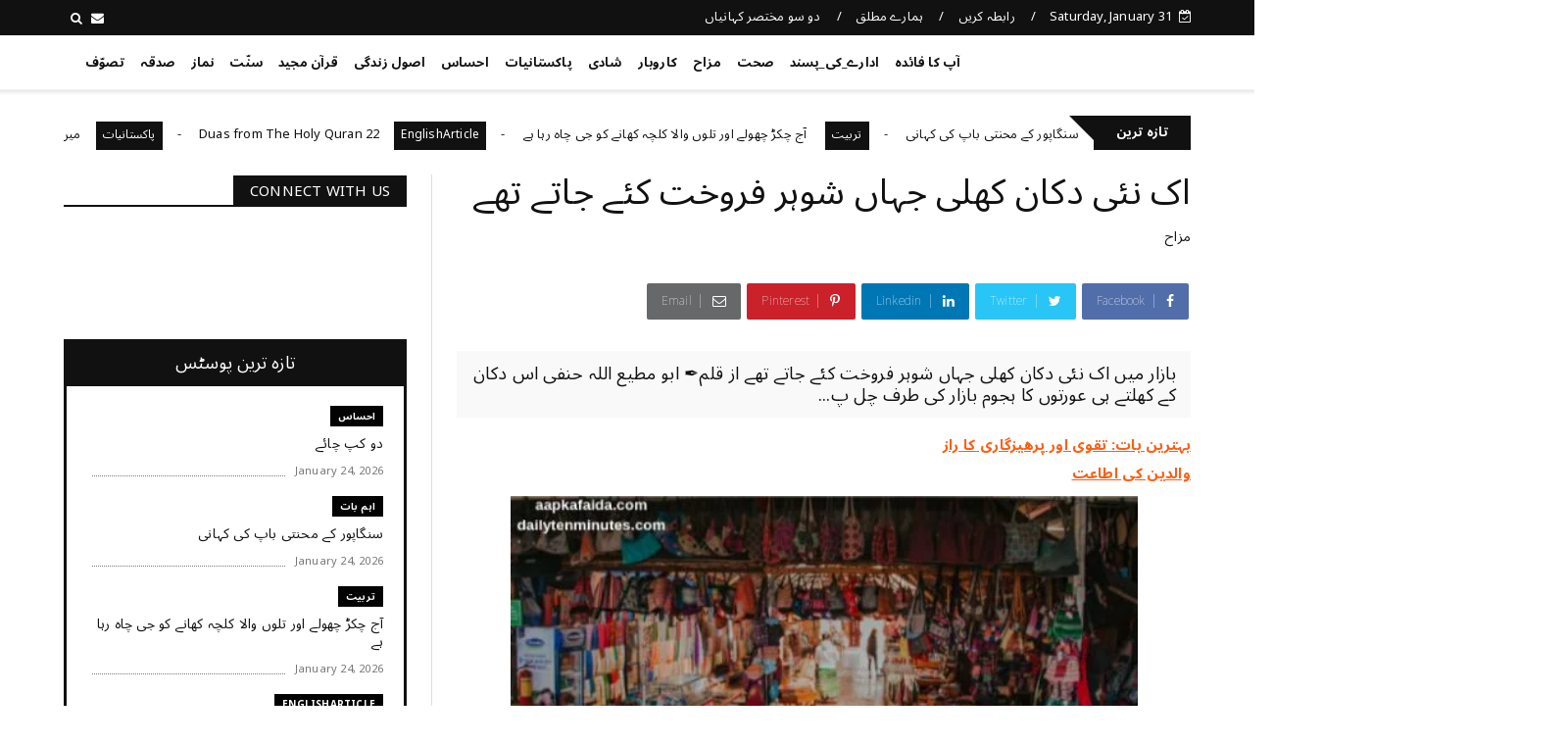

--- FILE ---
content_type: text/javascript; charset=UTF-8
request_url: https://www.aapkafaida.com/feeds/posts/default?alt=json-in-script&callback=jQuery224030897556334723153_1769899038825&_=1769899038826
body_size: 44074
content:
// API callback
jQuery224030897556334723153_1769899038825({"version":"1.0","encoding":"UTF-8","feed":{"xmlns":"http://www.w3.org/2005/Atom","xmlns$openSearch":"http://a9.com/-/spec/opensearchrss/1.0/","xmlns$blogger":"http://schemas.google.com/blogger/2008","xmlns$georss":"http://www.georss.org/georss","xmlns$gd":"http://schemas.google.com/g/2005","xmlns$thr":"http://purl.org/syndication/thread/1.0","id":{"$t":"tag:blogger.com,1999:blog-5325776260362389171"},"updated":{"$t":"2026-01-24T12:28:45.535+04:00"},"category":[{"term":"کہانی"},{"term":"EnglishArticle"},{"term":"حکمت"},{"term":"نماز"},{"term":"سوچئیے"},{"term":"معاشرہ"},{"term":"یاد_دہانی"},{"term":"سوال_جواب"},{"term":"قرآن"},{"term":"HadithInEnglish"},{"term":"تربیت"},{"term":"مختصر_کہانیاں"},{"term":"ادارے_کی_پسند"},{"term":"اخلاقیات"},{"term":"قرآن_سے_سیکھئے"},{"term":"کردار"},{"term":"احتساب"},{"term":"کہانیاں"},{"term":"ایمان"},{"term":"نصیحت"},{"term":"واقعہ"},{"term":"پاکستانیات"},{"term":"مزاح"},{"term":"رشتے"},{"term":"قرآن الکریم"},{"term":"دعا"},{"term":"صحت"},{"term":"احتیاط"},{"term":"اصول زندگی"},{"term":"جان_کے_جیو"},{"term":"اہم بات"},{"term":"سکون"},{"term":"کامیابی"},{"term":"ضروری_باتیں"},{"term":"احساس"},{"term":"ذکر"},{"term":"برکت"},{"term":"ذمہ داری"},{"term":"شادی"},{"term":"بچوں_کی_تربیت"},{"term":"خوش رہیں"},{"term":"حدیث_پاک"},{"term":"اشفاق احمد"},{"term":"الله_اکبر"},{"term":"تفسیرابن کثیر"},{"term":"کاروبار"},{"term":"معاشیات"},{"term":"والدین"},{"term":"روزہ"},{"term":"شکر"},{"term":"مثبت_سوچ"},{"term":"سخاوت"},{"term":"فکر"},{"term":"الله_کے_نام"},{"term":"کتاب_فضائل_اعمال"},{"term":"تنبیہہ الغافلین"},{"term":"شاعری"},{"term":"حقوق"},{"term":"Hadith"},{"term":"صدقہ"},{"term":"تصوّف"},{"term":"توبہ"},{"term":"یقین"},{"term":"ہنسی_مذاق"},{"term":"ذکر_الله"},{"term":"یاددہانی"},{"term":"حدیث"},{"term":"تصوف"},{"term":"سوال جواب"},{"term":"سوال ‏جواب"},{"term":"ترقی"},{"term":"سنّت"},{"term":"صحابہ_اکرام"},{"term":"اللہ اکبر"},{"term":"تبليغ"},{"term":"زکوٰۃ"},{"term":"جنید_طاہر"},{"term":"کتاب_تحفہ_النکاح"},{"term":"ٹیکنالوجی"}],"title":{"type":"text","$t":"کچھ نیا جانیں"},"subtitle":{"type":"html","$t":""},"link":[{"rel":"http://schemas.google.com/g/2005#feed","type":"application/atom+xml","href":"https:\/\/www.aapkafaida.com\/feeds\/posts\/default"},{"rel":"self","type":"application/atom+xml","href":"https:\/\/www.blogger.com\/feeds\/5325776260362389171\/posts\/default?alt=json-in-script"},{"rel":"alternate","type":"text/html","href":"https:\/\/www.aapkafaida.com\/"},{"rel":"hub","href":"http://pubsubhubbub.appspot.com/"},{"rel":"next","type":"application/atom+xml","href":"https:\/\/www.blogger.com\/feeds\/5325776260362389171\/posts\/default?alt=json-in-script\u0026start-index=26\u0026max-results=25"}],"author":[{"name":{"$t":"DailyTenMinutes"},"uri":{"$t":"http:\/\/www.blogger.com\/profile\/06246989241769921484"},"email":{"$t":"noreply@blogger.com"},"gd$image":{"rel":"http://schemas.google.com/g/2005#thumbnail","width":"32","height":"32","src":"\/\/blogger.googleusercontent.com\/img\/b\/R29vZ2xl\/AVvXsEi96cGVu_4QqKHl3XbR4VjWfQ8GvgII3NOhbZEtLgz7zRvmE3auHHg_OI38tmXEBvveZAk_subqWwzvbE8uxNNK-jiZFlbBHEG-8CeK5ZaVkQK8ZowBzF7ab46gtRvNVdg\/s113\/dailytenminutes.png"}}],"generator":{"version":"7.00","uri":"http://www.blogger.com","$t":"Blogger"},"openSearch$totalResults":{"$t":"3602"},"openSearch$startIndex":{"$t":"1"},"openSearch$itemsPerPage":{"$t":"25"},"entry":[{"id":{"$t":"tag:blogger.com,1999:blog-5325776260362389171.post-4409263979302937730"},"published":{"$t":"2026-01-24T12:25:00.002+04:00"},"updated":{"$t":"2026-01-24T12:25:14.538+04:00"},"category":[{"scheme":"http://www.blogger.com/atom/ns#","term":"احساس"},{"scheme":"http://www.blogger.com/atom/ns#","term":"ادارے_کی_پسند"},{"scheme":"http://www.blogger.com/atom/ns#","term":"اصول زندگی"},{"scheme":"http://www.blogger.com/atom/ns#","term":"اہم بات"},{"scheme":"http://www.blogger.com/atom/ns#","term":"پاکستانیات"},{"scheme":"http://www.blogger.com/atom/ns#","term":"کہانی"}],"title":{"type":"text","$t":"دو کپ چائے"},"content":{"type":"html","$t":"\u003Cp style=\"text-align: right;\"\u003E\u003C\/p\u003E\u003Cdiv class=\"separator\" style=\"clear: both; text-align: center;\"\u003E\u003Ca href=\"https:\/\/blogger.googleusercontent.com\/img\/b\/R29vZ2xl\/[base64]\/s560\/dailytenminutes.com%20business%20money%20happiness%20optimism%20creativity.jpg\" imageanchor=\"1\" style=\"margin-left: 1em; margin-right: 1em;\"\u003E\u003Cimg border=\"0\" data-original-height=\"315\" data-original-width=\"560\" height=\"360\" src=\"https:\/\/blogger.googleusercontent.com\/img\/b\/R29vZ2xl\/[base64]\/w640-h360\/dailytenminutes.com%20business%20money%20happiness%20optimism%20creativity.jpg\" width=\"640\" \/\u003E\u003C\/a\u003E\u003C\/div\u003E\u003Cbr \/\u003E\u0026nbsp;\u003Cp\u003E\u003C\/p\u003E\u003Cp style=\"text-align: right;\"\u003E\u003Cbr \/\u003E\u003C\/p\u003E\u003Cp data-end=\"207\" data-start=\"0\" style=\"text-align: right;\"\u003Eمیں اپنے ایک دوست کے ساتھ\u0026nbsp; ایک مشہور چائے خانے میں بیٹھا ہوا تھا۔ یہ وہ جگہ تھی جہاں عام لوگ، مزدور، طالب علم اور تاجر سب ایک ہی میز پر بیٹھ کر چائے یا کافی پیا کرتے تھے۔\u003C\/p\u003E\u003Cp data-end=\"345\" data-start=\"209\" style=\"text-align: right;\"\u003Eہم چائے سے لطف اندوز ہو رہے تھے کہ اتنے میں ایک صاحب اندر داخل ہوئے اور ہمارے قریب خالی میز پر بیٹھ گئے۔ انہوں نے ویٹر کو بلایا اور کہا:\u003C\/p\u003E\u003Cp data-end=\"397\" data-start=\"347\" style=\"text-align: right;\"\u003E\"دو کپ چائے لے آؤ، ایک میرے لیے اور ایک دیوار پر۔\"\u003C\/p\u003E\u003Cp data-end=\"539\" data-start=\"399\" style=\"text-align: right;\"\u003Eہم نے یہ بات بڑی دلچسپی سے سنی۔ تھوڑی دیر بعد ویٹر ایک کپ چائے لے آیا، مگر بل دو کپ کا وصول کیا۔ صاحب نے پیسے ادا کیے اور خاموشی سے چلے گئے۔\u003C\/p\u003E\u003Cp data-end=\"627\" data-start=\"541\"\u003E\u003C\/p\u003E\u003Cdiv style=\"text-align: right;\"\u003Eجیسے ہی وہ باہر نکلے، ویٹر نے دیوار پر ایک کاغذ چپکا دیا جس پر لکھا تھا:\u003C\/div\u003E\u003Cdiv style=\"text-align: right;\"\u003E\"ایک کپ چائے\"\u003C\/div\u003E\u003Cp\u003E\u003C\/p\u003E\u003Cp data-end=\"721\" data-start=\"629\"\u003E\u003C\/p\u003E\u003Cdiv style=\"text-align: right;\"\u003Eکچھ دیر بعد دو اور آدمی آئے۔ انہوں نے تین کپ چائے کا آرڈر دیا:\u003C\/div\u003E\u003Cdiv style=\"text-align: right;\"\u003E\"دو ہمارے لیے، ایک دیوار پر۔\"\u003C\/div\u003E\u003Cp\u003E\u003C\/p\u003E\u003Cp data-end=\"828\" data-start=\"723\"\u003E\u003C\/p\u003E\u003Cdiv style=\"text-align: right;\"\u003Eانہوں نے دو کپ پیے، تین کے پیسے دیے اور چلے گئے۔ ویٹر نے پھر ایک اور کاغذ دیوار پر لگا دیا:\u003C\/div\u003E\u003Cdiv style=\"text-align: right;\"\u003E\"ایک کپ چائے\"\u003C\/div\u003E\u003Cp\u003E\u003C\/p\u003E\u003Cp data-end=\"906\" data-start=\"830\" style=\"text-align: right;\"\u003Eیہ سب ہمارے لیے بہت حیران کن تھا۔ ہم سوچ میں پڑ گئے کہ آخر یہ کیا معاملہ ہے۔\u003C\/p\u003E\u003Cp data-end=\"963\" data-start=\"908\" style=\"text-align: right;\"\u003Eہم نے اپنی چائے ختم کی، بل ادا کیا اور وہاں سے چلے گئے۔\u003C\/p\u003E\u003Cp data-end=\"1023\" data-start=\"965\" style=\"text-align: right;\"\u003Eکچھ دن بعد ہمیں دوبارہ اسی چائے خانے میں جانے کا موقع ملا۔\u003C\/p\u003E\u003Cp data-end=\"1175\" data-start=\"1025\" style=\"text-align: right;\"\u003Eہم حسبِ معمول بیٹھے چائے پی رہے تھے کہ ایک نہایت سادہ لباس میں ملبوس، کمزور سا آدمی اندر آیا۔ اس کے کپڑے پرانے تھے اور چہرے پر تھکن صاف نظر آ رہی تھی۔\u003C\/p\u003E\u003Cp data-end=\"1247\" data-start=\"1177\" style=\"text-align: right;\"\u003Eوہ آہستہ سے ایک کرسی پر بیٹھا، پھر دیوار کی طرف دیکھا اور ویٹر سے کہا:\u003C\/p\u003E\u003Cp data-end=\"1281\" data-start=\"1249\" style=\"text-align: right;\"\u003E\"دیوار والا ایک کپ چائے دے دیں۔\"\u003C\/p\u003E\u003Cp data-end=\"1370\" data-start=\"1283\" style=\"text-align: right;\"\u003Eویٹر نے پورے احترام اور عزت کے ساتھ اس کے سامنے چائے رکھ دی، جیسے وہ کوئی خاص مہمان ہو۔\u003C\/p\u003E\u003Cp data-end=\"1462\" data-start=\"1372\" style=\"text-align: right;\"\u003Eاس شخص نے سکون سے چائے پی، کسی سے کچھ کہے بغیر اٹھا اور چلا گیا۔ اس نے کوئی پیسے نہیں دیے۔\u003C\/p\u003E\u003Cp data-end=\"1494\" data-start=\"1464\" style=\"text-align: right;\"\u003Eہم حیرت سے یہ سب دیکھ رہے تھے۔\u003C\/p\u003E\u003Cp data-end=\"1573\" data-start=\"1496\" style=\"text-align: right;\"\u003Eاس کے جانے کے بعد ویٹر نے دیوار سے ایک کاغذ اتارا اور کوڑے دان میں پھینک دیا۔\u003C\/p\u003E\u003Cp data-end=\"1605\" data-start=\"1575\" style=\"text-align: right;\"\u003Eاب ہمیں سب بات سمجھ آ چکی تھی۔\u003C\/p\u003E\u003Cp data-end=\"1826\" data-start=\"1607\" style=\"text-align: right;\"\u003Eیہ دراصل اس علاقے کے لوگوں کی طرف سے ضرورت مندوں کے لیے ایک خاموش مدد تھی۔ جو صاحب استطاعت ہوتے، وہ اضافی چائے کے پیسے دے جاتے، اور جو ضرورت مند ہوتے، وہ بغیر مانگے، بغیر شرمندہ ہوئے، اپنی عزتِ نفس کے ساتھ چائے پی لیتے۔\u003C\/p\u003E\u003Cp data-end=\"1962\" data-start=\"1828\"\u003E\u003C\/p\u003E\u003Cdiv style=\"text-align: right;\"\u003Eوہ شخص کسی کے سامنے ہاتھ نہیں پھیلاتا تھا۔\u003C\/div\u003E\u003Cdiv style=\"text-align: right;\"\u003Eوہ فری میں چائے نہیں مانگتا تھا۔\u003C\/div\u003E\u003Cdiv style=\"text-align: right;\"\u003Eوہ کسی کو جانتا بھی نہیں تھا جس نے اس کے لیے پیسے دیے تھے۔\u003C\/div\u003E\u003Cp\u003E\u003C\/p\u003E\u003Cp data-end=\"2034\" data-start=\"1964\"\u003E\u003C\/p\u003E\u003Cdiv style=\"text-align: right;\"\u003Eوہ بس دیوار دیکھتا،\u003C\/div\u003E\u003Cdiv style=\"text-align: right;\"\u003Eاپنا آرڈر دیتا،\u003C\/div\u003E\u003Cdiv style=\"text-align: right;\"\u003Eچائے پیتا،\u003C\/div\u003E\u003Cdiv style=\"text-align: right;\"\u003Eاور خاموشی سے چلا جاتا۔\u003C\/div\u003E\u003Cp\u003E\u003C\/p\u003E\u003Cp data-end=\"2072\" data-start=\"2036\" style=\"text-align: right;\"\u003Eاس لمحے ہماری آنکھوں میں آنسو آ گئے۔\u003C\/p\u003E\u003Cp data-end=\"2184\" data-start=\"2074\"\u003E\u003C\/p\u003E\u003Cdiv style=\"text-align: right;\"\u003Eہم نے محسوس کیا کہ اصل صدقہ وہ ہوتا ہے جو عزت کے ساتھ دیا جائے۔\u003C\/div\u003E\u003Cdiv style=\"text-align: right;\"\u003Eاصل نیکی وہ ہوتی ہے جو دکھاوے کے بغیر کی جائے۔\u003C\/div\u003E\u003Cp\u003E\u003C\/p\u003E\u003Cp\u003E\n\n\n\n\n\n\n\n\n\n\n\n\n\n\n\n\n\n\n\n\n\n\n\u003C\/p\u003E\u003Cp data-end=\"2295\" data-is-last-node=\"\" data-is-only-node=\"\" data-start=\"2186\"\u003E\u003C\/p\u003E\u003Cdiv style=\"text-align: right;\"\u003Eشاید یہی دیوار دنیا کی سب سے خوبصورت دیوار تھی۔\u003C\/div\u003E\u003Cdiv style=\"text-align: right;\"\u003Eایک ایسی دیوار،\u003C\/div\u003E\u003Cdiv style=\"text-align: right;\"\u003Eجو انسانیت،\u003C\/div\u003E\u003Cdiv style=\"text-align: right;\"\u003Eاحترام،\u003C\/div\u003E\u003Cdiv style=\"text-align: right;\"\u003Eاور محبت سے بنی ہوئی تھی۔\u003C\/div\u003E\u003Cp\u003E\u003C\/p\u003E"},"link":[{"rel":"edit","type":"application/atom+xml","href":"https:\/\/www.blogger.com\/feeds\/5325776260362389171\/posts\/default\/4409263979302937730"},{"rel":"self","type":"application/atom+xml","href":"https:\/\/www.blogger.com\/feeds\/5325776260362389171\/posts\/default\/4409263979302937730"},{"rel":"alternate","type":"text/html","href":"https:\/\/www.aapkafaida.com\/2026\/01\/do-cup-chai.html","title":"دو کپ چائے"}],"author":[{"name":{"$t":"DailyTenMinutes"},"uri":{"$t":"http:\/\/www.blogger.com\/profile\/06246989241769921484"},"email":{"$t":"noreply@blogger.com"},"gd$image":{"rel":"http://schemas.google.com/g/2005#thumbnail","width":"32","height":"32","src":"\/\/blogger.googleusercontent.com\/img\/b\/R29vZ2xl\/AVvXsEi96cGVu_4QqKHl3XbR4VjWfQ8GvgII3NOhbZEtLgz7zRvmE3auHHg_OI38tmXEBvveZAk_subqWwzvbE8uxNNK-jiZFlbBHEG-8CeK5ZaVkQK8ZowBzF7ab46gtRvNVdg\/s113\/dailytenminutes.png"}}],"media$thumbnail":{"xmlns$media":"http://search.yahoo.com/mrss/","url":"https:\/\/blogger.googleusercontent.com\/img\/b\/R29vZ2xl\/[base64]\/s72-w640-h360-c\/dailytenminutes.com%20business%20money%20happiness%20optimism%20creativity.jpg","height":"72","width":"72"}},{"id":{"$t":"tag:blogger.com,1999:blog-5325776260362389171.post-1568190987816881349"},"published":{"$t":"2026-01-24T12:19:00.003+04:00"},"updated":{"$t":"2026-01-24T12:19:32.101+04:00"},"category":[{"scheme":"http://www.blogger.com/atom/ns#","term":"اہم بات"},{"scheme":"http://www.blogger.com/atom/ns#","term":"ذمہ داری"},{"scheme":"http://www.blogger.com/atom/ns#","term":"رشتے"},{"scheme":"http://www.blogger.com/atom/ns#","term":"کہانی"}],"title":{"type":"text","$t":"سنگاپور کے محنتی باپ کی کہانی"},"content":{"type":"html","$t":"\u003Cp style=\"text-align: right;\"\u003E\u003C\/p\u003E\u003Cdiv class=\"separator\" style=\"clear: both; text-align: center;\"\u003E\u003Ca href=\"https:\/\/blogger.googleusercontent.com\/img\/b\/R29vZ2xl\/[base64]\/s2240\/family%20-%20father%20-2.jpg\" imageanchor=\"1\" style=\"margin-left: 1em; margin-right: 1em;\"\u003E\u003Cimg border=\"0\" data-original-height=\"1260\" data-original-width=\"2240\" height=\"360\" src=\"https:\/\/blogger.googleusercontent.com\/img\/b\/R29vZ2xl\/[base64]\/w640-h360\/family%20-%20father%20-2.jpg\" width=\"640\" \/\u003E\u003C\/a\u003E\u003C\/div\u003E\u003Cbr \/\u003E\u0026nbsp;\u003Cp\u003E\u003C\/p\u003E\u003Cp style=\"text-align: right;\"\u003E\u003Cbr \/\u003E\u003C\/p\u003E\u003Cp data-end=\"425\" data-start=\"0\" style=\"text-align: right;\"\u003Eیہ ایک سنگاپور کے محنتی باپ کی کہانی ہے، جو اپنی بیوی اور تین بچوں کا سہارا بننے کے لیے روزانہ روٹیاں پہنچانے کا کام کرتا تھا۔ وہ دن بھر محنت کرتا اور شام کو کام کے بعد کلاسز میں شرکت کرتا، تاکہ خود کو بہتر بنا سکے اور ایک دن اچھی تنخواہ والی نوکری حاصل کر سکے۔ اتوار کے سوا وہ شاذ و نادر ہی اپنے خاندان کے ساتھ بیٹھ کر کھانا کھا پاتا تھا۔ وہ دن رات محنت اور پڑھائی اسی لیے کرتا تھا کہ اپنے بچوں کو زندگی کی بہترین سہولتیں فراہم کر سکے۔\u003C\/p\u003E\u003Cp data-end=\"607\" data-start=\"427\" style=\"text-align: right;\"\u003Eجب بھی خاندان شکایت کرتا کہ وہ انہیں وقت نہیں دیتا، وہ یہی کہتا کہ یہ سب وہ انہی کے لیے کر رہا ہے۔ لیکن دل ہی دل میں وہ بھی چاہتا تھا کہ اپنے بچوں اور بیوی کے ساتھ زیادہ وقت گزارے۔\u003C\/p\u003E\u003Cp data-end=\"790\" data-start=\"609\" style=\"text-align: right;\"\u003Eپھر وہ دن آیا جب امتحان کے نتائج کا اعلان ہوا۔ خوشی سے اس کی آنکھیں چمک اٹھیں، وہ نمایاں نمبروں سے کامیاب ہو گیا تھا۔ جلد ہی اسے ایک سینئر سپروائزر کی اچھی تنخواہ والی نوکری مل گئی۔\u003C\/p\u003E\u003Cp data-end=\"944\" data-start=\"792\" style=\"text-align: right;\"\u003Eیہ کسی خواب کے پورا ہونے جیسا تھا۔ اب وہ اپنے خاندان کو اچھے کپڑے، مزیدار کھانا اور بیرونِ ملک چھٹیاں دلوا سکتا تھا۔ زندگی پہلے سے کہیں بہتر ہو گئی تھی۔\u003C\/p\u003E\u003Cp data-end=\"1152\" data-start=\"946\" style=\"text-align: right;\"\u003Eمگر اس کے باوجود، خاندان کو اب بھی زیادہ تر ہفتے میں باپ کا ساتھ نصیب نہ ہوتا۔ وہ مزید ترقی کے لیے پہلے سے زیادہ محنت کرنے لگا۔ منیجر بننے کی امید میں اس نے اوپن یونیورسٹی میں ایک اور کورس میں داخلہ لے لیا۔\u003C\/p\u003E\u003Cp data-end=\"1279\" data-start=\"1154\" style=\"text-align: right;\"\u003Eپھر جب بھی خاندان شکوہ کرتا، وہ یہی کہتا کہ یہ سب تم لوگوں کے لیے ہے۔ اور پھر بھی، اس کا دل اپنے گھر والوں کے لیے ترستا رہتا۔\u003C\/p\u003E\u003Cp data-end=\"1541\" data-start=\"1281\" style=\"text-align: right;\"\u003Eآخرکار اس کی محنت رنگ لائی اور اسے ترقی مل گئی۔ خوشی کے عالم میں اس نے ایک ملازمہ رکھ لی تاکہ اس کی بیوی کو گھر کے کاموں میں آسانی ہو۔ اسے یہ بھی محسوس ہوا کہ تین کمروں کا فلیٹ اب چھوٹا پڑ رہا ہے، اس لیے اس نے ایک آرام دہ کنڈومینیم میں منتقل ہونے کا فیصلہ کیا۔\u003C\/p\u003E\u003Cp data-end=\"1745\" data-start=\"1543\" style=\"text-align: right;\"\u003Eبار بار کامیابی ملنے کے بعد، اس نے مزید آگے بڑھنے کا ارادہ کیا اور پھر سے پڑھائی اور محنت میں جُت گیا۔ خاندان اب بھی اسے کم ہی دیکھ پاتا تھا۔ کبھی کبھی تو وہ اتوار کے دن بھی گاہکوں کی خاطر کام کرتا تھا۔\u003C\/p\u003E\u003Cp data-end=\"1905\" data-start=\"1747\" style=\"text-align: right;\"\u003Eجب خاندان شکایت کرتا، وہ پھر یہی کہتا کہ یہ سب تم لوگوں کے مستقبل کے لیے ہے۔ مگر اس کے دل میں ہمیشہ یہی خواہش رہتی کہ کاش وہ اپنوں کے ساتھ زیادہ وقت گزار سکے۔\u003C\/p\u003E\u003Cp data-end=\"2186\" data-start=\"1907\" style=\"text-align: right;\"\u003Eآخرکار اس کی محنت ایک بار پھر کامیاب ہوئی اور اس نے سنگاپور کے ساحل کے کنارے ایک خوبصورت کنڈومینیم خرید لیا۔ نئے گھر میں پہلے اتوار کی شام اس نے اپنے خاندان سے وعدہ کیا کہ اب وہ مزید کورسز نہیں کرے گا، نہ ہی ترقی کے پیچھے بھاگے گا۔ اب وہ اپنی زندگی اپنے خاندان کے لیے وقف کرے گا۔\u003C\/p\u003E\u003Cp data-end=\"2223\" data-start=\"2188\" style=\"text-align: right;\"\u003Eلیکن اگلی صبح باپ آنکھ نہ کھول سکا۔\u003C\/p\u003E\u003Chr data-end=\"2228\" data-start=\"2225\" style=\"text-align: right;\" \/\u003E\u003Ch3 data-end=\"2247\" data-start=\"2230\" style=\"text-align: right;\"\u003Eسبق اور پیغام\u003C\/h3\u003E\u003Cp data-end=\"2446\" data-start=\"2249\" style=\"text-align: right;\"\u003Eیہ کہانی ہمیں ایک گہرا سبق دیتی ہے کہ باپ اپنی پوری زندگی اولاد کی خوشیوں کے لیے قربان کر دیتا ہے۔ وہ اپنی خواہشات، آرام اور صحت تک کو نظر انداز کر دیتا ہے، صرف اس لیے کہ اس کے بچے سکون سے جی سکیں۔\u003C\/p\u003E\u003Cp data-end=\"2648\" data-start=\"2448\" style=\"text-align: right;\"\u003Eاگر آپ کا باپ آپ کے لیے دن رات محنت کر رہا ہے، تو اس کی قدر کریں۔ اس کے ساتھ وقت گزاریں۔ اس سے بات کریں، اس کی بات سنیں، اس کا حال پوچھیں۔ کبھی کوئی چھوٹا سا تحفہ دے دیں، کبھی محبت بھرے الفاظ کہہ دیں۔\u003C\/p\u003E\u003Cp data-end=\"2824\" data-start=\"2650\" style=\"text-align: right;\"\u003Eاور اگر آپ مالی طور پر کمزور ہیں، تو فکر نہ کریں۔ ایک کپ چائے بنا کر دے دینا، اس کے پاس بیٹھ جانا، مسکرا کر کہنا کہ “ابو، میں آپ سے بہت محبت کرتا ہوں”، یہی سب سے بڑی دولت ہے۔\u003C\/p\u003E\u003Cp\u003E\n\n\n\n\n\n\n\n\n\n\n\n\n\n\n\n\u003C\/p\u003E\u003Cp data-end=\"2958\" data-is-last-node=\"\" data-is-only-node=\"\" data-start=\"2826\"\u003E\u003C\/p\u003E\u003Cdiv style=\"text-align: right;\"\u003Eیاد رکھیں، باپ ہمیشہ ہمارے لیے جیتا ہے، مگر وہ ہمیشہ ہمارے ساتھ نہیں رہتا۔\u003C\/div\u003E\u003Cdiv style=\"text-align: right;\"\u003Eاس کے جانے سے پہلے، اس کی موجودگی کی قدر کرنا سیکھ لیں۔\u003C\/div\u003E\u003Cp\u003E\u003C\/p\u003E"},"link":[{"rel":"edit","type":"application/atom+xml","href":"https:\/\/www.blogger.com\/feeds\/5325776260362389171\/posts\/default\/1568190987816881349"},{"rel":"self","type":"application/atom+xml","href":"https:\/\/www.blogger.com\/feeds\/5325776260362389171\/posts\/default\/1568190987816881349"},{"rel":"alternate","type":"text/html","href":"https:\/\/www.aapkafaida.com\/2026\/01\/aik-hardworking-baap.html","title":"سنگاپور کے محنتی باپ کی کہانی"}],"author":[{"name":{"$t":"DailyTenMinutes"},"uri":{"$t":"http:\/\/www.blogger.com\/profile\/06246989241769921484"},"email":{"$t":"noreply@blogger.com"},"gd$image":{"rel":"http://schemas.google.com/g/2005#thumbnail","width":"32","height":"32","src":"\/\/blogger.googleusercontent.com\/img\/b\/R29vZ2xl\/AVvXsEi96cGVu_4QqKHl3XbR4VjWfQ8GvgII3NOhbZEtLgz7zRvmE3auHHg_OI38tmXEBvveZAk_subqWwzvbE8uxNNK-jiZFlbBHEG-8CeK5ZaVkQK8ZowBzF7ab46gtRvNVdg\/s113\/dailytenminutes.png"}}],"media$thumbnail":{"xmlns$media":"http://search.yahoo.com/mrss/","url":"https:\/\/blogger.googleusercontent.com\/img\/b\/R29vZ2xl\/[base64]\/s72-w640-h360-c\/family%20-%20father%20-2.jpg","height":"72","width":"72"}},{"id":{"$t":"tag:blogger.com,1999:blog-5325776260362389171.post-858977905481031489"},"published":{"$t":"2026-01-24T10:38:00.000+04:00"},"updated":{"$t":"2026-01-24T10:38:07.195+04:00"},"category":[{"scheme":"http://www.blogger.com/atom/ns#","term":"تربیت"},{"scheme":"http://www.blogger.com/atom/ns#","term":"رشتے"},{"scheme":"http://www.blogger.com/atom/ns#","term":"کہانی"}],"title":{"type":"text","$t":" آج چکڑ چھولے اور تلوں والا کلچہ کھانے کو جی چاہ رہا ہے"},"content":{"type":"html","$t":"\u003Cdiv dir=\"ltr\" style=\"text-align: left;\" trbidi=\"on\"\u003E\u003Cdiv style=\"text-align: right;\"\u003E\u003Cspan style=\"font-size: x-large;\"\u003E​\u003C\/span\u003E\u003C\/div\u003E\n\n\u003Cdiv class=\"separator\" style=\"clear: both; text-align: right;\"\u003E\n\u003Cspan style=\"font-size: large;\"\u003E\u003Ca href=\"https:\/\/blogger.googleusercontent.com\/img\/b\/R29vZ2xl\/AVvXsEgKPhGHZe5iTz0b1-LQQ2Wvfu8RA_TEUMQ0BEE-DcL-PLEtXrKFLCyLnT7ENpe3WbQ-zukxyKOT2vPC11t_l7yWH7OF9952dAqLYfLImiNw-3DFNpn2XakfgoBKbk1pP4OlZf-v9y5nyII\/s1600\/old+-+grandfather+-+dad+DAILYTENMINUTES.COM+AAPKAFAIDA.COM%25281%2529.jpg\" style=\"margin-left: 1em; margin-right: 1em;\"\u003E\u003Cimg border=\"0\" data-original-height=\"400\" data-original-width=\"600\" height=\"426\" src=\"https:\/\/blogger.googleusercontent.com\/img\/b\/R29vZ2xl\/AVvXsEgKPhGHZe5iTz0b1-LQQ2Wvfu8RA_TEUMQ0BEE-DcL-PLEtXrKFLCyLnT7ENpe3WbQ-zukxyKOT2vPC11t_l7yWH7OF9952dAqLYfLImiNw-3DFNpn2XakfgoBKbk1pP4OlZf-v9y5nyII\/s640\/old+-+grandfather+-+dad+DAILYTENMINUTES.COM+AAPKAFAIDA.COM%25281%2529.jpg\" width=\"640\" \/\u003E\u003C\/a\u003E\u003C\/span\u003E\u003C\/div\u003E\n\u003Cdiv dir=\"auto\"\u003E\n\u003Cdiv dir=\"auto\" style=\"text-align: right;\"\u003E\n\u003Cspan style=\"font-size: large;\"\u003E\u003Cspan class=\"gmail_default\" face=\"\u0026quot;verdana\u0026quot; , sans-serif\" style=\"color: black;\"\u003E​​\u003C\/span\u003Eاپو آج چکڑ چھولے اور تلوں والا کلچہ کھانے کو جی چاہ رہا ہے ۔\u003C\/span\u003E\u003C\/div\u003E\n\u003Cdiv dir=\"auto\" style=\"text-align: right;\"\u003E\n\u003Cspan style=\"font-size: large;\"\u003Eابا جی نے سالوں بعد فرمائش کی ۔\u003C\/span\u003E\u003C\/div\u003E\n\u003Cdiv dir=\"auto\" style=\"text-align: right;\"\u003E\n\u003Cspan style=\"font-size: large;\"\u003E\u003Cbr \/\u003E\u003C\/span\u003E\u003C\/div\u003E\n\u003Cdiv dir=\"auto\" style=\"text-align: right;\"\u003E\n\u003Cspan style=\"font-size: large;\"\u003Eمیری\n خوشی کی انتہا نہ رھی ۔ فجر کی نماز ادا کی جوگر پہنے مارنگ واک کے بعد \nچکڑ چنے والے کے اڈے پر جادھمکا ۔ ابھی وہ اپنی ریڑھی سجا رھا تھا ۔ میں نے\n چنے پیک کرنے کو کہا\u003C\/span\u003E\u003C\/div\u003E\n\u003Cdiv dir=\"auto\" style=\"text-align: right;\"\u003E\n\u003Cspan style=\"font-size: large;\"\u003Eوہ بولا ۔ باو جی اتنی صبح؟\u003C\/span\u003E\u003C\/div\u003E\n\u003Cdiv dir=\"auto\" style=\"text-align: right;\"\u003E\n\u003Cspan style=\"font-size: large;\"\u003Eچنے\n 7 بجے سے پہلے نہیں ملیں گے ۔ میں گاڑی میں بیٹھ گیا اور بے قراری سے چنوں\n کا انتظار کرنے لگا ۔ چنے والے سے ھر دو منٹ بعد دریافت کرتا بھائی اور \nکتنا انتظار کرنا پڑے گا؟\u003C\/span\u003E\u003C\/div\u003E\n\u003Cdiv dir=\"auto\" style=\"text-align: right;\"\u003E\n\u003Cspan style=\"font-size: large;\"\u003Eوہ بس تھوڑی دیر باو جی \"کہ\n کر تسلی دے دیتا ۔ میری بے قراری بڑھتی جارھی تھی ۔ بار بار موبائل پر وقت\n دیکھتا ۔ چنے والا جو مجھے نوٹ کررھا تھا میرے پاس آیا اور بولا \"باو جی \nاپ پہلے بھی چنے لے جاتےھو پر اتنی سویرے اور اتنی بےقراری پہلے نہیں دیکھی\n خیر توھے؟\u003C\/span\u003E\u003C\/div\u003E\n\u003Cdiv dir=\"auto\" style=\"text-align: right;\"\u003E\n\u003Cspan style=\"font-size: large;\"\u003Eمیں تو جیسے سوال کا منتظر تھا\u003C\/span\u003E\u003C\/div\u003E\n\u003Cdiv dir=\"auto\"\u003E\n\u003C\/div\u003E\n\u003Cdiv dir=\"auto\" style=\"text-align: right;\"\u003E\n\u003Cspan style=\"font-size: large;\"\u003Eمیں نے سر اٹھا کر فخر سےکہا\u003C\/span\u003E\u003C\/div\u003E\n\u003Cdiv dir=\"auto\" style=\"text-align: right;\"\u003E\n\u003Cspan style=\"font-size: large;\"\u003Eبھائی آج میرے مرشد نے چکڑ چنوں کی فرمائش کی ھے میں ان کا حکم جلد از جلد بجا لانا چاھتا ھوں\u003C\/span\u003E\u003C\/div\u003E\n\u003Cdiv dir=\"auto\" style=\"text-align: right;\"\u003E\n\u003Cspan style=\"font-size: large;\"\u003Eوہ بولا مرشد مطلب اپ کے پیر؟\u003C\/span\u003E\u003C\/div\u003E\n\u003Cdiv dir=\"auto\" style=\"text-align: right;\"\u003E\n\u003Cspan style=\"font-size: large;\"\u003Eمیں نے کہا ھاں میرے والد بزرگوار\u003C\/span\u003E\u003C\/div\u003E\n\u003Cdiv dir=\"auto\" style=\"text-align: right;\"\u003E\n\u003Cspan style=\"font-size: large;\"\u003Eوہ جھلا کر بولا ۔ کبھی مرشد کہتے ھو کبھی والد؟\u003C\/span\u003E\u003C\/div\u003E\n\u003Cdiv dir=\"auto\" style=\"text-align: right;\"\u003E\n\u003Cspan style=\"font-size: large;\"\u003Eچکر کیا کیا؟\u003C\/span\u003E\u003C\/div\u003E\n\u003Cdiv dir=\"auto\" style=\"text-align: right;\"\u003E\n\u003Cspan style=\"font-size: large;\"\u003Eمیں نے بتایا ۔میرا باپ ھی میرا مرشد ھے۔ وہ بولا اچھا تو آپ کے والد کی گدی ھے؟\u003C\/span\u003E\u003C\/div\u003E\n\u003Cdiv dir=\"auto\"\u003E\n\u003C\/div\u003E\n\u003Cdiv dir=\"auto\" style=\"text-align: right;\"\u003E\n\u003Cspan style=\"font-size: large;\"\u003Eمیں\n نے کہا نہیں بھائی میں اپنے والد اور والدہ کو سب سے بڑا پیر مانتا ھوں ان\n کے ھوتے مجھے آج تک کسی مرشد کی ضرورت نہیں پڑی ۔ ویسے بھی قرآن کریم میں \nاللہ فرماتا ھے کہ ۔ تمھارے والدین تمھارے سب سے بڑے محسن ھیں ۔ چنے والے \nکے چہرے سے صاف عیاں تھا کہ وہ میری باتوں سے سہمت نہیں ھے ۔ بولا وہ تو \nٹھیک ھے پر مرشد مرشد ھوتا ھے ۔ اور ماں باپ ماں باپ ۔میرے مرشد کا نور محل\n ٹنڈو مستی خان میں ھے وہ فرماتے ھیں کہ بنا مرشد راہ نہیں ملتی\u003C\/span\u003E\u003C\/div\u003E\n\u003Cdiv dir=\"auto\" style=\"text-align: right;\"\u003E\n\u003Cspan style=\"font-size: large;\"\u003Eمیں نے کہا بلکل درست کہتے ہیں تمھارے مرشد ۔\u003C\/span\u003E\u003C\/div\u003E\n\u003Cdiv dir=\"auto\"\u003E\n\u003C\/div\u003E\n\u003Cdiv dir=\"auto\" style=\"text-align: right;\"\u003E\n\u003Cspan style=\"font-size: large;\"\u003Eدیکھو مرشد رشد سے ھے مرشد مطلب راستہ دکھانے والا ۔اور ماں باپ سے اچھا راستہ کون دکھا سکتا ھے؟\u003C\/span\u003E\u003C\/div\u003E\n\u003Cdiv dir=\"auto\" style=\"text-align: right;\"\u003E\n\u003Cspan style=\"font-size: large;\"\u003Eوہ\n لاجواب ھوگیا شاید اس کے اندر حق اور باطل کی جنگ جاری تھی ۔ پھر کچھ توقف\n کے بعد بولا باو جی اگر کسی کا باپ شرابی ھو زانی ھو یا رشوت لیتا ھو تو \nکیا اس کی اطاعت اور تکریم کرنی چاھئے؟\u003C\/span\u003E\u003C\/div\u003E\n\u003Cdiv dir=\"auto\"\u003E\n\u003C\/div\u003E\n\u003Cdiv dir=\"auto\" style=\"text-align: right;\"\u003E\n\u003Cspan style=\"font-size: large;\"\u003Eمیں نے کہا \nھاں یہ اس کا عمل ھے جس کےلئے وہ اللہ کو جواب دہ ھے پر بچے پر فرض ھے کہ \nوہ باپ کے ھر حکم کے آگے سر جھکائے ۔ انکار کی صرف ایک صورت ھے کہ باپ شرک \nکرنے کو کہے ۔\u003C\/span\u003E\u003C\/div\u003E\n\u003Cdiv dir=\"auto\"\u003E\n\u003C\/div\u003E\n\u003Cdiv dir=\"auto\" style=\"text-align: right;\"\u003E\n\u003Cspan style=\"font-size: large;\"\u003Eچنے والا حیران رہ گیا ۔ بولا میرا باپ\n گاوں میں بھٹی کی بنی کچی شراب پیتا ھے گالم گلوچ کرتا ھے تو کیا مجھ پر \nاسکی فرمانبرداری فرض ہے؟\u003C\/span\u003E\u003C\/div\u003E\n\u003Cdiv dir=\"auto\"\u003E\n\u003C\/div\u003E\n\u003Cdiv dir=\"auto\" style=\"text-align: right;\"\u003E\n\u003Cspan style=\"font-size: large;\"\u003Eمیں نے کہا ھاں بلکہ فرض اولین ھے ۔ کچھ دیر خاموش رھنے کے بعد بولا باو جی آپ اپنے مرشد کے لئے چنے لے جانے کو اتنے بےقرار کیوں ھو؟\u003C\/span\u003E\u003C\/div\u003E\n\u003Cdiv dir=\"auto\"\u003E\n\u003C\/div\u003E\n\u003Cdiv dir=\"auto\" style=\"text-align: right;\"\u003E\n\u003Cspan style=\"font-size: large;\"\u003Eمیں\n نے کہا بھائی میرے ابا کبھی ھم سے کچھ نہیں مانگتے ھم 5 بھائی اماں ابا کے\n لب ھلنے کے منتظر رھتے ھیں ۔ ابھی میرے چاروں بھائی سوئے پڑے ھیں مجھے ڈر \nھے کہ اگر ان میں سے کوئی جاگ گیا اور ابا نے اس سے چکڑ چنے اور تلوں والے \nکلچے کی فرمائش کر دی اور وہ ۔مجھ سے پہلے ابا کے لئے چنے لے گیا تو میرے \nھاتھ سے نیکی کا موقع نکل جائے گا- چنے والا حیرت سے تکنے لگا بولا باو جی \nآپ ایسا سوچتے ھو؟\u003C\/span\u003E\u003C\/div\u003E\n\u003Cdiv dir=\"auto\"\u003E\n\u003C\/div\u003E\n\u003Cdiv dir=\"auto\" style=\"text-align: right;\"\u003E\n\u003Cspan style=\"font-size: large;\"\u003Eمیں نے کہا سوچتے نہیں بلکہ ھم \nپانچوں بھائی تاک میں رھتے ھیں کہ والدین کوئی بات منہ سے نکالیں اور ھم \nایک دوسرے پر سبقت لے جائیں ۔ ھم تو تاڑ میں رھتے ھیں ۔ چنے والے کی آنکھوں\n سے آنسو رواں تھے ۔ اسی اثناء میں ایک رکشہ آکر رکا چنے والے نے رکشہ میں \nسے ایک بڑا پتیلہ چوبی باٹے میں انڈیلا اور مجھے چنے پیک کر کے دیئے میں \nپیسے ادا کر کہ گاڑی کی طرف لپکا چنے والا میرے پیچھے بھاگا قریب آکر پوچھا\n باو جی عیبی باپ کو مرشد کیسے مان لوں؟\u003C\/span\u003E\u003C\/div\u003E\n\u003Cdiv dir=\"auto\"\u003E\n\u003C\/div\u003E\n\u003Cdiv dir=\"auto\" style=\"text-align: right;\"\u003E\n\u003Cspan style=\"font-size: large;\"\u003Eمیں نے کہا \nنہ مانو مرشد پر اس کی فرمابرداری تو کرو ۔ میں اس کا مسلہ جان چکا تھا میں\n نے کہا سوچو بھائی اگر اللہ کو عیبی اور نیک والدین میں فرق کرنا ھوتا تو \nوہ دونوں اقسام کے والدین کے لئے الگ الگ احکامات جاری کرتا ۔ جب اللہ \nوالدین کو ایک نظر سے دیکھتا ھے اور ایک ھی طرح کے حقوق بیان کرتا ھے تو تم\n تفریق کرنے والے کون ھو؟\u003C\/span\u003E\u003C\/div\u003E\n\u003Cdiv dir=\"auto\" style=\"text-align: right;\"\u003E\n\u003Cspan style=\"font-size: large;\"\u003Eاس نے سوال کیا اگر میں اپنے ابا سے معافی مانگوں تو کیا وہ مجھے معاف کردینگے؟\u003C\/span\u003E\u003C\/div\u003E\n\u003Cdiv dir=\"auto\"\u003E\n\u003C\/div\u003E\n\u003Cdiv dir=\"auto\" style=\"text-align: right;\"\u003E\n\u003Cspan style=\"font-size: large;\"\u003Eمیں\n نے کہا بھائی اللہ کے بعد والدین ھی ھوتے ھیں جو ھمیں معاف بھی کرتے ہیں \nاور ھماری پردہ پوشی بھی کرتے ہیں ۔ تمھیں زندہ پیر میسر ھیں جاو جاکر اپنی\n عاقبت سنوار لو ۔اس سے پہلے کے وقت ھاتھ سے نکل جائے ۔\u003C\/span\u003E\u003C\/div\u003E\n\u003Cdiv dir=\"auto\" style=\"text-align: right;\"\u003E\n\u003Cspan style=\"font-size: large;\"\u003Eچنے\n والے نے اپنے ھلپر کو ریڑھی پر کھڑا کیا اور اپنے پیر کو منانے احمد پور \nلما چلا گیا جاتے ھوئے وہ زاروقطار رو رھا تھا اور مجھے کہہ کر گیا باو جی \nدعا کرنا میرے پہچنے تک میرا بوڑھا سلامت رھے ۔\u003C\/span\u003E\u003C\/div\u003E\n\u003Cdiv dir=\"auto\"\u003E\n\u003C\/div\u003E\n\u003Cdiv dir=\"auto\" style=\"text-align: right;\"\u003E\n\u003Cspan style=\"font-size: large;\"\u003Eمیں وھاں سے نکلا راستے میں ایک تنور سے مرشد کے حکم کے مطابق دو تلوں والے سرخ کلچے لگوائے\u003C\/span\u003E\u003C\/div\u003E\n\u003Cdiv dir=\"auto\" style=\"text-align: right;\"\u003E\n\u003Cspan style=\"font-size: large;\"\u003Eتیزی\n سے گاڑی بھگاتا ھوا گھر پہنچا میری بیوی نے جلدی سے ابا کو انسولین لگائی \nاور چکڑ چنوں کے ساتھ کلچے دیئے ابا مزے سے چنے کھا رھے تھے اور ھر لقمے پر\n دعا دے رھے تھے \"اپو اللہ تیری مشک\u0026nbsp; بھری رکھے\" میں اور میری بیوی دل ھی \nدل میں آمین کہہ رھے تھے ۔ مرشد کو چنے کھلانے اور دعائیں سمیٹنے کے بعد جب\n میں نے بیوی سے اپنے حصے کے چنے مانگے تو پتہ چلا کہ میرے حصے کے چنے میرے\n بچے کھا کر سکول چلے گئے ھیں \" جانے میں نے کتنی بارابا کے حصے کے چنے \nکھائے ھونگا\"\u003C\/span\u003E\u003C\/div\u003E\n\u003Cdiv dir=\"auto\"\u003E\n\u003C\/div\u003E\n\u003Cdiv dir=\"auto\" style=\"text-align: right;\"\u003E\n\u003Cspan style=\"font-size: large;\"\u003Eاللہ ھمیں آسانیاں عطا فرمائے اور آسانیاں تقسیم کرنے کا شرف بخشے آمین\u003C\/span\u003E\u003C\/div\u003E\n\u003Cdiv dir=\"auto\"\u003E\n\u003C\/div\u003E\n\u003C\/div\u003E\n\u003Cspan style=\"font-size: large;\"\u003E\n\u003C\/span\u003E\u003C\/div\u003E\n"},"link":[{"rel":"edit","type":"application/atom+xml","href":"https:\/\/www.blogger.com\/feeds\/5325776260362389171\/posts\/default\/858977905481031489"},{"rel":"self","type":"application/atom+xml","href":"https:\/\/www.blogger.com\/feeds\/5325776260362389171\/posts\/default\/858977905481031489"},{"rel":"alternate","type":"text/html","href":"https:\/\/www.aapkafaida.com\/2018\/12\/abou-nay-farmaish-ki.html","title":" آج چکڑ چھولے اور تلوں والا کلچہ کھانے کو جی چاہ رہا ہے"}],"author":[{"name":{"$t":"DailyTenMinutes"},"uri":{"$t":"http:\/\/www.blogger.com\/profile\/06246989241769921484"},"email":{"$t":"noreply@blogger.com"},"gd$image":{"rel":"http://schemas.google.com/g/2005#thumbnail","width":"32","height":"32","src":"\/\/blogger.googleusercontent.com\/img\/b\/R29vZ2xl\/AVvXsEi96cGVu_4QqKHl3XbR4VjWfQ8GvgII3NOhbZEtLgz7zRvmE3auHHg_OI38tmXEBvveZAk_subqWwzvbE8uxNNK-jiZFlbBHEG-8CeK5ZaVkQK8ZowBzF7ab46gtRvNVdg\/s113\/dailytenminutes.png"}}],"media$thumbnail":{"xmlns$media":"http://search.yahoo.com/mrss/","url":"https:\/\/blogger.googleusercontent.com\/img\/b\/R29vZ2xl\/AVvXsEgKPhGHZe5iTz0b1-LQQ2Wvfu8RA_TEUMQ0BEE-DcL-PLEtXrKFLCyLnT7ENpe3WbQ-zukxyKOT2vPC11t_l7yWH7OF9952dAqLYfLImiNw-3DFNpn2XakfgoBKbk1pP4OlZf-v9y5nyII\/s72-c\/old+-+grandfather+-+dad+DAILYTENMINUTES.COM+AAPKAFAIDA.COM%25281%2529.jpg","height":"72","width":"72"}},{"id":{"$t":"tag:blogger.com,1999:blog-5325776260362389171.post-3561562026749325425"},"published":{"$t":"2026-01-24T10:37:00.001+04:00"},"updated":{"$t":"2026-01-24T10:37:45.298+04:00"},"category":[{"scheme":"http://www.blogger.com/atom/ns#","term":"EnglishArticle"},{"scheme":"http://www.blogger.com/atom/ns#","term":"دعا"},{"scheme":"http://www.blogger.com/atom/ns#","term":"قرآن_سے_سیکھئے"}],"title":{"type":"text","$t":"22 Duas from The Holy Quran"},"content":{"type":"html","$t":"\u003Cdiv dir=\"ltr\" style=\"text-align: left;\" trbidi=\"on\"\u003E\n\u003Cdiv class=\"separator\" style=\"clear: both; text-align: center;\"\u003E\n\u003Cspan style=\"font-size: large;\"\u003E\u003Cspan style=\"font-family: \u0026quot;verdana\u0026quot; , sans-serif;\"\u003E\u003Ca href=\"https:\/\/blogger.googleusercontent.com\/img\/b\/R29vZ2xl\/AVvXsEhI5LhbhTvu-CjXX5Md11FFP26mv4uqiBqvc5hVYUUGAP8sffwJ-lCmBRS716__OMRVFAbZP1sYCX4B5mSir93oFIs7XAJp1KzNHsFHtf3j6KlA0wICKlPGG74tmRWKbndDkHcHQYrBFGM\/s1600\/Al+Hambra+in+Granada+-+Spain+%2528wood+works%2529-723972.jpg\" imageanchor=\"1\" style=\"margin-left: 1em; margin-right: 1em;\"\u003E\u003Cimg border=\"0\" data-original-height=\"768\" data-original-width=\"1024\" height=\"480\" src=\"https:\/\/blogger.googleusercontent.com\/img\/b\/R29vZ2xl\/AVvXsEhI5LhbhTvu-CjXX5Md11FFP26mv4uqiBqvc5hVYUUGAP8sffwJ-lCmBRS716__OMRVFAbZP1sYCX4B5mSir93oFIs7XAJp1KzNHsFHtf3j6KlA0wICKlPGG74tmRWKbndDkHcHQYrBFGM\/s640\/Al+Hambra+in+Granada+-+Spain+%2528wood+works%2529-723972.jpg\" width=\"640\" \/\u003E\u003C\/a\u003E\u003C\/span\u003E\u003C\/span\u003E\u003C\/div\u003E\n\u003Cspan style=\"font-size: large;\"\u003E\u003Cspan style=\"font-family: \u0026quot;verdana\u0026quot; , sans-serif;\"\u003E\u003Cspan style=\"color: black;\"\u003E\u003Cb\u003E\u003Cbr \/\u003E\u003C\/b\u003E\u003C\/span\u003E\u003C\/span\u003E\u003C\/span\u003E  \u003Cbr \/\u003E\n\u003Cdiv\u003E\n\u003Cdiv style=\"font-family: Verdana,Arial,Helvetica,sans-serif;\"\u003E\n\u003Cdiv style=\"font-family: Verdana,Arial,Helvetica,sans-serif; font-size: 13.3px;\"\u003E\n\u003Cul\u003E\u003Cspan style=\"font-size: large;\"\u003E\u003Cspan style=\"font-family: \u0026quot;verdana\u0026quot; , sans-serif;\"\u003E\u003Cspan style=\"font-family: \u0026quot;comic sans ms\u0026quot; , sans-serif;\"\u003E\u003Cbr \/\u003EAllah is there for us anywhere…………but do we turn to Him\u003Cbr \/\u003Eeverywhere? Let us truly develop love for our Creator and remember Him in\u003Cbr \/\u003Eall situations.\u003Cbr \/\u003E\u003Cbr \/\u003E22 Dua from The Holy Quran\u003Cbr \/\u003E      \u003Cbr \/\u003E\" And when My servants ask thee concerning Me, I am indeed close (to them):\u003Cbr \/\u003EI respond to the dua (prayer) of every suppliant when they calleth on Me \"\u003Cbr \/\u003E[ Quran 2:186 ]\u003Cbr \/\u003E\u003Cbr \/\u003E\u003Cspan style=\"background-color: #99ff99;\"\u003E1. Our Lord! Grant us good in this world and good in the life to come and keep us safe from the torment of the Fire (2:201)\u003C\/span\u003E\u003Cbr \/\u003E2. Our Lord! Bestow on us endurance and make our foothold sure and give us\u003Cbr \/\u003Ehelp against those who reject faith. (2:250)\u003Cbr \/\u003E\u003Cbr \/\u003E\u003Cspan style=\"background-color: #66ff99;\"\u003E3. Our Lord! Take us not to task if we forget or fall into error. (2:286)\u003Cbr \/\u003E      \u003C\/span\u003E\u003Cbr \/\u003E4. Our Lord! Lay not upon us such a burden as You did lay upon those before\u003Cbr \/\u003Eus. (2:286)\u003Cbr \/\u003E\u003Cbr \/\u003E\u003Cspan style=\"background-color: #33ff33;\"\u003E5. Our Lord! Impose not on us that which we have not the strength to bear, grant us forgiveness and have mercy on us. You are our Protector. Help us\u003Cbr \/\u003Eagainst those who deny the truth. (2:286)\u003C\/span\u003E\u003Cbr \/\u003E6. Our Lord! Let not our hearts deviate from the truth after selves, and\u003Cbr \/\u003Eunless You grant us forgiveness and bestow Your mercy upon us, we shall\u003Cbr \/\u003E      most certainly be lost! (7:23)\u003Cbr \/\u003E\u003Cbr \/\u003E\u003Cspan style=\"background-color: #99ffff;\"\u003E13. Our Lord! Place us not among the people who have been guilty of evildoing. (7:47)\u003C\/span\u003E\u003Cbr \/\u003E14. Our Lord! Lay open the truth between us and our people, for You are the\u003Cbr \/\u003E      best of all to lay open the truth. (7:89)\u003Cbr \/\u003E\u003Cbr \/\u003E15. Our Lord! Pour out on us patience and constancy, and make us die as\u003Cbr \/\u003Ethose who have surrendered themselves unto You. (7:126)\u003Cbr \/\u003E\u003Cbr \/\u003E16. Our Lord! Make us not a trial for the evildoing folk, and save as by Your mercy from people who deny the truth (10:85-86)\u003Cbr \/\u003E\u003Cbr \/\u003E17. Our Lord! You truly know all that we may hide [in our hearts] as well as all that we bring into the open, for nothing whatever, be it on earth or\u003Cbr \/\u003Ein heaven, remains hidden from Allah (14:38)\u003Cbr \/\u003E      \u003Cbr \/\u003E18. Our Lord! Bestow on us mercy from Your presence and dispose of our affairs for us in the right way. (18:10) \u0026amp; (59:10)\u003Cbr \/\u003E\u003Cbr \/\u003E19. Our Lord! In You we have placed our trust, and to You do we turn in repentance, for unto You is the end of all journeys. (60:4)\u003Cbr \/\u003E      \u003Cbr \/\u003E20. Our Lord! Perfect our light for us and forgive us our sins, for verily You have power over all things. (66:8)\u003Cbr \/\u003E\u003Cbr \/\u003E\u003Cbr \/\u003E21. Surah Al-An'am 6.162: Say (O Muhammad SAW): \"Verily, my Salât (prayer),\u003Cbr \/\u003E      my sacrifice, my living, and my dying are for Allah, the Lord of the\u003Cbr \/\u003E'Alamîn (mankind, jinns and all that exists). Our Lord! Perfect our light for us and forgive us our sins, for verily You have power over all things. (66:8)\u003Cbr \/\u003E      \u003Cbr \/\u003E\u003Cbr \/\u003E22. Surah Al-An'am 6.162: Say (O Muhammad SAW): \"Verily, my Salât (prayer), my sacrifice, my living, and my dying are for Allah, the Lord of the\u003Cbr \/\u003E'Alamîn (mankind, jinns and all that exists)\u003C\/span\u003E\u003C\/span\u003E\u003C\/span\u003E\u003C\/ul\u003E\n\u003Ctable border=\"0\"\u003E  \u003Ctbody\u003E\n\u003Ctr valign=\"top\"\u003E  \u003Ctd style=\"text-align: left;\"\u003E\u003Cspan style=\"font-size: large;\"\u003E\u003Cspan style=\"font-family: \u0026quot;verdana\u0026quot; , sans-serif;\"\u003E\u003Cbr \/\u003E\u003C\/span\u003E\u003C\/span\u003E\u003C\/td\u003E\u003C\/tr\u003E\n\u003C\/tbody\u003E\u003C\/table\u003E\n\u003Cspan style=\"font-size: large;\"\u003E\u003Cspan style=\"font-family: \u0026quot;verdana\u0026quot; , sans-serif;\"\u003E\u003Cbr \/\u003E\u003C\/span\u003E\u003C\/span\u003E\u003Cspan style=\"font-size: large;\"\u003E\u003Cspan style=\"font-family: \u0026quot;verdana\u0026quot; , sans-serif;\"\u003E\u003Cimg height=\"1\" src=\"https:\/\/wisestamp.appspot.com\/pixel.png?p=chrome\u0026amp;v=3.11.16.100\u0026amp;t=1339141175632\u0026amp;u=f22b70dd152f4a3d\" width=\"1\" \/\u003E\u003C\/span\u003E\u003C\/span\u003E\u003C\/div\u003E\n\u003C\/div\u003E\n\u003C\/div\u003E\n\u003C\/div\u003E\n"},"link":[{"rel":"edit","type":"application/atom+xml","href":"https:\/\/www.blogger.com\/feeds\/5325776260362389171\/posts\/default\/3561562026749325425"},{"rel":"self","type":"application/atom+xml","href":"https:\/\/www.blogger.com\/feeds\/5325776260362389171\/posts\/default\/3561562026749325425"},{"rel":"alternate","type":"text/html","href":"https:\/\/www.aapkafaida.com\/2019\/01\/22-duas-from-holy-quran.html","title":"22 Duas from The Holy Quran"}],"author":[{"name":{"$t":"DailyTenMinutes"},"uri":{"$t":"http:\/\/www.blogger.com\/profile\/06246989241769921484"},"email":{"$t":"noreply@blogger.com"},"gd$image":{"rel":"http://schemas.google.com/g/2005#thumbnail","width":"32","height":"32","src":"\/\/blogger.googleusercontent.com\/img\/b\/R29vZ2xl\/AVvXsEi96cGVu_4QqKHl3XbR4VjWfQ8GvgII3NOhbZEtLgz7zRvmE3auHHg_OI38tmXEBvveZAk_subqWwzvbE8uxNNK-jiZFlbBHEG-8CeK5ZaVkQK8ZowBzF7ab46gtRvNVdg\/s113\/dailytenminutes.png"}}],"media$thumbnail":{"xmlns$media":"http://search.yahoo.com/mrss/","url":"https:\/\/blogger.googleusercontent.com\/img\/b\/R29vZ2xl\/AVvXsEhI5LhbhTvu-CjXX5Md11FFP26mv4uqiBqvc5hVYUUGAP8sffwJ-lCmBRS716__OMRVFAbZP1sYCX4B5mSir93oFIs7XAJp1KzNHsFHtf3j6KlA0wICKlPGG74tmRWKbndDkHcHQYrBFGM\/s72-c\/Al+Hambra+in+Granada+-+Spain+%2528wood+works%2529-723972.jpg","height":"72","width":"72"}},{"id":{"$t":"tag:blogger.com,1999:blog-5325776260362389171.post-7086039305362726306"},"published":{"$t":"2026-01-24T10:37:00.000+04:00"},"updated":{"$t":"2026-01-24T10:37:29.582+04:00"},"category":[{"scheme":"http://www.blogger.com/atom/ns#","term":"پاکستانیات"}],"title":{"type":"text","$t":"میں نے اکثر دیکھا ہے - ہو سکتا ہے آپ نے بھی نوٹ کیا ہو"},"content":{"type":"html","$t":"\u003Cdiv dir=\"auto\"\u003E\n\u003Cdiv class=\"separator\" style=\"clear: both; text-align: right;\"\u003E\n\u003Ca href=\"https:\/\/blogger.googleusercontent.com\/img\/b\/R29vZ2xl\/AVvXsEgUACzftpd794iuPj6YpO0bFPFylS3XuIsanpJuiw1Im9PJ2QffSSv7BM02lLz1jAiuJN_b5NjHIRwWl9iY0tTeP7ugduuoI8lS110XLByKuJjnaJ8rxpYztTnNC0Xqkpta70ymeoaN2Ms\/s1600\/450%252B+short+stories+on+love%252C+success%252C+relationship+and+happiness+-+dailytenminutes.com%25281%2529.jpg\" style=\"margin-left: 1em; margin-right: 1em;\"\u003E\u003Cimg border=\"0\" data-original-height=\"315\" data-original-width=\"560\" height=\"360\" src=\"https:\/\/blogger.googleusercontent.com\/img\/b\/R29vZ2xl\/AVvXsEgUACzftpd794iuPj6YpO0bFPFylS3XuIsanpJuiw1Im9PJ2QffSSv7BM02lLz1jAiuJN_b5NjHIRwWl9iY0tTeP7ugduuoI8lS110XLByKuJjnaJ8rxpYztTnNC0Xqkpta70ymeoaN2Ms\/s640\/450%252B+short+stories+on+love%252C+success%252C+relationship+and+happiness+-+dailytenminutes.com%25281%2529.jpg\" width=\"640\" \/\u003E\u003C\/a\u003E\u003C\/div\u003E\n\u003Cdiv dir=\"auto\"\u003E\n\u003C\/div\u003E\n\u003Cdiv dir=\"auto\" style=\"text-align: right;\"\u003E\n\u003Cspan style=\"font-size: large;\"\u003Eایک بڑے اسکول کے چھوٹے سے بچے کو جب میں نے کلاس میں ریپر پھینکتے دیکھا تو فورا بولا بولا\u003C\/span\u003E\u003C\/div\u003E\n\u003Cdiv dir=\"auto\" style=\"text-align: right;\"\u003E\n\u003Cspan style=\"font-size: large;\"\u003E\"بیٹا اس کو اٹھائیں\"\u003C\/span\u003E\u003C\/div\u003E\n\u003Cdiv dir=\"auto\" style=\"text-align: right;\"\u003E\n\u003Cspan style=\"font-size: large;\"\u003Eتو اس بچے نے جھٹ جواب دیا کہ\u0026nbsp;\u003C\/span\u003E\u003C\/div\u003E\n\u003Cdiv dir=\"auto\" style=\"text-align: right;\"\u003E\n\u003Cspan style=\"font-size: large;\"\u003E\"انکل ! میں کوئی سوئیپر تھوڑی ہوں، تھوڑی دیر میں سوئیپر انکل آ کر اٹھا لینگے۔\"\u003C\/span\u003E\u003C\/div\u003E\n\u003Cdiv dir=\"auto\" style=\"text-align: right;\"\u003E\n\u003Cspan style=\"font-size: large;\"\u003Eیہ اس بچے کا جواب نہیں تھا، یہ اس اسکول کا جواب تھا جہاں سے وہ تعلیم حاصل کررہا ہے۔\u003C\/span\u003E\u003C\/div\u003E\n\u003Cdiv dir=\"auto\"\u003E\n\u003C\/div\u003E\n\u003Cdiv dir=\"auto\" style=\"text-align: right;\"\u003E\n\u003Cspan style=\"font-size: large;\"\u003Eمیں نے کئی لوگوں کو بغیر ہیلمٹ اور بغیر سیٹ بیلٹ باندھے سگنل توڑتے ہوئے پاکستان کے ٹریفک کے نظام کو گالیاں دیتے دیکھا ہے۔\u003C\/span\u003E\u003C\/div\u003E\n\u003Cdiv dir=\"auto\" style=\"text-align: right;\"\u003E\n\u003Cspan style=\"font-size: large;\"\u003E\u003Cbr \/\u003E\u003C\/span\u003E\u003C\/div\u003E\n\u003Cdiv dir=\"auto\" style=\"text-align: right;\"\u003E\n\u003Cspan style=\"font-size: large;\"\u003Eمیں\n نے کئی لوگوں کو فٹ پاتھ پر پان کی پیک مارتے، اپنی گلی کے سامنے والی گلی\n میں کچرا ڈالتے، سگریٹ پی کر زمین پر پھینکتے اور پھر دبئی اور لندن کی \nصفائی ستھرائی کا ذکر کرتے دیکھا ہے۔\u003C\/span\u003E\u003C\/div\u003E\n\u003Cdiv dir=\"auto\" style=\"text-align: right;\"\u003E\n\u003Cspan style=\"font-size: large;\"\u003E\u003Cbr \/\u003E\u003C\/span\u003E\u003C\/div\u003E\n\u003Cdiv dir=\"auto\" style=\"text-align: right;\"\u003E\n\u003Cspan style=\"font-size: large;\"\u003Eاپنے مکان کی تعمیر کے دوران اچھے خاصے درخت کو کاٹتے اور اور پھر سنگاپور کی ہریالی کا ذکر کرتے سنا ہے۔\u003C\/span\u003E\u003C\/div\u003E\n\u003Cdiv dir=\"auto\" style=\"text-align: right;\"\u003E\n\u003Cspan style=\"font-size: large;\"\u003E\u003Cbr \/\u003E\u003C\/span\u003E\u003C\/div\u003E\n\u003Cdiv dir=\"auto\" style=\"text-align: right;\"\u003E\n\u003Cspan style=\"font-size: large;\"\u003Eمیں نے کئی ماؤں کو چیختے ہوئے دیکھا ہے جو اپنے بچوں کو چیخ کر کہتی ہیں کہ چیخا مت کرو میں کوئی بہری نہیں ہوں۔\u003C\/span\u003E\u003C\/div\u003E\n\u003Cdiv dir=\"auto\" style=\"text-align: right;\"\u003E\n\u003Cspan style=\"font-size: large;\"\u003E\u003Cbr \/\u003E\u003C\/span\u003E\u003C\/div\u003E\n\u003Cdiv dir=\"auto\" style=\"text-align: right;\"\u003E\n\u003Cspan style=\"font-size: large;\"\u003Eکئی باپوں کو مارتے ہوئے دیکھا ہے کہ جو بچوں کو کہتے ہیں آئندہ بھائی کو ہاتھ مت لگانا ورنہ ہاتھ توڑ دونگا۔\u003C\/span\u003E\u003C\/div\u003E\n\u003Cdiv dir=\"auto\" style=\"text-align: right;\"\u003E\n\u003Cspan style=\"font-size: large;\"\u003E\u003Cbr \/\u003E\u003C\/span\u003E\u003C\/div\u003E\n\u003Cdiv dir=\"auto\" style=\"text-align: right;\"\u003E\n\u003Cspan style=\"font-size: large;\"\u003Eاپنے\n گھر کی گیلری کو بڑھاتے اور گلی گھیرتے دیکھا ہے اور ان ہی کی زبان سے \nامریکا اور یورپ کی چوڑی چوڑی گلیوں اور سڑکوں کا ذکر سنا ہے۔\u003C\/span\u003E\u003C\/div\u003E\n\u003Cdiv dir=\"auto\" style=\"text-align: right;\"\u003E\n\u003Cspan style=\"font-size: large;\"\u003E\u003Cbr \/\u003E\u003C\/span\u003E\u003C\/div\u003E\n\u003Cdiv dir=\"auto\" style=\"text-align: right;\"\u003E\n\u003Cspan style=\"font-size: large;\"\u003Eمیں\n نے مسجد کے باہر بیچ روڈ پر لوگوں کو گاڑی پارک کرتے دیکھا ہے کہ جن کو \nنماز کو دیر ہورہی ہوتی ہے اور پھر ان ہی لوگوں سے کئی کئی گھنٹوں حقوق \nالعباد پر لیکچر سنا ہے۔\u003C\/span\u003E\u003C\/div\u003E\n\u003Cdiv dir=\"auto\" style=\"text-align: right;\"\u003E\n\u003Cspan style=\"font-size: large;\"\u003E\u003Cbr \/\u003E\u003C\/span\u003E\u003C\/div\u003E\n\u003Cdiv dir=\"auto\" style=\"text-align: right;\"\u003E\n\u003Cspan style=\"font-size: large;\"\u003Eنجانے\n کتنے لوگوں کو شادی میں وقت کی پابندی اور سادگی پر جلتے کڑھتے دیکھا ہے \nاور پھر ان ہی کے گھر کی شادیوں میں وقت کو برباد ہوتے اور سادگی کی دھجیاں\n اڑتے دیکھی ہیں اور پتہ نہیں کتنے لوگوں کو\u003C\/span\u003E\u003C\/div\u003E\n\u003Cdiv dir=\"auto\" style=\"text-align: right;\"\u003E\n\u003Cspan style=\"font-size: large;\"\u003E\u003Cbr \/\u003E\u003C\/span\u003E\u003C\/div\u003E\n\u003Cdiv dir=\"auto\" style=\"text-align: right;\"\u003E\n\u003Cspan style=\"font-size: large;\"\u003Eارے خیر چھوڑیں گزارش بس اتنی تھی کہ ہر کام سیاست دانوں یا حکومت کی ذمہ داری نہیں ہے کچھ\n کام ہمارے کرنے کی بھی ہوتے ہیں ۔ھم کو خود اپنے حصے کا کام پورا کرنا ھے، جو اچھی چیز دیکھنا چاہتے ہیں وہ پہلے اپنے اندر لانی ھوگی۔\u003C\/span\u003E\u003C\/div\u003E\n\u003Cdiv dir=\"auto\" style=\"text-align: right;\"\u003E\n\u003Cspan style=\"font-size: large;\"\u003E\u003Cbr \/\u003E\u003C\/span\u003E\u003C\/div\u003E\n\u003Cdiv dir=\"auto\" style=\"text-align: right;\"\u003E\n\u003Cspan style=\"font-size: large;\"\u003Eسوچیے گا ضرور\u003C\/span\u003E\u003C\/div\u003E\n\u003C\/div\u003E\n\u003Cspan style=\"font-size: large;\"\u003E\n\u003C\/span\u003E"},"link":[{"rel":"edit","type":"application/atom+xml","href":"https:\/\/www.blogger.com\/feeds\/5325776260362389171\/posts\/default\/7086039305362726306"},{"rel":"self","type":"application/atom+xml","href":"https:\/\/www.blogger.com\/feeds\/5325776260362389171\/posts\/default\/7086039305362726306"},{"rel":"alternate","type":"text/html","href":"https:\/\/www.aapkafaida.com\/2018\/12\/blog-post_29.html","title":"میں نے اکثر دیکھا ہے - ہو سکتا ہے آپ نے بھی نوٹ کیا ہو"}],"author":[{"name":{"$t":"DailyTenMinutes"},"uri":{"$t":"http:\/\/www.blogger.com\/profile\/06246989241769921484"},"email":{"$t":"noreply@blogger.com"},"gd$image":{"rel":"http://schemas.google.com/g/2005#thumbnail","width":"32","height":"32","src":"\/\/blogger.googleusercontent.com\/img\/b\/R29vZ2xl\/AVvXsEi96cGVu_4QqKHl3XbR4VjWfQ8GvgII3NOhbZEtLgz7zRvmE3auHHg_OI38tmXEBvveZAk_subqWwzvbE8uxNNK-jiZFlbBHEG-8CeK5ZaVkQK8ZowBzF7ab46gtRvNVdg\/s113\/dailytenminutes.png"}}],"media$thumbnail":{"xmlns$media":"http://search.yahoo.com/mrss/","url":"https:\/\/blogger.googleusercontent.com\/img\/b\/R29vZ2xl\/AVvXsEgUACzftpd794iuPj6YpO0bFPFylS3XuIsanpJuiw1Im9PJ2QffSSv7BM02lLz1jAiuJN_b5NjHIRwWl9iY0tTeP7ugduuoI8lS110XLByKuJjnaJ8rxpYztTnNC0Xqkpta70ymeoaN2Ms\/s72-c\/450%252B+short+stories+on+love%252C+success%252C+relationship+and+happiness+-+dailytenminutes.com%25281%2529.jpg","height":"72","width":"72"}},{"id":{"$t":"tag:blogger.com,1999:blog-5325776260362389171.post-2966160621685230289"},"published":{"$t":"2026-01-24T10:36:00.002+04:00"},"updated":{"$t":"2026-01-24T10:36:42.092+04:00"},"category":[{"scheme":"http://www.blogger.com/atom/ns#","term":"مزاح"}],"title":{"type":"text","$t":"ناشتہ کرتے ہوئے گلی سے آواز آئی"},"content":{"type":"html","$t":"\u003Cdiv dir=\"ltr\" style=\"text-align: left;\" trbidi=\"on\"\u003E\n\u003Cdiv class=\"separator\" style=\"clear: both; text-align: right;\"\u003E\n\u003Cspan style=\"font-size: large;\"\u003E\u003Ca href=\"https:\/\/blogger.googleusercontent.com\/img\/b\/R29vZ2xl\/AVvXsEjsR0xVwzUWdw4Hb1kc-DYdoxbMlEwdeOm1cByFA5hciLcC6wveFxxpIGDqn0GXPWhOlLI2r7-7lj7mPGinQPi-WNrD0-ZHKhjq4UbZunXu98DN5jBFgQ_Ps-T86mC_brv9BxsEL9v_YNI\/s1600\/DailyTenMinutes+-+Laugh+a+Little.jpg\" imageanchor=\"1\" style=\"margin-left: 1em; margin-right: 1em;\"\u003E\u003Cimg border=\"0\" data-original-height=\"397\" data-original-width=\"560\" height=\"452\" src=\"https:\/\/blogger.googleusercontent.com\/img\/b\/R29vZ2xl\/AVvXsEjsR0xVwzUWdw4Hb1kc-DYdoxbMlEwdeOm1cByFA5hciLcC6wveFxxpIGDqn0GXPWhOlLI2r7-7lj7mPGinQPi-WNrD0-ZHKhjq4UbZunXu98DN5jBFgQ_Ps-T86mC_brv9BxsEL9v_YNI\/s640\/DailyTenMinutes+-+Laugh+a+Little.jpg\" width=\"640\" \/\u003E\u003C\/a\u003E\u003C\/span\u003E\u003C\/div\u003E\n\u003Cdiv dir=\"rtl\" style=\"text-align: right;\"\u003E\n\u003Cspan style=\"font-size: large;\"\u003E\u003Cbr \/\u003E\u003C\/span\u003E\u003C\/div\u003E\n\u003Cdiv dir=\"rtl\" style=\"text-align: right;\"\u003E\n\u003Cspan style=\"font-size: large;\"\u003E\u003Cbr \/\u003E\u003C\/span\u003E\u003C\/div\u003E\n\u003Cdiv dir=\"rtl\" style=\"text-align: right;\"\u003E\n\u003Cspan style=\"font-size: large;\"\u003Eصبح صبح ناشتہ کرتے ہوئے گلی میں سے آواز \u003Cu\u003Eآئی\u003C\/u\u003E\u003C\/span\u003E \u003Cbr \/\u003E\n\u003Cspan style=\"font-size: large;\"\u003Eساری زندگی بیٹھ کر کھائیں \u003C\/span\u003E\u003Cbr \/\u003E\n\u003Cspan style=\"font-size: large;\"\u003Eصرف سو روپے میں\u003C\/span\u003E\u003Cbr \/\u003E\n\u003Cspan style=\"font-size: large;\"\u003Eدوڑ کر پیچھا کیا\u003C\/span\u003E\u003Cbr \/\u003E\n\u003Cspan style=\"font-size: large;\"\u003Eگلی کے موڑ پر جا کر آخر پکڑ لیا ۔\u003C\/span\u003E\u003Cbr \/\u003E\n\u003Cspan style=\"font-size: large;\"\u003Eبخدا \u003C\/span\u003E\u003Cbr \/\u003E\n\u003Cspan style=\"font-size: large;\"\u003Eدل جل گیا جب دیکھا کہ وہ ۔\u003C\/span\u003E\u003Cbr \/\u003E\n\u003Cspan style=\"font-size: large;\"\u003Eلکڑی کا اسٹول بیچ رہا ہے \u003C\/span\u003E\u003C\/div\u003E\n\u003Cdiv dir=\"rtl\" style=\"text-align: right;\"\u003E\n\u003Cspan style=\"font-size: large;\"\u003Eمنقول\u003C\/span\u003E\u003C\/div\u003E\n\u003C\/div\u003E\n"},"link":[{"rel":"edit","type":"application/atom+xml","href":"https:\/\/www.blogger.com\/feeds\/5325776260362389171\/posts\/default\/2966160621685230289"},{"rel":"self","type":"application/atom+xml","href":"https:\/\/www.blogger.com\/feeds\/5325776260362389171\/posts\/default\/2966160621685230289"},{"rel":"alternate","type":"text/html","href":"https:\/\/www.aapkafaida.com\/2018\/12\/blog-post_94.html","title":"ناشتہ کرتے ہوئے گلی سے آواز آئی"}],"author":[{"name":{"$t":"DailyTenMinutes"},"uri":{"$t":"http:\/\/www.blogger.com\/profile\/06246989241769921484"},"email":{"$t":"noreply@blogger.com"},"gd$image":{"rel":"http://schemas.google.com/g/2005#thumbnail","width":"32","height":"32","src":"\/\/blogger.googleusercontent.com\/img\/b\/R29vZ2xl\/AVvXsEi96cGVu_4QqKHl3XbR4VjWfQ8GvgII3NOhbZEtLgz7zRvmE3auHHg_OI38tmXEBvveZAk_subqWwzvbE8uxNNK-jiZFlbBHEG-8CeK5ZaVkQK8ZowBzF7ab46gtRvNVdg\/s113\/dailytenminutes.png"}}],"media$thumbnail":{"xmlns$media":"http://search.yahoo.com/mrss/","url":"https:\/\/blogger.googleusercontent.com\/img\/b\/R29vZ2xl\/AVvXsEjsR0xVwzUWdw4Hb1kc-DYdoxbMlEwdeOm1cByFA5hciLcC6wveFxxpIGDqn0GXPWhOlLI2r7-7lj7mPGinQPi-WNrD0-ZHKhjq4UbZunXu98DN5jBFgQ_Ps-T86mC_brv9BxsEL9v_YNI\/s72-c\/DailyTenMinutes+-+Laugh+a+Little.jpg","height":"72","width":"72"}},{"id":{"$t":"tag:blogger.com,1999:blog-5325776260362389171.post-3913891431042644181"},"published":{"$t":"2026-01-24T10:36:00.001+04:00"},"updated":{"$t":"2026-01-24T10:36:18.816+04:00"},"category":[{"scheme":"http://www.blogger.com/atom/ns#","term":"نصیحت"},{"scheme":"http://www.blogger.com/atom/ns#","term":"کتاب_فضائل_اعمال"}],"title":{"type":"text","$t":"آپ کے بہترین ہمنشیں کون ہیں ؟"},"content":{"type":"html","$t":"\u003Cdiv class=\"separator\" style=\"clear: both; text-align: center;\"\u003E\n\u003Ca href=\"https:\/\/blogger.googleusercontent.com\/img\/b\/R29vZ2xl\/AVvXsEjaUlbgpbpif6kwfyfHjbuU-c8mXKDxTcMJ5RzSlX1Pf2MV0CijCN2_0K-818OsO4FENO8Q9EOdri9OyL7917EciAYGdNSKexFxTdPMxaxrtdFtP9vbsd9VpIEPfxZoiudv87gGV4LHu04\/s1600\/story+-+1-+dailytenminutes.com.jpg\" imageanchor=\"1\" style=\"margin-left: 1em; margin-right: 1em;\"\u003E\u003Cimg border=\"0\" data-original-height=\"315\" data-original-width=\"560\" height=\"360\" src=\"https:\/\/blogger.googleusercontent.com\/img\/b\/R29vZ2xl\/AVvXsEjaUlbgpbpif6kwfyfHjbuU-c8mXKDxTcMJ5RzSlX1Pf2MV0CijCN2_0K-818OsO4FENO8Q9EOdri9OyL7917EciAYGdNSKexFxTdPMxaxrtdFtP9vbsd9VpIEPfxZoiudv87gGV4LHu04\/s640\/story+-+1-+dailytenminutes.com.jpg\" width=\"640\" \/\u003E\u003C\/a\u003E\u003C\/div\u003E\n\u003Cdiv class=\"separator\" style=\"clear: both; text-align: center;\"\u003E\n\u003Ca href=\"https:\/\/blogger.googleusercontent.com\/img\/b\/R29vZ2xl\/AVvXsEiH6pKzCrj-KOyWrEV3P6r2_vMaVZCl9teFvVon4NtqJVeGud9gI9e_XjcPgnPk8t6JUBCTzeablC267IQcUYXsX7yIz_RzV0M42AmQw_K_bCQhWhZ1ZqVo-uYUTNkU1TQVKc0fy_hxoko\/s1600\/ahle+ilm+-+aapkafaida.com+.JPG\" imageanchor=\"1\" style=\"margin-left: 1em; margin-right: 1em;\"\u003E\u003Cimg border=\"0\" data-original-height=\"565\" data-original-width=\"645\" height=\"560\" src=\"https:\/\/blogger.googleusercontent.com\/img\/b\/R29vZ2xl\/AVvXsEiH6pKzCrj-KOyWrEV3P6r2_vMaVZCl9teFvVon4NtqJVeGud9gI9e_XjcPgnPk8t6JUBCTzeablC267IQcUYXsX7yIz_RzV0M42AmQw_K_bCQhWhZ1ZqVo-uYUTNkU1TQVKc0fy_hxoko\/s640\/ahle+ilm+-+aapkafaida.com+.JPG\" width=\"640\" \/\u003E\u003C\/a\u003E\u003C\/div\u003E\n\u003Cbr \/\u003E"},"link":[{"rel":"edit","type":"application/atom+xml","href":"https:\/\/www.blogger.com\/feeds\/5325776260362389171\/posts\/default\/3913891431042644181"},{"rel":"self","type":"application/atom+xml","href":"https:\/\/www.blogger.com\/feeds\/5325776260362389171\/posts\/default\/3913891431042644181"},{"rel":"alternate","type":"text/html","href":"https:\/\/www.aapkafaida.com\/2018\/12\/ahle-ilm-kay-pass.html","title":"آپ کے بہترین ہمنشیں کون ہیں ؟"}],"author":[{"name":{"$t":"DailyTenMinutes"},"uri":{"$t":"http:\/\/www.blogger.com\/profile\/06246989241769921484"},"email":{"$t":"noreply@blogger.com"},"gd$image":{"rel":"http://schemas.google.com/g/2005#thumbnail","width":"32","height":"32","src":"\/\/blogger.googleusercontent.com\/img\/b\/R29vZ2xl\/AVvXsEi96cGVu_4QqKHl3XbR4VjWfQ8GvgII3NOhbZEtLgz7zRvmE3auHHg_OI38tmXEBvveZAk_subqWwzvbE8uxNNK-jiZFlbBHEG-8CeK5ZaVkQK8ZowBzF7ab46gtRvNVdg\/s113\/dailytenminutes.png"}}],"media$thumbnail":{"xmlns$media":"http://search.yahoo.com/mrss/","url":"https:\/\/blogger.googleusercontent.com\/img\/b\/R29vZ2xl\/AVvXsEjaUlbgpbpif6kwfyfHjbuU-c8mXKDxTcMJ5RzSlX1Pf2MV0CijCN2_0K-818OsO4FENO8Q9EOdri9OyL7917EciAYGdNSKexFxTdPMxaxrtdFtP9vbsd9VpIEPfxZoiudv87gGV4LHu04\/s72-c\/story+-+1-+dailytenminutes.com.jpg","height":"72","width":"72"}},{"id":{"$t":"tag:blogger.com,1999:blog-5325776260362389171.post-366258076725237385"},"published":{"$t":"2026-01-24T10:36:00.000+04:00"},"updated":{"$t":"2026-01-24T10:36:02.239+04:00"},"category":[{"scheme":"http://www.blogger.com/atom/ns#","term":"بچوں_کی_تربیت"},{"scheme":"http://www.blogger.com/atom/ns#","term":"تربیت"},{"scheme":"http://www.blogger.com/atom/ns#","term":"جان_کے_جیو"}],"title":{"type":"text","$t":"ابابیل اور اسکے بچے"},"content":{"type":"html","$t":"\u003Cdiv class=\"separator\" style=\"clear: both; text-align: center;\"\u003E\n\u003Ca href=\"https:\/\/blogger.googleusercontent.com\/img\/b\/R29vZ2xl\/AVvXsEgkrWLaAd4gTuyb8HCKFNsiVNzuogyMO2je-PuJwYgN1S1I-ZIzc78a8IhfUo-qWjm9Icmss17IFeufmU0eL_vfjpS4Jjr4qiwD7kDN6P2uqryC6O3GqYIoxL9QLRG8CdR3tXA1xGkjIgo\/s1600\/conflict+bird+dailytenminutes.com+aapkafaida.com.jpg\" imageanchor=\"1\" style=\"margin-left: 1em; margin-right: 1em;\"\u003E\u003Cimg border=\"0\" data-original-height=\"284\" data-original-width=\"504\" height=\"360\" src=\"https:\/\/blogger.googleusercontent.com\/img\/b\/R29vZ2xl\/AVvXsEgkrWLaAd4gTuyb8HCKFNsiVNzuogyMO2je-PuJwYgN1S1I-ZIzc78a8IhfUo-qWjm9Icmss17IFeufmU0eL_vfjpS4Jjr4qiwD7kDN6P2uqryC6O3GqYIoxL9QLRG8CdR3tXA1xGkjIgo\/s640\/conflict+bird+dailytenminutes.com+aapkafaida.com.jpg\" width=\"640\" \/\u003E\u003C\/a\u003E\u003C\/div\u003E\n\u003Cdiv dir=\"rtl\"\u003E\n\u003Cbr \/\u003E\u003C\/div\u003E\n\u003Cdiv dir=\"rtl\"\u003E\n\u003Cspan style=\"font-size: large;\"\u003E\u003Cu\u003E\u003Cu\u003Eابابیل\u003C\/u\u003E\u003C\/u\u003E اپنا گھونسلہ کنوئیں میں بناتی ھے.. اس کے پاس اپنے بچوں کو اڑنے کی عملی تربیت دینے کے لئے نہ تو کوئی اسپیس یا سہولت دستیاب ھوتی ھے اور نہ ھی وہ کچی تربیت کے ساتھ بچوں کو اڑنے کا کہہ سکتی ھے کیونکہ پہلی اڑان میں ناکامی کا مطلب پانی کی دردناک موت ھے.. مزید کسی ٹرائی کے امکانات زیرو ھیں.. آج تک اگر کسی نے ابابیل کے کسی مرے ھوئے بچے کو کنوئیں میں دیکھا ھے تو بتا دے\u003C\/span\u003E\u003C\/div\u003E\n\u003Cdiv dir=\"rtl\"\u003E\n\u003Cbr \/\u003E\u003C\/div\u003E\n\u003Cdiv dir=\"rtl\"\u003E\n\u003Cspan style=\"font-size: large;\"\u003Eابابیل بچوں کے حصے کی تربیت بھی اپنی ذات پر کرتی ھے.. بچوں سے پہلے اگر وہ اپنے گھونسلے سے دن بھر میں 25 اڑانیں لیتی تھی تو بچے انڈوں سے نکلنے کے بعد 75 اڑانیں لیتی ھے.. یوں ماں اور باپ 150 اڑانیں لیتے ھیں تا آنکہ اپنے بچوں کا دل و دماغ اس یقین سے بھر دیتے ھیں کہ یہاں سے اڑ کر سیدھا باھر جانا ھے اور بس !! اور کوئی آپشن نہیں ھے.. ایک دن آتا ھے کہ بچہ ھاتھ سےنکلے ھوئے پتھر کی طرح گھونسلے سے نکلتا ھے اور سیدھا جا کر کنوئیں کی منڈیر پر بیٹھ جاتا ھے !!!\u003C\/span\u003E\u003C\/div\u003E\n\u003Cdiv dir=\"rtl\"\u003E\n\u003Cbr \/\u003E\u003C\/div\u003E\n\u003Cdiv dir=\"rtl\"\u003E\n\u003Cspan style=\"font-size: large;\"\u003Eھماری اولاد ھمارے یقین میں سے اپنا حصہ پاتی ھے.. اگر ھم خود یقین اور عمل سے تہی دست ھونگے تو اولاد کو کیا دیں گے..؟\u003C\/span\u003E\u003C\/div\u003E\n\u003Cdiv dir=\"rtl\"\u003E\n\u003Cbr \/\u003E\u003C\/div\u003E\n\u003Cdiv dir=\"rtl\"\u003E\n\u003Cspan style=\"font-size: large;\"\u003Eبچوں کو کہانیاں نہ سنایئے بلکہ عمل کر کے دکھایئے.. یقین کریں وہ جتنا آپ پر اعتماد کرتے ھیں دنیا کے کسی کتابی ھیرو پہ نہیں کرتے.. اولاد کی خرابی میں خود ھماری اپنی کوتاھیوں کا ھاتھ ھوتا ھے\u003C\/span\u003E\u003C\/div\u003E\n\u003Cdiv dir=\"rtl\"\u003E\n\u003Cbr \/\u003E\u003C\/div\u003E\n\u003Cdiv dir=\"rtl\"\u003E\n\u003Cspan style=\"font-size: large;\"\u003Eاولاد چونکہ ھمیں اسوہ سمجھتی ھے لہذا ھمارے کردار کا انتہائی دلچسپی سے جائزہ لیتی ھے.. ھم جوں جوں دوستوں کے ساتھ فراڈ کرتے ھیں , جھوٹے وعدے کرتے ھیں , ان کا مذاق اڑاتے ھیں , کسی کے لئے ذلت آمیز رویہ اختیار کرتے ھیں , بیوی پر ظلم کرتے ھیں , اولاد کی نظروں سے گرتے جاتے ھیں اور ایک وقت آتا ھے کہ ان کی نظر میں ھماری وقعت کم تر ہوتی جاتی ہے۔\u003C\/span\u003E\u003C\/div\u003E\n\u003Cdiv dir=\"rtl\"\u003E\n\u003Cbr \/\u003E\u003C\/div\u003E\n\u003Cdiv dir=\"rtl\"\u003E\n\u003Cspan style=\"font-size: large;\"\u003E(ہو سکتا ہے تصویر میں پرندے ابابیل نہ ہوں)\u003C\/span\u003E\u003C\/div\u003E\n"},"link":[{"rel":"edit","type":"application/atom+xml","href":"https:\/\/www.blogger.com\/feeds\/5325776260362389171\/posts\/default\/366258076725237385"},{"rel":"self","type":"application/atom+xml","href":"https:\/\/www.blogger.com\/feeds\/5325776260362389171\/posts\/default\/366258076725237385"},{"rel":"alternate","type":"text/html","href":"https:\/\/www.aapkafaida.com\/2019\/01\/blog-post_3.html","title":"ابابیل اور اسکے بچے"}],"author":[{"name":{"$t":"DailyTenMinutes"},"uri":{"$t":"http:\/\/www.blogger.com\/profile\/06246989241769921484"},"email":{"$t":"noreply@blogger.com"},"gd$image":{"rel":"http://schemas.google.com/g/2005#thumbnail","width":"32","height":"32","src":"\/\/blogger.googleusercontent.com\/img\/b\/R29vZ2xl\/AVvXsEi96cGVu_4QqKHl3XbR4VjWfQ8GvgII3NOhbZEtLgz7zRvmE3auHHg_OI38tmXEBvveZAk_subqWwzvbE8uxNNK-jiZFlbBHEG-8CeK5ZaVkQK8ZowBzF7ab46gtRvNVdg\/s113\/dailytenminutes.png"}}],"media$thumbnail":{"xmlns$media":"http://search.yahoo.com/mrss/","url":"https:\/\/blogger.googleusercontent.com\/img\/b\/R29vZ2xl\/AVvXsEgkrWLaAd4gTuyb8HCKFNsiVNzuogyMO2je-PuJwYgN1S1I-ZIzc78a8IhfUo-qWjm9Icmss17IFeufmU0eL_vfjpS4Jjr4qiwD7kDN6P2uqryC6O3GqYIoxL9QLRG8CdR3tXA1xGkjIgo\/s72-c\/conflict+bird+dailytenminutes.com+aapkafaida.com.jpg","height":"72","width":"72"}},{"id":{"$t":"tag:blogger.com,1999:blog-5325776260362389171.post-5836459404408064174"},"published":{"$t":"2026-01-24T10:35:00.000+04:00"},"updated":{"$t":"2026-01-24T10:35:50.253+04:00"},"category":[{"scheme":"http://www.blogger.com/atom/ns#","term":"حکمت"}],"title":{"type":"text","$t":"بہترین بات: تقوی اور پرھیزگاری کا راز"},"content":{"type":"html","$t":"\u003Cdiv dir=\"ltr\" style=\"text-align: left;\" trbidi=\"on\"\u003E\n\u003Cdiv dir=\"rtl\"\u003E\u003Cdiv class=\"separator\" style=\"clear: both; text-align: center;\"\u003E\u003Ca href=\"https:\/\/blogger.googleusercontent.com\/img\/b\/R29vZ2xl\/AVvXsEibw26ykmXcTEbYhrlatom6ji9ktEMph6fBRcldRV8iDvbwzbwplJc2cv5G1WKVx_aHPQN9obPoAHEU0JpuqdXesVm-vCLh4SSzSI1yZ25cBazKoZ_mFDtxavKwyXcEX-T-AhMcmXX9_bHqEPSzXY7MKAz1gxeKh5rfgwvGU0be50cShzFr9HJ-e6nHslo\/s1120\/City%20-%20General%20.jpg\" imageanchor=\"1\" style=\"margin-left: 1em; margin-right: 1em;\"\u003E\u003Cimg border=\"0\" data-original-height=\"630\" data-original-width=\"1120\" height=\"180\" src=\"https:\/\/blogger.googleusercontent.com\/img\/b\/R29vZ2xl\/AVvXsEibw26ykmXcTEbYhrlatom6ji9ktEMph6fBRcldRV8iDvbwzbwplJc2cv5G1WKVx_aHPQN9obPoAHEU0JpuqdXesVm-vCLh4SSzSI1yZ25cBazKoZ_mFDtxavKwyXcEX-T-AhMcmXX9_bHqEPSzXY7MKAz1gxeKh5rfgwvGU0be50cShzFr9HJ-e6nHslo\/s320\/City%20-%20General%20.jpg\" width=\"320\" \/\u003E\u003C\/a\u003E\u003C\/div\u003E\u003Cbr \/\u003E\u003Cdiv style=\"text-align: right;\"\u003E\u003Cbr \/\u003E\u003C\/div\u003E\u003Cdiv style=\"text-align: right;\"\u003E\u003Cbr \/\u003E\u003C\/div\u003E\u003Cdiv style=\"text-align: right;\"\u003E\u003Cbr \/\u003E\u003C\/div\u003E\u003Cdiv style=\"text-align: right;\"\u003E\u003Cdiv\u003Eحضرت خواجہ حسن بصری رحمتہ اللہ علیہ سے کسی نے پوچھا کہ آپ کے تقوی اور پرھیزگاری کا\u0026nbsp;\u003Cu\u003Eراز\u003C\/u\u003E\u0026nbsp;کیا ھے\u003C\/div\u003E\u003Cdiv\u003Eآپ نے فرمایا میں نے چار چیزیں سمجھ لیں\u003C\/div\u003E\u003Cdiv\u003Eپہلی مجھ سے میرا رزق کوئ چھین نہی سکتا میرا دل مطمئن ھو گیا\u003C\/div\u003E\u003Cdiv\u003Eدوسری میں نے سمجھ لیا میں نے خود عبادت کرنی ھے کوئ دوسرا میرے لئے عبادت نہی کر سکتا تو میں نے عبادت شروع کر دی\u003C\/div\u003E\u003Cdiv\u003Eتیسری میں نے سمجھ لیا کہ اللہ عزوجل مجھے دیکھ رھا ھے چنانچہ مجھے گناہ سے شرمندگی محسوس ھوئ\u003C\/div\u003E\u003Cdiv\u003Eچوتھی میں نے سمجھ لیا کہ موت میرا انتظار کر رھی ھے تو بس میں نے اللہ عزوجل سے ملاقات کی تیاری شروع کر دی\u003C\/div\u003E\u003C\/div\u003E\u003C\/div\u003E\n\u003C\/div\u003E\n"},"link":[{"rel":"edit","type":"application/atom+xml","href":"https:\/\/www.blogger.com\/feeds\/5325776260362389171\/posts\/default\/5836459404408064174"},{"rel":"self","type":"application/atom+xml","href":"https:\/\/www.blogger.com\/feeds\/5325776260362389171\/posts\/default\/5836459404408064174"},{"rel":"alternate","type":"text/html","href":"https:\/\/www.aapkafaida.com\/2019\/01\/blog-post_71.html","title":"بہترین بات: تقوی اور پرھیزگاری کا راز"}],"author":[{"name":{"$t":"DailyTenMinutes"},"uri":{"$t":"http:\/\/www.blogger.com\/profile\/06246989241769921484"},"email":{"$t":"noreply@blogger.com"},"gd$image":{"rel":"http://schemas.google.com/g/2005#thumbnail","width":"32","height":"32","src":"\/\/blogger.googleusercontent.com\/img\/b\/R29vZ2xl\/AVvXsEi96cGVu_4QqKHl3XbR4VjWfQ8GvgII3NOhbZEtLgz7zRvmE3auHHg_OI38tmXEBvveZAk_subqWwzvbE8uxNNK-jiZFlbBHEG-8CeK5ZaVkQK8ZowBzF7ab46gtRvNVdg\/s113\/dailytenminutes.png"}}],"media$thumbnail":{"xmlns$media":"http://search.yahoo.com/mrss/","url":"https:\/\/blogger.googleusercontent.com\/img\/b\/R29vZ2xl\/AVvXsEibw26ykmXcTEbYhrlatom6ji9ktEMph6fBRcldRV8iDvbwzbwplJc2cv5G1WKVx_aHPQN9obPoAHEU0JpuqdXesVm-vCLh4SSzSI1yZ25cBazKoZ_mFDtxavKwyXcEX-T-AhMcmXX9_bHqEPSzXY7MKAz1gxeKh5rfgwvGU0be50cShzFr9HJ-e6nHslo\/s72-c\/City%20-%20General%20.jpg","height":"72","width":"72"}},{"id":{"$t":"tag:blogger.com,1999:blog-5325776260362389171.post-2550557350501580756"},"published":{"$t":"2026-01-24T10:34:00.002+04:00"},"updated":{"$t":"2026-01-24T10:34:48.031+04:00"},"category":[{"scheme":"http://www.blogger.com/atom/ns#","term":"تربیت"},{"scheme":"http://www.blogger.com/atom/ns#","term":"یاد_دہانی"}],"title":{"type":"text","$t":"والدین کی اطاعت"},"content":{"type":"html","$t":"\u003Cdiv dir=\"ltr\" style=\"text-align: left;\" trbidi=\"on\"\u003E\n\u003Cdiv class=\"separator\" style=\"clear: both; text-align: center;\"\u003E\n\u003Ca href=\"https:\/\/blogger.googleusercontent.com\/img\/b\/R29vZ2xl\/AVvXsEjlODgbUk8fMEAYR4-5rEsy3S2-YcsjwENs22c93ykXb7evW5WpqdD_1KqOrn1NJU_ykdCrJmS_lBc9TrcfRyfGXZypKnQxacx1fdwNT52jC5U_JQ7PndwmQH-UXLoXe1LBez2fQVpvfZk\/s1600\/old+man+-+arab+-+DailyTenMinutes.com.jpg\" imageanchor=\"1\" style=\"margin-left: 1em; margin-right: 1em;\"\u003E\u003Cimg border=\"0\" data-original-height=\"315\" data-original-width=\"560\" height=\"225\" src=\"https:\/\/blogger.googleusercontent.com\/img\/b\/R29vZ2xl\/AVvXsEjlODgbUk8fMEAYR4-5rEsy3S2-YcsjwENs22c93ykXb7evW5WpqdD_1KqOrn1NJU_ykdCrJmS_lBc9TrcfRyfGXZypKnQxacx1fdwNT52jC5U_JQ7PndwmQH-UXLoXe1LBez2fQVpvfZk\/s400\/old+man+-+arab+-+DailyTenMinutes.com.jpg\" width=\"400\" \/\u003E\u003C\/a\u003E\u003C\/div\u003E\n\u003Cbr \/\u003E\n\u003Cbr \/\u003E\n\u003Cbr \/\u003E\n\u003Cbr \/\u003E\n\u003Cbr \/\u003E\n\u003Cdiv class=\"separator\" style=\"clear: both; text-align: center;\"\u003E\n\u003Ca href=\"https:\/\/blogger.googleusercontent.com\/img\/b\/R29vZ2xl\/AVvXsEhED-QSk-3nVSLGZwLvNVCmA9lh_BWMVhGs_XTFXvCFIuUsFQb2z2dfXTnnepgGBa3NKKqH2-HaaO56eZ9VM3lxnRRFb9bN4X0ZzxJ_f7wYTTJU6yDuvMBlCe9ZghR54HM3HqeY0OMGBS8\/s1600\/waldain+ki+ataat+-+aapkafaida.com+.JPG\" imageanchor=\"1\" style=\"margin-left: 1em; margin-right: 1em;\"\u003E\u003Cimg border=\"0\" data-original-height=\"494\" data-original-width=\"614\" height=\"514\" src=\"https:\/\/blogger.googleusercontent.com\/img\/b\/R29vZ2xl\/AVvXsEhED-QSk-3nVSLGZwLvNVCmA9lh_BWMVhGs_XTFXvCFIuUsFQb2z2dfXTnnepgGBa3NKKqH2-HaaO56eZ9VM3lxnRRFb9bN4X0ZzxJ_f7wYTTJU6yDuvMBlCe9ZghR54HM3HqeY0OMGBS8\/s640\/waldain+ki+ataat+-+aapkafaida.com+.JPG\" width=\"640\" \/\u003E\u003C\/a\u003E\u003C\/div\u003E\nیہ آرٹیکل\u0026nbsp;\u003Cb\u003E کتاب تحفہ النسا\u0026nbsp;\u0026nbsp;\u003C\/b\u003E سے لیا گیا ہے \u003C\/div\u003E\n"},"link":[{"rel":"edit","type":"application/atom+xml","href":"https:\/\/www.blogger.com\/feeds\/5325776260362389171\/posts\/default\/2550557350501580756"},{"rel":"self","type":"application/atom+xml","href":"https:\/\/www.blogger.com\/feeds\/5325776260362389171\/posts\/default\/2550557350501580756"},{"rel":"alternate","type":"text/html","href":"https:\/\/www.aapkafaida.com\/2019\/01\/blog-post_7.html","title":"والدین کی اطاعت"}],"author":[{"name":{"$t":"DailyTenMinutes"},"uri":{"$t":"http:\/\/www.blogger.com\/profile\/06246989241769921484"},"email":{"$t":"noreply@blogger.com"},"gd$image":{"rel":"http://schemas.google.com/g/2005#thumbnail","width":"32","height":"32","src":"\/\/blogger.googleusercontent.com\/img\/b\/R29vZ2xl\/AVvXsEi96cGVu_4QqKHl3XbR4VjWfQ8GvgII3NOhbZEtLgz7zRvmE3auHHg_OI38tmXEBvveZAk_subqWwzvbE8uxNNK-jiZFlbBHEG-8CeK5ZaVkQK8ZowBzF7ab46gtRvNVdg\/s113\/dailytenminutes.png"}}],"media$thumbnail":{"xmlns$media":"http://search.yahoo.com/mrss/","url":"https:\/\/blogger.googleusercontent.com\/img\/b\/R29vZ2xl\/AVvXsEjlODgbUk8fMEAYR4-5rEsy3S2-YcsjwENs22c93ykXb7evW5WpqdD_1KqOrn1NJU_ykdCrJmS_lBc9TrcfRyfGXZypKnQxacx1fdwNT52jC5U_JQ7PndwmQH-UXLoXe1LBez2fQVpvfZk\/s72-c\/old+man+-+arab+-+DailyTenMinutes.com.jpg","height":"72","width":"72"}},{"id":{"$t":"tag:blogger.com,1999:blog-5325776260362389171.post-148221066563115214"},"published":{"$t":"2026-01-24T10:34:00.001+04:00"},"updated":{"$t":"2026-01-24T10:34:31.893+04:00"},"category":[{"scheme":"http://www.blogger.com/atom/ns#","term":"قرآن"},{"scheme":"http://www.blogger.com/atom/ns#","term":"کتاب_فضائل_اعمال"}],"title":{"type":"text","$t":"قرآن پڑھنے کے  ظاہری اور باطنی آداب "},"content":{"type":"html","$t":"\u003Cbr \/\u003E\n\u003Cdiv class=\"separator\" style=\"clear: both; text-align: center;\"\u003E\n\u003Ca href=\"https:\/\/blogger.googleusercontent.com\/img\/b\/R29vZ2xl\/AVvXsEj2eWmMQgiGR-JvMARHiatQqY5CUMw0f0ez6s2uMrez1_eLu5BqFryyshK04lQitkZXpxVlYKS4l7djzoeCzLqQaHmfCB5xwveN2kxfzOzC0WZGYUGFud4KU0Zh1LL5hucJjL0QuPym2ppq\/s1600\/akfquran.jpg\" imageanchor=\"1\" style=\"margin-left: 1em; margin-right: 1em;\"\u003E\u003Cimg border=\"0\" data-original-height=\"1067\" data-original-width=\"1600\" height=\"426\" src=\"https:\/\/blogger.googleusercontent.com\/img\/b\/R29vZ2xl\/AVvXsEj2eWmMQgiGR-JvMARHiatQqY5CUMw0f0ez6s2uMrez1_eLu5BqFryyshK04lQitkZXpxVlYKS4l7djzoeCzLqQaHmfCB5xwveN2kxfzOzC0WZGYUGFud4KU0Zh1LL5hucJjL0QuPym2ppq\/s640\/akfquran.jpg\" width=\"640\" \/\u003E\u003C\/a\u003E\u003C\/div\u003E\n\u003Cbr \/\u003E\n\u003Cbr \/\u003E\n\u003Cbr \/\u003E\n\u003Cbr \/\u003E\n\u003Cbr \/\u003E\n\u003Cimg alt=\"\" src=\"https:\/\/blogger.googleusercontent.com\/img\/a\/AVvXsEhP0h9TCh4fSlTt2xk_zblVme04dDcsHZBBNt-igi5G-pEtqiAi14V5qYush5WpyHqxsgHHSKGQ2aJhht8eqPGeiICdL9YnYPOJQeRxWvrL2ua-DgMpYhOuPYE_n-VKOLt9CmEyLu3tAba4OefRSyQEYOvalYy2gAxxG-KAUsLSet8PDeprYfgDxQNoZDk\" \/\u003E\u003Cbr \/\u003E\n\u003Cbr \/\u003E\n\u003Cbr \/\u003E\n\u003Cbr \/\u003E"},"link":[{"rel":"edit","type":"application/atom+xml","href":"https:\/\/www.blogger.com\/feeds\/5325776260362389171\/posts\/default\/148221066563115214"},{"rel":"self","type":"application/atom+xml","href":"https:\/\/www.blogger.com\/feeds\/5325776260362389171\/posts\/default\/148221066563115214"},{"rel":"alternate","type":"text/html","href":"https:\/\/www.aapkafaida.com\/2019\/01\/quran-kay-adaab.html","title":"قرآن پڑھنے کے  ظاہری اور باطنی آداب "}],"author":[{"name":{"$t":"Unknown"},"email":{"$t":"noreply@blogger.com"},"gd$image":{"rel":"http://schemas.google.com/g/2005#thumbnail","width":"16","height":"16","src":"https:\/\/img1.blogblog.com\/img\/b16-rounded.gif"}}],"media$thumbnail":{"xmlns$media":"http://search.yahoo.com/mrss/","url":"https:\/\/blogger.googleusercontent.com\/img\/b\/R29vZ2xl\/AVvXsEj2eWmMQgiGR-JvMARHiatQqY5CUMw0f0ez6s2uMrez1_eLu5BqFryyshK04lQitkZXpxVlYKS4l7djzoeCzLqQaHmfCB5xwveN2kxfzOzC0WZGYUGFud4KU0Zh1LL5hucJjL0QuPym2ppq\/s72-c\/akfquran.jpg","height":"72","width":"72"}},{"id":{"$t":"tag:blogger.com,1999:blog-5325776260362389171.post-5987695540429000503"},"published":{"$t":"2026-01-24T10:34:00.000+04:00"},"updated":{"$t":"2026-01-24T10:34:08.010+04:00"},"category":[{"scheme":"http://www.blogger.com/atom/ns#","term":"تربیت"},{"scheme":"http://www.blogger.com/atom/ns#","term":"نصیحت"},{"scheme":"http://www.blogger.com/atom/ns#","term":"کہانی"},{"scheme":"http://www.blogger.com/atom/ns#","term":"یاد_دہانی"}],"title":{"type":"text","$t":"زلیـــــخا توبہـــت ہیں تم یوسفـــــــ بنو"},"content":{"type":"html","$t":"\u003Cdiv dir=\"ltr\" style=\"text-align: left;\" trbidi=\"on\"\u003E\n\u003Cdiv class=\"separator\" style=\"clear: both; text-align: right;\"\u003E\n\u003Ca href=\"https:\/\/blogger.googleusercontent.com\/img\/b\/R29vZ2xl\/AVvXsEgkhQSUlrtyMVbVk-Ft2I9ZUV_9-DDvketz6Ay_XgT46_zne1qCIwsq1ld6oHaY71uWMOs169HD1TPhRQIJOt-yBqJCr8Wd0gCwQjks9xTuvDOzNR2Ag5nX1YCqMa8PIuAEQKtD8aKN3k4\/s1600\/DailyTenMinutes+-+Good+Mind+Good+Find.jpg\" style=\"margin-left: 1em; margin-right: 1em;\"\u003E\u003Cspan style=\"font-family: helvetica; font-size: medium;\"\u003E\u003Cimg border=\"0\" data-original-height=\"396\" data-original-width=\"559\" height=\"452\" src=\"https:\/\/blogger.googleusercontent.com\/img\/b\/R29vZ2xl\/AVvXsEgkhQSUlrtyMVbVk-Ft2I9ZUV_9-DDvketz6Ay_XgT46_zne1qCIwsq1ld6oHaY71uWMOs169HD1TPhRQIJOt-yBqJCr8Wd0gCwQjks9xTuvDOzNR2Ag5nX1YCqMa8PIuAEQKtD8aKN3k4\/s640\/DailyTenMinutes+-+Good+Mind+Good+Find.jpg\" width=\"640\" \/\u003E\u003C\/span\u003E\u003C\/a\u003E\u003C\/div\u003E\n\u003Cdiv dir=\"rtl\" style=\"text-align: right;\"\u003E\n\u003Cspan style=\"font-family: helvetica; font-size: medium;\"\u003E\u003Cbr \/\u003E\u003C\/span\u003E\u003C\/div\u003E\n\u003Cdiv dir=\"rtl\" style=\"text-align: right;\"\u003E\n\u003Cspan style=\"font-family: helvetica; font-size: medium;\"\u003E\u003Cbr \/\u003E\u003C\/span\u003E\u003C\/div\u003E\n\u003Cdiv dir=\"rtl\" style=\"text-align: right;\"\u003E\n\u003Cspan style=\"font-family: helvetica; font-size: medium;\"\u003Eوالد صاحب نے فرمایا:\u003Cbr \/\u003E\nبیٹا!کبھی کسی کی عزت سے مت کهیلنا،کہیں ایسا نہ ہو,\u003Cbr \/\u003E\nکسی کی بیٹی تمہارے احساسات کے لئے رف کاپی ہوجائے❕\u003Cbr \/\u003E\nایک ﺭﻭﺯ میں نے اپنے والد کی ان تمام ﻧﺼﯿﺤتوں کا جواب طنزیہ مسکراہٹ کے ساتھ اس طرح دیا کہ:\u003Cbr \/\u003E\n ان باتوں کا دور گزر گیا ہے بابا! آج کے دور کی لڑکیاں خود چل کر آتی ہیں اور وہ تو خود\u0026nbsp; ایسا چاہتی\u0026nbsp; ہیں______\u003Cbr \/\u003E\nمیرے والد نے میری آنکهوں میں آنکهیں ڈال کر کہا:\u003Cbr \/\u003E\nبیٹا ﺯﻟـﯿـﺨـﺎ بہت ﺯﯾﺎﺩﻩ ہیں\u003Cbr \/\u003E\nﺗﻮ \" ﯾـﻮﺳـﻒ \" بن\u003C\/span\u003E\u003C\/div\u003E\n\u003Cdiv dir=\"rtl\" style=\"text-align: right;\"\u003E\n\u003Cspan style=\"font-family: helvetica; font-size: medium;\"\u003Eجیسے\u0026nbsp; ہی میں نے یہ جملہ سنا میرے رونگٹے کهڑے ہوگئے, قینچی کی طرح چلتی زبان بند ہوگئ \u003Cbr \/\u003E\nمیرے پاس کوئی جواب نہیں تها...\u003Cbr \/\u003E\nﻭﺍقعی وہ ﺣﻖ\u0026nbsp; اور سچ کہہ رہے تهے\u003Cbr \/\u003E\nہمیشہ ﺯﻟـﯿـﺨـﺎ ﺯﯾﺎﺩہ رہی ہیں اور ہیں؛\u003Cbr \/\u003E\nمجهے چاہئیے کہ میں \" ﯾـﻮﺳـﻒ \" بنوں.\u003Cbr \/\u003E\nتیرے یـــــوســـــف بننے سے،\u003Cbr \/\u003E\nزلیخـــــا بهی\u0026nbsp; ہوش و حواس میں آجائیگی_________\u003C\/span\u003E\u003C\/div\u003E\n\u003Cdiv dir=\"rtl\" style=\"text-align: right;\"\u003E\n\u003Cspan style=\"font-family: helvetica; font-size: medium;\"\u003E\u003Cbr \/\u003E\u003C\/span\u003E\u003C\/div\u003E\n\u003Cdiv style=\"text-align: right;\"\u003E\n\u003Cspan style=\"font-size: large;\"\u003E\u003Cbr \/\u003E\u003C\/span\u003E\u003C\/div\u003E\n\u003C\/div\u003E\n"},"link":[{"rel":"edit","type":"application/atom+xml","href":"https:\/\/www.blogger.com\/feeds\/5325776260362389171\/posts\/default\/5987695540429000503"},{"rel":"self","type":"application/atom+xml","href":"https:\/\/www.blogger.com\/feeds\/5325776260362389171\/posts\/default\/5987695540429000503"},{"rel":"alternate","type":"text/html","href":"https:\/\/www.aapkafaida.com\/2019\/01\/zulekha-aur-yousaf.html","title":"زلیـــــخا توبہـــت ہیں تم یوسفـــــــ بنو"}],"author":[{"name":{"$t":"DailyTenMinutes"},"uri":{"$t":"http:\/\/www.blogger.com\/profile\/06246989241769921484"},"email":{"$t":"noreply@blogger.com"},"gd$image":{"rel":"http://schemas.google.com/g/2005#thumbnail","width":"32","height":"32","src":"\/\/blogger.googleusercontent.com\/img\/b\/R29vZ2xl\/AVvXsEi96cGVu_4QqKHl3XbR4VjWfQ8GvgII3NOhbZEtLgz7zRvmE3auHHg_OI38tmXEBvveZAk_subqWwzvbE8uxNNK-jiZFlbBHEG-8CeK5ZaVkQK8ZowBzF7ab46gtRvNVdg\/s113\/dailytenminutes.png"}}],"media$thumbnail":{"xmlns$media":"http://search.yahoo.com/mrss/","url":"https:\/\/blogger.googleusercontent.com\/img\/b\/R29vZ2xl\/AVvXsEgkhQSUlrtyMVbVk-Ft2I9ZUV_9-DDvketz6Ay_XgT46_zne1qCIwsq1ld6oHaY71uWMOs169HD1TPhRQIJOt-yBqJCr8Wd0gCwQjks9xTuvDOzNR2Ag5nX1YCqMa8PIuAEQKtD8aKN3k4\/s72-c\/DailyTenMinutes+-+Good+Mind+Good+Find.jpg","height":"72","width":"72"}},{"id":{"$t":"tag:blogger.com,1999:blog-5325776260362389171.post-1365795169622306917"},"published":{"$t":"2026-01-24T10:33:00.003+04:00"},"updated":{"$t":"2026-01-24T10:33:55.069+04:00"},"category":[{"scheme":"http://www.blogger.com/atom/ns#","term":"دعا"}],"title":{"type":"text","$t":"آج کی دعا"},"content":{"type":"html","$t":"\u003Cdiv dir=\"ltr\" style=\"text-align: left;\" trbidi=\"on\"\u003E\n\u003Cdiv class=\"separator\" style=\"clear: both; text-align: center;\"\u003E\n\u003Cspan style=\"font-size: large;\"\u003E\u003Ca href=\"https:\/\/blogger.googleusercontent.com\/img\/b\/R29vZ2xl\/AVvXsEh_RBd4UFi4M08-D7Z-2HMW6Pyf6l_Bp-lEV9RsPDW62KuThwJkWqhwPibId4An9kWLSjEsTsQRTfEJxCCQu06oyUp5CkaLH2mu8S9nqndNaYza_DG9DTCnojk_KjjvJF-6Sy3ocnZ-AXU\/s1600\/Hagia+Sophia+and+Blue+Mosque+in+Istanbul+-+Turkey+%2528night%2529.jpg\" imageanchor=\"1\" style=\"margin-left: 1em; margin-right: 1em;\"\u003E\u003Cimg border=\"0\" data-original-height=\"768\" data-original-width=\"1024\" height=\"480\" src=\"https:\/\/blogger.googleusercontent.com\/img\/b\/R29vZ2xl\/AVvXsEh_RBd4UFi4M08-D7Z-2HMW6Pyf6l_Bp-lEV9RsPDW62KuThwJkWqhwPibId4An9kWLSjEsTsQRTfEJxCCQu06oyUp5CkaLH2mu8S9nqndNaYza_DG9DTCnojk_KjjvJF-6Sy3ocnZ-AXU\/s640\/Hagia+Sophia+and+Blue+Mosque+in+Istanbul+-+Turkey+%2528night%2529.jpg\" width=\"640\" \/\u003E\u003C\/a\u003E\u003C\/span\u003E\u003C\/div\u003E\n\u003Cdiv style=\"text-align: right;\"\u003E\n\u003Cspan style=\"font-size: large;\"\u003E\u003Cbr \/\u003Eالسلام عليكم و رحمت الله و بركاتہ،\u003Cbr \/\u003E بسْــــــــــــــــــمِ ﷲِالرَّحْمَنِ اارَّحِيم\u003Cbr \/\u003E\u003Cbr \/\u003E”إِن اللَّه وَملائِكته يصَلون على النبي يَاأيهَا الذِينَ آَمَنوا صَلوا علَيهِ وسَلموا تَسلِيمًا”\u003Cbr \/\u003E\u003Cbr \/\u003Eاللهم صل وسلم على سيدنا ونبينا محمد ﷺ\u0026nbsp; \u003Cbr \/\u003E\u0026nbsp;\u003C\/span\u003E\u003C\/div\u003E\n\u003Cdiv style=\"text-align: right;\"\u003E\n\u003Cspan style=\"font-size: large;\"\u003Eخدا کرے یہ نیا دن آپ کے دامن میں وہ تمام پھول کھلا دے جن کی خوشبو نے اپ کے خیالوں میں شمعیں جلا رکھی ہیں\u003Cbr \/\u003E  اللہ اپ کو دنیا اور آخرت کی کامیابی عطا فرمائے  اللہ کی رحمت شبنم بن کر آپ کے گلستانِ حیات پر ہمیشہ ہی برستی رہے،\u003Cbr \/\u003E اللہ پاک ہمیشہ آپ سب کو تنگیوں، تکلیفوں،بیماریوں اور پریشانیوں سے بچائے رکھے۔ \u003Cbr \/\u003E     یاالله میرے دل کو منافقت سے، میرے عمل کو دکهاوے سے، میری زبان کو جهوٹ سے اور میری آنکهوں کو خیانت سے پاک کردے۔\u003C\/span\u003E\u003C\/div\u003E\n\u003Cdiv style=\"text-align: right;\"\u003E\n\u003Cspan style=\"font-size: large;\"\u003E\u0026nbsp;آمین ثم آمین\u003C\/span\u003E\u003C\/div\u003E\n\u003Cspan style=\"font-size: large;\"\u003E \u003C\/span\u003E\u003C\/div\u003E\n"},"link":[{"rel":"edit","type":"application/atom+xml","href":"https:\/\/www.blogger.com\/feeds\/5325776260362389171\/posts\/default\/1365795169622306917"},{"rel":"self","type":"application/atom+xml","href":"https:\/\/www.blogger.com\/feeds\/5325776260362389171\/posts\/default\/1365795169622306917"},{"rel":"alternate","type":"text/html","href":"https:\/\/www.aapkafaida.com\/2019\/01\/aaj-ki-dua.html","title":"آج کی دعا"}],"author":[{"name":{"$t":"DailyTenMinutes"},"uri":{"$t":"http:\/\/www.blogger.com\/profile\/06246989241769921484"},"email":{"$t":"noreply@blogger.com"},"gd$image":{"rel":"http://schemas.google.com/g/2005#thumbnail","width":"32","height":"32","src":"\/\/blogger.googleusercontent.com\/img\/b\/R29vZ2xl\/AVvXsEi96cGVu_4QqKHl3XbR4VjWfQ8GvgII3NOhbZEtLgz7zRvmE3auHHg_OI38tmXEBvveZAk_subqWwzvbE8uxNNK-jiZFlbBHEG-8CeK5ZaVkQK8ZowBzF7ab46gtRvNVdg\/s113\/dailytenminutes.png"}}],"media$thumbnail":{"xmlns$media":"http://search.yahoo.com/mrss/","url":"https:\/\/blogger.googleusercontent.com\/img\/b\/R29vZ2xl\/AVvXsEh_RBd4UFi4M08-D7Z-2HMW6Pyf6l_Bp-lEV9RsPDW62KuThwJkWqhwPibId4An9kWLSjEsTsQRTfEJxCCQu06oyUp5CkaLH2mu8S9nqndNaYza_DG9DTCnojk_KjjvJF-6Sy3ocnZ-AXU\/s72-c\/Hagia+Sophia+and+Blue+Mosque+in+Istanbul+-+Turkey+%2528night%2529.jpg","height":"72","width":"72"}},{"id":{"$t":"tag:blogger.com,1999:blog-5325776260362389171.post-7880896904337062374"},"published":{"$t":"2026-01-24T10:33:00.002+04:00"},"updated":{"$t":"2026-01-24T10:33:46.549+04:00"},"category":[{"scheme":"http://www.blogger.com/atom/ns#","term":"صحت"}],"title":{"type":"text","$t":"جہاں تک کام چلتا ہو غذا سے - وہاں تک چاہیے بچنا دوا سے"},"content":{"type":"html","$t":"\u003Cdiv class=\"separator\" style=\"clear: both; text-align: center;\"\u003E\n\u003Cspan style=\"font-size: large;\"\u003E\u003Ca href=\"https:\/\/blogger.googleusercontent.com\/img\/b\/R29vZ2xl\/AVvXsEiB2k__JlDb5UIzr-OTsIArCz6FS2ZX2qiV8Hvi08yxcJNUlBtfvCtHMmrNHdcbF1MdLp_yKHtH0iuiG1x1UweEZiKygMu7-fXl9fw6px2e3A__z0M_qSn6XO000b0i6gNfEvH8ShG1CAY\/s1600\/Health+4+-+DAILYTENMINUTES.COM+AAPKAFAIDA.COM.jpg\" imageanchor=\"1\" style=\"margin-left: 1em; margin-right: 1em;\"\u003E\u003Cimg border=\"0\" data-original-height=\"400\" data-original-width=\"600\" height=\"426\" src=\"https:\/\/blogger.googleusercontent.com\/img\/b\/R29vZ2xl\/AVvXsEiB2k__JlDb5UIzr-OTsIArCz6FS2ZX2qiV8Hvi08yxcJNUlBtfvCtHMmrNHdcbF1MdLp_yKHtH0iuiG1x1UweEZiKygMu7-fXl9fw6px2e3A__z0M_qSn6XO000b0i6gNfEvH8ShG1CAY\/s640\/Health+4+-+DAILYTENMINUTES.COM+AAPKAFAIDA.COM.jpg\" width=\"640\" \/\u003E\u003C\/a\u003E\u003C\/span\u003E\u003C\/div\u003E\n\u003Cdiv align=\"center\" class=\"separator\" style=\"text-align: center;\"\u003E\n\u003Cspan style=\"color: blue; font-size: large; text-decoration: none;\"\u003E\u003Cspan style=\"mso-ignore: vglayout;\"\u003E\u003Cbr \/\u003E\u003C\/span\u003E\u003C\/span\u003E\u003C\/div\u003E\n\u003Cdiv dir=\"RTL\" style=\"direction: rtl; text-align: right; unicode-bidi: embed;\"\u003E\n\u003Cspan dir=\"RTL\" style=\"font-size: large;\"\u003E\u003Cbr \/\u003E\u003C\/span\u003E\u003C\/div\u003E\n\u003Cdiv dir=\"RTL\" style=\"direction: rtl; text-align: right; unicode-bidi: embed;\"\u003E\n\u003Cspan lang=\"AR-SA\" style=\"font-size: large;\"\u003Eیہ نظم آج سے 35 سال قبل حکیم سعید صاحب نے کہی تھی ، \u003C\/span\u003E\u003C\/div\u003E\n\u003Cdiv dir=\"RTL\" style=\"direction: rtl; text-align: right; unicode-bidi: embed;\"\u003E\n\u003Cspan style=\"font-size: large;\"\u003E\u003Cbr \/\u003E\u003C\/span\u003E\u003C\/div\u003E\n\u003Cdiv dir=\"RTL\" style=\"direction: rtl; text-align: right; unicode-bidi: embed;\"\u003E\n\u003Cspan lang=\"AR-SA\" style=\"font-size: large;\"\u003Eجہاں تک کام چلتا ہو غذا سے\u003Cbr \/\u003E\nوہاں تک چاہیے بچنا دوا سے\u003C\/span\u003E\u003C\/div\u003E\n\u003Cdiv dir=\"RTL\" style=\"direction: rtl; text-align: right; unicode-bidi: embed;\"\u003E\n\u003Cspan style=\"font-size: large;\"\u003E\u003Cbr \/\u003E\u003C\/span\u003E\u003C\/div\u003E\n\u003Cdiv dir=\"RTL\" style=\"direction: rtl; text-align: right; unicode-bidi: embed;\"\u003E\n\u003Cspan lang=\"AR-SA\" style=\"font-size: large;\"\u003Eاگر خوں کم بنے، بلغم زیادہ\u003Cbr \/\u003E\nتو کھا گاجر، چنے ، شلغم زیادہ\u003C\/span\u003E\u003C\/div\u003E\n\u003Cdiv dir=\"RTL\" style=\"direction: rtl; text-align: right; unicode-bidi: embed;\"\u003E\n\u003Cspan style=\"font-size: large;\"\u003E\u003Cbr \/\u003E\u003C\/span\u003E\u003C\/div\u003E\n\u003Cdiv dir=\"RTL\" style=\"direction: rtl; text-align: right; unicode-bidi: embed;\"\u003E\n\u003Cspan lang=\"AR-SA\" style=\"font-size: large;\"\u003Eجگر کے بل پہ ہے انسان جیتا\u003Cbr \/\u003E\nاگر ضعف جگر ہے کھا پپیتا\u003C\/span\u003E\u003C\/div\u003E\n\u003Cdiv dir=\"RTL\" style=\"direction: rtl; text-align: right; unicode-bidi: embed;\"\u003E\n\u003Cspan style=\"font-size: large;\"\u003E\u003Cbr \/\u003E\u003C\/span\u003E\u003C\/div\u003E\n\u003Cdiv dir=\"RTL\" style=\"direction: rtl; text-align: right; unicode-bidi: embed;\"\u003E\n\u003Cspan lang=\"AR-SA\" style=\"font-size: large;\"\u003Eجگر میں ہو اگر گرمی کا احساس\u003Cbr \/\u003E\nمربّہ آملہ کھا یا انناس\u003C\/span\u003E\u003C\/div\u003E\n\u003Cdiv dir=\"RTL\" style=\"direction: rtl; text-align: right; unicode-bidi: embed;\"\u003E\n\u003Cspan style=\"font-size: large;\"\u003E\u003Cbr \/\u003E\u003C\/span\u003E\u003C\/div\u003E\n\u003Cdiv dir=\"RTL\" style=\"direction: rtl; text-align: right; unicode-bidi: embed;\"\u003E\n\u003Cspan lang=\"AR-SA\" style=\"font-size: large;\"\u003Eاگر ہوتی ہے معدہ میں گرانی\u003Cbr \/\u003E\nتو پی لی سونف یا ادرک کا پانی\u003C\/span\u003E\u003C\/div\u003E\n\u003Cdiv dir=\"RTL\" style=\"direction: rtl; text-align: right; unicode-bidi: embed;\"\u003E\n\u003Cspan style=\"font-size: large;\"\u003E\u003Cbr \/\u003E\u003C\/span\u003E\u003C\/div\u003E\n\u003Cdiv dir=\"RTL\" style=\"direction: rtl; text-align: right; unicode-bidi: embed;\"\u003E\n\u003Cspan lang=\"AR-SA\" style=\"font-size: large;\"\u003Eتھکن سے ہوں اگر عضلات ڈھیلے\u003Cbr \/\u003E\nتو فوراََ دودھ گرما گرم پی لے\u003C\/span\u003E\u003C\/div\u003E\n\u003Cdiv dir=\"RTL\" style=\"direction: rtl; text-align: right; unicode-bidi: embed;\"\u003E\n\u003Cspan style=\"font-size: large;\"\u003E\u003Cbr \/\u003E\u003C\/span\u003E\u003C\/div\u003E\n\u003Cdiv dir=\"RTL\" style=\"direction: rtl; text-align: right; unicode-bidi: embed;\"\u003E\n\u003Cspan lang=\"AR-SA\" style=\"font-size: large;\"\u003Eجو دکھتا ہو گلا نزلے کے مارے\u003Cbr \/\u003E\nتو کر نمکین پانی کے غرارے\u003C\/span\u003E\u003C\/div\u003E\n\u003Cdiv dir=\"RTL\" style=\"direction: rtl; text-align: right; unicode-bidi: embed;\"\u003E\n\u003Cspan style=\"font-size: large;\"\u003E\u003Cbr \/\u003E\u003C\/span\u003E\u003C\/div\u003E\n\u003Cdiv dir=\"RTL\" style=\"direction: rtl; text-align: right; unicode-bidi: embed;\"\u003E\n\u003Cspan lang=\"AR-SA\" style=\"font-size: large;\"\u003Eاگر ہو درد سے دانتوں کے بے کل\u003Cbr \/\u003E\nتو انگلی سے مسوڑوں پر نمک مَل\u003C\/span\u003E\u003C\/div\u003E\n\u003Cdiv dir=\"RTL\" style=\"direction: rtl; text-align: right; unicode-bidi: embed;\"\u003E\n\u003Cspan style=\"font-size: large;\"\u003E\u003Cbr \/\u003E\u003C\/span\u003E\u003C\/div\u003E\n\u003Cdiv dir=\"RTL\" style=\"direction: rtl; text-align: right; unicode-bidi: embed;\"\u003E\n\u003Cspan lang=\"AR-SA\" style=\"font-size: large;\"\u003Eجو طاقت میں کمی ہوتی ہو محسوس\u003Cbr \/\u003E\nتو مصری کی ڈلی ملتان کی چوس\u003C\/span\u003E\u003C\/div\u003E\n\u003Cdiv dir=\"RTL\" style=\"direction: rtl; text-align: right; unicode-bidi: embed;\"\u003E\n\u003Cspan style=\"font-size: large;\"\u003E\u003Cbr \/\u003E\u003C\/span\u003E\u003C\/div\u003E\n\u003Cdiv dir=\"RTL\" style=\"direction: rtl; text-align: right; unicode-bidi: embed;\"\u003E\n\u003Cspan lang=\"AR-SA\" style=\"font-size: large;\"\u003Eشفا چاہیے اگر کھانسی سے جلدی\u003Cbr \/\u003E\nتو پی لے دودھ میں تھوڑی سی ہلدی\u003C\/span\u003E\u003C\/div\u003E\n\u003Cdiv dir=\"RTL\" style=\"direction: rtl; text-align: right; unicode-bidi: embed;\"\u003E\n\u003Cspan style=\"font-size: large;\"\u003E\u003Cbr \/\u003E\u003C\/span\u003E\u003C\/div\u003E\n\u003Cdiv dir=\"RTL\" style=\"direction: rtl; text-align: right; unicode-bidi: embed;\"\u003E\n\u003Cspan lang=\"AR-SA\" style=\"font-size: large;\"\u003Eاگر کانوں میں تکلیف ہووے\u003Cbr \/\u003E\nتو سرسوں کا تیل پھائے سے نچوڑے\u003C\/span\u003E\u003C\/div\u003E\n\u003Cdiv dir=\"RTL\" style=\"direction: rtl; text-align: right; unicode-bidi: embed;\"\u003E\n\u003Cspan style=\"font-size: large;\"\u003E\u003Cbr \/\u003E\u003C\/span\u003E\u003C\/div\u003E\n\u003Cdiv dir=\"RTL\" style=\"direction: rtl; text-align: right; unicode-bidi: embed;\"\u003E\n\u003Cspan lang=\"AR-SA\" style=\"font-size: large;\"\u003Eاگر آنکھوں میں پڑ جاتے ہوں جالے\u003Cbr \/\u003E\nتو دکھنی مرچ گھی کے ساتھ کھا لے\u003C\/span\u003E\u003C\/div\u003E\n\u003Cdiv dir=\"RTL\" style=\"direction: rtl; text-align: right; unicode-bidi: embed;\"\u003E\n\u003Cspan style=\"font-size: large;\"\u003E\u003Cbr \/\u003E\u003C\/span\u003E\u003C\/div\u003E\n\u003Cdiv dir=\"RTL\" style=\"direction: rtl; text-align: right; unicode-bidi: embed;\"\u003E\n\u003Cspan lang=\"AR-SA\" style=\"font-size: large;\"\u003Eتپ دق سے اگر چاہیے رہائی\u003Cbr \/\u003E\nبدل پانی کے گّنا چوس بھائی\u003C\/span\u003E\u003C\/div\u003E\n\u003Cdiv dir=\"RTL\" style=\"direction: rtl; text-align: right; unicode-bidi: embed;\"\u003E\n\u003Cspan style=\"font-size: large;\"\u003E\u003Cbr \/\u003E\u003C\/span\u003E\u003C\/div\u003E\n\u003Cdiv dir=\"RTL\" style=\"direction: rtl; text-align: right; unicode-bidi: embed;\"\u003E\n\u003Cspan lang=\"AR-SA\" style=\"font-size: large;\"\u003Eدمہ میں یہ غذا بے شک ہے اچھی\u003Cbr \/\u003E\nکھٹائی چھوڑ کھا دریا کی مچھلی\u003C\/span\u003E\u003C\/div\u003E\n\u003Cdiv dir=\"RTL\" style=\"direction: rtl; text-align: right; unicode-bidi: embed;\"\u003E\n\u003Cspan style=\"font-size: large;\"\u003E\u003Cbr \/\u003E\u003C\/span\u003E\u003C\/div\u003E\n\u003Cdiv dir=\"RTL\" style=\"direction: rtl; text-align: right; unicode-bidi: embed;\"\u003E\n\u003Cspan lang=\"AR-SA\" style=\"font-size: large;\"\u003Eاگر تجھ کو لگے جاڑے میں سردی\u003Cbr \/\u003E\nتو استعمال کر انڈے کی زردی\u003C\/span\u003E\u003C\/div\u003E\n\u003Cdiv dir=\"RTL\" style=\"direction: rtl; text-align: right; unicode-bidi: embed;\"\u003E\n\u003Cspan style=\"font-size: large;\"\u003E\u003Cbr \/\u003E\u003C\/span\u003E\u003C\/div\u003E\n\u003Cdiv dir=\"RTL\" style=\"direction: rtl; text-align: right; unicode-bidi: embed;\"\u003E\n\u003Cspan lang=\"AR-SA\" style=\"font-size: large;\"\u003Eجو بد ہضمی میں تو چاہے افاقہ\u003Cbr \/\u003E\nتو دو اِک وقت کا کر لے تو فاقہ\u003C\/span\u003E\u003C\/div\u003E\n\u003Cdiv dir=\"RTL\" style=\"direction: rtl; text-align: right; unicode-bidi: embed;\"\u003E\n\u003Cspan style=\"font-size: large;\"\u003E\u003Cbr \/\u003E\u003C\/span\u003E\u003C\/div\u003E\n\u003Cdiv class=\"MsoNormal\"\u003E\n\u003Cspan style=\"font-size: large;\"\u003E\u003Cbr \/\u003E\u003C\/span\u003E\u003C\/div\u003E\n\u003C!--[if !mso]\u003E\n\u003Cstyle\u003E\nv\\:* {behavior:url(#default#VML);}\no\\:* {behavior:url(#default#VML);}\nw\\:* {behavior:url(#default#VML);}\n.shape {behavior:url(#default#VML);}\n\u003C\/style\u003E\n\u003C![endif]--\u003E\u003C!--[if gte mso 9]\u003E\u003Cxml\u003E\n \u003Cw:WordDocument\u003E\n  \u003Cw:View\u003ENormal\u003C\/w:View\u003E\n  \u003Cw:Zoom\u003E0\u003C\/w:Zoom\u003E\n  \u003Cw:TrackMoves\u003Efalse\u003C\/w:TrackMoves\u003E\n  \u003Cw:TrackFormatting\/\u003E\n  \u003Cw:PunctuationKerning\/\u003E\n  \u003Cw:ValidateAgainstSchemas\/\u003E\n  \u003Cw:SaveIfXMLInvalid\u003Efalse\u003C\/w:SaveIfXMLInvalid\u003E\n  \u003Cw:IgnoreMixedContent\u003Efalse\u003C\/w:IgnoreMixedContent\u003E\n  \u003Cw:AlwaysShowPlaceholderText\u003Efalse\u003C\/w:AlwaysShowPlaceholderText\u003E\n  \u003Cw:DoNotPromoteQF\/\u003E\n  \u003Cw:LidThemeOther\u003EEN-US\u003C\/w:LidThemeOther\u003E\n  \u003Cw:LidThemeAsian\u003EX-NONE\u003C\/w:LidThemeAsian\u003E\n  \u003Cw:LidThemeComplexScript\u003EX-NONE\u003C\/w:LidThemeComplexScript\u003E\n  \u003Cw:Compatibility\u003E\n   \u003Cw:BreakWrappedTables\/\u003E\n   \u003Cw:SnapToGridInCell\/\u003E\n   \u003Cw:WrapTextWithPunct\/\u003E\n   \u003Cw:UseAsianBreakRules\/\u003E\n   \u003Cw:DontGrowAutofit\/\u003E\n   \u003Cw:SplitPgBreakAndParaMark\/\u003E\n   \u003Cw:EnableOpenTypeKerning\/\u003E\n   \u003Cw:DontFlipMirrorIndents\/\u003E\n   \u003Cw:OverrideTableStyleHps\/\u003E\n   \u003Cw:UseFELayout\/\u003E\n  \u003C\/w:Compatibility\u003E\n  \u003Cw:DoNotOptimizeForBrowser\/\u003E\n  \u003Cm:mathPr\u003E\n   \u003Cm:mathFont m:val=\"Cambria Math\"\/\u003E\n   \u003Cm:brkBin m:val=\"before\"\/\u003E\n   \u003Cm:brkBinSub m:val=\"\u0026#45;-\"\/\u003E\n   \u003Cm:smallFrac m:val=\"off\"\/\u003E\n   \u003Cm:dispDef\/\u003E\n   \u003Cm:lMargin m:val=\"0\"\/\u003E\n   \u003Cm:rMargin m:val=\"0\"\/\u003E\n   \u003Cm:defJc m:val=\"centerGroup\"\/\u003E\n   \u003Cm:wrapIndent m:val=\"1440\"\/\u003E\n   \u003Cm:intLim m:val=\"subSup\"\/\u003E\n   \u003Cm:naryLim m:val=\"undOvr\"\/\u003E\n  \u003C\/m:mathPr\u003E\u003C\/w:WordDocument\u003E\n\u003C\/xml\u003E\u003C![endif]--\u003E\u003C!--[if gte mso 9]\u003E\u003Cxml\u003E\n \u003Cw:LatentStyles DefLockedState=\"false\" DefUnhideWhenUsed=\"false\"\n  DefSemiHidden=\"false\" DefQFormat=\"false\" DefPriority=\"99\"\n  LatentStyleCount=\"371\"\u003E\n  \u003Cw:LsdException Locked=\"false\" Priority=\"0\" QFormat=\"true\" Name=\"Normal\"\/\u003E\n  \u003Cw:LsdException Locked=\"false\" Priority=\"9\" QFormat=\"true\" Name=\"heading 1\"\/\u003E\n  \u003Cw:LsdException Locked=\"false\" Priority=\"9\" SemiHidden=\"true\"\n   UnhideWhenUsed=\"true\" QFormat=\"true\" Name=\"heading 2\"\/\u003E\n  \u003Cw:LsdException Locked=\"false\" Priority=\"9\" SemiHidden=\"true\"\n   UnhideWhenUsed=\"true\" QFormat=\"true\" Name=\"heading 3\"\/\u003E\n  \u003Cw:LsdException Locked=\"false\" Priority=\"9\" SemiHidden=\"true\"\n   UnhideWhenUsed=\"true\" QFormat=\"true\" Name=\"heading 4\"\/\u003E\n  \u003Cw:LsdException Locked=\"false\" Priority=\"9\" SemiHidden=\"true\"\n   UnhideWhenUsed=\"true\" QFormat=\"true\" Name=\"heading 5\"\/\u003E\n  \u003Cw:LsdException Locked=\"false\" Priority=\"9\" SemiHidden=\"true\"\n   UnhideWhenUsed=\"true\" QFormat=\"true\" Name=\"heading 6\"\/\u003E\n  \u003Cw:LsdException Locked=\"false\" Priority=\"9\" SemiHidden=\"true\"\n   UnhideWhenUsed=\"true\" QFormat=\"true\" Name=\"heading 7\"\/\u003E\n  \u003Cw:LsdException Locked=\"false\" Priority=\"9\" SemiHidden=\"true\"\n   UnhideWhenUsed=\"true\" QFormat=\"true\" Name=\"heading 8\"\/\u003E\n  \u003Cw:LsdException Locked=\"false\" Priority=\"9\" SemiHidden=\"true\"\n   UnhideWhenUsed=\"true\" QFormat=\"true\" Name=\"heading 9\"\/\u003E\n  \u003Cw:LsdException Locked=\"false\" SemiHidden=\"true\" UnhideWhenUsed=\"true\"\n   Name=\"index 1\"\/\u003E\n  \u003Cw:LsdException Locked=\"false\" SemiHidden=\"true\" UnhideWhenUsed=\"true\"\n   Name=\"index 2\"\/\u003E\n  \u003Cw:LsdException Locked=\"false\" SemiHidden=\"true\" UnhideWhenUsed=\"true\"\n   Name=\"index 3\"\/\u003E\n  \u003Cw:LsdException Locked=\"false\" SemiHidden=\"true\" UnhideWhenUsed=\"true\"\n   Name=\"index 4\"\/\u003E\n  \u003Cw:LsdException Locked=\"false\" SemiHidden=\"true\" UnhideWhenUsed=\"true\"\n   Name=\"index 5\"\/\u003E\n  \u003Cw:LsdException Locked=\"false\" SemiHidden=\"true\" UnhideWhenUsed=\"true\"\n   Name=\"index 6\"\/\u003E\n  \u003Cw:LsdException Locked=\"false\" SemiHidden=\"true\" UnhideWhenUsed=\"true\"\n   Name=\"index 7\"\/\u003E\n  \u003Cw:LsdException Locked=\"false\" SemiHidden=\"true\" UnhideWhenUsed=\"true\"\n   Name=\"index 8\"\/\u003E\n  \u003Cw:LsdException Locked=\"false\" SemiHidden=\"true\" UnhideWhenUsed=\"true\"\n   Name=\"index 9\"\/\u003E\n  \u003Cw:LsdException Locked=\"false\" Priority=\"39\" SemiHidden=\"true\"\n   UnhideWhenUsed=\"true\" Name=\"toc 1\"\/\u003E\n  \u003Cw:LsdException Locked=\"false\" Priority=\"39\" SemiHidden=\"true\"\n   UnhideWhenUsed=\"true\" Name=\"toc 2\"\/\u003E\n  \u003Cw:LsdException Locked=\"false\" Priority=\"39\" SemiHidden=\"true\"\n   UnhideWhenUsed=\"true\" Name=\"toc 3\"\/\u003E\n  \u003Cw:LsdException Locked=\"false\" Priority=\"39\" SemiHidden=\"true\"\n   UnhideWhenUsed=\"true\" Name=\"toc 4\"\/\u003E\n  \u003Cw:LsdException Locked=\"false\" Priority=\"39\" SemiHidden=\"true\"\n   UnhideWhenUsed=\"true\" Name=\"toc 5\"\/\u003E\n  \u003Cw:LsdException Locked=\"false\" Priority=\"39\" SemiHidden=\"true\"\n   UnhideWhenUsed=\"true\" Name=\"toc 6\"\/\u003E\n  \u003Cw:LsdException Locked=\"false\" Priority=\"39\" SemiHidden=\"true\"\n   UnhideWhenUsed=\"true\" Name=\"toc 7\"\/\u003E\n  \u003Cw:LsdException Locked=\"false\" Priority=\"39\" SemiHidden=\"true\"\n   UnhideWhenUsed=\"true\" Name=\"toc 8\"\/\u003E\n  \u003Cw:LsdException Locked=\"false\" Priority=\"39\" SemiHidden=\"true\"\n   UnhideWhenUsed=\"true\" Name=\"toc 9\"\/\u003E\n  \u003Cw:LsdException Locked=\"false\" SemiHidden=\"true\" UnhideWhenUsed=\"true\"\n   Name=\"Normal Indent\"\/\u003E\n  \u003Cw:LsdException Locked=\"false\" SemiHidden=\"true\" UnhideWhenUsed=\"true\"\n   Name=\"footnote text\"\/\u003E\n  \u003Cw:LsdException Locked=\"false\" SemiHidden=\"true\" UnhideWhenUsed=\"true\"\n   Name=\"annotation text\"\/\u003E\n  \u003Cw:LsdException Locked=\"false\" SemiHidden=\"true\" UnhideWhenUsed=\"true\"\n   Name=\"header\"\/\u003E\n  \u003Cw:LsdException Locked=\"false\" SemiHidden=\"true\" UnhideWhenUsed=\"true\"\n   Name=\"footer\"\/\u003E\n  \u003Cw:LsdException Locked=\"false\" SemiHidden=\"true\" UnhideWhenUsed=\"true\"\n   Name=\"index heading\"\/\u003E\n  \u003Cw:LsdException Locked=\"false\" Priority=\"35\" SemiHidden=\"true\"\n   UnhideWhenUsed=\"true\" QFormat=\"true\" Name=\"caption\"\/\u003E\n  \u003Cw:LsdException Locked=\"false\" SemiHidden=\"true\" UnhideWhenUsed=\"true\"\n   Name=\"table of figures\"\/\u003E\n  \u003Cw:LsdException Locked=\"false\" SemiHidden=\"true\" UnhideWhenUsed=\"true\"\n   Name=\"envelope address\"\/\u003E\n  \u003Cw:LsdException Locked=\"false\" SemiHidden=\"true\" UnhideWhenUsed=\"true\"\n   Name=\"envelope return\"\/\u003E\n  \u003Cw:LsdException Locked=\"false\" SemiHidden=\"true\" UnhideWhenUsed=\"true\"\n   Name=\"footnote reference\"\/\u003E\n  \u003Cw:LsdException Locked=\"false\" SemiHidden=\"true\" UnhideWhenUsed=\"true\"\n   Name=\"annotation reference\"\/\u003E\n  \u003Cw:LsdException Locked=\"false\" SemiHidden=\"true\" UnhideWhenUsed=\"true\"\n   Name=\"line number\"\/\u003E\n  \u003Cw:LsdException Locked=\"false\" SemiHidden=\"true\" UnhideWhenUsed=\"true\"\n   Name=\"page number\"\/\u003E\n  \u003Cw:LsdException Locked=\"false\" SemiHidden=\"true\" UnhideWhenUsed=\"true\"\n   Name=\"endnote reference\"\/\u003E\n  \u003Cw:LsdException Locked=\"false\" SemiHidden=\"true\" UnhideWhenUsed=\"true\"\n   Name=\"endnote text\"\/\u003E\n  \u003Cw:LsdException Locked=\"false\" SemiHidden=\"true\" UnhideWhenUsed=\"true\"\n   Name=\"table of authorities\"\/\u003E\n  \u003Cw:LsdException Locked=\"false\" SemiHidden=\"true\" UnhideWhenUsed=\"true\"\n   Name=\"macro\"\/\u003E\n  \u003Cw:LsdException Locked=\"false\" SemiHidden=\"true\" UnhideWhenUsed=\"true\"\n   Name=\"toa heading\"\/\u003E\n  \u003Cw:LsdException Locked=\"false\" SemiHidden=\"true\" UnhideWhenUsed=\"true\"\n   Name=\"List\"\/\u003E\n  \u003Cw:LsdException Locked=\"false\" SemiHidden=\"true\" UnhideWhenUsed=\"true\"\n   Name=\"List Bullet\"\/\u003E\n  \u003Cw:LsdException Locked=\"false\" SemiHidden=\"true\" UnhideWhenUsed=\"true\"\n   Name=\"List Number\"\/\u003E\n  \u003Cw:LsdException Locked=\"false\" SemiHidden=\"true\" UnhideWhenUsed=\"true\"\n   Name=\"List 2\"\/\u003E\n  \u003Cw:LsdException Locked=\"false\" SemiHidden=\"true\" UnhideWhenUsed=\"true\"\n   Name=\"List 3\"\/\u003E\n  \u003Cw:LsdException Locked=\"false\" SemiHidden=\"true\" UnhideWhenUsed=\"true\"\n   Name=\"List 4\"\/\u003E\n  \u003Cw:LsdException Locked=\"false\" SemiHidden=\"true\" UnhideWhenUsed=\"true\"\n   Name=\"List 5\"\/\u003E\n  \u003Cw:LsdException Locked=\"false\" SemiHidden=\"true\" UnhideWhenUsed=\"true\"\n   Name=\"List Bullet 2\"\/\u003E\n  \u003Cw:LsdException Locked=\"false\" SemiHidden=\"true\" UnhideWhenUsed=\"true\"\n   Name=\"List Bullet 3\"\/\u003E\n  \u003Cw:LsdException Locked=\"false\" SemiHidden=\"true\" UnhideWhenUsed=\"true\"\n   Name=\"List Bullet 4\"\/\u003E\n  \u003Cw:LsdException Locked=\"false\" SemiHidden=\"true\" UnhideWhenUsed=\"true\"\n   Name=\"List Bullet 5\"\/\u003E\n  \u003Cw:LsdException Locked=\"false\" SemiHidden=\"true\" UnhideWhenUsed=\"true\"\n   Name=\"List Number 2\"\/\u003E\n  \u003Cw:LsdException Locked=\"false\" SemiHidden=\"true\" UnhideWhenUsed=\"true\"\n   Name=\"List Number 3\"\/\u003E\n  \u003Cw:LsdException Locked=\"false\" SemiHidden=\"true\" UnhideWhenUsed=\"true\"\n   Name=\"List Number 4\"\/\u003E\n  \u003Cw:LsdException Locked=\"false\" SemiHidden=\"true\" UnhideWhenUsed=\"true\"\n   Name=\"List Number 5\"\/\u003E\n  \u003Cw:LsdException Locked=\"false\" Priority=\"10\" QFormat=\"true\" Name=\"Title\"\/\u003E\n  \u003Cw:LsdException Locked=\"false\" SemiHidden=\"true\" UnhideWhenUsed=\"true\"\n   Name=\"Closing\"\/\u003E\n  \u003Cw:LsdException Locked=\"false\" SemiHidden=\"true\" UnhideWhenUsed=\"true\"\n   Name=\"Signature\"\/\u003E\n  \u003Cw:LsdException Locked=\"false\" Priority=\"1\" SemiHidden=\"true\"\n   UnhideWhenUsed=\"true\" Name=\"Default Paragraph Font\"\/\u003E\n  \u003Cw:LsdException Locked=\"false\" SemiHidden=\"true\" UnhideWhenUsed=\"true\"\n   Name=\"Body Text\"\/\u003E\n  \u003Cw:LsdException Locked=\"false\" SemiHidden=\"true\" UnhideWhenUsed=\"true\"\n   Name=\"Body Text Indent\"\/\u003E\n  \u003Cw:LsdException Locked=\"false\" SemiHidden=\"true\" UnhideWhenUsed=\"true\"\n   Name=\"List Continue\"\/\u003E\n  \u003Cw:LsdException Locked=\"false\" SemiHidden=\"true\" UnhideWhenUsed=\"true\"\n   Name=\"List Continue 2\"\/\u003E\n  \u003Cw:LsdException Locked=\"false\" SemiHidden=\"true\" UnhideWhenUsed=\"true\"\n   Name=\"List Continue 3\"\/\u003E\n  \u003Cw:LsdException Locked=\"false\" SemiHidden=\"true\" UnhideWhenUsed=\"true\"\n   Name=\"List Continue 4\"\/\u003E\n  \u003Cw:LsdException Locked=\"false\" SemiHidden=\"true\" UnhideWhenUsed=\"true\"\n   Name=\"List Continue 5\"\/\u003E\n  \u003Cw:LsdException Locked=\"false\" SemiHidden=\"true\" UnhideWhenUsed=\"true\"\n   Name=\"Message Header\"\/\u003E\n  \u003Cw:LsdException Locked=\"false\" Priority=\"11\" QFormat=\"true\" Name=\"Subtitle\"\/\u003E\n  \u003Cw:LsdException Locked=\"false\" SemiHidden=\"true\" UnhideWhenUsed=\"true\"\n   Name=\"Salutation\"\/\u003E\n  \u003Cw:LsdException Locked=\"false\" SemiHidden=\"true\" UnhideWhenUsed=\"true\"\n   Name=\"Date\"\/\u003E\n  \u003Cw:LsdException Locked=\"false\" SemiHidden=\"true\" UnhideWhenUsed=\"true\"\n   Name=\"Body Text First Indent\"\/\u003E\n  \u003Cw:LsdException Locked=\"false\" SemiHidden=\"true\" UnhideWhenUsed=\"true\"\n   Name=\"Body Text First Indent 2\"\/\u003E\n  \u003Cw:LsdException Locked=\"false\" SemiHidden=\"true\" UnhideWhenUsed=\"true\"\n   Name=\"Note Heading\"\/\u003E\n  \u003Cw:LsdException Locked=\"false\" SemiHidden=\"true\" UnhideWhenUsed=\"true\"\n   Name=\"Body Text 2\"\/\u003E\n  \u003Cw:LsdException Locked=\"false\" SemiHidden=\"true\" UnhideWhenUsed=\"true\"\n   Name=\"Body Text 3\"\/\u003E\n  \u003Cw:LsdException Locked=\"false\" SemiHidden=\"true\" UnhideWhenUsed=\"true\"\n   Name=\"Body Text Indent 2\"\/\u003E\n  \u003Cw:LsdException Locked=\"false\" SemiHidden=\"true\" UnhideWhenUsed=\"true\"\n   Name=\"Body Text Indent 3\"\/\u003E\n  \u003Cw:LsdException Locked=\"false\" SemiHidden=\"true\" UnhideWhenUsed=\"true\"\n   Name=\"Block Text\"\/\u003E\n  \u003Cw:LsdException Locked=\"false\" SemiHidden=\"true\" UnhideWhenUsed=\"true\"\n   Name=\"Hyperlink\"\/\u003E\n  \u003Cw:LsdException Locked=\"false\" SemiHidden=\"true\" UnhideWhenUsed=\"true\"\n   Name=\"FollowedHyperlink\"\/\u003E\n  \u003Cw:LsdException Locked=\"false\" Priority=\"22\" QFormat=\"true\" Name=\"Strong\"\/\u003E\n  \u003Cw:LsdException Locked=\"false\" Priority=\"20\" QFormat=\"true\" Name=\"Emphasis\"\/\u003E\n  \u003Cw:LsdException Locked=\"false\" SemiHidden=\"true\" UnhideWhenUsed=\"true\"\n   Name=\"Document Map\"\/\u003E\n  \u003Cw:LsdException Locked=\"false\" SemiHidden=\"true\" UnhideWhenUsed=\"true\"\n   Name=\"Plain Text\"\/\u003E\n  \u003Cw:LsdException Locked=\"false\" SemiHidden=\"true\" UnhideWhenUsed=\"true\"\n   Name=\"E-mail Signature\"\/\u003E\n  \u003Cw:LsdException Locked=\"false\" SemiHidden=\"true\" UnhideWhenUsed=\"true\"\n   Name=\"HTML Top of Form\"\/\u003E\n  \u003Cw:LsdException Locked=\"false\" SemiHidden=\"true\" UnhideWhenUsed=\"true\"\n   Name=\"HTML Bottom of Form\"\/\u003E\n  \u003Cw:LsdException Locked=\"false\" SemiHidden=\"true\" UnhideWhenUsed=\"true\"\n   Name=\"Normal (Web)\"\/\u003E\n  \u003Cw:LsdException Locked=\"false\" SemiHidden=\"true\" UnhideWhenUsed=\"true\"\n   Name=\"HTML Acronym\"\/\u003E\n  \u003Cw:LsdException Locked=\"false\" SemiHidden=\"true\" UnhideWhenUsed=\"true\"\n   Name=\"HTML Address\"\/\u003E\n  \u003Cw:LsdException Locked=\"false\" SemiHidden=\"true\" UnhideWhenUsed=\"true\"\n   Name=\"HTML Cite\"\/\u003E\n  \u003Cw:LsdException Locked=\"false\" SemiHidden=\"true\" UnhideWhenUsed=\"true\"\n   Name=\"HTML Code\"\/\u003E\n  \u003Cw:LsdException Locked=\"false\" SemiHidden=\"true\" UnhideWhenUsed=\"true\"\n   Name=\"HTML Definition\"\/\u003E\n  \u003Cw:LsdException Locked=\"false\" SemiHidden=\"true\" UnhideWhenUsed=\"true\"\n   Name=\"HTML Keyboard\"\/\u003E\n  \u003Cw:LsdException Locked=\"false\" SemiHidden=\"true\" UnhideWhenUsed=\"true\"\n   Name=\"HTML Preformatted\"\/\u003E\n  \u003Cw:LsdException Locked=\"false\" SemiHidden=\"true\" UnhideWhenUsed=\"true\"\n   Name=\"HTML Sample\"\/\u003E\n  \u003Cw:LsdException Locked=\"false\" SemiHidden=\"true\" UnhideWhenUsed=\"true\"\n   Name=\"HTML Typewriter\"\/\u003E\n  \u003Cw:LsdException Locked=\"false\" SemiHidden=\"true\" UnhideWhenUsed=\"true\"\n   Name=\"HTML Variable\"\/\u003E\n  \u003Cw:LsdException Locked=\"false\" SemiHidden=\"true\" UnhideWhenUsed=\"true\"\n   Name=\"Normal Table\"\/\u003E\n  \u003Cw:LsdException Locked=\"false\" SemiHidden=\"true\" UnhideWhenUsed=\"true\"\n   Name=\"annotation subject\"\/\u003E\n  \u003Cw:LsdException Locked=\"false\" SemiHidden=\"true\" UnhideWhenUsed=\"true\"\n   Name=\"No List\"\/\u003E\n  \u003Cw:LsdException Locked=\"false\" SemiHidden=\"true\" UnhideWhenUsed=\"true\"\n   Name=\"Outline List 1\"\/\u003E\n  \u003Cw:LsdException Locked=\"false\" SemiHidden=\"true\" UnhideWhenUsed=\"true\"\n   Name=\"Outline List 2\"\/\u003E\n  \u003Cw:LsdException Locked=\"false\" SemiHidden=\"true\" UnhideWhenUsed=\"true\"\n   Name=\"Outline List 3\"\/\u003E\n  \u003Cw:LsdException Locked=\"false\" SemiHidden=\"true\" UnhideWhenUsed=\"true\"\n   Name=\"Table Simple 1\"\/\u003E\n  \u003Cw:LsdException Locked=\"false\" SemiHidden=\"true\" UnhideWhenUsed=\"true\"\n   Name=\"Table Simple 2\"\/\u003E\n  \u003Cw:LsdException Locked=\"false\" SemiHidden=\"true\" UnhideWhenUsed=\"true\"\n   Name=\"Table Simple 3\"\/\u003E\n  \u003Cw:LsdException Locked=\"false\" SemiHidden=\"true\" UnhideWhenUsed=\"true\"\n   Name=\"Table Classic 1\"\/\u003E\n  \u003Cw:LsdException Locked=\"false\" SemiHidden=\"true\" UnhideWhenUsed=\"true\"\n   Name=\"Table Classic 2\"\/\u003E\n  \u003Cw:LsdException Locked=\"false\" SemiHidden=\"true\" UnhideWhenUsed=\"true\"\n   Name=\"Table Classic 3\"\/\u003E\n  \u003Cw:LsdException Locked=\"false\" SemiHidden=\"true\" UnhideWhenUsed=\"true\"\n   Name=\"Table Classic 4\"\/\u003E\n  \u003Cw:LsdException Locked=\"false\" SemiHidden=\"true\" UnhideWhenUsed=\"true\"\n   Name=\"Table Colorful 1\"\/\u003E\n  \u003Cw:LsdException Locked=\"false\" SemiHidden=\"true\" UnhideWhenUsed=\"true\"\n   Name=\"Table Colorful 2\"\/\u003E\n  \u003Cw:LsdException Locked=\"false\" SemiHidden=\"true\" UnhideWhenUsed=\"true\"\n   Name=\"Table Colorful 3\"\/\u003E\n  \u003Cw:LsdException Locked=\"false\" SemiHidden=\"true\" UnhideWhenUsed=\"true\"\n   Name=\"Table Columns 1\"\/\u003E\n  \u003Cw:LsdException Locked=\"false\" SemiHidden=\"true\" UnhideWhenUsed=\"true\"\n   Name=\"Table Columns 2\"\/\u003E\n  \u003Cw:LsdException Locked=\"false\" SemiHidden=\"true\" UnhideWhenUsed=\"true\"\n   Name=\"Table Columns 3\"\/\u003E\n  \u003Cw:LsdException Locked=\"false\" SemiHidden=\"true\" UnhideWhenUsed=\"true\"\n   Name=\"Table Columns 4\"\/\u003E\n  \u003Cw:LsdException Locked=\"false\" SemiHidden=\"true\" UnhideWhenUsed=\"true\"\n   Name=\"Table Columns 5\"\/\u003E\n  \u003Cw:LsdException Locked=\"false\" SemiHidden=\"true\" UnhideWhenUsed=\"true\"\n   Name=\"Table Grid 1\"\/\u003E\n  \u003Cw:LsdException Locked=\"false\" SemiHidden=\"true\" UnhideWhenUsed=\"true\"\n   Name=\"Table Grid 2\"\/\u003E\n  \u003Cw:LsdException Locked=\"false\" SemiHidden=\"true\" UnhideWhenUsed=\"true\"\n   Name=\"Table Grid 3\"\/\u003E\n  \u003Cw:LsdException Locked=\"false\" SemiHidden=\"true\" UnhideWhenUsed=\"true\"\n   Name=\"Table Grid 4\"\/\u003E\n  \u003Cw:LsdException Locked=\"false\" SemiHidden=\"true\" UnhideWhenUsed=\"true\"\n   Name=\"Table Grid 5\"\/\u003E\n  \u003Cw:LsdException Locked=\"false\" SemiHidden=\"true\" UnhideWhenUsed=\"true\"\n   Name=\"Table Grid 6\"\/\u003E\n  \u003Cw:LsdException Locked=\"false\" SemiHidden=\"true\" UnhideWhenUsed=\"true\"\n   Name=\"Table Grid 7\"\/\u003E\n  \u003Cw:LsdException Locked=\"false\" SemiHidden=\"true\" UnhideWhenUsed=\"true\"\n   Name=\"Table Grid 8\"\/\u003E\n  \u003Cw:LsdException Locked=\"false\" SemiHidden=\"true\" UnhideWhenUsed=\"true\"\n   Name=\"Table List 1\"\/\u003E\n  \u003Cw:LsdException Locked=\"false\" SemiHidden=\"true\" UnhideWhenUsed=\"true\"\n   Name=\"Table List 2\"\/\u003E\n  \u003Cw:LsdException Locked=\"false\" SemiHidden=\"true\" UnhideWhenUsed=\"true\"\n   Name=\"Table List 3\"\/\u003E\n  \u003Cw:LsdException Locked=\"false\" SemiHidden=\"true\" UnhideWhenUsed=\"true\"\n   Name=\"Table List 4\"\/\u003E\n  \u003Cw:LsdException Locked=\"false\" SemiHidden=\"true\" UnhideWhenUsed=\"true\"\n   Name=\"Table List 5\"\/\u003E\n  \u003Cw:LsdException Locked=\"false\" SemiHidden=\"true\" UnhideWhenUsed=\"true\"\n   Name=\"Table List 6\"\/\u003E\n  \u003Cw:LsdException Locked=\"false\" SemiHidden=\"true\" UnhideWhenUsed=\"true\"\n   Name=\"Table List 7\"\/\u003E\n  \u003Cw:LsdException Locked=\"false\" SemiHidden=\"true\" UnhideWhenUsed=\"true\"\n   Name=\"Table List 8\"\/\u003E\n  \u003Cw:LsdException Locked=\"false\" SemiHidden=\"true\" UnhideWhenUsed=\"true\"\n   Name=\"Table 3D effects 1\"\/\u003E\n  \u003Cw:LsdException Locked=\"false\" SemiHidden=\"true\" UnhideWhenUsed=\"true\"\n   Name=\"Table 3D effects 2\"\/\u003E\n  \u003Cw:LsdException Locked=\"false\" SemiHidden=\"true\" UnhideWhenUsed=\"true\"\n   Name=\"Table 3D effects 3\"\/\u003E\n  \u003Cw:LsdException Locked=\"false\" SemiHidden=\"true\" UnhideWhenUsed=\"true\"\n   Name=\"Table Contemporary\"\/\u003E\n  \u003Cw:LsdException Locked=\"false\" SemiHidden=\"true\" UnhideWhenUsed=\"true\"\n   Name=\"Table Elegant\"\/\u003E\n  \u003Cw:LsdException Locked=\"false\" SemiHidden=\"true\" UnhideWhenUsed=\"true\"\n   Name=\"Table Professional\"\/\u003E\n  \u003Cw:LsdException Locked=\"false\" SemiHidden=\"true\" UnhideWhenUsed=\"true\"\n   Name=\"Table Subtle 1\"\/\u003E\n  \u003Cw:LsdException Locked=\"false\" SemiHidden=\"true\" UnhideWhenUsed=\"true\"\n   Name=\"Table Subtle 2\"\/\u003E\n  \u003Cw:LsdException Locked=\"false\" SemiHidden=\"true\" UnhideWhenUsed=\"true\"\n   Name=\"Table Web 1\"\/\u003E\n  \u003Cw:LsdException Locked=\"false\" SemiHidden=\"true\" UnhideWhenUsed=\"true\"\n   Name=\"Table Web 2\"\/\u003E\n  \u003Cw:LsdException Locked=\"false\" SemiHidden=\"true\" UnhideWhenUsed=\"true\"\n   Name=\"Table Web 3\"\/\u003E\n  \u003Cw:LsdException Locked=\"false\" SemiHidden=\"true\" UnhideWhenUsed=\"true\"\n   Name=\"Balloon Text\"\/\u003E\n  \u003Cw:LsdException Locked=\"false\" Priority=\"39\" Name=\"Table Grid\"\/\u003E\n  \u003Cw:LsdException Locked=\"false\" SemiHidden=\"true\" UnhideWhenUsed=\"true\"\n   Name=\"Table Theme\"\/\u003E\n  \u003Cw:LsdException Locked=\"false\" SemiHidden=\"true\" Name=\"Placeholder Text\"\/\u003E\n  \u003Cw:LsdException Locked=\"false\" Priority=\"1\" QFormat=\"true\" Name=\"No Spacing\"\/\u003E\n  \u003Cw:LsdException Locked=\"false\" Priority=\"60\" Name=\"Light Shading\"\/\u003E\n  \u003Cw:LsdException Locked=\"false\" Priority=\"61\" Name=\"Light List\"\/\u003E\n  \u003Cw:LsdException Locked=\"false\" Priority=\"62\" Name=\"Light Grid\"\/\u003E\n  \u003Cw:LsdException Locked=\"false\" Priority=\"63\" Name=\"Medium Shading 1\"\/\u003E\n  \u003Cw:LsdException Locked=\"false\" Priority=\"64\" Name=\"Medium Shading 2\"\/\u003E\n  \u003Cw:LsdException Locked=\"false\" Priority=\"65\" Name=\"Medium List 1\"\/\u003E\n  \u003Cw:LsdException Locked=\"false\" Priority=\"66\" Name=\"Medium List 2\"\/\u003E\n  \u003Cw:LsdException Locked=\"false\" Priority=\"67\" Name=\"Medium Grid 1\"\/\u003E\n  \u003Cw:LsdException Locked=\"false\" Priority=\"68\" Name=\"Medium Grid 2\"\/\u003E\n  \u003Cw:LsdException Locked=\"false\" Priority=\"69\" Name=\"Medium Grid 3\"\/\u003E\n  \u003Cw:LsdException Locked=\"false\" Priority=\"70\" Name=\"Dark List\"\/\u003E\n  \u003Cw:LsdException Locked=\"false\" Priority=\"71\" Name=\"Colorful Shading\"\/\u003E\n  \u003Cw:LsdException Locked=\"false\" Priority=\"72\" Name=\"Colorful List\"\/\u003E\n  \u003Cw:LsdException Locked=\"false\" Priority=\"73\" Name=\"Colorful Grid\"\/\u003E\n  \u003Cw:LsdException Locked=\"false\" Priority=\"60\" Name=\"Light Shading Accent 1\"\/\u003E\n  \u003Cw:LsdException Locked=\"false\" Priority=\"61\" Name=\"Light List Accent 1\"\/\u003E\n  \u003Cw:LsdException Locked=\"false\" Priority=\"62\" Name=\"Light Grid Accent 1\"\/\u003E\n  \u003Cw:LsdException Locked=\"false\" Priority=\"63\" Name=\"Medium Shading 1 Accent 1\"\/\u003E\n  \u003Cw:LsdException Locked=\"false\" Priority=\"64\" Name=\"Medium Shading 2 Accent 1\"\/\u003E\n  \u003Cw:LsdException Locked=\"false\" Priority=\"65\" Name=\"Medium List 1 Accent 1\"\/\u003E\n  \u003Cw:LsdException Locked=\"false\" SemiHidden=\"true\" Name=\"Revision\"\/\u003E\n  \u003Cw:LsdException Locked=\"false\" Priority=\"34\" QFormat=\"true\"\n   Name=\"List Paragraph\"\/\u003E\n  \u003Cw:LsdException Locked=\"false\" Priority=\"29\" QFormat=\"true\" Name=\"Quote\"\/\u003E\n  \u003Cw:LsdException Locked=\"false\" Priority=\"30\" QFormat=\"true\"\n   Name=\"Intense Quote\"\/\u003E\n  \u003Cw:LsdException Locked=\"false\" Priority=\"66\" Name=\"Medium List 2 Accent 1\"\/\u003E\n  \u003Cw:LsdException Locked=\"false\" Priority=\"67\" Name=\"Medium Grid 1 Accent 1\"\/\u003E\n  \u003Cw:LsdException Locked=\"false\" Priority=\"68\" Name=\"Medium Grid 2 Accent 1\"\/\u003E\n  \u003Cw:LsdException Locked=\"false\" Priority=\"69\" Name=\"Medium Grid 3 Accent 1\"\/\u003E\n  \u003Cw:LsdException Locked=\"false\" Priority=\"70\" Name=\"Dark List Accent 1\"\/\u003E\n  \u003Cw:LsdException Locked=\"false\" Priority=\"71\" Name=\"Colorful Shading Accent 1\"\/\u003E\n  \u003Cw:LsdException Locked=\"false\" Priority=\"72\" Name=\"Colorful List Accent 1\"\/\u003E\n  \u003Cw:LsdException Locked=\"false\" Priority=\"73\" Name=\"Colorful Grid Accent 1\"\/\u003E\n  \u003Cw:LsdException Locked=\"false\" Priority=\"60\" Name=\"Light Shading Accent 2\"\/\u003E\n  \u003Cw:LsdException Locked=\"false\" Priority=\"61\" Name=\"Light List Accent 2\"\/\u003E\n  \u003Cw:LsdException Locked=\"false\" Priority=\"62\" Name=\"Light Grid Accent 2\"\/\u003E\n  \u003Cw:LsdException Locked=\"false\" Priority=\"63\" Name=\"Medium Shading 1 Accent 2\"\/\u003E\n  \u003Cw:LsdException Locked=\"false\" Priority=\"64\" Name=\"Medium Shading 2 Accent 2\"\/\u003E\n  \u003Cw:LsdException Locked=\"false\" Priority=\"65\" Name=\"Medium List 1 Accent 2\"\/\u003E\n  \u003Cw:LsdException Locked=\"false\" Priority=\"66\" Name=\"Medium List 2 Accent 2\"\/\u003E\n  \u003Cw:LsdException Locked=\"false\" Priority=\"67\" Name=\"Medium Grid 1 Accent 2\"\/\u003E\n  \u003Cw:LsdException Locked=\"false\" Priority=\"68\" Name=\"Medium Grid 2 Accent 2\"\/\u003E\n  \u003Cw:LsdException Locked=\"false\" Priority=\"69\" Name=\"Medium Grid 3 Accent 2\"\/\u003E\n  \u003Cw:LsdException Locked=\"false\" Priority=\"70\" Name=\"Dark List Accent 2\"\/\u003E\n  \u003Cw:LsdException Locked=\"false\" Priority=\"71\" Name=\"Colorful Shading Accent 2\"\/\u003E\n  \u003Cw:LsdException Locked=\"false\" Priority=\"72\" Name=\"Colorful List Accent 2\"\/\u003E\n  \u003Cw:LsdException Locked=\"false\" Priority=\"73\" Name=\"Colorful Grid Accent 2\"\/\u003E\n  \u003Cw:LsdException Locked=\"false\" Priority=\"60\" Name=\"Light Shading Accent 3\"\/\u003E\n  \u003Cw:LsdException Locked=\"false\" Priority=\"61\" Name=\"Light List Accent 3\"\/\u003E\n  \u003Cw:LsdException Locked=\"false\" Priority=\"62\" Name=\"Light Grid Accent 3\"\/\u003E\n  \u003Cw:LsdException Locked=\"false\" Priority=\"63\" Name=\"Medium Shading 1 Accent 3\"\/\u003E\n  \u003Cw:LsdException Locked=\"false\" Priority=\"64\" Name=\"Medium Shading 2 Accent 3\"\/\u003E\n  \u003Cw:LsdException Locked=\"false\" Priority=\"65\" Name=\"Medium List 1 Accent 3\"\/\u003E\n  \u003Cw:LsdException Locked=\"false\" Priority=\"66\" Name=\"Medium List 2 Accent 3\"\/\u003E\n  \u003Cw:LsdException Locked=\"false\" Priority=\"67\" Name=\"Medium Grid 1 Accent 3\"\/\u003E\n  \u003Cw:LsdException Locked=\"false\" Priority=\"68\" Name=\"Medium Grid 2 Accent 3\"\/\u003E\n  \u003Cw:LsdException Locked=\"false\" Priority=\"69\" Name=\"Medium Grid 3 Accent 3\"\/\u003E\n  \u003Cw:LsdException Locked=\"false\" Priority=\"70\" Name=\"Dark List Accent 3\"\/\u003E\n  \u003Cw:LsdException Locked=\"false\" Priority=\"71\" Name=\"Colorful Shading Accent 3\"\/\u003E\n  \u003Cw:LsdException Locked=\"false\" Priority=\"72\" Name=\"Colorful List Accent 3\"\/\u003E\n  \u003Cw:LsdException Locked=\"false\" Priority=\"73\" Name=\"Colorful Grid Accent 3\"\/\u003E\n  \u003Cw:LsdException Locked=\"false\" Priority=\"60\" Name=\"Light Shading Accent 4\"\/\u003E\n  \u003Cw:LsdException Locked=\"false\" Priority=\"61\" Name=\"Light List Accent 4\"\/\u003E\n  \u003Cw:LsdException Locked=\"false\" Priority=\"62\" Name=\"Light Grid Accent 4\"\/\u003E\n  \u003Cw:LsdException Locked=\"false\" Priority=\"63\" Name=\"Medium Shading 1 Accent 4\"\/\u003E\n  \u003Cw:LsdException Locked=\"false\" Priority=\"64\" Name=\"Medium Shading 2 Accent 4\"\/\u003E\n  \u003Cw:LsdException Locked=\"false\" Priority=\"65\" Name=\"Medium List 1 Accent 4\"\/\u003E\n  \u003Cw:LsdException Locked=\"false\" Priority=\"66\" Name=\"Medium List 2 Accent 4\"\/\u003E\n  \u003Cw:LsdException Locked=\"false\" Priority=\"67\" Name=\"Medium Grid 1 Accent 4\"\/\u003E\n  \u003Cw:LsdException Locked=\"false\" Priority=\"68\" Name=\"Medium Grid 2 Accent 4\"\/\u003E\n  \u003Cw:LsdException Locked=\"false\" Priority=\"69\" Name=\"Medium Grid 3 Accent 4\"\/\u003E\n  \u003Cw:LsdException Locked=\"false\" Priority=\"70\" Name=\"Dark List Accent 4\"\/\u003E\n  \u003Cw:LsdException Locked=\"false\" Priority=\"71\" Name=\"Colorful Shading Accent 4\"\/\u003E\n  \u003Cw:LsdException Locked=\"false\" Priority=\"72\" Name=\"Colorful List Accent 4\"\/\u003E\n  \u003Cw:LsdException Locked=\"false\" Priority=\"73\" Name=\"Colorful Grid Accent 4\"\/\u003E\n  \u003Cw:LsdException Locked=\"false\" Priority=\"60\" Name=\"Light Shading Accent 5\"\/\u003E\n  \u003Cw:LsdException Locked=\"false\" Priority=\"61\" Name=\"Light List Accent 5\"\/\u003E\n  \u003Cw:LsdException Locked=\"false\" Priority=\"62\" Name=\"Light Grid Accent 5\"\/\u003E\n  \u003Cw:LsdException Locked=\"false\" Priority=\"63\" Name=\"Medium Shading 1 Accent 5\"\/\u003E\n  \u003Cw:LsdException Locked=\"false\" Priority=\"64\" Name=\"Medium Shading 2 Accent 5\"\/\u003E\n  \u003Cw:LsdException Locked=\"false\" Priority=\"65\" Name=\"Medium List 1 Accent 5\"\/\u003E\n  \u003Cw:LsdException Locked=\"false\" Priority=\"66\" Name=\"Medium List 2 Accent 5\"\/\u003E\n  \u003Cw:LsdException Locked=\"false\" Priority=\"67\" Name=\"Medium Grid 1 Accent 5\"\/\u003E\n  \u003Cw:LsdException Locked=\"false\" Priority=\"68\" Name=\"Medium Grid 2 Accent 5\"\/\u003E\n  \u003Cw:LsdException Locked=\"false\" Priority=\"69\" Name=\"Medium Grid 3 Accent 5\"\/\u003E\n  \u003Cw:LsdException Locked=\"false\" Priority=\"70\" Name=\"Dark List Accent 5\"\/\u003E\n  \u003Cw:LsdException Locked=\"false\" Priority=\"71\" Name=\"Colorful Shading Accent 5\"\/\u003E\n  \u003Cw:LsdException Locked=\"false\" Priority=\"72\" Name=\"Colorful List Accent 5\"\/\u003E\n  \u003Cw:LsdException Locked=\"false\" Priority=\"73\" Name=\"Colorful Grid Accent 5\"\/\u003E\n  \u003Cw:LsdException Locked=\"false\" Priority=\"60\" Name=\"Light Shading Accent 6\"\/\u003E\n  \u003Cw:LsdException Locked=\"false\" Priority=\"61\" Name=\"Light List Accent 6\"\/\u003E\n  \u003Cw:LsdException Locked=\"false\" Priority=\"62\" Name=\"Light Grid Accent 6\"\/\u003E\n  \u003Cw:LsdException Locked=\"false\" Priority=\"63\" Name=\"Medium Shading 1 Accent 6\"\/\u003E\n  \u003Cw:LsdException Locked=\"false\" Priority=\"64\" Name=\"Medium Shading 2 Accent 6\"\/\u003E\n  \u003Cw:LsdException Locked=\"false\" Priority=\"65\" Name=\"Medium List 1 Accent 6\"\/\u003E\n  \u003Cw:LsdException Locked=\"false\" Priority=\"66\" Name=\"Medium List 2 Accent 6\"\/\u003E\n  \u003Cw:LsdException Locked=\"false\" Priority=\"67\" Name=\"Medium Grid 1 Accent 6\"\/\u003E\n  \u003Cw:LsdException Locked=\"false\" Priority=\"68\" Name=\"Medium Grid 2 Accent 6\"\/\u003E\n  \u003Cw:LsdException Locked=\"false\" Priority=\"69\" Name=\"Medium Grid 3 Accent 6\"\/\u003E\n  \u003Cw:LsdException Locked=\"false\" Priority=\"70\" Name=\"Dark List Accent 6\"\/\u003E\n  \u003Cw:LsdException Locked=\"false\" Priority=\"71\" Name=\"Colorful Shading Accent 6\"\/\u003E\n  \u003Cw:LsdException Locked=\"false\" Priority=\"72\" Name=\"Colorful List Accent 6\"\/\u003E\n  \u003Cw:LsdException Locked=\"false\" Priority=\"73\" Name=\"Colorful Grid Accent 6\"\/\u003E\n  \u003Cw:LsdException Locked=\"false\" Priority=\"19\" QFormat=\"true\"\n   Name=\"Subtle Emphasis\"\/\u003E\n  \u003Cw:LsdException Locked=\"false\" Priority=\"21\" QFormat=\"true\"\n   Name=\"Intense Emphasis\"\/\u003E\n  \u003Cw:LsdException Locked=\"false\" Priority=\"31\" QFormat=\"true\"\n   Name=\"Subtle Reference\"\/\u003E\n  \u003Cw:LsdException Locked=\"false\" Priority=\"32\" QFormat=\"true\"\n   Name=\"Intense Reference\"\/\u003E\n  \u003Cw:LsdException Locked=\"false\" Priority=\"33\" QFormat=\"true\" Name=\"Book Title\"\/\u003E\n  \u003Cw:LsdException Locked=\"false\" Priority=\"37\" SemiHidden=\"true\"\n   UnhideWhenUsed=\"true\" Name=\"Bibliography\"\/\u003E\n  \u003Cw:LsdException Locked=\"false\" Priority=\"39\" SemiHidden=\"true\"\n   UnhideWhenUsed=\"true\" QFormat=\"true\" Name=\"TOC Heading\"\/\u003E\n  \u003Cw:LsdException Locked=\"false\" Priority=\"41\" Name=\"Plain Table 1\"\/\u003E\n  \u003Cw:LsdException Locked=\"false\" Priority=\"42\" Name=\"Plain Table 2\"\/\u003E\n  \u003Cw:LsdException Locked=\"false\" Priority=\"43\" Name=\"Plain Table 3\"\/\u003E\n  \u003Cw:LsdException Locked=\"false\" Priority=\"44\" Name=\"Plain Table 4\"\/\u003E\n  \u003Cw:LsdException Locked=\"false\" Priority=\"45\" Name=\"Plain Table 5\"\/\u003E\n  \u003Cw:LsdException Locked=\"false\" Priority=\"40\" Name=\"Grid Table Light\"\/\u003E\n  \u003Cw:LsdException Locked=\"false\" Priority=\"46\" Name=\"Grid Table 1 Light\"\/\u003E\n  \u003Cw:LsdException Locked=\"false\" Priority=\"47\" Name=\"Grid Table 2\"\/\u003E\n  \u003Cw:LsdException Locked=\"false\" Priority=\"48\" Name=\"Grid Table 3\"\/\u003E\n  \u003Cw:LsdException Locked=\"false\" Priority=\"49\" Name=\"Grid Table 4\"\/\u003E\n  \u003Cw:LsdException Locked=\"false\" Priority=\"50\" Name=\"Grid Table 5 Dark\"\/\u003E\n  \u003Cw:LsdException Locked=\"false\" Priority=\"51\" Name=\"Grid Table 6 Colorful\"\/\u003E\n  \u003Cw:LsdException Locked=\"false\" Priority=\"52\" Name=\"Grid Table 7 Colorful\"\/\u003E\n  \u003Cw:LsdException Locked=\"false\" Priority=\"46\"\n   Name=\"Grid Table 1 Light Accent 1\"\/\u003E\n  \u003Cw:LsdException Locked=\"false\" Priority=\"47\" Name=\"Grid Table 2 Accent 1\"\/\u003E\n  \u003Cw:LsdException Locked=\"false\" Priority=\"48\" Name=\"Grid Table 3 Accent 1\"\/\u003E\n  \u003Cw:LsdException Locked=\"false\" Priority=\"49\" Name=\"Grid Table 4 Accent 1\"\/\u003E\n  \u003Cw:LsdException Locked=\"false\" Priority=\"50\" Name=\"Grid Table 5 Dark Accent 1\"\/\u003E\n  \u003Cw:LsdException Locked=\"false\" Priority=\"51\"\n   Name=\"Grid Table 6 Colorful Accent 1\"\/\u003E\n  \u003Cw:LsdException Locked=\"false\" Priority=\"52\"\n   Name=\"Grid Table 7 Colorful Accent 1\"\/\u003E\n  \u003Cw:LsdException Locked=\"false\" Priority=\"46\"\n   Name=\"Grid Table 1 Light Accent 2\"\/\u003E\n  \u003Cw:LsdException Locked=\"false\" Priority=\"47\" Name=\"Grid Table 2 Accent 2\"\/\u003E\n  \u003Cw:LsdException Locked=\"false\" Priority=\"48\" Name=\"Grid Table 3 Accent 2\"\/\u003E\n  \u003Cw:LsdException Locked=\"false\" Priority=\"49\" Name=\"Grid Table 4 Accent 2\"\/\u003E\n  \u003Cw:LsdException Locked=\"false\" Priority=\"50\" Name=\"Grid Table 5 Dark Accent 2\"\/\u003E\n  \u003Cw:LsdException Locked=\"false\" Priority=\"51\"\n   Name=\"Grid Table 6 Colorful Accent 2\"\/\u003E\n  \u003Cw:LsdException Locked=\"false\" Priority=\"52\"\n   Name=\"Grid Table 7 Colorful Accent 2\"\/\u003E\n  \u003Cw:LsdException Locked=\"false\" Priority=\"46\"\n   Name=\"Grid Table 1 Light Accent 3\"\/\u003E\n  \u003Cw:LsdException Locked=\"false\" Priority=\"47\" Name=\"Grid Table 2 Accent 3\"\/\u003E\n  \u003Cw:LsdException Locked=\"false\" Priority=\"48\" Name=\"Grid Table 3 Accent 3\"\/\u003E\n  \u003Cw:LsdException Locked=\"false\" Priority=\"49\" Name=\"Grid Table 4 Accent 3\"\/\u003E\n  \u003Cw:LsdException Locked=\"false\" Priority=\"50\" Name=\"Grid Table 5 Dark Accent 3\"\/\u003E\n  \u003Cw:LsdException Locked=\"false\" Priority=\"51\"\n   Name=\"Grid Table 6 Colorful Accent 3\"\/\u003E\n  \u003Cw:LsdException Locked=\"false\" Priority=\"52\"\n   Name=\"Grid Table 7 Colorful Accent 3\"\/\u003E\n  \u003Cw:LsdException Locked=\"false\" Priority=\"46\"\n   Name=\"Grid Table 1 Light Accent 4\"\/\u003E\n  \u003Cw:LsdException Locked=\"false\" Priority=\"47\" Name=\"Grid Table 2 Accent 4\"\/\u003E\n  \u003Cw:LsdException Locked=\"false\" Priority=\"48\" Name=\"Grid Table 3 Accent 4\"\/\u003E\n  \u003Cw:LsdException Locked=\"false\" Priority=\"49\" Name=\"Grid Table 4 Accent 4\"\/\u003E\n  \u003Cw:LsdException Locked=\"false\" Priority=\"50\" Name=\"Grid Table 5 Dark Accent 4\"\/\u003E\n  \u003Cw:LsdException Locked=\"false\" Priority=\"51\"\n   Name=\"Grid Table 6 Colorful Accent 4\"\/\u003E\n  \u003Cw:LsdException Locked=\"false\" Priority=\"52\"\n   Name=\"Grid Table 7 Colorful Accent 4\"\/\u003E\n  \u003Cw:LsdException Locked=\"false\" Priority=\"46\"\n   Name=\"Grid Table 1 Light Accent 5\"\/\u003E\n  \u003Cw:LsdException Locked=\"false\" Priority=\"47\" Name=\"Grid Table 2 Accent 5\"\/\u003E\n  \u003Cw:LsdException Locked=\"false\" Priority=\"48\" Name=\"Grid Table 3 Accent 5\"\/\u003E\n  \u003Cw:LsdException Locked=\"false\" Priority=\"49\" Name=\"Grid Table 4 Accent 5\"\/\u003E\n  \u003Cw:LsdException Locked=\"false\" Priority=\"50\" Name=\"Grid Table 5 Dark Accent 5\"\/\u003E\n  \u003Cw:LsdException Locked=\"false\" Priority=\"51\"\n   Name=\"Grid Table 6 Colorful Accent 5\"\/\u003E\n  \u003Cw:LsdException Locked=\"false\" Priority=\"52\"\n   Name=\"Grid Table 7 Colorful Accent 5\"\/\u003E\n  \u003Cw:LsdException Locked=\"false\" Priority=\"46\"\n   Name=\"Grid Table 1 Light Accent 6\"\/\u003E\n  \u003Cw:LsdException Locked=\"false\" Priority=\"47\" Name=\"Grid Table 2 Accent 6\"\/\u003E\n  \u003Cw:LsdException Locked=\"false\" Priority=\"48\" Name=\"Grid Table 3 Accent 6\"\/\u003E\n  \u003Cw:LsdException Locked=\"false\" Priority=\"49\" Name=\"Grid Table 4 Accent 6\"\/\u003E\n  \u003Cw:LsdException Locked=\"false\" Priority=\"50\" Name=\"Grid Table 5 Dark Accent 6\"\/\u003E\n  \u003Cw:LsdException Locked=\"false\" Priority=\"51\"\n   Name=\"Grid Table 6 Colorful Accent 6\"\/\u003E\n  \u003Cw:LsdException Locked=\"false\" Priority=\"52\"\n   Name=\"Grid Table 7 Colorful Accent 6\"\/\u003E\n  \u003Cw:LsdException Locked=\"false\" Priority=\"46\" Name=\"List Table 1 Light\"\/\u003E\n  \u003Cw:LsdException Locked=\"false\" Priority=\"47\" Name=\"List Table 2\"\/\u003E\n  \u003Cw:LsdException Locked=\"false\" Priority=\"48\" Name=\"List Table 3\"\/\u003E\n  \u003Cw:LsdException Locked=\"false\" Priority=\"49\" Name=\"List Table 4\"\/\u003E\n  \u003Cw:LsdException Locked=\"false\" Priority=\"50\" Name=\"List Table 5 Dark\"\/\u003E\n  \u003Cw:LsdException Locked=\"false\" Priority=\"51\" Name=\"List Table 6 Colorful\"\/\u003E\n  \u003Cw:LsdException Locked=\"false\" Priority=\"52\" Name=\"List Table 7 Colorful\"\/\u003E\n  \u003Cw:LsdException Locked=\"false\" Priority=\"46\"\n   Name=\"List Table 1 Light Accent 1\"\/\u003E\n  \u003Cw:LsdException Locked=\"false\" Priority=\"47\" Name=\"List Table 2 Accent 1\"\/\u003E\n  \u003Cw:LsdException Locked=\"false\" Priority=\"48\" Name=\"List Table 3 Accent 1\"\/\u003E\n  \u003Cw:LsdException Locked=\"false\" Priority=\"49\" Name=\"List Table 4 Accent 1\"\/\u003E\n  \u003Cw:LsdException Locked=\"false\" Priority=\"50\" Name=\"List Table 5 Dark Accent 1\"\/\u003E\n  \u003Cw:LsdException Locked=\"false\" Priority=\"51\"\n   Name=\"List Table 6 Colorful Accent 1\"\/\u003E\n  \u003Cw:LsdException Locked=\"false\" Priority=\"52\"\n   Name=\"List Table 7 Colorful Accent 1\"\/\u003E\n  \u003Cw:LsdException Locked=\"false\" Priority=\"46\"\n   Name=\"List Table 1 Light Accent 2\"\/\u003E\n  \u003Cw:LsdException Locked=\"false\" Priority=\"47\" Name=\"List Table 2 Accent 2\"\/\u003E\n  \u003Cw:LsdException Locked=\"false\" Priority=\"48\" Name=\"List Table 3 Accent 2\"\/\u003E\n  \u003Cw:LsdException Locked=\"false\" Priority=\"49\" Name=\"List Table 4 Accent 2\"\/\u003E\n  \u003Cw:LsdException Locked=\"false\" Priority=\"50\" Name=\"List Table 5 Dark Accent 2\"\/\u003E\n  \u003Cw:LsdException Locked=\"false\" Priority=\"51\"\n   Name=\"List Table 6 Colorful Accent 2\"\/\u003E\n  \u003Cw:LsdException Locked=\"false\" Priority=\"52\"\n   Name=\"List Table 7 Colorful Accent 2\"\/\u003E\n  \u003Cw:LsdException Locked=\"false\" Priority=\"46\"\n   Name=\"List Table 1 Light Accent 3\"\/\u003E\n  \u003Cw:LsdException Locked=\"false\" Priority=\"47\" Name=\"List Table 2 Accent 3\"\/\u003E\n  \u003Cw:LsdException Locked=\"false\" Priority=\"48\" Name=\"List Table 3 Accent 3\"\/\u003E\n  \u003Cw:LsdException Locked=\"false\" Priority=\"49\" Name=\"List Table 4 Accent 3\"\/\u003E\n  \u003Cw:LsdException Locked=\"false\" Priority=\"50\" Name=\"List Table 5 Dark Accent 3\"\/\u003E\n  \u003Cw:LsdException Locked=\"false\" Priority=\"51\"\n   Name=\"List Table 6 Colorful Accent 3\"\/\u003E\n  \u003Cw:LsdException Locked=\"false\" Priority=\"52\"\n   Name=\"List Table 7 Colorful Accent 3\"\/\u003E\n  \u003Cw:LsdException Locked=\"false\" Priority=\"46\"\n   Name=\"List Table 1 Light Accent 4\"\/\u003E\n  \u003Cw:LsdException Locked=\"false\" Priority=\"47\" Name=\"List Table 2 Accent 4\"\/\u003E\n  \u003Cw:LsdException Locked=\"false\" Priority=\"48\" Name=\"List Table 3 Accent 4\"\/\u003E\n  \u003Cw:LsdException Locked=\"false\" Priority=\"49\" Name=\"List Table 4 Accent 4\"\/\u003E\n  \u003Cw:LsdException Locked=\"false\" Priority=\"50\" Name=\"List Table 5 Dark Accent 4\"\/\u003E\n  \u003Cw:LsdException Locked=\"false\" Priority=\"51\"\n   Name=\"List Table 6 Colorful Accent 4\"\/\u003E\n  \u003Cw:LsdException Locked=\"false\" Priority=\"52\"\n   Name=\"List Table 7 Colorful Accent 4\"\/\u003E\n  \u003Cw:LsdException Locked=\"false\" Priority=\"46\"\n   Name=\"List Table 1 Light Accent 5\"\/\u003E\n  \u003Cw:LsdException Locked=\"false\" Priority=\"47\" Name=\"List Table 2 Accent 5\"\/\u003E\n  \u003Cw:LsdException Locked=\"false\" Priority=\"48\" Name=\"List Table 3 Accent 5\"\/\u003E\n  \u003Cw:LsdException Locked=\"false\" Priority=\"49\" Name=\"List Table 4 Accent 5\"\/\u003E\n  \u003Cw:LsdException Locked=\"false\" Priority=\"50\" Name=\"List Table 5 Dark Accent 5\"\/\u003E\n  \u003Cw:LsdException Locked=\"false\" Priority=\"51\"\n   Name=\"List Table 6 Colorful Accent 5\"\/\u003E\n  \u003Cw:LsdException Locked=\"false\" Priority=\"52\"\n   Name=\"List Table 7 Colorful Accent 5\"\/\u003E\n  \u003Cw:LsdException Locked=\"false\" Priority=\"46\"\n   Name=\"List Table 1 Light Accent 6\"\/\u003E\n  \u003Cw:LsdException Locked=\"false\" Priority=\"47\" Name=\"List Table 2 Accent 6\"\/\u003E\n  \u003Cw:LsdException Locked=\"false\" Priority=\"48\" Name=\"List Table 3 Accent 6\"\/\u003E\n  \u003Cw:LsdException Locked=\"false\" Priority=\"49\" Name=\"List Table 4 Accent 6\"\/\u003E\n  \u003Cw:LsdException Locked=\"false\" Priority=\"50\" Name=\"List Table 5 Dark Accent 6\"\/\u003E\n  \u003Cw:LsdException Locked=\"false\" Priority=\"51\"\n   Name=\"List Table 6 Colorful Accent 6\"\/\u003E\n  \u003Cw:LsdException Locked=\"false\" Priority=\"52\"\n   Name=\"List Table 7 Colorful Accent 6\"\/\u003E\n \u003C\/w:LatentStyles\u003E\n\u003C\/xml\u003E\u003C![endif]--\u003E\u003C!--[if gte mso 10]\u003E\n\u003Cstyle\u003E\n \/* Style Definitions *\/\n table.MsoNormalTable\n {mso-style-name:\"Table Normal\";\n mso-tstyle-rowband-size:0;\n mso-tstyle-colband-size:0;\n mso-style-noshow:yes;\n mso-style-priority:99;\n mso-style-parent:\"\";\n mso-padding-alt:0in 5.4pt 0in 5.4pt;\n mso-para-margin-top:0in;\n mso-para-margin-right:0in;\n mso-para-margin-bottom:6.0pt;\n mso-para-margin-left:0in;\n line-height:110%;\n mso-pagination:widow-orphan;\n font-size:10.0pt;\n font-family:\"Cambria\",serif;\n mso-ascii-font-family:Cambria;\n mso-ascii-theme-font:minor-latin;\n mso-hansi-font-family:Cambria;\n mso-hansi-theme-font:minor-latin;}\n\u003C\/style\u003E\n\u003C![endif]--\u003E"},"link":[{"rel":"edit","type":"application/atom+xml","href":"https:\/\/www.blogger.com\/feeds\/5325776260362389171\/posts\/default\/7880896904337062374"},{"rel":"self","type":"application/atom+xml","href":"https:\/\/www.blogger.com\/feeds\/5325776260362389171\/posts\/default\/7880896904337062374"},{"rel":"alternate","type":"text/html","href":"https:\/\/www.aapkafaida.com\/2019\/01\/aap-ki-sehet-shairi.html","title":"جہاں تک کام چلتا ہو غذا سے - وہاں تک چاہیے بچنا دوا سے"}],"author":[{"name":{"$t":"DailyTenMinutes"},"uri":{"$t":"http:\/\/www.blogger.com\/profile\/06246989241769921484"},"email":{"$t":"noreply@blogger.com"},"gd$image":{"rel":"http://schemas.google.com/g/2005#thumbnail","width":"32","height":"32","src":"\/\/blogger.googleusercontent.com\/img\/b\/R29vZ2xl\/AVvXsEi96cGVu_4QqKHl3XbR4VjWfQ8GvgII3NOhbZEtLgz7zRvmE3auHHg_OI38tmXEBvveZAk_subqWwzvbE8uxNNK-jiZFlbBHEG-8CeK5ZaVkQK8ZowBzF7ab46gtRvNVdg\/s113\/dailytenminutes.png"}}],"media$thumbnail":{"xmlns$media":"http://search.yahoo.com/mrss/","url":"https:\/\/blogger.googleusercontent.com\/img\/b\/R29vZ2xl\/AVvXsEiB2k__JlDb5UIzr-OTsIArCz6FS2ZX2qiV8Hvi08yxcJNUlBtfvCtHMmrNHdcbF1MdLp_yKHtH0iuiG1x1UweEZiKygMu7-fXl9fw6px2e3A__z0M_qSn6XO000b0i6gNfEvH8ShG1CAY\/s72-c\/Health+4+-+DAILYTENMINUTES.COM+AAPKAFAIDA.COM.jpg","height":"72","width":"72"}},{"id":{"$t":"tag:blogger.com,1999:blog-5325776260362389171.post-7993740984230829291"},"published":{"$t":"2026-01-24T10:33:00.001+04:00"},"updated":{"$t":"2026-01-24T10:33:32.514+04:00"},"category":[{"scheme":"http://www.blogger.com/atom/ns#","term":"واقعہ"}],"title":{"type":"text","$t":"الله کو ہم سب سے کتنی محبّت ہے؟"},"content":{"type":"html","$t":"\u003Cdiv dir=\"ltr\" style=\"text-align: left;\" trbidi=\"on\"\u003E\n\u003Cbr \/\u003E\n\u003Cdiv style=\"clear: left; float: left; margin-bottom: 1em; margin-right: 1em;\"\u003E\n\u003Cbr \/\u003E\u003C\/div\u003E\n\u003Cbr \/\u003E\n\u003Cdiv class=\"separator\" style=\"clear: both; text-align: center;\"\u003E\n\u003Ca href=\"https:\/\/blogger.googleusercontent.com\/img\/b\/R29vZ2xl\/AVvXsEjABh6KzsCQ8AWFWDn6DFSouotvARiMj8tetJPTnlXm1m_oX6KfvDiON36CZw40FvXiyKxhGPU2pqQ2aCWhaziZTp3bwr-O2GniLXzDvmYY-2yIrwBfH0ZTFBdfUOTLRZuXV1iXqAhBVyg\/s1600\/space+-+dailytenminutes.com.jpg\" imageanchor=\"1\" style=\"margin-left: 1em; margin-right: 1em;\"\u003E\u003Cimg border=\"0\" data-original-height=\"315\" data-original-width=\"560\" height=\"360\" src=\"https:\/\/blogger.googleusercontent.com\/img\/b\/R29vZ2xl\/AVvXsEjABh6KzsCQ8AWFWDn6DFSouotvARiMj8tetJPTnlXm1m_oX6KfvDiON36CZw40FvXiyKxhGPU2pqQ2aCWhaziZTp3bwr-O2GniLXzDvmYY-2yIrwBfH0ZTFBdfUOTLRZuXV1iXqAhBVyg\/s640\/space+-+dailytenminutes.com.jpg\" width=\"640\" \/\u003E\u003C\/a\u003E\u003C\/div\u003E\n\u003Cdiv class=\"separator\" style=\"clear: both; text-align: center;\"\u003E\n\u003Ca href=\"https:\/\/blogger.googleusercontent.com\/img\/b\/R29vZ2xl\/AVvXsEg1ECY-SyDPACyxIZEB5bRn9wng6YLMnDRXBIWcstwLcY33wqi94ojAb4cjTGEmiSmpFh20pwqJWepAUwr7nPm7UgWFxw6wQ7k3FXxznta1AMBjIpMosPtgvO8qTXhoWJNHjuDZ2cO0YNw\/s1600\/Allah-ko-ham-say-kitni-mohabbat-hai.JPG\" imageanchor=\"1\" style=\"margin-left: 1em; margin-right: 1em;\"\u003E\u003Cimg border=\"0\" data-original-height=\"445\" data-original-width=\"320\" height=\"640\" src=\"https:\/\/blogger.googleusercontent.com\/img\/b\/R29vZ2xl\/AVvXsEg1ECY-SyDPACyxIZEB5bRn9wng6YLMnDRXBIWcstwLcY33wqi94ojAb4cjTGEmiSmpFh20pwqJWepAUwr7nPm7UgWFxw6wQ7k3FXxznta1AMBjIpMosPtgvO8qTXhoWJNHjuDZ2cO0YNw\/s640\/Allah-ko-ham-say-kitni-mohabbat-hai.JPG\" width=\"460\" \/\u003E\u003C\/a\u003E\u003C\/div\u003E\nThis article has been taken from below book.\u003Cbr \/\u003E\n\u003Cbr \/\u003E\n\u003Cimg alt=\"\" src=\"https:\/\/blogger.googleusercontent.com\/img\/a\/AVvXsEj_WDtlPG-zeX0P1IZWXuFC-ZS7_T5dO1nfCLty6mAWwRbDmQGVTifJHTImOpbNO1WxspB_lQODLyxfvy7GQxW9WRKO8oWjuttTsc3mYtaBWObkl55AGi0qHHuSDJLE7cq2lCxYpu0piJr6EaMqJnrPRcZfNV-IAe8BWeLYrTFWEjQzmyxnke_jgl7H5kQ\" \/\u003E\u003C\/div\u003E\n"},"link":[{"rel":"edit","type":"application/atom+xml","href":"https:\/\/www.blogger.com\/feeds\/5325776260362389171\/posts\/default\/7993740984230829291"},{"rel":"self","type":"application/atom+xml","href":"https:\/\/www.blogger.com\/feeds\/5325776260362389171\/posts\/default\/7993740984230829291"},{"rel":"alternate","type":"text/html","href":"https:\/\/www.aapkafaida.com\/2019\/01\/Allah-ko-ham-sab-say-kitni-mohabbat-hai.html","title":"الله کو ہم سب سے کتنی محبّت ہے؟"}],"author":[{"name":{"$t":"DailyTenMinutes"},"uri":{"$t":"http:\/\/www.blogger.com\/profile\/06246989241769921484"},"email":{"$t":"noreply@blogger.com"},"gd$image":{"rel":"http://schemas.google.com/g/2005#thumbnail","width":"32","height":"32","src":"\/\/blogger.googleusercontent.com\/img\/b\/R29vZ2xl\/AVvXsEi96cGVu_4QqKHl3XbR4VjWfQ8GvgII3NOhbZEtLgz7zRvmE3auHHg_OI38tmXEBvveZAk_subqWwzvbE8uxNNK-jiZFlbBHEG-8CeK5ZaVkQK8ZowBzF7ab46gtRvNVdg\/s113\/dailytenminutes.png"}}],"media$thumbnail":{"xmlns$media":"http://search.yahoo.com/mrss/","url":"https:\/\/blogger.googleusercontent.com\/img\/b\/R29vZ2xl\/AVvXsEjABh6KzsCQ8AWFWDn6DFSouotvARiMj8tetJPTnlXm1m_oX6KfvDiON36CZw40FvXiyKxhGPU2pqQ2aCWhaziZTp3bwr-O2GniLXzDvmYY-2yIrwBfH0ZTFBdfUOTLRZuXV1iXqAhBVyg\/s72-c\/space+-+dailytenminutes.com.jpg","height":"72","width":"72"}},{"id":{"$t":"tag:blogger.com,1999:blog-5325776260362389171.post-6890612260403852793"},"published":{"$t":"2026-01-24T10:32:00.002+04:00"},"updated":{"$t":"2026-01-24T10:32:42.511+04:00"},"category":[{"scheme":"http://www.blogger.com/atom/ns#","term":"تربیت"},{"scheme":"http://www.blogger.com/atom/ns#","term":"معاشیات"},{"scheme":"http://www.blogger.com/atom/ns#","term":"کامیابی"},{"scheme":"http://www.blogger.com/atom/ns#","term":"کہانی"}],"title":{"type":"text","$t":"ایک حوصلہ مند بیوی"},"content":{"type":"html","$t":"\u003Cdiv class=\"separator\" style=\"clear: both; text-align: center;\"\u003E\n\u003C\/div\u003E\n\u003Cdiv class=\"separator\" style=\"clear: both; text-align: center;\"\u003E\n\u003Ca href=\"https:\/\/blogger.googleusercontent.com\/img\/b\/R29vZ2xl\/AVvXsEhW4c1YPyIeU02-_Wf3NJ_UBSaWOlTdvVO12MSvx-ZyF0TV-jkw9WZjT_bJNvw_Ae4sK9l-Y4EYSZS7TcvZNrnt-VFORia3XdX6btdMyyksLkB_1K3bB4SxTEizdvzaPWA8tl3pVHlcRnY\/s1600\/DailyTenMinutes+-+Lovely.jpg\" imageanchor=\"1\" style=\"margin-left: 1em; margin-right: 1em;\"\u003E\u003Cimg border=\"0\" data-original-height=\"315\" data-original-width=\"560\" height=\"360\" src=\"https:\/\/blogger.googleusercontent.com\/img\/b\/R29vZ2xl\/AVvXsEhW4c1YPyIeU02-_Wf3NJ_UBSaWOlTdvVO12MSvx-ZyF0TV-jkw9WZjT_bJNvw_Ae4sK9l-Y4EYSZS7TcvZNrnt-VFORia3XdX6btdMyyksLkB_1K3bB4SxTEizdvzaPWA8tl3pVHlcRnY\/s640\/DailyTenMinutes+-+Lovely.jpg\" width=\"640\" \/\u003E\u003C\/a\u003E\u003C\/div\u003E\n\u003Cbr \/\u003E\n\u003Cbr \/\u003E\n\u003Cdiv class=\"separator\" style=\"clear: both; text-align: center;\"\u003E\n\u003Ca href=\"https:\/\/blogger.googleusercontent.com\/img\/b\/R29vZ2xl\/AVvXsEiVqLxqp9WvErz-m6xJeJuI8qOS1dPVhEWoMhhLSFkbQef7kMtHAJr-q___E8zjUTWhq9BtHjnFH9UMHNZ97vGs7vMvQyYaA6hyphenhyphen8BXDUqIuk_rQ9CEr6kpeETRgqnqSZkGpU-BtdiV5SR0\/s1600\/hosla-mand-bv+1.JPG\" imageanchor=\"1\" style=\"margin-left: 1em; margin-right: 1em;\"\u003E\u003Cimg border=\"0\" data-original-height=\"420\" data-original-width=\"318\" height=\"640\" src=\"https:\/\/blogger.googleusercontent.com\/img\/b\/R29vZ2xl\/AVvXsEiVqLxqp9WvErz-m6xJeJuI8qOS1dPVhEWoMhhLSFkbQef7kMtHAJr-q___E8zjUTWhq9BtHjnFH9UMHNZ97vGs7vMvQyYaA6hyphenhyphen8BXDUqIuk_rQ9CEr6kpeETRgqnqSZkGpU-BtdiV5SR0\/s640\/hosla-mand-bv+1.JPG\" width=\"484\" \/\u003E\u003C\/a\u003E\u003C\/div\u003E\n\u003Cbr \/\u003E\n\u003Cdiv class=\"separator\" style=\"clear: both; text-align: center;\"\u003E\n\u003Ca href=\"https:\/\/blogger.googleusercontent.com\/img\/b\/R29vZ2xl\/AVvXsEibq_0LCz4B3JIrSr0gBG9mE3-mvi1GR0CVhoA2RDIVc3lMt96yQqS2ko_boeUoE4it7JjQ8LDWShfe9Z-BZ0iOGBYDoO1eExcoFq1w7xnD9otWGuLDIQxxOk8pw_gt9uRSgAE98hEJlOQ\/s1600\/hosla-mand-bv+2.JPG\" imageanchor=\"1\" style=\"margin-left: 1em; margin-right: 1em;\"\u003E\u003Cimg border=\"0\" data-original-height=\"378\" data-original-width=\"325\" height=\"640\" src=\"https:\/\/blogger.googleusercontent.com\/img\/b\/R29vZ2xl\/AVvXsEibq_0LCz4B3JIrSr0gBG9mE3-mvi1GR0CVhoA2RDIVc3lMt96yQqS2ko_boeUoE4it7JjQ8LDWShfe9Z-BZ0iOGBYDoO1eExcoFq1w7xnD9otWGuLDIQxxOk8pw_gt9uRSgAE98hEJlOQ\/s640\/hosla-mand-bv+2.JPG\" width=\"550\" \/\u003E\u003C\/a\u003E\u003C\/div\u003E\nBook Reference: Aulad Ki Tarbeat"},"link":[{"rel":"edit","type":"application/atom+xml","href":"https:\/\/www.blogger.com\/feeds\/5325776260362389171\/posts\/default\/6890612260403852793"},{"rel":"self","type":"application/atom+xml","href":"https:\/\/www.blogger.com\/feeds\/5325776260362389171\/posts\/default\/6890612260403852793"},{"rel":"alternate","type":"text/html","href":"https:\/\/www.aapkafaida.com\/2019\/01\/kahani-aik-hosla-mand-bivi.html","title":"ایک حوصلہ مند بیوی"}],"author":[{"name":{"$t":"DailyTenMinutes"},"uri":{"$t":"http:\/\/www.blogger.com\/profile\/06246989241769921484"},"email":{"$t":"noreply@blogger.com"},"gd$image":{"rel":"http://schemas.google.com/g/2005#thumbnail","width":"32","height":"32","src":"\/\/blogger.googleusercontent.com\/img\/b\/R29vZ2xl\/AVvXsEi96cGVu_4QqKHl3XbR4VjWfQ8GvgII3NOhbZEtLgz7zRvmE3auHHg_OI38tmXEBvveZAk_subqWwzvbE8uxNNK-jiZFlbBHEG-8CeK5ZaVkQK8ZowBzF7ab46gtRvNVdg\/s113\/dailytenminutes.png"}}],"media$thumbnail":{"xmlns$media":"http://search.yahoo.com/mrss/","url":"https:\/\/blogger.googleusercontent.com\/img\/b\/R29vZ2xl\/AVvXsEhW4c1YPyIeU02-_Wf3NJ_UBSaWOlTdvVO12MSvx-ZyF0TV-jkw9WZjT_bJNvw_Ae4sK9l-Y4EYSZS7TcvZNrnt-VFORia3XdX6btdMyyksLkB_1K3bB4SxTEizdvzaPWA8tl3pVHlcRnY\/s72-c\/DailyTenMinutes+-+Lovely.jpg","height":"72","width":"72"}},{"id":{"$t":"tag:blogger.com,1999:blog-5325776260362389171.post-7818594388496336160"},"published":{"$t":"2026-01-24T10:32:00.001+04:00"},"updated":{"$t":"2026-01-24T10:32:31.551+04:00"},"category":[{"scheme":"http://www.blogger.com/atom/ns#","term":"پاکستانیات"}],"title":{"type":"text","$t":"ذرانہیں مکمل اور پوراسوچئیے"},"content":{"type":"html","$t":"\u003Cdiv class=\"separator\" style=\"clear: both; text-align: right;\"\u003E\n\u003Cspan style=\"font-size: large;\"\u003E\u003Ca href=\"https:\/\/blogger.googleusercontent.com\/img\/b\/R29vZ2xl\/AVvXsEgALGcxB-5RRODZ1Wb3NOhK3wGhOrAetMcWU0dg1LA7tWpFnqsjwEQg0bvP37Ra7EsLfAMaHf6kARWWKgy0t_8SWBoHwZn8KfUm5ej4HWeGEA4DGKpWskC9g8LKFf2wsI36HQFD6KjRvPo\/s1600\/wisdom+-+story+-+s+dailytenminutes.com.jpg\" style=\"margin-left: 1em; margin-right: 1em;\"\u003E\u003Cimg border=\"0\" data-original-height=\"315\" data-original-width=\"560\" height=\"360\" src=\"https:\/\/blogger.googleusercontent.com\/img\/b\/R29vZ2xl\/AVvXsEgALGcxB-5RRODZ1Wb3NOhK3wGhOrAetMcWU0dg1LA7tWpFnqsjwEQg0bvP37Ra7EsLfAMaHf6kARWWKgy0t_8SWBoHwZn8KfUm5ej4HWeGEA4DGKpWskC9g8LKFf2wsI36HQFD6KjRvPo\/s640\/wisdom+-+story+-+s+dailytenminutes.com.jpg\" width=\"640\" \/\u003E\u003C\/a\u003E\u003C\/span\u003E\u003C\/div\u003E\n\u003Cdiv dir=\"rtl\" style=\"text-align: right;\"\u003E\n\u003Cbr \/\u003E\u003C\/div\u003E\n\u003Cdiv dir=\"rtl\" style=\"text-align: right;\"\u003E\n\u003Cspan style=\"font-size: large;\"\u003Eچائے کی پتی میں رنگ ملانے والا چائے فروش ۰۰\u003C\/span\u003E\u003C\/div\u003E\n\u003Cdiv dir=\"rtl\" style=\"text-align: right;\"\u003E\n\u003Cspan style=\"font-size: large;\"\u003E500 یونٹ کو 1500 یونٹ لکهنے والا میٹر ریڈر....\u003C\/span\u003E\u003C\/div\u003E\n\u003Cdiv dir=\"rtl\" style=\"text-align: right;\"\u003E\n\u003Cspan style=\"font-size: large;\"\u003Eخالص گوشت کے پیسے وصول کرکہ ہڈیاں بهی ساتھ تول دینے والا قصائی...\u003C\/span\u003E\u003C\/div\u003E\n\u003Cdiv dir=\"rtl\" style=\"text-align: right;\"\u003E\n\u003Cspan style=\"font-size: large;\"\u003Eخالص دودھ کا نعرہ لگا کر پانی پاوڈر کی ملاوٹ کرنے والا گوالا۰۰۰\u003C\/span\u003E\u003C\/div\u003E\n\u003Cdiv dir=\"rtl\"\u003E\u003Cdiv style=\"text-align: right;\"\u003E\u003Cspan style=\"font-size: x-large;\"\u003Eگاڑی کے اوریجنل سپیئر پارٹس نکال کر دو نمبر لگانے والا مستری....\u003C\/span\u003E\u003C\/div\u003E\n\u003Cspan style=\"font-size: large;\"\u003E\u003Cdiv style=\"text-align: right;\"\u003Eبے\u003C\/div\u003E\u003C\/span\u003E\u003C\/div\u003E\n\u003Cdiv dir=\"rtl\" style=\"text-align: right;\"\u003E\n\u003Cspan style=\"font-size: large;\"\u003Eگناہ کے ایف آئی آر میں دو مزید ہیروئین کی پوڑیاں لکهنے والا انصاف پسند ایس ایچ او...\u003C\/span\u003E\u003C\/div\u003E\n\u003Cdiv dir=\"rtl\" style=\"text-align: right;\"\u003E\n\u003Cspan style=\"font-size: large;\"\u003Eگهر بیٹهـ کر حاضری لگوا کرحکومت سےتنخواہ لینے والا مستقبل کی نسل کا معمار استاد..\u003C\/span\u003E\u003C\/div\u003E\n\u003Cdiv dir=\"rtl\"\u003E\u003Cdiv style=\"text-align: right;\"\u003E\u003Cspan style=\"font-size: x-large;\"\u003Eکم ناپ تول کرکہ دوسروں کا حق کم کرکے پورا پیسہ لینے والا دکاندار..\u003C\/span\u003E\u003C\/div\u003E\n\u003Cspan style=\"font-size: large;\"\u003E\u003Cdiv style=\"text-align: right;\"\u003E100 روپے کی رشوت لینے والا عام معمولی سا سپاہی....\u003C\/div\u003E\u003C\/span\u003E\u003C\/div\u003E\n\u003Cdiv dir=\"rtl\" style=\"text-align: right;\"\u003E\n\u003Cspan style=\"font-size: large;\"\u003Eمعمولی سی رقم کے لیے سچ کو جهوٹ اور جهوٹ کو سچ ثابت کرنےوالا وکیل.....\u003C\/span\u003E\u003C\/div\u003E\n\u003Cdiv dir=\"rtl\" style=\"text-align: right;\"\u003E\n\u003Cspan style=\"font-size: large;\"\u003Eدس روپے کے سودے میں ایک روپیہ غائب کردینے والا بچہ..\u003C\/span\u003E\u003C\/div\u003E\n\u003Cdiv dir=\"rtl\" style=\"text-align: right;\"\u003E\n\u003Cspan style=\"font-size: large;\"\u003Eآفیسر کے لیے رشوت لے جانے والا معمولی سا چپڑاسی...\u003C\/span\u003E\u003C\/div\u003E\n\u003Cdiv dir=\"rtl\" style=\"text-align: right;\"\u003E\n\u003Cspan style=\"font-size: large;\"\u003Eکھیل کے بین الاقوامی مقابلوں میچ فکسنگ کر کےملک کا نام بدنام کرنےوالا کھلاڑی ۰۰۰\u003C\/span\u003E\u003C\/div\u003E\n\u003Cdiv dir=\"rtl\" style=\"text-align: right;\"\u003E\n\u003Cspan style=\"font-size: large;\"\u003Eدشمن ملک میں شہرت اور دولت کی خاطر ملک کی عزت خاک میں ملانے والا اداکار اور گلوکار۰۰۰\u003C\/span\u003E\u003C\/div\u003E\n\u003Cdiv dir=\"rtl\" style=\"text-align: right;\"\u003E\n\u003Cspan style=\"font-size: large;\"\u003Eماں باپ کی عزت نیلام کرکےکئ لڑکوں کے ساتھ تعلقات رکهنے والی بیٹی ...\u003C\/span\u003E\u003C\/div\u003E\n\u003Cdiv dir=\"rtl\" style=\"text-align: right;\"\u003E\n\u003Cspan style=\"font-size: large;\"\u003Eساری رات ننگا ناچ اور فحش فلمیں دیکھ کر فجر کو اللہ اکبر سنتے ھی سونے والا نوجوان...\u003C\/span\u003E\u003C\/div\u003E\n\u003Cdiv dir=\"rtl\" style=\"text-align: right;\"\u003E\n\u003Cspan style=\"font-size: large;\"\u003Eکروڑوں کے بجٹ میں غبن کرکے دس لاکھ کی سڑک بنانے والا ایم پی اے...\u003C\/span\u003E\u003C\/div\u003E\n\u003Cdiv dir=\"rtl\" style=\"text-align: right;\"\u003E\n\u003Cspan style=\"font-size: large;\"\u003Eلاکهوں غبن کرکہ دس ہزار کے ہینڈ پمپ لگانے والا جابر ٹهیکدار...\u003C\/span\u003E\u003C\/div\u003E\n\u003Cdiv dir=\"rtl\" style=\"text-align: right;\"\u003E\n\u003Cspan style=\"font-size: large;\"\u003Eہزاروں کا غبن کرکہ چند سو میں ایک نالی پکی کرنے والا ضمیر فروش ممبر صاحب...\u003C\/span\u003E\u003C\/div\u003E\n\u003Cdiv dir=\"rtl\" style=\"text-align: right;\"\u003E\n\u003Cspan style=\"font-size: large;\"\u003Eپوری رات دلالی کرکہ فاحشہ کو 30 ہزار میں 5 ہزار دینے والا منحوس دلال...\u003C\/span\u003E\u003C\/div\u003E\n\u003Cdiv dir=\"rtl\" style=\"text-align: right;\"\u003E\n\u003Cspan style=\"font-size: large;\"\u003Eغلہ اگانے کے لیے بهاری بهرکم سود پہ قرض دینے والا ظالم چودهری صاحب..\u003C\/span\u003E\u003C\/div\u003E\n\u003Cdiv dir=\"rtl\" style=\"text-align: right;\"\u003E\n\u003Cspan style=\"font-size: large;\"\u003Eزمین کے حساب کتاب و پیمائش میں کمی بیشی کرکہ اپنے بیٹے کو \u003C\/span\u003E\u003C\/div\u003E\n\u003Cdiv dir=\"rtl\"\u003E\u003Cdiv style=\"text-align: right;\"\u003E\u003Cspan style=\"font-size: x-large;\"\u003Eحرام مال کا مالک بنانے والا پٹورای.....\u003C\/span\u003E\u003C\/div\u003E\n\u003Cspan style=\"font-size: large;\"\u003E\u003Cdiv style=\"text-align: right;\"\u003Eاور......\u003C\/div\u003E\u003Cdiv style=\"text-align: right;\"\u003Eاپنے قلم کو بیچ کر پیسہ کمانے والا صحافی.....\u003C\/div\u003E\u003C\/span\u003E\u003C\/div\u003E\n\u003Cdiv dir=\"rtl\" style=\"text-align: right;\"\u003E\n\u003Cspan style=\"font-size: large;\"\u003Eکیپسولز میں اسٹیرائیڈ پیس کر دینے والا حکیم۔۔۔۔۔\u003C\/span\u003E\u003C\/div\u003E\n\u003Cdiv dir=\"rtl\" style=\"text-align: right;\"\u003E\n\u003Cspan style=\"font-size: large;\"\u003E10روپے کا ٹیکہ لگا کر 200 کمانے والا ڈاکٹر۔۔۔۔\u003C\/span\u003E\u003C\/div\u003E\n\u003Cdiv dir=\"rtl\" style=\"text-align: right;\"\u003E\n\u003Cspan style=\"font-size: large;\"\u003Eملٹی نیشنل کمپنی کی دوائ کے پیسے لے کر لوکل کمپنی کی دوا دینے والے فارماسسٹ ۔۔۔\u003C\/span\u003E\u003C\/div\u003E\n\u003Cdiv dir=\"rtl\" style=\"text-align: right;\"\u003E\n\u003Cspan style=\"font-size: large;\"\u003Eهرایک سمجهتا هے که اس ملک نے همیں کیا دیا هے کبهی هم نے اپنےاپنےضمیر میں جھانک سوچا هے که هم نے ملک کو کیا دیا هے؟؟\u003C\/span\u003E\u003C\/div\u003E\n\u003Cdiv dir=\"rtl\" style=\"text-align: right;\"\u003E\n\u003Cspan style=\"font-size: large;\"\u003E\u003Cbr \/\u003E\u003C\/span\u003E\u003C\/div\u003E\n"},"link":[{"rel":"edit","type":"application/atom+xml","href":"https:\/\/www.blogger.com\/feeds\/5325776260362389171\/posts\/default\/7818594388496336160"},{"rel":"self","type":"application/atom+xml","href":"https:\/\/www.blogger.com\/feeds\/5325776260362389171\/posts\/default\/7818594388496336160"},{"rel":"alternate","type":"text/html","href":"https:\/\/www.aapkafaida.com\/2019\/01\/zara-sochiay-ga.html","title":"ذرانہیں مکمل اور پوراسوچئیے"}],"author":[{"name":{"$t":"DailyTenMinutes"},"uri":{"$t":"http:\/\/www.blogger.com\/profile\/06246989241769921484"},"email":{"$t":"noreply@blogger.com"},"gd$image":{"rel":"http://schemas.google.com/g/2005#thumbnail","width":"32","height":"32","src":"\/\/blogger.googleusercontent.com\/img\/b\/R29vZ2xl\/AVvXsEi96cGVu_4QqKHl3XbR4VjWfQ8GvgII3NOhbZEtLgz7zRvmE3auHHg_OI38tmXEBvveZAk_subqWwzvbE8uxNNK-jiZFlbBHEG-8CeK5ZaVkQK8ZowBzF7ab46gtRvNVdg\/s113\/dailytenminutes.png"}}],"media$thumbnail":{"xmlns$media":"http://search.yahoo.com/mrss/","url":"https:\/\/blogger.googleusercontent.com\/img\/b\/R29vZ2xl\/AVvXsEgALGcxB-5RRODZ1Wb3NOhK3wGhOrAetMcWU0dg1LA7tWpFnqsjwEQg0bvP37Ra7EsLfAMaHf6kARWWKgy0t_8SWBoHwZn8KfUm5ej4HWeGEA4DGKpWskC9g8LKFf2wsI36HQFD6KjRvPo\/s72-c\/wisdom+-+story+-+s+dailytenminutes.com.jpg","height":"72","width":"72"}},{"id":{"$t":"tag:blogger.com,1999:blog-5325776260362389171.post-470343897427632422"},"published":{"$t":"2026-01-24T10:32:00.000+04:00"},"updated":{"$t":"2026-01-24T10:32:01.556+04:00"},"category":[{"scheme":"http://www.blogger.com/atom/ns#","term":"سوال_جواب"}],"title":{"type":"text","$t":"موبائل فون سے قرآن کریم کی تلاوت کا حکم"},"content":{"type":"html","$t":"\u003Cdiv dir=\"ltr\" style=\"text-align: left;\" trbidi=\"on\"\u003E\n\u003Cdiv class=\"separator\" style=\"clear: both; text-align: right;\"\u003E\n\u003Cspan style=\"font-size: large;\"\u003E\u003Ca href=\"https:\/\/blogger.googleusercontent.com\/img\/b\/R29vZ2xl\/AVvXsEibW2hIybyYUUH-L2JhlsS0u3oRTYWX08zIXm9u4uOWxAa1-SMG97loYMasDzOAv7VSokoSnaOiU-PpbCVaYdmxIC-I135Opv_50WwQnYBE6g3cXjOnJvQq-vSEPlJOZ0XhW1z_D6fYkNM\/s1600\/mobile+1+dailytenminutes.com+aapkafaida.com.jpg\" imageanchor=\"1\" style=\"margin-left: 1em; margin-right: 1em;\"\u003E\u003Cimg border=\"0\" data-original-height=\"284\" data-original-width=\"504\" height=\"360\" src=\"https:\/\/blogger.googleusercontent.com\/img\/b\/R29vZ2xl\/AVvXsEibW2hIybyYUUH-L2JhlsS0u3oRTYWX08zIXm9u4uOWxAa1-SMG97loYMasDzOAv7VSokoSnaOiU-PpbCVaYdmxIC-I135Opv_50WwQnYBE6g3cXjOnJvQq-vSEPlJOZ0XhW1z_D6fYkNM\/s640\/mobile+1+dailytenminutes.com+aapkafaida.com.jpg\" width=\"640\" \/\u003E\u003C\/a\u003E\u003C\/span\u003E\u003C\/div\u003E\n\u003Cdiv dir=\"rtl\" style=\"text-align: right;\"\u003E\n\u003Cbr \/\u003E\u003C\/div\u003E\n\u003Cdiv dir=\"rtl\" style=\"text-align: right;\"\u003E\n\u003Cspan style=\"font-size: large;\"\u003E*مسئلہ #47*\u003Cbr \/\u003E\n*موبائل فون سے قرآن کریم کی تلاوت کا حکم*\u003C\/span\u003E\u003C\/div\u003E\n\u003Cdiv dir=\"rtl\" style=\"text-align: right;\"\u003E\n\u003Cspan style=\"font-size: large;\"\u003Eسوال:\u003Cbr \/\u003E\nکیا موبائل فون پر بغیر وضو کے تلاوت قرآن پاک کر سکتے ہیں؟ اور اس کو ہاتھ لگانا درست ہے یا نہیں؟\u003C\/span\u003E\u003C\/div\u003E\n\u003Cdiv dir=\"rtl\" style=\"text-align: right;\"\u003E\n\u003Cspan style=\"font-size: large;\"\u003Eجواب:\u003Cbr \/\u003E\nقرآنِ کریم کو دیکھ کر ہاتھ لگائے بغیر زبانی تلاوت کرنا جائز ہے، اس لیے موبائل فون میں دیکھ کر بے وضو قرآنِ کریم کی تلاوت کرنا جائز ہے۔ اگر سکرین پر قرآنِ کریم کھلا ہوا ہو تو بے وضو موبائل کو مختلف اطراف سے چھونا اور پکڑنا بھی جائز ہے، البتہ اسکرین کو بغیر وضو چھونا جائز نہیں ہے، کیوں کہ جس وقت قرآنِ کریم سکرین پر کھلا ہوا ہوتا ہے اس وقت اسکرین کو چھونا قرآن کو چھونے کے حکم میں آتا ہے۔\u003C\/span\u003E\u003C\/div\u003E\n\u003Cdiv dir=\"rtl\" style=\"text-align: right;\"\u003E\n\u003Cspan style=\"font-size: large;\"\u003E\"ولا یکره للمحدث قراءة القرآن عن ظهر القلب\"۔ (خلاصة الفتاویٰ، ج:۱\/ ۱٠٤ )\u003Cbr \/\u003E\nفقط واللہ \u003Cu\u003Eاعلم\u003C\/u\u003E\u003C\/span\u003E\u003C\/div\u003E\n\u003C\/div\u003E\n"},"link":[{"rel":"edit","type":"application/atom+xml","href":"https:\/\/www.blogger.com\/feeds\/5325776260362389171\/posts\/default\/470343897427632422"},{"rel":"self","type":"application/atom+xml","href":"https:\/\/www.blogger.com\/feeds\/5325776260362389171\/posts\/default\/470343897427632422"},{"rel":"alternate","type":"text/html","href":"https:\/\/www.aapkafaida.com\/2019\/01\/kia-quran-pak-mobile-pay-parh-saktay-hain.html","title":"موبائل فون سے قرآن کریم کی تلاوت کا حکم"}],"author":[{"name":{"$t":"DailyTenMinutes"},"uri":{"$t":"http:\/\/www.blogger.com\/profile\/06246989241769921484"},"email":{"$t":"noreply@blogger.com"},"gd$image":{"rel":"http://schemas.google.com/g/2005#thumbnail","width":"32","height":"32","src":"\/\/blogger.googleusercontent.com\/img\/b\/R29vZ2xl\/AVvXsEi96cGVu_4QqKHl3XbR4VjWfQ8GvgII3NOhbZEtLgz7zRvmE3auHHg_OI38tmXEBvveZAk_subqWwzvbE8uxNNK-jiZFlbBHEG-8CeK5ZaVkQK8ZowBzF7ab46gtRvNVdg\/s113\/dailytenminutes.png"}}],"media$thumbnail":{"xmlns$media":"http://search.yahoo.com/mrss/","url":"https:\/\/blogger.googleusercontent.com\/img\/b\/R29vZ2xl\/AVvXsEibW2hIybyYUUH-L2JhlsS0u3oRTYWX08zIXm9u4uOWxAa1-SMG97loYMasDzOAv7VSokoSnaOiU-PpbCVaYdmxIC-I135Opv_50WwQnYBE6g3cXjOnJvQq-vSEPlJOZ0XhW1z_D6fYkNM\/s72-c\/mobile+1+dailytenminutes.com+aapkafaida.com.jpg","height":"72","width":"72"}},{"id":{"$t":"tag:blogger.com,1999:blog-5325776260362389171.post-6080266618278568843"},"published":{"$t":"2026-01-24T10:31:00.001+04:00"},"updated":{"$t":"2026-01-24T10:31:42.516+04:00"},"category":[{"scheme":"http://www.blogger.com/atom/ns#","term":"سخاوت"}],"title":{"type":"text","$t":"صدقے کے کچھ چھو ٹے چھو ٹے طریقے"},"content":{"type":"html","$t":"\u003Cdiv class=\"separator\" style=\"clear: both; text-align: right;\"\u003E\n\u003Ca href=\"https:\/\/blogger.googleusercontent.com\/img\/b\/R29vZ2xl\/AVvXsEiEz91OSzFt8lnMK8Qv5zqdE1DRbhcPHlx9BYmh2gRtV7pFBzuk3fdBKDJhyxGzi-9b3pTWCNLjhjguwGCgkUUaBkhvBU-FOAxqVljMBkqY-htyxdrk8U8Gs40pbJRYxr2Dt7VYXybdag0\/s1600\/constructs+dailytenminutes.com+aapkafaida.com.jpg\" style=\"margin-left: 1em; margin-right: 1em;\"\u003E\u003Cimg border=\"0\" data-original-height=\"284\" data-original-width=\"504\" height=\"360\" src=\"https:\/\/blogger.googleusercontent.com\/img\/b\/R29vZ2xl\/AVvXsEiEz91OSzFt8lnMK8Qv5zqdE1DRbhcPHlx9BYmh2gRtV7pFBzuk3fdBKDJhyxGzi-9b3pTWCNLjhjguwGCgkUUaBkhvBU-FOAxqVljMBkqY-htyxdrk8U8Gs40pbJRYxr2Dt7VYXybdag0\/s640\/constructs+dailytenminutes.com+aapkafaida.com.jpg\" width=\"640\" \/\u003E\u003C\/a\u003E\u003C\/div\u003E\n\u003Cdiv dir=\"rtl\"\u003E\u003Cdiv style=\"text-align: right;\"\u003E\u003Cbr \/\u003E\u003C\/div\u003E\n\u003Cdiv style=\"text-align: right;\"\u003E01: اپنے کمرے کی کھڑکی میں یا چھت پر پرندوں کیلیئے پانی یا دانہ رکھیئے۔\u003C\/div\u003E\u003Cdiv style=\"text-align: right;\"\u003E02: اپنی مسجد میں کچھ کرسیاں رکھ دیجیئے جس پر لوگ بیٹھ کر نماز پڑھیں۔\u003C\/div\u003E\u003Cdiv style=\"text-align: right;\"\u003E03: سردیوں میں جرابیں\/مفلر\/ٹوپی گلی کے جمعدار یا ملازم کو تحفہ کر دیجیئے۔\u003C\/div\u003E\u003Cdiv style=\"text-align: right;\"\u003E04: گرمی میں سڑک پر کام کرنے والوں کو پانی لیکر دیدیجیئے۔\u003C\/div\u003E\u003Cdiv style=\"text-align: right;\"\u003E05: اپنی مسجد یا کسی اجتماع میں پانی پلانے کا انتظام کیجیئے۔\u003C\/div\u003E\u003Cdiv style=\"text-align: right;\"\u003E06: ایک قرآن مجید لیکر کسی کو دیدیجیئے یا مسجد میں رکھیئے۔\u003C\/div\u003E\u003Cdiv style=\"text-align: right;\"\u003E07: کسی معذور کو پہیوں والی کرسی لے دیجیئے۔\u003C\/div\u003E\u003Cdiv style=\"text-align: right;\"\u003E08: باقی کی ریزگاری ملازم کو واپس کر دیجیئے۔\u003C\/div\u003E\u003Cdiv style=\"text-align: right;\"\u003E09: اپنی پانی کی بوتل کا بچا پانی کسی پودے کو لگایئے۔\u003C\/div\u003E\u003Cdiv style=\"text-align: right;\"\u003E10: کسی غم زدہ کیلئے مسرت کا سبب بنیئے۔\u003C\/div\u003E\u003Cdiv style=\"text-align: right;\"\u003E11: لوگوں سے مسکرا کر پیش آئیے اور اچھی بات کیجیئے۔\u003C\/div\u003E\u003Cdiv style=\"text-align: right;\"\u003E12: کھانے پارسل کراتے ہوئے ایک زیادہ لے لیجیئے کسی کو صدقہ کرنے کیلئے۔\u003C\/div\u003E\u003Cdiv style=\"text-align: right;\"\u003E13: ہوٹل میں بچا کھانا پیک کرا کر باہر بیٹھے کسی مسکین کو دیجیئے۔\u003C\/div\u003E\u003Cdiv style=\"text-align: right;\"\u003E14: گلی محلے کے مریض کی عیادت کو جانا اپنے آپ پر لازم کر لیجیئے۔\u003C\/div\u003E\u003Cdiv style=\"text-align: right;\"\u003E15: ہسپتال جائیں تو ساتھ والے مریض کیلئے بھی کچھ لیکر جائیں۔\u003C\/div\u003E\u003Cdiv style=\"text-align: right;\"\u003E16: حیثیت ہے تو مناسب جگہ پر پانی کا کولر لگوائیں۔\u003C\/div\u003E\u003Cdiv style=\"text-align: right;\"\u003E17: حیثیت ہے تو سایہ دار جگہ یا درخت کا انتظام کرا دیجیئے۔\u003C\/div\u003E\u003Cdiv style=\"text-align: right;\"\u003E18: آنلائن اکاؤنٹ ہے تو کچھ پیسے رفاحی اکاؤنٹ میں بھی ڈالیئے۔\u003C\/div\u003E\u003Cdiv style=\"text-align: right;\"\u003E19: زندوں پر خرچ کیجیئے مردوں کے ایصال ثواب کیلئے۔\u003C\/div\u003E\u003Cdiv style=\"text-align: right;\"\u003E20: اپنے محلے کی مسجد کے کولر کا فلٹر تبدیل کرا دیجیئے۔\u003C\/div\u003E\u003Cdiv style=\"text-align: right;\"\u003E21: گلی اندھیری ہے تو ایک بلب روشن رکھ چھوڑیئے۔\u003C\/div\u003E\u003Cdiv style=\"text-align: right;\"\u003E22: مسجد کی ٹوپیاں گھرلا کر دھو کر واپس رکھ آئیے۔\u003C\/div\u003E\u003Cdiv style=\"text-align: right;\"\u003E23: مسجدوں کے گندے حمام سو دو سو دیکر کسی سے دھلوا دیجیئے۔\u003C\/div\u003E\u003Cdiv style=\"text-align: right;\"\u003E24: گھریلو ملازمین سے شفقت کیجیئے، ان کے تن اور سر ڈھانپیئے۔\u003C\/div\u003E\u003Cdiv style=\"text-align: right;\"\u003E25: اس پیغام کو دوسروں کو بھیج کر صدقہ خیرات پر آمادہ کیجیئے\u003C\/div\u003E\u003Cdiv style=\"text-align: right;\"\u003Eصدقہ احادیث کی روشنی میں\u003C\/div\u003E\u003Cdiv style=\"text-align: right;\"\u003E1. برائی سے روکنا صدقہ ہے۔ [مسلم: 1007]\u003C\/div\u003E\u003Cdiv style=\"text-align: right;\"\u003E2. نیکی کا حکم دینا صدقہ ہے۔ [مسلم: 1007]\u003C\/div\u003E\u003Cdiv style=\"text-align: right;\"\u003E3. لا الہ الا الله کہنا صدقہ ہے۔ [مسلم: 1007]\u003C\/div\u003E\u003Cdiv style=\"text-align: right;\"\u003E4. سبحان الله کہنا صدقہ ہے۔ [مسلم: 1007]\u003C\/div\u003E\u003Cdiv style=\"text-align: right;\"\u003E5. الحمدلله کہنا صدقہ ہے۔ [مسلم: 1007]\u003C\/div\u003E\u003Cdiv style=\"text-align: right;\"\u003E6. الله اکبر کہنا صدقہ ہے۔ [مسلم: 1007]\u003C\/div\u003E\u003Cdiv style=\"text-align: right;\"\u003E7. استغفرالله کہنا صدقہ ہے۔ [مسلم: 1007]\u003C\/div\u003E\u003Cdiv style=\"text-align: right;\"\u003E8. راستے سے پتھر,کانٹا اور ہڈی ہٹانا صدقہ ہے۔ [مسلم: 1007]\u003C\/div\u003E\u003Cdiv style=\"text-align: right;\"\u003E9. اپنے ڈول سے کسی بھائی کو پانی دینا صدقہ ہے۔ [ترمذی: 1956]\u003C\/div\u003E\u003Cdiv style=\"text-align: right;\"\u003E10. بھٹکے ہوئے شخص کو راستہ بتانا صدقہ ہے۔ [ترمذی: 1956]\u003C\/div\u003E\u003Cdiv style=\"text-align: right;\"\u003E11. اندھے کو راستہ بتانا صدقہ ہے۔ [ابن حبان: 3368]\u003C\/div\u003E\u003Cdiv style=\"text-align: right;\"\u003E12. بہرے سے تیز آواز میں بات کرنا صدقہ ہے۔ [ابن حبان: 3368]\u003C\/div\u003E\u003Cdiv style=\"text-align: right;\"\u003E13. گونگے کو اس طرح بتانا کہ وہ سمجھ سکے صدقہ ہے۔ [ابن حبان: 3377]\u003C\/div\u003E\u003Cdiv style=\"text-align: right;\"\u003E14. کمزور آدمی کی مدد کرنا صدقہ ہے۔ [ابن حبان: 3377]\u003C\/div\u003E\u003Cdiv style=\"text-align: right;\"\u003E15. مدد کے لئے پکارنے والے کی دوڑ کر مدد کرنا صدقہ ہے۔ [ابن حبان: 3377]\u003C\/div\u003E\u003Cdiv style=\"text-align: right;\"\u003E16. ثواب کی نیت سے اپنے گھر والوں پر خرچ کرنا صدقہ ہے۔ [بخاری: 55]\u003C\/div\u003E\u003Cdiv style=\"text-align: right;\"\u003E17. دو لوگوں کے بیچ انصاف کرنا صدقہ ہے۔ [بخاری: 2518]\u003C\/div\u003E\u003Cdiv style=\"text-align: right;\"\u003E18. کسی آدمی کو سواری پر بیٹھانا یا اس کا سامان اٹھا کر سواری پر رکھوانا صدقہ ہے ۔ [بخاری: 2518]\u003C\/div\u003E\u003Cdiv style=\"text-align: right;\"\u003E19. دوسرے کو نقصان پہنچانے سے بچانا صدقہ ہے۔ [بخاری: 2518]\u003C\/div\u003E\u003Cdiv style=\"text-align: right;\"\u003E20. نماز کے لئے چل کر جانے والا ہر قدم صدقہ ہے۔ [بخاری: 2518]\u003C\/div\u003E\u003Cdiv style=\"text-align: right;\"\u003E21. راستے سے تکلیف دہ چیز ہٹانا صدقہ ہے۔ [بخاری: 2518]\u003C\/div\u003E\u003Cdiv style=\"text-align: right;\"\u003E22. خود کھانا صدقہ ہے۔ [نسائی - کبری: 9185]\u003C\/div\u003E\u003Cdiv style=\"text-align: right;\"\u003E23. اپنے بیٹے کو کھلانا صدقہ ہے۔ [نسائی - کبری: 9185]\u003C\/div\u003E\u003Cdiv style=\"text-align: right;\"\u003E24. اپنی بیوی کو کھلانا صدقہ ہے۔ [نسائی - کبری: 9185]\u003C\/div\u003E\u003Cdiv style=\"text-align: right;\"\u003E25. اپنے خادم کو کھلانا صدقہ ہے۔ [نسائی - کبری: 9185]\u003C\/div\u003E\u003Cdiv style=\"text-align: right;\"\u003E26. کسی مصیبت زدہ حاجت مند کی مدد کرنا صدقہ ہے۔ [نسائی: 253]\u003C\/div\u003E\u003Cdiv style=\"text-align: right;\"\u003E27. اپنے بھائی سے مسکرا کر ملنا صدقہ ہے۔ [ترمذی: 1963]\u003C\/div\u003E\u003Cdiv style=\"text-align: right;\"\u003E28. پانی کا ایک گھونٹ پلانا صدقہ ہے۔ [ابو یعلی: 2434]\u003C\/div\u003E\u003Cdiv style=\"text-align: right;\"\u003E29. اپنے بھائی کی مدد کرنا صدقہ ہے۔ [ابو یعلی: 2434]\u003C\/div\u003E\u003Cdiv style=\"text-align: right;\"\u003E30. ملنے والے کو سلام کرنا صدقہ ہے۔ [ابو داﺅد: 5243]\u003C\/div\u003E\u003Cdiv style=\"text-align: right;\"\u003E31. آپس میں صلح کروانا صدقہ ہے۔ [بخاری - تاریخ: 259\/3]\u003C\/div\u003E\u003Cdiv style=\"text-align: right;\"\u003E32. تمہارے درخت یا فصل سے جو کچھ کھائے وہ تمہارے لئے صدقہ ہے۔ [مسلم: 1553]\u003C\/div\u003E\u003Cdiv style=\"text-align: right;\"\u003E33. بھوکے کو کھانا کھلانا صدقہ ہے۔ [بیہقی - شعب: 3367]\u003C\/div\u003E\u003Cdiv style=\"text-align: right;\"\u003E34. پانی پلانا صدقہ ہے۔ [بیہقی - شعب: 3368]\u003C\/div\u003E\u003Cdiv style=\"text-align: right;\"\u003E35. دو مرتبہ قرض دینا ایک مرتبہ صدقہ دینے کے برابر ہے۔ [ابن ماجہ: 3430]\u003C\/div\u003E\u003Cdiv style=\"text-align: right;\"\u003E36. کسی آدمی کو اپنی سواری پر بٹھا لینا صدقہ ہے۔ [مسلم: 1009]\u003C\/div\u003E\u003Cdiv style=\"text-align: right;\"\u003E37. گمراہی کی سر زمین پر کسی کو ہدایت دینا صدقہ ہے۔ [ترمذی: 1963]\u003C\/div\u003E\u003Cdiv style=\"text-align: right;\"\u003E38. ضرورت مند کے کام آنا صدقہ ہے۔ [ابن حبان: 3368]\u003C\/div\u003E\u003Cdiv style=\"text-align: right;\"\u003E39. علم سیکھ کر مسلمان بھائی کو سکھانا صدقہ ہے۔ [ابن ماجہ: 243]\u003C\/div\u003E\u003Cdiv style=\"text-align: right;\"\u003Eاس پیغام کو لوگوں تک پہنچا کر صدقہ جاریہ کا حصہ بن جائیں.\u003C\/div\u003E\u003C\/div\u003E\n"},"link":[{"rel":"edit","type":"application/atom+xml","href":"https:\/\/www.blogger.com\/feeds\/5325776260362389171\/posts\/default\/6080266618278568843"},{"rel":"self","type":"application/atom+xml","href":"https:\/\/www.blogger.com\/feeds\/5325776260362389171\/posts\/default\/6080266618278568843"},{"rel":"alternate","type":"text/html","href":"https:\/\/www.aapkafaida.com\/2019\/01\/sadqa-kernay-kay-aasan-tareeqay.html","title":"صدقے کے کچھ چھو ٹے چھو ٹے طریقے"}],"author":[{"name":{"$t":"DailyTenMinutes"},"uri":{"$t":"http:\/\/www.blogger.com\/profile\/06246989241769921484"},"email":{"$t":"noreply@blogger.com"},"gd$image":{"rel":"http://schemas.google.com/g/2005#thumbnail","width":"32","height":"32","src":"\/\/blogger.googleusercontent.com\/img\/b\/R29vZ2xl\/AVvXsEi96cGVu_4QqKHl3XbR4VjWfQ8GvgII3NOhbZEtLgz7zRvmE3auHHg_OI38tmXEBvveZAk_subqWwzvbE8uxNNK-jiZFlbBHEG-8CeK5ZaVkQK8ZowBzF7ab46gtRvNVdg\/s113\/dailytenminutes.png"}}],"media$thumbnail":{"xmlns$media":"http://search.yahoo.com/mrss/","url":"https:\/\/blogger.googleusercontent.com\/img\/b\/R29vZ2xl\/AVvXsEiEz91OSzFt8lnMK8Qv5zqdE1DRbhcPHlx9BYmh2gRtV7pFBzuk3fdBKDJhyxGzi-9b3pTWCNLjhjguwGCgkUUaBkhvBU-FOAxqVljMBkqY-htyxdrk8U8Gs40pbJRYxr2Dt7VYXybdag0\/s72-c\/constructs+dailytenminutes.com+aapkafaida.com.jpg","height":"72","width":"72"}},{"id":{"$t":"tag:blogger.com,1999:blog-5325776260362389171.post-6074675341087095790"},"published":{"$t":"2026-01-24T10:31:00.000+04:00"},"updated":{"$t":"2026-01-24T10:31:12.737+04:00"},"category":[{"scheme":"http://www.blogger.com/atom/ns#","term":"یاد_دہانی"}],"title":{"type":"text","$t":"​ حضور اقدس صلی الله علیہ وسلم نے متعدد نکاح کیوں فرمائے"},"content":{"type":"html","$t":"\u003Cdiv dir=\"ltr\" style=\"text-align: left;\" trbidi=\"on\"\u003E\n\u003Cdiv dir=\"ltr\" style=\"text-align: right;\"\u003E\n\u003Cdiv dir=\"auto\"\u003E\n\u003Cspan style=\"font-size: large;\"\u003E\u003C\/span\u003E\u003Cbr \/\u003E\u003C\/div\u003E\n\u003Cdiv dir=\"auto\"\u003E\n\u003Cspan style=\"font-size: large;\"\u003E\u003C\/span\u003E\u003Cbr \/\u003E\u003C\/div\u003E\n\u003Cdiv dir=\"auto\"\u003E\n\u003Cspan style=\"font-size: large;\"\u003E✍کافی عرصہ کی با ت ہے کہ جب میں لیاقت میڈیکل کالج جامشورو میں سروس کررہا تھا تو وہاں لڑکوں نے سیرت نبیۖ کانفرس منعقد کرائی اور تمام اساتذہ کرام کو مدعو کیا ۔ چنانچہ میں نے ڈاکٹر عنایت اللہ جوکھیو ( جو ہڈی جوڑ کے ماہر تھے ) کے ہمراہ اس مجلس میں شرکت کی۔ اس مجلس میں ایک اسلامیات کے لیکچرار نے حضور اقدس کی پرائیویٹ زندگی پر مفصل بیان کیا اور آپ کی ایک ایک شادی کی تفصیل بتائی کہ یہ شادی کیوں کی اور اس سے امت کو کیا فائدہ ھوا۔ \u0026nbsp;یہ بیان اتنا موثر تھا کہ حاضرین مجلس نے اس کو بہت سراہا ۔\u003C\/span\u003E\u003Cbr \/\u003E\n\u003Cspan style=\"font-size: large;\"\u003E\u003C\/span\u003E\u003Cbr \/\u003E\n\u003Cspan style=\"font-size: large;\"\u003E\u0026nbsp;کانفرس کے اختتام پر ہم دونوں جب جامشورو سے حیدرآباد بذریعہ کار آرہے تھے تو ڈاکٹر عنایت اللہ جوکھیو نے عجیب بات کی... \u0026nbsp;اس نے کہا کہ آج رات میں دوبارہ مسلمان ھوا ھوں ۔ میں نے تفصیل پوچھی تو اس نے بتایا کہ آٹھ سال قبل جب وہ FRCS کے لیے انگلستان گیا تو کراچی سے انگلستان کا سفر کافی لمبا تھا، ھوائی جہاز میں ایک ائیر ہوسٹس میرے ساتھ آ کر بیٹھ گئی ۔ ایک دوسرے کے حالات سے آگاہی کے بعد اس عورت نے مجھ سے پو چھا کہ تمہارا مذہب کیا ہے؟ \u0026nbsp;میں نے بتایا، اسلام ۔ ہمارے نبی صلی اللہ علیہ وسلم کا نام پوچھا، میں نے حضرت محمد صلی اللہ علیہ وسلم بتایا ، پھر اس لڑکی نے سوال کیا کہ کیا تم کو معلوم ہے کہ تمہارے نبی صلی اللہ علیہ وسلم نے گیارہ شادیاں کی تھیں؟ میں نے لاعلمی ظاہر کی تو اس لڑکی نے کہا یہ بات حق اور سچ ہے ۔ اس کے بعد اس لڑکی نے حضور صلی اللہ علیہ وسلم کے بارے میں دو تین اور باتیں کیں ، جس کے سننے کے بعد میرے دل میں (نعوذ بااللہ ) حضور صلی اللہ علیہ وسلم کے بارے میں نفرت پیدا ہوئی ۔ جب میں لندن کے ھوائی اڈے \u0026nbsp;پر اترا تو میں مسلمان نہیں تھا۔ آٹھ سال انگلستان میں قیام کے دوران میں کسی مسلمان کو نہیں ملتا تھا ، حتیٰ کہ عید کی نماز تک میں نے ترک کردی۔ اتوار کو میں گرجو ں میں جاتا اور وہاں کے مسلمان مجھے عیسائی کہتے تھے ۔ جب میں آٹھ سال بعد واپس پاکستان آیا تو ہڈی جوڑ کا ماہر بن کر لیاقت میڈیکل کالج میں کام شروع کیا ۔ یہاں بھی میری وہی عادت رہی ۔ آج رات اس لیکچرار کا بیان سن کر میرا دل صاف ہو گیا اورمیں نے پھر سے کلمہ پڑھا ہے ۔ غور کیجئے ایک عورت کے چند کلمات نے مسلمان کو کتنا گمراہ کیا اور اگر ڈاکٹر عنایت اللہ یہ بیان نہ سنتا تو پتہ نہیں اس کا کیا بنتا ۔ اس کی وجہ ہم مسلمانوں کی کم علمی ہے ۔ ہم حضور صلی اللہ علیہ وسلم کی زندگی کے متعلق نہ پڑھتے ہیں اور نہ جاننے کی کوشش کرتے ہیں۔ کئی میٹنگو ں میں جب کوئی ایسی بات کرتا ہے تو مسلمان کوئی جواب نہیں دیتے، ٹال دیتے ہیں۔ جس سے اعتراض کرنے والوں کےحوصلے بلند ہو جا تے ہیں ۔ اس لیے بہت اہم ہے کہ ہم اس مو ضوع کا مطالعہ کریں اور موقع پر صحیح بات لوگوں کو بتائیں ۔\u0026nbsp;\u003C\/span\u003E\u003C\/div\u003E\n\u003Cdiv dir=\"auto\"\u003E\n\u003Cspan style=\"font-size: large;\"\u003E\u003C\/span\u003E\u003Cbr \/\u003E\n\u003Cspan style=\"font-size: large;\"\u003Eایک دفعہ بہاولپور سے ملتان بذریعہ بس میں سفر کر رہا تھا کہ ایک آدمی لوگوں کو حضور صلی اللہ علیہ وسلم کی شادیوں کے بارے میں گمراہ کررہا تھا ۔ میں نے اس کے قریب جانے کی کو شش کی اور بات شروع کی تو وہ چپ ہوگیا اور باقی لوگ بھی ادھر ادھر ہوگئے۔ لوگوں نے حضور صلی اللہ علیہ وسلم کی عزت و ناموس کی خاطر جانیں قربان کی ہیں کیا ہمارے پاس اتنا وقت نہیں کہ ہم اس موضوع کے چیدہ چیدہ نکات کو یاد کر لیں اور موقع پر لوگوں کو بتائیں ۔ اس بات کا احساس مجھے ایک دوست ڈاکٹر نے دلایا جو انگلستان میں ہوتے ہیں اور یہاں ایک جماعت کے ساتھ آئے تھے ۔ انگلستان میں ڈاکٹر صاحب کے کافی دوست دوسرے مذاہب سے تعلق رکھتے تھے ، وہ ان کو اس موضوع پر صحیح اطلاع کرتے رہتے ہیں ۔ انہوں نے چیدہ چیدہ نکات بتائے، جو میں پیش خدمت کر رہا ہو ں۔ \u0026nbsp;اتوار کے دن ڈاکٹر صاحب اپنے دوستو ں کے ذریعے \" گر جا گھر \" چلے جا تے ہیں ، وہاں اپنا تعارف اور نبی کریم صلی اللہ علیہ وسلم کا تعارف کر اتے ہیں ۔ عیسائی لوگ خاص کر مستورات آپ کی شادیوں پر اعتراض کرتی ہیں ۔ چنانچہ ڈاکٹر صاحب کے جوابات مندرجہ ذیل ہیں:\u003C\/span\u003E\u003C\/div\u003E\n\u003Cdiv dir=\"auto\"\u003E\n\u003Cspan style=\"font-size: large;\"\u003E\u003C\/span\u003E\u003Cbr \/\u003E\u003C\/div\u003E\n\u003Cdiv dir=\"auto\"\u003E\n\u003Cspan style=\"font-size: large;\"\u003E\u0026nbsp;1⃣ میرے پیارے نبی صلی اللہ علیہ وسلم نے عالم شباب میں (25 سال کی عمر میں ) ایک سن رسیدہ بیوہ خاتون حضرت خدیجہ رضی اللہ عنہ سے شادی کی ۔ حضرت خدیجہ رضی اللہ عنہ کی عمر 40 سال تھی اور جب تک حضرت خدیجہ رضی اللہ عنہ زندہ رہیں آپ نے دوسری شادی نہیں کی۔ \u0026nbsp;50 سال کی عمر تک آپ نے ایک بیوی پر قناعت کی ۔ (اگر کسی شخص میں نفسانی خواہشات کا غلبہ ہو تو وہ عالم ِ شباب کے 25 سال ایک بیوہ خاتون کے ساتھ گزارنے پر اکتفا نہیں کرتا ) حضرت خدیجہ رضی اللہ عنہ کی وفات کے بعد مختلف وجوہات کی بناء پر آپ صلی اللہ علیہ وسلم نے نکاح کئے ۔ پھر اسی مجمع سے ڈاکٹر صاحب نے سوال کیا کہ یہاں بہت سے نوجوان بیٹھے ہیں ...... آپ میں سے کون جوان ہے جو 40 سال کی بیوہ سے شادی کرے گا....؟ سب خاموش رھے ۔ \u0026nbsp;ڈاکٹر صاحب نے ان کو بتایا کہ نبی کریم صلی اللہ علیہ وسلم نے یہ کیا ہے ، پھر ڈاکٹر صاحب نے سب کو بتایا کہ جو گیارہ شادیاں آپ صلی اللہ علیہ وسلم نے کی ہیں سوائے ایک کے، باقی سب بیوگان تھیں ۔ یہ سن کر سب حیران ہوئے ۔\u0026nbsp;\u003C\/span\u003E\u003C\/div\u003E\n\u003Cdiv dir=\"auto\"\u003E\n\u003Cspan style=\"font-size: large;\"\u003E\u003C\/span\u003E\u003Cbr \/\u003E\n\u003Cspan style=\"font-size: large;\"\u003Eپھر مجمع کو بتایا کہ جنگ اُحد میں ستر صحابہ رضی اللہ عنہ شہید ہوئے ۔ نصف سے زیادہ گھرانے بے آسرا ہوگئے ، بیوگان اور یتیموں کا کوئی سہارا نہ رہا۔ اس مسئلہ کو حل کرنے کے لیے نبی کریم صلی اللہ علیہ وسلم نے اپنے صحابہ رضی اللہ عنہ کو بیوگان سے شادی کرنے کو کہا ، لو گو ں کو ترغیب دینے کے لیے آپ صلی اللہ علیہ وسلم نے حضرت سودہ رضی اللہ عنہ ، حضرت ام سلمہ رضی اللہ عنہ اور حضرت زینب بنت خزیمہ رضی اللہ عنہ سے مختلف اوقات میں نکاح کیے ۔ آپ کی دیکھا دیکھی صحابہ کرام رضی اللہ عنہ نے بیوگان سے شادیاں کیں جس کی وجہ سے بےآسرا گھرانے آباد ہوگئے -\u0026nbsp;\u003C\/span\u003E\u003C\/div\u003E\n\u003Cdiv dir=\"auto\"\u003E\n\u003Cspan style=\"font-size: large;\"\u003E\u003C\/span\u003E\u003Cbr \/\u003E\u003C\/div\u003E\n\u003Cdiv dir=\"auto\"\u003E\n\u003Cspan style=\"font-size: large;\"\u003E2⃣ ڈاکٹر صاحب نے بتایا کہ عربو ں میں دستور تھا کہ جو شخص ان کا داماد بن جاتا اس کے خلاف جنگ کرنا اپنی عزت کے خلاف سمجھتے۔ \u0026nbsp;ابوسفیان رضی اللہ عنہ اسلام لانے سے پہلے حضور صلی اللہ علیہ وسلم کا شدید ترین مخالف تھا۔ مگر جب ان کی بیٹی ام حبیبہ رضی اللہ عنہ سے حضور نبی کریم صلی اللہ علیہ وسلم کا نکاح ہوا تو یہ دشمنی کم ہوگئی۔ ہوا یہ کہ ام حبیبہ رضی اللہ عنہ شروع میں مسلمان ہو کر اپنے مسلمان شوہر کے ساتھ حبشہ ہجرت کرگئیں ، وہاں ان کا خاوند نصرانی ہو گیا ۔ حضرت ام حبیبہ رضی اللہ عنہ نے اس سے علیحدگی اختیار کی اور بہت مشکلات سے گھر پہنچیں ۔ حضور صلی اللہ علیہ وسلم نے ان کی دل جوئی فرمائی اور بادشاہ حبشہ کے ذریعے ان سے نکاح کیا.\u003C\/span\u003E\u003C\/div\u003E\n\u003Cdiv dir=\"auto\"\u003E\n\u003Cspan style=\"font-size: large;\"\u003E\u003C\/span\u003E\u003Cbr \/\u003E\u003C\/div\u003E\n\u003Cdiv dir=\"auto\"\u003E\n\u003Cspan style=\"font-size: large;\"\u003E3⃣ حضرت جویریہ رضی اللہ عنہ کا والد قبیلہ معطلق کا سردار تھا۔ یہ قبیلہ مکہ مکرمہ اور مدینہ منورہ کے درمیان رہتا تھا ۔ حضور صلی اللہ علیہ وسلم نے اس قبیلہ سے جہاد کیا ، ان کا سردار مارا گیا ۔ حضرت جویریہ رضی اللہ عنہ قید ہو کر ایک صحابی رضی اللہ عنہ کے حصہ میں آئیں ۔ صحابہ کرام رضی اللہ عنہ نے مشورہ کر کے سردار کی بیٹی کا نکاح حضور صلی اللہ علیہ وسلم سے کر دیا اور اس نکاح کی برکت سے اس قبیلہ کے سو گھرانے آزاد ہوئے اور سب مسلمان ہو گئے ۔\u003C\/span\u003E\u003C\/div\u003E\n\u003Cdiv dir=\"auto\"\u003E\n\u003Cspan style=\"font-size: large;\"\u003E\u003C\/span\u003E\u003Cbr \/\u003E\u003C\/div\u003E\n\u003Cdiv dir=\"auto\"\u003E\n\u003Cspan style=\"font-size: large;\"\u003E4⃣ خیبر کی لڑائی میں یہودی سردار کی بیٹی حضرت صفیہ رضی اللہ عنہ قید ہو کر ایک صحابی رضی اللہ عنہ کے حصہ میں آئیں ۔ صحابہ کرام رضی اللہ عنہ نے مشورے سے ان کا نکاح حضور اکرم صلی اللہ علیہ وسلم سے کرادیا ۔ اسی طر ح میمونہ رضی الله عنہ سے نکاح کی وجہ سے نجد کے علاقہ میں اسلام پھیلا ۔ ان شادیوں کا مقصد یہ بھی تھا کہ لوگ حضور صلی اللہ علیہ وسلم کے قریب آسکیں ، اخلاقِ نبی کا مطالعہ کر سکیں تاکہ انہیں راہ ہدایت نصیب ہو ۔\u0026nbsp;\u003C\/span\u003E\u003C\/div\u003E\n\u003Cdiv dir=\"auto\"\u003E\n\u003Cspan style=\"font-size: large;\"\u003E\u003C\/span\u003E\u003Cbr \/\u003E\u003C\/div\u003E\n\u003Cdiv dir=\"auto\"\u003E\n\u003Cspan style=\"font-size: large;\"\u003E5⃣ حضرت زینب بنت حجش سے نکاح متبنی کی رسم توڑنے کے لیے کیا ۔ حضرت زید رضی الله عنہ حضور صلی الله علیہ وسلم کے متبنی کہلائے تھے، ان کا نکاح حضرت زینب بنت حجش سے ہوا ۔ مناسبت نہ ہونے پر حضرت زید رضی الله عنہ نے طلا ق دے دی تو حضور صلی اللہ علیہ وسلم نے نکاح کر لیا اور ثابت کر دیا کہ متبنی ہرگز حقیقی بیٹے کے ذیل میں نہیں آتا.\u003C\/span\u003E\u003C\/div\u003E\n\u003Cdiv dir=\"auto\"\u003E\n\u003Cspan style=\"font-size: large;\"\u003E\u0026nbsp;اپنا کلام جاری رکھتے ہوئے ڈاکٹر صاحب نے بتایا کہ علوم اسلامیہ کا سرچشمہ قرآنِ پاک اور حضور اقدس صلی الله علیہ وسلم کی سیرت پاک ہے۔ آپ صلی الله علیہ وسلم کی سیرت پاک کا ہر ایک پہلو محفوظ کرنے کے لیے مردوں میں خاص کر اصحاب ِ صفہ رضی الله عنہ نے بڑھ چڑھ کر حصہ لیا ۔ عورتوں میں اس کام کے لیے ایک جماعت کی ضرورت تھی۔ ایک صحابیہ سے کام کرنا مشکل تھا ۔ اس کام کی تکمیل کے لیے آپ صلی اللہ علیہ وسلم نے کئی نکاح کیے ۔ آپ نے حکما ً ازواجِ مطہرات رضی اللہ عنہ کو ارشاد فرمایا تھا کہ ہر اس بات کو نوٹ کریں جو رات کے اندھیرے میں دیکھیں ۔ حضرت عائشہ رضی اللہ عنہ جو بہت ذہین ، زیرک اور فہیم تھیں، حضور صلی اللہ علیہ وسلم نے نسوانی احکام و مسائل کے متعلق آپ کو خاص طور پر تعلیم دی ۔ حضور اقدس صلی اللہ علیہ وسلم کے دنیا سے پردہ فرمانے کے بعد حضرت عائشہ رضی اللہ عنہ 45 سال تک زندہ رہیں اور 2210 احادیث آپ رضی اللہ عنہ سے مروی ہیں ۔ صحابہ کرام رضی اللہ عنہ فرما تے ہیں کہ جب کسی مسئلے میں شک ہوتا ہے تو حضرت عائشہ رضی اللہ عنہ کو اس کا علم ہوتا ۔ اسی طرح حضرت ام سلمہ رضی اللہ عنہ کی روایات کی تعداد 368 ہے ۔ ان حالات سے ظاہر ہوا کہ ازدواجِ مطہرات رضی اللہ عنہ کے گھر، عورتوں کی دینی درسگاہیں تھیں کیونکہ یہ تعلیم قیامت تک کے لیے تھی اور سار ی دنیا کے لیے تھی اور ذرائع ابلاغ محدود تھے، اس لیے کتنا جانفشانی سے یہ کام کیا گیا ہوگا، اس کا اندازہ نہیں لگایا جا سکتا۔\u0026nbsp;\u003C\/span\u003E\u003C\/div\u003E\n\u003Cdiv dir=\"auto\"\u003E\n\u003Cspan style=\"font-size: large;\"\u003E\u003C\/span\u003E\u003Cbr \/\u003E\u003C\/div\u003E\n\u003Cdiv dir=\"auto\"\u003E\n\u003Cspan style=\"font-size: large;\"\u003Eآخر میں ڈاکٹر صاحب نے بتایا کہ یہ مذکورہ بالا بیان میں گرجوں میں لوگوں کو سناتا ہوں اور وہ سنتے ہیں ۔ با قی ہدایت دینا تو اللہ تعالیٰ کے ہاتھ میں ہے ۔ اگر پڑھے لکھے مسلمان ان نکات کو یاد کر لیں اور کوئی بدبخت حضور صلی اللہ علیہ وسلم کی ذات پر حملہ کرے تو ہم سب اس کا دفاع کریں ۔ اللہ تعالیٰ ہم سب کو توفیق دے اور عمل کرنے والا بنائے ۔ (آمین )\u003C\/span\u003E\u003C\/div\u003E\n\u003C\/div\u003E\n\u003C\/div\u003E\n"},"link":[{"rel":"edit","type":"application/atom+xml","href":"https:\/\/www.blogger.com\/feeds\/5325776260362389171\/posts\/default\/6074675341087095790"},{"rel":"self","type":"application/atom+xml","href":"https:\/\/www.blogger.com\/feeds\/5325776260362389171\/posts\/default\/6074675341087095790"},{"rel":"alternate","type":"text/html","href":"https:\/\/www.aapkafaida.com\/2019\/02\/blog-post_3.html","title":"​ حضور اقدس صلی الله علیہ وسلم نے متعدد نکاح کیوں فرمائے"}],"author":[{"name":{"$t":"DailyTenMinutes"},"uri":{"$t":"http:\/\/www.blogger.com\/profile\/06246989241769921484"},"email":{"$t":"noreply@blogger.com"},"gd$image":{"rel":"http://schemas.google.com/g/2005#thumbnail","width":"32","height":"32","src":"\/\/blogger.googleusercontent.com\/img\/b\/R29vZ2xl\/AVvXsEi96cGVu_4QqKHl3XbR4VjWfQ8GvgII3NOhbZEtLgz7zRvmE3auHHg_OI38tmXEBvveZAk_subqWwzvbE8uxNNK-jiZFlbBHEG-8CeK5ZaVkQK8ZowBzF7ab46gtRvNVdg\/s113\/dailytenminutes.png"}}]},{"id":{"$t":"tag:blogger.com,1999:blog-5325776260362389171.post-597312559365826579"},"published":{"$t":"2026-01-24T10:30:00.000+04:00"},"updated":{"$t":"2026-01-24T10:30:06.114+04:00"},"category":[{"scheme":"http://www.blogger.com/atom/ns#","term":"قرآن"}],"title":{"type":"text","$t":"اَلۡیَوۡمَ اُحِلَّ لَکُمُ الطَّیِّبٰتُ ؕ وَ طَعَامُ الَّذِیۡنَ اُوۡتُوا الۡکِتٰبَ حِلٌّ لَّکُمۡ"},"content":{"type":"html","$t":"\u003Cdiv dir=\"ltr\" style=\"text-align: left;\" trbidi=\"on\"\u003E\n\u003Cdiv class=\"separator\" style=\"clear: both; text-align: center;\"\u003E\n\u003Ca href=\"https:\/\/blogger.googleusercontent.com\/img\/b\/R29vZ2xl\/AVvXsEhd422z6Kjz56ZL6w3Zf2qPsvlWT-a1rC6bsHEv9p1e8BrPQGp69ltA_pXZip3zLOZnFkLYAU99lx6qA654hgMsRgQb6W_iPEq6CFTqqDQCwr_5epYT1IjNc7bSaFc8ldouOMlNKd7rBZs\/s1600\/Hadith+%2523+477-798976.jpg\" style=\"margin-left: 1em; margin-right: 1em;\"\u003E\u003Cspan style=\"font-size: large;\"\u003E\u003Cimg border=\"0\" data-original-height=\"319\" data-original-width=\"747\" src=\"https:\/\/blogger.googleusercontent.com\/img\/b\/R29vZ2xl\/AVvXsEhd422z6Kjz56ZL6w3Zf2qPsvlWT-a1rC6bsHEv9p1e8BrPQGp69ltA_pXZip3zLOZnFkLYAU99lx6qA654hgMsRgQb6W_iPEq6CFTqqDQCwr_5epYT1IjNc7bSaFc8ldouOMlNKd7rBZs\/s1600\/Hadith+%2523+477-798976.jpg\" \/\u003E\u003C\/span\u003E\u003C\/a\u003E\u003C\/div\u003E\n\u003Cbr \/\u003E\n\u003Cdiv class=\"separator\" style=\"clear: both; text-align: center;\"\u003E\n\u003Ca href=\"https:\/\/blogger.googleusercontent.com\/img\/b\/R29vZ2xl\/AVvXsEhq5O8dHFuZIJIasm1aQ2RHD177mR-a8sbutb4Z22wRYJlJcbP2C4mi7urM-o4tukCQrDSJ7VNwlu3Sb1Uc-wk1QYYIrmx2lO2LFtmoqpvN6FluRCVEqDkIhGpPUp4IADK9hwbsnjTP-mU\/s1600\/Suleiman+Mosque+in+Istanbul+-+Turkey+%2528interior%2529-749693.jpg\" style=\"margin-left: 1em; margin-right: 1em;\"\u003E\u003Cspan style=\"font-size: large;\"\u003E\u003Cimg border=\"0\" data-original-height=\"671\" data-original-width=\"1024\" src=\"https:\/\/blogger.googleusercontent.com\/img\/b\/R29vZ2xl\/AVvXsEhq5O8dHFuZIJIasm1aQ2RHD177mR-a8sbutb4Z22wRYJlJcbP2C4mi7urM-o4tukCQrDSJ7VNwlu3Sb1Uc-wk1QYYIrmx2lO2LFtmoqpvN6FluRCVEqDkIhGpPUp4IADK9hwbsnjTP-mU\/s1600\/Suleiman+Mosque+in+Istanbul+-+Turkey+%2528interior%2529-749693.jpg\" \/\u003E\u003C\/span\u003E\u003C\/a\u003E\u003C\/div\u003E\n\u003Cdiv style=\"text-align: right;\"\u003E\n\u003C\/div\u003E\n\u003Cdiv style=\"text-align: right;\"\u003E\n\u003Cspan style=\"font-size: large;\"\u003Eسورہ المآئدۃ آیت نمبر \u003C\/span\u003E\u003C\/div\u003E\n\u003Cdiv style=\"text-align: right;\"\u003E\n\u003Cspan style=\"font-size: large;\"\u003E5اَلۡیَوۡمَ اُحِلَّ لَکُمُ الطَّیِّبٰتُ ؕ وَ طَعَامُ الَّذِیۡنَ اُوۡتُوا الۡکِتٰبَ حِلٌّ لَّکُمۡ ۪ وَ طَعَامُکُمۡ حِلٌّ لَّہُمۡ ۫ وَ الۡمُحۡصَنٰتُ مِنَ الۡمُؤۡمِنٰتِ وَ الۡمُحۡصَنٰتُ مِنَ الَّذِیۡنَ اُوۡتُوا الۡکِتٰبَ مِنۡ قَبۡلِکُمۡ اِذَاۤ اٰتَیۡتُمُوۡہُنَّ اُجُوۡرَہُنَّ مُحۡصِنِیۡنَ غَیۡرَ مُسٰفِحِیۡنَ وَ لَا مُتَّخِذِیۡۤ اَخۡدَانٍ ؕ وَ مَنۡ یَّکۡفُرۡ بِالۡاِیۡمَانِ فَقَدۡ حَبِطَ عَمَلُہٗ ۫ وَ ہُوَ فِی الۡاٰخِرَۃِ\u0026nbsp; مِنَ\u0026nbsp; الۡخٰسِرِیۡنَ ٪﴿۵﴾\u003C\/span\u003E\u003C\/div\u003E\n\u003Cdiv style=\"text-align: right;\"\u003E\n\u003C\/div\u003E\n\u003Cdiv style=\"text-align: right;\"\u003E\n\u003Cspan style=\"font-size: large;\"\u003Eترجمہ: آج تمہارے لئے پاکیزہ چیزیں حلال کردی گئی ہیں، اور جن لوگوں کو (تم سے پہلے) کتاب دی گئی تھی، ان کا کھانا بھی تمہارے لیے حلال ہے اور تمہارا کھانا ان کے لیے حلال ہے (٩) نیز مومنوں میں سے پاک دامن عورتیں بھی اور ان لوگوں میں سے پاک دامن عورتیں بھی تمہارے لیے حلال ہیں جن کو تم سے پہلے کتاب دی گئی تھی (١٠) جبکہ تم نے ان کو نکاح کی حفاظت میں لانے کے لیے ان کے مہر دے دیے ہوں، نہ تو (بغیر نکاح کے) صرف ہوس نکالنا مقصود ہو اور نہ خفیہ آشنائی پیدا کرنا۔ اور جو شخص ایمان سے انکار کرے اس کا سارا کیا دھراغارت ہوجائے گا اور آخرت میں اس کا شمار خسارہ اٹھانے والوں میں ہوگا\u003C\/span\u003E\u003C\/div\u003E\u003Cdiv style=\"text-align: right;\"\u003E\u003Cspan style=\"font-size: large;\"\u003E\u003Cbr \/\u003E\u003C\/span\u003E\u003C\/div\u003E\n\u003Cdiv style=\"text-align: right;\"\u003E\n\u003C\/div\u003E\n\u003Cdiv style=\"text-align: right;\"\u003E\n\u003Cspan style=\"font-size: large;\"\u003E۔تفسیر: 9: کھانے سے یہاں مراد ذبیحہ ہے، اہل کتاب یعنی یہودی اور عیسائی چونکہ جانور کے ذبح میں انہی شرائط کی رعایت رکھتے تھے جو اسلامی شریعت میں مقرر ہیں اور وہ دوسرے غیر مسلموں سے اس معاملے میں ممتاز تھے کہ فی الجملہ آسمانی کتابوں کو مانتے تھے، اس لئے ان کے ذبح کئے ہوئے جانور مسلمانوں کے لئے جائز قرار دئے گئے تھے، بشرطیکہ وہ جانور صحیح شرعی طریقے سے ذبح کریں، اور اس پر اللہ کے سوا کسی اور کا نام نہ لیں، آج کل کے یہودیوں اور عیسائیوں میں ایک بڑی تعداد تو ان لوگوں کی ہے جو درحقیقت دہریے ہیں، خدا ہی کے قائل نہیں ہیں، ایسے لوگوں کا ذبیحہ بالکل جائز نہیں ہے اور ان میں سے بعض اگرچہ عیسائی یا یہودی ہیں مگر اپنے مذہب کے احکام چھوڑے ہوئے ہیں اور ذبح کرنے میں شرعی شرائط کا لحاظ نہیں کرتے، اس لئے ان کا ذبیحہ بھی حلال نہیں ہے۔ اس مسئلے کی پوری تحقیق میرے والد ماجد حضرت مولانا مفتی محمد شفیع صاحب (رح) کی تفسیر معارف القرآن اور جواہر الفقہ میں موجود ہے۔ نیز میرا بھی عربی رسالہ احکام الذبائح اسی موضوع پر ہے۔ اس کا انگریزی میں ترجمہ بھی شائع ہوچکا ہے\u003C\/span\u003E\u003C\/div\u003E\u003Cdiv style=\"text-align: right;\"\u003E\u003Cspan style=\"font-size: large;\"\u003E\u003Cbr \/\u003E\u003C\/span\u003E\u003C\/div\u003E\u003Cdiv style=\"text-align: right;\"\u003E\u003Cspan style=\"font-size: large;\"\u003E۔ 10: اہل کتاب کی دوسری خصوصیت یہ بیان کی گئی ہے کہ ان کی عورتوں سے نکاح بھی حلال ہے ؛ لیکن یہاں بھی دو اہم نکتے یاد رکھنے ضروری ہیں، ایک یہ کہ یہ حکم ان یہودی یا عیسائی خواتین کا ہے جو واقعی یہودی یا عیسائی ہوں، جیسا کہ اوپر عرض کیا گیا مغربی ممالک میں بہت سے لوگ ایسے ہیں مردم شماری کے حساب سے تو انہیں عیسائی یا یہودی گنا گیا ہے ؛ لیکن نہ وہ خدا پر ایمان رکھتے ہیں نہ کسی پیغمبر یا کسی آسمانی کتاب پر، ایسے لوگ اہل کتاب میں شامل نہیں ہیں، نہ انکا ذبیحہ حلال ہے، اور نہ ایسی عورتوں سے نکاح حلال ہے، دوسرا نکتہ یہ ہے کہ اگر کوئی عورت واقعی یہودی یا عیسائی ہو ؛ لیکن اس بات کا قوی خطرہ ہو کہ وہ اپنے شوہر یا بچوں پر اثر ڈال کر انہیں اسلام سے دور کردے گی تو ایسی عورت سے نکاح کرنا گناہ ہوگا، یہ اور بات ہے کہ اگر کسی نے نکاح کرلیا تو نکاح منعقد ہوجائے گا اور اولاد حرام نہیں کہا جائے گا، آج کل چونکہ مسلمان عوام میں اپنے دین کی ضروری معلومات اور ان پر عمل کی بڑی کمی ہے اس لئے اس معاملہ میں بہت احتیاط لازم ہے۔ آسان ترجمۂ قرآن مفتی محمد تقی عثمانیhttps:\/\/goo.gl\/2ga2EU\u003C\/span\u003E\u003C\/div\u003E\n\u003C\/div\u003E\n"},"link":[{"rel":"edit","type":"application/atom+xml","href":"https:\/\/www.blogger.com\/feeds\/5325776260362389171\/posts\/default\/597312559365826579"},{"rel":"self","type":"application/atom+xml","href":"https:\/\/www.blogger.com\/feeds\/5325776260362389171\/posts\/default\/597312559365826579"},{"rel":"alternate","type":"text/html","href":"https:\/\/www.aapkafaida.com\/2019\/01\/Quran-Sura-Maaida-Ayat5.html","title":"اَلۡیَوۡمَ اُحِلَّ لَکُمُ الطَّیِّبٰتُ ؕ وَ طَعَامُ الَّذِیۡنَ اُوۡتُوا الۡکِتٰبَ حِلٌّ لَّکُمۡ"}],"author":[{"name":{"$t":"Unknown"},"email":{"$t":"noreply@blogger.com"},"gd$image":{"rel":"http://schemas.google.com/g/2005#thumbnail","width":"16","height":"16","src":"https:\/\/img1.blogblog.com\/img\/b16-rounded.gif"}}],"media$thumbnail":{"xmlns$media":"http://search.yahoo.com/mrss/","url":"https:\/\/blogger.googleusercontent.com\/img\/b\/R29vZ2xl\/AVvXsEhd422z6Kjz56ZL6w3Zf2qPsvlWT-a1rC6bsHEv9p1e8BrPQGp69ltA_pXZip3zLOZnFkLYAU99lx6qA654hgMsRgQb6W_iPEq6CFTqqDQCwr_5epYT1IjNc7bSaFc8ldouOMlNKd7rBZs\/s72-c\/Hadith+%2523+477-798976.jpg","height":"72","width":"72"}},{"id":{"$t":"tag:blogger.com,1999:blog-5325776260362389171.post-4075119378367239026"},"published":{"$t":"2026-01-24T10:29:00.001+04:00"},"updated":{"$t":"2026-01-24T10:29:29.365+04:00"},"category":[{"scheme":"http://www.blogger.com/atom/ns#","term":"قرآن"},{"scheme":"http://www.blogger.com/atom/ns#","term":"کتاب_فضائل_اعمال"}],"title":{"type":"text","$t":"دل کا زنگ کیسے صاف کریں ؟"},"content":{"type":"html","$t":"\u003Cdiv class=\"separator\" style=\"clear: both; text-align: center;\"\u003E\n\u003Ca href=\"https:\/\/blogger.googleusercontent.com\/img\/b\/R29vZ2xl\/AVvXsEgzxtyeIl-jE6UTqnO_3Yj_rJOz5fNgimLbXYEPh1RhS3BrHGmrbgR5qF9xHmfY_Yp2A_GMDmxc4bnFy2r3PQEfoFC56Hobh6CdBZ0PXq2pOZrDMwd-rA1LC_FBCfLUi8YqkzrmXTPPkrg\/s1600\/hope+optimism+DailyTenMinutes.com.jpg\" imageanchor=\"1\" style=\"margin-left: 1em; margin-right: 1em;\"\u003E\u003Cimg border=\"0\" data-original-height=\"315\" data-original-width=\"560\" height=\"180\" src=\"https:\/\/blogger.googleusercontent.com\/img\/b\/R29vZ2xl\/AVvXsEgzxtyeIl-jE6UTqnO_3Yj_rJOz5fNgimLbXYEPh1RhS3BrHGmrbgR5qF9xHmfY_Yp2A_GMDmxc4bnFy2r3PQEfoFC56Hobh6CdBZ0PXq2pOZrDMwd-rA1LC_FBCfLUi8YqkzrmXTPPkrg\/s320\/hope+optimism+DailyTenMinutes.com.jpg\" width=\"320\" \/\u003E\u003C\/a\u003E\u003C\/div\u003E\n\u003Cbr \/\u003E\n\u003Cbr \/\u003E\n\u003Cbr \/\u003E\n\u003Cbr \/\u003E\n\u003Cbr \/\u003E\n\u003Cdiv class=\"separator\" style=\"clear: both; text-align: center;\"\u003E\n\u003Ca href=\"https:\/\/blogger.googleusercontent.com\/img\/b\/R29vZ2xl\/AVvXsEiQXLpZkdSmU9V9HvYHLSrdPLmzmL5vtgjJDKQrez-KQCzYmiCpyTbkkE79xt7Gpw7ElEg1A8_35mW8OiqXf04KhIAjvEwdamSHbp4YLn9dI36K6e4b-JPJvDK5GeNMS7eU0xHyF8rZEdE\/s1600\/Dilon+ka+Zang+Saaf+Karain+-+aapkafaida.com+.JPG\" imageanchor=\"1\" style=\"margin-left: 1em; margin-right: 1em;\"\u003E\u003Cimg border=\"0\" data-original-height=\"583\" data-original-width=\"407\" height=\"640\" src=\"https:\/\/blogger.googleusercontent.com\/img\/b\/R29vZ2xl\/AVvXsEiQXLpZkdSmU9V9HvYHLSrdPLmzmL5vtgjJDKQrez-KQCzYmiCpyTbkkE79xt7Gpw7ElEg1A8_35mW8OiqXf04KhIAjvEwdamSHbp4YLn9dI36K6e4b-JPJvDK5GeNMS7eU0xHyF8rZEdE\/s640\/Dilon+ka+Zang+Saaf+Karain+-+aapkafaida.com+.JPG\" width=\"444\" \/\u003E\u003C\/a\u003E\u003C\/div\u003E\n\u003Cbr \/\u003E"},"link":[{"rel":"edit","type":"application/atom+xml","href":"https:\/\/www.blogger.com\/feeds\/5325776260362389171\/posts\/default\/4075119378367239026"},{"rel":"self","type":"application/atom+xml","href":"https:\/\/www.blogger.com\/feeds\/5325776260362389171\/posts\/default\/4075119378367239026"},{"rel":"alternate","type":"text/html","href":"https:\/\/www.aapkafaida.com\/2019\/02\/dil-ka-zang-kaisay-saaf-karain.html","title":"دل کا زنگ کیسے صاف کریں ؟"}],"author":[{"name":{"$t":"DailyTenMinutes"},"uri":{"$t":"http:\/\/www.blogger.com\/profile\/06246989241769921484"},"email":{"$t":"noreply@blogger.com"},"gd$image":{"rel":"http://schemas.google.com/g/2005#thumbnail","width":"32","height":"32","src":"\/\/blogger.googleusercontent.com\/img\/b\/R29vZ2xl\/AVvXsEi96cGVu_4QqKHl3XbR4VjWfQ8GvgII3NOhbZEtLgz7zRvmE3auHHg_OI38tmXEBvveZAk_subqWwzvbE8uxNNK-jiZFlbBHEG-8CeK5ZaVkQK8ZowBzF7ab46gtRvNVdg\/s113\/dailytenminutes.png"}}],"media$thumbnail":{"xmlns$media":"http://search.yahoo.com/mrss/","url":"https:\/\/blogger.googleusercontent.com\/img\/b\/R29vZ2xl\/AVvXsEgzxtyeIl-jE6UTqnO_3Yj_rJOz5fNgimLbXYEPh1RhS3BrHGmrbgR5qF9xHmfY_Yp2A_GMDmxc4bnFy2r3PQEfoFC56Hobh6CdBZ0PXq2pOZrDMwd-rA1LC_FBCfLUi8YqkzrmXTPPkrg\/s72-c\/hope+optimism+DailyTenMinutes.com.jpg","height":"72","width":"72"}},{"id":{"$t":"tag:blogger.com,1999:blog-5325776260362389171.post-6793965954968990302"},"published":{"$t":"2026-01-24T10:29:00.000+04:00"},"updated":{"$t":"2026-01-24T10:29:02.938+04:00"},"category":[{"scheme":"http://www.blogger.com/atom/ns#","term":"ایمان"},{"scheme":"http://www.blogger.com/atom/ns#","term":"کہانی"}],"title":{"type":"text","$t":"کہانی: بزرگ، طالب علم اور شیطان"},"content":{"type":"html","$t":"\u003Cdiv dir=\"ltr\" style=\"text-align: left;\" trbidi=\"on\"\u003E\n\u003Cdiv dir=\"rtl\" style=\"text-align: right;\"\u003E\n\u003C\/div\u003E\n\u003Cdiv class=\"separator\" style=\"clear: both; text-align: center;\"\u003E\n\u003Ca href=\"https:\/\/blogger.googleusercontent.com\/img\/b\/R29vZ2xl\/AVvXsEjKf6XnO4_SJbsgBCEM4qw3Mg86ZQLhU8Hh14MJ1HzHraFonM5RRVuxaRHcoN2IQUly7TcryoLmhZDAb82Vu9ZRUCm4TsN0BrpSrex3R06H5zQUWXl-h-zNRAmFtPDUF69cGU-ngQx6Z_o\/s1600\/question+-+idea-+aapkafaida.com.jpg\" imageanchor=\"1\" style=\"margin-left: 1em; margin-right: 1em;\"\u003E\u003Cimg border=\"0\" data-original-height=\"284\" data-original-width=\"504\" height=\"360\" src=\"https:\/\/blogger.googleusercontent.com\/img\/b\/R29vZ2xl\/AVvXsEjKf6XnO4_SJbsgBCEM4qw3Mg86ZQLhU8Hh14MJ1HzHraFonM5RRVuxaRHcoN2IQUly7TcryoLmhZDAb82Vu9ZRUCm4TsN0BrpSrex3R06H5zQUWXl-h-zNRAmFtPDUF69cGU-ngQx6Z_o\/s640\/question+-+idea-+aapkafaida.com.jpg\" width=\"640\" \/\u003E\u003C\/a\u003E\u003C\/div\u003E\n\u003Cdiv dir=\"rtl\" style=\"text-align: right;\"\u003E\n\u003Cbr \/\u003E\u003C\/div\u003E\n\u003Cdiv dir=\"rtl\" style=\"text-align: right;\"\u003E\n\u003Cspan style=\"font-size: large;\"\u003Eایک مشہور بزرگ تھے ان کے پاس ایک دفعہ ایک طالب علم آیا جو دینی علوم سیکھتا رہا، کچھ عرصہ پڑھنے کے بعد جب وہ اپنے وطن واپس جانے لگا تو وہ بزرگ اس سے کہنے لگے۔\u003C\/span\u003E\u003C\/div\u003E\n\u003Cdiv dir=\"rtl\" style=\"text-align: right;\"\u003E\n\u003Cspan style=\"font-size: large;\"\u003E\u003Cbr \/\u003E\nمیاں ایک بات بتاتے جاؤ، وہ کہنے لگا دریافت کیجئے میں بتانے کے لیے تیار ہوں وہ کہنے لگے اچھا یہ تو بتاؤ کیا تمہارے ہاں شیطان بھی ہوتا ہے۔۔۔؟\u003Cbr \/\u003E\nوہ کہنے لگا حضور شیطان کہاں نہیں ہوتا شیطان تو ہر جگہ ہوتا ہے۔\u003Cbr \/\u003E\nانہوں نے کہا: اچھا جب تم نے خدا تعالیٰ سے دوستی لگانی چاہی اور شیطان نے تمہیں ورغلا دیا تو تم کیا کرو گے۔۔؟\u003C\/span\u003E\u003C\/div\u003E\n\u003Cdiv dir=\"rtl\" style=\"text-align: right;\"\u003E\n\u003Cspan style=\"font-size: large;\"\u003E\u003Cbr \/\u003E\nاس نے کہا میں شیطان کا مقابلہ کروں گا کہنے لگے فرض کرو تم نے شیطان کا مقابلہ کیا اور وہ بھاگ گیا، لیکن پھر تم نے اللہ تعالیٰ کے قرب کے حصول کے لئے جدوجہد کی اور پھر تمہیں شیطان نے روک لیا تو کیا کرو گے؟\u003Cbr \/\u003E\nاس نے کہا: میں پھر مقابلہ کروں گا وہ کہنے لگے اچھا مان لیا تم نےدوسری دفعہ بھی اسے بھگا دیا، لیکن اگر تیسری دفعہ وہ پھر تم پر حملہ آور ہوگیا اور اس نے تمہیں اللہ تعالیٰ کے قرب کی طرف بڑھنے نہ دیا تو کیا کرو گے؟ وہ کچھ حیران سا ہوگیا۔\u003C\/span\u003E\u003C\/div\u003E\n\u003Cdiv dir=\"rtl\" style=\"text-align: right;\"\u003E\n\u003Cspan style=\"font-size: large;\"\u003E\u003Cbr \/\u003E\nمگر کہنے لگا: میرے پاس سوائے اس کے کیا علاج ہے کہ میں پھر اس کا مقابلہ کروں،\u0026nbsp;\u003C\/span\u003E\u003C\/div\u003E\n\u003Cdiv dir=\"rtl\" style=\"text-align: right;\"\u003E\n\u003Cspan style=\"font-size: large;\"\u003E\u003Cbr \/\u003E\nوہ کہنے لگے: اگر ساری عمر تم شیطان سے مقابلہ ہی کرتے رہوگے تو خدا تک کب پہنچو گے۔۔؟ وہ لاجواب ہوکر خاموش ہوگیا، اس پر اس بزرگ نے کہا کہ اچھا یہ تو بتاؤ اگر تم اپنے کسی دوست سے ملنے جاؤ اور اسنے ایک کتا بطور پہرہ دار رکھا ہوا ہو اور جب تم اس کے دروازہ پر پہنچنے لگو تو وہ تمہاری ایڑی پکڑ لے تو تم کیا کرو گے؟ وہ کہنے لگا کتے کو مارونگا اور کیا کرونگا، وہ کہنے لگے: فرض کرو تم نے اسے مارا اور وہ ہٹ گیا لیکن اگر دوبارہ تم نے اس دوست سے ملنے کے لئے اپنا قدم آگے بڑھایا اور پھر اس نے تمہیں آ پکڑا تو کیا کرو گے؟\u003Cbr \/\u003E\nوہ کہنے لگا: میں پھر ڈنڈا اٹھاؤں گا اور اسے ماروں گا ۔ انہوں نے کہا اچھا تیسری بار پھر وہ تم پر حملہ آور ہوگیا تو تم کیا کرو گے؟\u003C\/span\u003E\u003C\/div\u003E\n\u003Cdiv dir=\"rtl\" style=\"text-align: right;\"\u003E\n\u003Cspan style=\"font-size: large;\"\u003E\u003Cbr \/\u003E\nوہ کہنے لگا: اگر وہ کسی طرح باز نہ آیا تو میں اپنے دوست کو آواز دوں گا کہ ذرا باہر نکلنا یہ تمہارا کتا مجھے آگے بڑھنے نہیں دیتا اسے سنبھال لو ۔\u003C\/span\u003E\u003C\/div\u003E\n\u003Cdiv dir=\"rtl\" style=\"text-align: right;\"\u003E\n\u003Cspan style=\"font-size: large;\"\u003E\u003Cbr \/\u003E\nوہ کہنے لگے: بس یہی گُر شیطان کے مقابلہ میں بھی اختیار کرنا اور جب تم اس کی تدابیر سے بچ نہ سکو تو خدا سے یہی کہنا کہ وہ تمہیں اپنے قرب میں بڑھنے دے ۔\u003C\/span\u003E\u003C\/div\u003E\n\u003Cdiv dir=\"rtl\" style=\"text-align: right;\"\u003E\n\u003Cspan style=\"font-size: large;\"\u003E\u003Cbr \/\u003E\nتم اس کا ہاتھ کیوں نہیں پکڑ لیتے جس کے قبضئہ قدرت میں یہ تمام چیزیں ہیں، اگر تم اس سے دوستی کر لو تو تمہیں ان چیزوں کا کوئی خطرہ نہ رہے اور ہر تباہی اور مصیبت سے بچے رہو، یہی علاج ہے شیطان سے بچنے کا ۔\u003C\/span\u003E\u003C\/div\u003E\n\u003Cdiv dir=\"rtl\" style=\"text-align: right;\"\u003E\n\u003Cspan style=\"font-size: large;\"\u003Eابو مطیع اللہ حنفی\u003C\/span\u003E\u003C\/div\u003E\n\u003C\/div\u003E\n"},"link":[{"rel":"edit","type":"application/atom+xml","href":"https:\/\/www.blogger.com\/feeds\/5325776260362389171\/posts\/default\/6793965954968990302"},{"rel":"self","type":"application/atom+xml","href":"https:\/\/www.blogger.com\/feeds\/5325776260362389171\/posts\/default\/6793965954968990302"},{"rel":"alternate","type":"text/html","href":"https:\/\/www.aapkafaida.com\/2019\/10\/urdu-story-urdu-kahani-aik-buzurg.html","title":"کہانی: بزرگ، طالب علم اور شیطان"}],"author":[{"name":{"$t":"DailyTenMinutes"},"uri":{"$t":"http:\/\/www.blogger.com\/profile\/06246989241769921484"},"email":{"$t":"noreply@blogger.com"},"gd$image":{"rel":"http://schemas.google.com/g/2005#thumbnail","width":"32","height":"32","src":"\/\/blogger.googleusercontent.com\/img\/b\/R29vZ2xl\/AVvXsEi96cGVu_4QqKHl3XbR4VjWfQ8GvgII3NOhbZEtLgz7zRvmE3auHHg_OI38tmXEBvveZAk_subqWwzvbE8uxNNK-jiZFlbBHEG-8CeK5ZaVkQK8ZowBzF7ab46gtRvNVdg\/s113\/dailytenminutes.png"}}],"media$thumbnail":{"xmlns$media":"http://search.yahoo.com/mrss/","url":"https:\/\/blogger.googleusercontent.com\/img\/b\/R29vZ2xl\/AVvXsEjKf6XnO4_SJbsgBCEM4qw3Mg86ZQLhU8Hh14MJ1HzHraFonM5RRVuxaRHcoN2IQUly7TcryoLmhZDAb82Vu9ZRUCm4TsN0BrpSrex3R06H5zQUWXl-h-zNRAmFtPDUF69cGU-ngQx6Z_o\/s72-c\/question+-+idea-+aapkafaida.com.jpg","height":"72","width":"72"}},{"id":{"$t":"tag:blogger.com,1999:blog-5325776260362389171.post-4650006720467216793"},"published":{"$t":"2026-01-24T10:28:00.000+04:00"},"updated":{"$t":"2026-01-24T10:28:05.148+04:00"},"category":[{"scheme":"http://www.blogger.com/atom/ns#","term":"حکمت"},{"scheme":"http://www.blogger.com/atom/ns#","term":"نصیحت"}],"title":{"type":"text","$t":"اچھی اور بری صحبت"},"content":{"type":"html","$t":"\u003Cdiv dir=\"ltr\" style=\"text-align: left;\" trbidi=\"on\"\u003E\n\u003Cdiv style=\"text-align: right;\"\u003E\n\u003Cdiv class=\"separator\" style=\"clear: both; text-align: center;\"\u003E\n\u003Ca href=\"https:\/\/blogger.googleusercontent.com\/img\/b\/R29vZ2xl\/AVvXsEiCLaUnCIyWhDGzSj5JL1pvjqmcexzVyietQMytmVnUCutBADRO0LcYFjr2DRRlbKEq6NZSyHHmzWFEtONY4qgnnd8_Mawn7v1w3krFzq4lqV9o9jHCa5FmUsK3rXpKLW4jV6m5Shplmqc\/s1600\/bad+9+aapkafaida.com.jpg\" imageanchor=\"1\" style=\"margin-left: 1em; margin-right: 1em;\"\u003E\u003Cimg border=\"0\" data-original-height=\"284\" data-original-width=\"504\" height=\"360\" src=\"https:\/\/blogger.googleusercontent.com\/img\/b\/R29vZ2xl\/AVvXsEiCLaUnCIyWhDGzSj5JL1pvjqmcexzVyietQMytmVnUCutBADRO0LcYFjr2DRRlbKEq6NZSyHHmzWFEtONY4qgnnd8_Mawn7v1w3krFzq4lqV9o9jHCa5FmUsK3rXpKLW4jV6m5Shplmqc\/s640\/bad+9+aapkafaida.com.jpg\" width=\"640\" \/\u003E\u003C\/a\u003E\u003C\/div\u003E\n\u003Cbr \/\u003E\n\u003Cbr \/\u003E\n\u003Cspan style=\"font-size: large;\"\u003E\u003Cbr \/\u003E مشہور عالم ابوالفرج ابن جوزی رحمتہ اللہ علیہ کا ارشاد ہے کہ ایک مومن کے لیے دینی و دنیوی اور ظاہری و باطنی لحاظ سے سب سے زیادہ جو چیز تکلیف دہ اور نقصان دہ ہے وہ دنیا داروں کی صحبت اور ان کے ساتھ ہم نشینی ہے۔\u003C\/span\u003E\u003C\/div\u003E\n\u003Cdiv style=\"text-align: right;\"\u003E\n\u003C\/div\u003E\n\u003Cdiv style=\"text-align: right;\"\u003E\n\u003Cspan style=\"font-size: large;\"\u003E\u0026nbsp;یاد رکھیئےہر شخص غیر شعوری اور غیر ارادی طور پر مثبت و متقی انداز میں دوسرے سے کسی قدر ضرور متاثر ہوتا ہے اور دوسرے کے طبیعت کے اچھے برے آثار یقینا قبول کرلیتا ہے۔ یاد رکھو! دنیا اس کے آثار کا دیکھنا طلب دنیا پر برانگیختہ کرتا ہے، اسی طرح دنیا داروں ، ان کے ماحول اور ان کے احوال کو دیکھنے سے ضرور دنیا طلبی کے آثار دل و دماغ کو متاثر کرتے ہیں۔ لہٰذا دنیا داروں کی صحبت اور ان کے احوال سے بچو اور دور رہو ، کیونکہ ان کی صحبت و ہم نشینی ، طلب دنیا میں معین و مددگار ہے اور طلب آخرت و طلب رضا حق سے دوری کا باعث و ذریعہ ہے۔\u003Cbr \/\u003E\u003Cbr \/\u003Eسبق:- ہر انسان پر صحبت کا اثر ضرور پڑتا ہے اسلئے اگر ہمیں اپنی آخرت سنوارنی ہے تو دیندار صحبت اور محفل میں شرکت کی جستجو میں رہنا چاہیئے تاکہ ان سے متاثر ہوکر دینی رغبت میں اضافہ ہو نہ کہ دنیاوی۔\u003C\/span\u003E\u003C\/div\u003E\n\u003Cb\u003E\u003C\/b\u003E\u003C\/div\u003E\n"},"link":[{"rel":"edit","type":"application/atom+xml","href":"https:\/\/www.blogger.com\/feeds\/5325776260362389171\/posts\/default\/4650006720467216793"},{"rel":"self","type":"application/atom+xml","href":"https:\/\/www.blogger.com\/feeds\/5325776260362389171\/posts\/default\/4650006720467216793"},{"rel":"alternate","type":"text/html","href":"https:\/\/www.aapkafaida.com\/2019\/10\/achi-aur-buri-sohbat.html","title":"اچھی اور بری صحبت"}],"author":[{"name":{"$t":"DailyTenMinutes"},"uri":{"$t":"http:\/\/www.blogger.com\/profile\/06246989241769921484"},"email":{"$t":"noreply@blogger.com"},"gd$image":{"rel":"http://schemas.google.com/g/2005#thumbnail","width":"32","height":"32","src":"\/\/blogger.googleusercontent.com\/img\/b\/R29vZ2xl\/AVvXsEi96cGVu_4QqKHl3XbR4VjWfQ8GvgII3NOhbZEtLgz7zRvmE3auHHg_OI38tmXEBvveZAk_subqWwzvbE8uxNNK-jiZFlbBHEG-8CeK5ZaVkQK8ZowBzF7ab46gtRvNVdg\/s113\/dailytenminutes.png"}}],"media$thumbnail":{"xmlns$media":"http://search.yahoo.com/mrss/","url":"https:\/\/blogger.googleusercontent.com\/img\/b\/R29vZ2xl\/AVvXsEiCLaUnCIyWhDGzSj5JL1pvjqmcexzVyietQMytmVnUCutBADRO0LcYFjr2DRRlbKEq6NZSyHHmzWFEtONY4qgnnd8_Mawn7v1w3krFzq4lqV9o9jHCa5FmUsK3rXpKLW4jV6m5Shplmqc\/s72-c\/bad+9+aapkafaida.com.jpg","height":"72","width":"72"}},{"id":{"$t":"tag:blogger.com,1999:blog-5325776260362389171.post-8917267815877364667"},"published":{"$t":"2026-01-24T10:27:00.001+04:00"},"updated":{"$t":"2026-01-24T10:27:53.316+04:00"},"category":[{"scheme":"http://www.blogger.com/atom/ns#","term":"جان_کے_جیو"},{"scheme":"http://www.blogger.com/atom/ns#","term":"واقعہ"}],"title":{"type":"text","$t":"حضرت سلیمان علیہ السلام -  اللہ کی ساری مخلوقات کی ضیافت "},"content":{"type":"html","$t":"\u003Cdiv dir=\"ltr\" style=\"text-align: left;\" trbidi=\"on\"\u003E\n\u003Cdiv dir=\"rtl\" style=\"text-align: right;\"\u003E\n\u003Cdiv class=\"separator\" style=\"clear: both; text-align: center;\"\u003E\n\u003Ca href=\"https:\/\/blogger.googleusercontent.com\/img\/b\/R29vZ2xl\/AVvXsEjant7lSE5r_CjUzRZvfZYSpwqSJ519gPDImVqwaNCcEoqQdaJF300z6URPH3uZ7jVU0t9ndMg9m0ojaiUH8bajzob6RMnGZKphOoPBs6YS9taBMNRXZg5X1xJcgy5DqJMY9nRT545yZMg\/s1600\/map+009+-+aapkafaida.com.jpg\" imageanchor=\"1\" style=\"margin-left: 1em; margin-right: 1em;\"\u003E\u003Cimg border=\"0\" data-original-height=\"284\" data-original-width=\"504\" height=\"360\" src=\"https:\/\/blogger.googleusercontent.com\/img\/b\/R29vZ2xl\/AVvXsEjant7lSE5r_CjUzRZvfZYSpwqSJ519gPDImVqwaNCcEoqQdaJF300z6URPH3uZ7jVU0t9ndMg9m0ojaiUH8bajzob6RMnGZKphOoPBs6YS9taBMNRXZg5X1xJcgy5DqJMY9nRT545yZMg\/s640\/map+009+-+aapkafaida.com.jpg\" width=\"640\" \/\u003E\u003C\/a\u003E\u003C\/div\u003E\n\u003Cbr \/\u003E\n\u003Cspan style=\"font-size: large;\"\u003E\n\u003Cbr \/\u003E\nحضرت سلیمان علیہ السلام اللہ تعالیٰ کے برگزیدہ نبی تھے ۔ اور داؤد علیہ السلام کے بیٹے تھے. اللہ تعالیٰ حضرت سلیمان علیہ السلام کے متعلق سورۃ الانبیاء میں فرماتا ہے۔۔!!\u003C\/span\u003E\u003C\/div\u003E\n\u003Cdiv dir=\"rtl\" style=\"text-align: right;\"\u003E\n\u003Cspan style=\"font-size: large;\"\u003E\u003Cbr \/\u003E\nوَلِسُلَيْمَانَ الرِّيْحَ عَاصِفَةً تَجْرِىْ بِاَمْرِهٓ ٖ اِلَى الْاَرْضِ الَّتِىْ بَارَكْنَا فِيْـهَا ۚ وَكُنَّا بِكُلِّ شَىْءٍ عَالِمِيْنَ oوَمِنَ الشَّيَاطِيْنِ مَنْ يَّغُوْصُوْنَ لَـهٝ وَيَعْمَلُوْنَ عَمَلًا دُوْنَ ذٰلِكَ ۖ وَكُنَّا لَـهُـمْ حَافِظِيْنَo\u003Cbr \/\u003E\nاور زور سے چلنے والی ہوا سلیمان کے تابع کی جو اس کے حکم سے اس زمین کی طرف چلتی جہاں ہم نے برکت دی ہے، اور ہم ہر چیز کو جاننے والے ہیں۔ اور کچھ ایسے جن تھے جو دریا میں اس کے واسطے غوطہ لگاتے تھے اور اس کے سوا اور کام بھی کرتے تھے، اور ہم ان کی حفاظت کرنے والے تھے۔۔!!\u003C\/span\u003E\u003C\/div\u003E\n\u003Cdiv dir=\"rtl\" style=\"text-align: right;\"\u003E\n\u003Cspan style=\"font-size: large;\"\u003E\u003Cbr \/\u003E\n۔ حضرت داؤد علیہ السلام کی طرح اللہ تعالیٰ نے حضرت سلیمان علیہ السلام کو بھی بہت سے معجزے عطا کر رکھے تھے. مثال کے طور پر آپ جانوروں کی بولیاں سمجھ لیتے تھے۔۔!! ہوا پر آپ کا قابو تھا۔۔!! آپ کا تخت ہوا میں اڑا کرتا تھا۔۔!! یعنی صبح اور شام مختلف سمتوں کو ایک ایک ماہ کا فاصلہ طے کر لیا کرتے تھے۔۔!! حضرت سلیمان علیہ السلام کی سب سے بڑی خصوصیت یہ تھی کہ آپ کی حکومت صرف انسانوں پر ہی نہ تھی، بلکہ تمام مخلوقات آپ کے تابع تھیں ۔۔!!\u003C\/span\u003E\u003C\/div\u003E\n\u003Cdiv dir=\"rtl\" style=\"text-align: right;\"\u003E\n\u003Cspan style=\"font-size: large;\"\u003E\u003Cbr \/\u003E\nحضرت سلیمان علیہ السلام کو جب بادشاہت عطا کی گئی تو وہ رب کے حضور یہ دعا مانگتے ہوئے اپنی خواہش کا اظہار کر رہے تھے۔\"\u003C\/span\u003E\u003C\/div\u003E\n\u003Cdiv dir=\"rtl\" style=\"text-align: right;\"\u003E\n\u003Cspan style=\"font-size: large;\"\u003E\u003Cbr \/\u003E\n\"اے اللہ مجھے آرزو ہے کہ ایک دن تیری ساری مخلوقات جتنے بھی ذی روح ہیں سب کی ضیافت کروں ۔۔۔”\u003Cbr \/\u003E\nندا آئی کہ \u003Cbr \/\u003E\n\"اے سلیمان ۔!! میں سب کی روزی پہنچاتا ہوں ۔میری موجودات مخلوقات میں بے انتہا ہے اس لئے سب کو تم نہیں کھلا سکتے\".\u003Cbr \/\u003E\nسلیمان علیہ السلام نے عرض کیا\u003Cbr \/\u003E\nاے میرے رب ! تو نے مجھے بہت نعمت دی ہیں .تیری عنایت سے ہی سب کچھ ہے. اگر تیرا حکم ہو تو میں سب کا طعام تیار کروں۔۔!!\u003C\/span\u003E\u003C\/div\u003E\n\u003Cdiv dir=\"rtl\" style=\"text-align: right;\"\u003E\n\u003Cspan style=\"font-size: large;\"\u003E\u003Cbr \/\u003E\n\"اللہ رب العزت کا حکم ہوا کہ دریا کے کنارے ایک عالی شان مکان بنواؤ اور اسے نہایت کشادہ رکھو تاکہ جس مخلوق کو دعوت دو وہ اس مکان میں با آسانی آ سکے ۔\"\u003C\/span\u003E\u003C\/div\u003E\n\u003Cdiv dir=\"rtl\" style=\"text-align: right;\"\u003E\n\u003Cspan style=\"font-size: large;\"\u003E\u003Cbr \/\u003E\nحکم خداوندی کے بعد حضرت سلیمان علیہ السلام نے اس عمارت کی تیاری شروع کروا دی جسکو مکمل ہونے میں تقرییاً ایک سال اور آٹھ مہینے لگ گئے. میدان جیسے کشادہ اس مکان میں بہ افراط کھانے پینے کا سامان و اسباب مہیا کیا گیا۔۔!! \u003Cb\u003Eکم و بیش بائیس ہزار گائیں ذبح کی گئیں اور بہت کثیر تعداد میں دیگیں پکائی گئیں ۔۔۔ مشروبات کے تالاب تھے جن کی تیاری جنات سے کروائی گئی\u003C\/b\u003E اور ایک پر تکلف قسم کی دعوت کا اہتمام کیا گیا ۔۔!!\u003C\/span\u003E\u003C\/div\u003E\n\u003Cdiv dir=\"rtl\" style=\"text-align: right;\"\u003E\n\u003Cspan style=\"font-size: large;\"\u003E\u003Cbr \/\u003E\nجب ضیافت کی ساری تیاریاں مکمل ہو گئیں تو حضرت سلیمان علیہ السلام نے سارے جہاں کی مخلوقات میں منادی کرا کے کھانے کے دعوت دے دی ۔\u003Cb\u003E ساری مخلوقات انسان ۔ جن ۔چرند ۔پرند ۔درندے . ہر طرح کے کیڑے مکوڑے . خشکی ۔ تری اور ہوا میں اڑنے والے اور ریگنے والی بھی تمام مخلوق کھانے کی دعوت پہ آ پہنچیں اور اس مکان میں جمع ہو گئیں\u003C\/b\u003E ۔ اب سلیمان علیہ السلام نے اللہ تعالٰی کی عظمت اور قدرت کو دیکھنے کیلئے تمام جمع شدہ مخلوقات کا مشاہدہ کرنا چاہا ۔ \u003C\/span\u003E\u003C\/div\u003E\n\u003Cdiv dir=\"rtl\" style=\"text-align: right;\"\u003E\n\u003C\/div\u003E\n\u003Cdiv dir=\"rtl\" style=\"text-align: right;\"\u003E\n\u003Cspan style=\"font-size: large;\"\u003Eچنانچہ ہوا کو حکم دیا کہ تختِ سلیمان کو اٹھا کر دریا کے اوپر ہوا میں معلق رکھے تا کہ حضرت سلیمان علیہ السلام ہر متنفس کو اپنی نظر سے دیکھیں اور اللہ کی قدرتِ کاملہ کا مشاہدہ کر سکیں ۔\u003Cbr \/\u003E\nسبحان اللہ !\u003C\/span\u003E\u003C\/div\u003E\n\u003Cdiv dir=\"rtl\" style=\"text-align: right;\"\u003E\n\u003Cspan style=\"font-size: large;\"\u003E\u003Cbr \/\u003E\nعین اس وقت جب تخت ہوا میں معلق تھا ایک مچھلی نے دریا میں سے سر نکالا اور سلیمان علیہ السلام سے بولی ;\u003C\/span\u003E\u003C\/div\u003E\n\u003Cdiv dir=\"rtl\" style=\"text-align: right;\"\u003E\n\u003Cspan style=\"font-size: large;\"\u003E\u003Cbr \/\u003E\n\"اے اللہ کے نبیّ ! اللہ عزوجل نے مجھے آپکی طرف دعوت پہ بھیجا ہے اور یہ بھی معلوم ہوا کہ آپ نے آج تمام مخلوقات کے لئے کھانا تیار کیا ہے ۔میں اس وقت بہت بھوکی ہوں لہذٰا آپ مجھے پہلے کھانا دے دیجئے \". \u003C\/span\u003E\u003C\/div\u003E\n\u003Cdiv dir=\"rtl\" style=\"text-align: right;\"\u003E\n\u003Cspan style=\"font-size: large;\"\u003E\u003Cbr \/\u003E\nسلیمان علیہ السلام نے فرمایا \u003Cbr \/\u003E\n\"تم ذرا صبر کرو اور باقی سب کو بھی آ لینے دو۔پھر ان کے ساتھ جتنا کھانا چاہو کھا لینا ۔\"\u003C\/span\u003E\u003C\/div\u003E\n\u003Cdiv dir=\"rtl\" style=\"text-align: right;\"\u003E\n\u003Cspan style=\"font-size: large;\"\u003E\u003Cbr \/\u003E\nوہ مچھلی بولی ! \u003Cbr \/\u003E\n\"اے اللہ کے نبیّ میں خشکی پہ اتنی دیر نہیں ٹھہر سکوں گی کہ سب کا انتظار کروں۔۔۔۔”\u003Cbr \/\u003E\nیہ سن کر سلیمان علیہ السلام نے اجازت دیتے ہوئے کہا ! \u003Cbr \/\u003E\n\"اگر تمہارے لئے ٹھہرنا مشکل ہے تو پھر تم کھانا کھا لو اور جتنا تمہارا جی چاہے کھا لو۔\" \u003C\/span\u003E\u003C\/div\u003E\n\u003Cdiv dir=\"rtl\" style=\"text-align: right;\"\u003E\n\u003Cspan style=\"font-size: large;\"\u003E\u003Cbr \/\u003E\nیہ سنتے ہی وہ مچھلی دریا سے نکل کر اس میدان نما مکان میں آئی اور جتنا کچھ کھانا وہاں پڑا تھا سارے کا سارا ایک ہی لقمے میں کھا گئی ۔۔!! پھر سلیمان علیہ السلام کی طرف مڑی اور ان سے مزید کھانا مانگنے لگی ۔یہ دیکھ کر سلیمان علیہ السلام متعجب ہوئے اور بولے;\u003Cbr \/\u003E\n\"اے مچھلی ، میں نے تمام مخلوقات کے لئے یہ کھانا تیار کیا تھا جو تم نے ایک ہی نوالے میں کھا لیا ۔۔ کیا اس سے بھی تیرا پیٹ نہیں بھرا جو تو اور کھانا مانگ رہی ہے۔؟؟\u003C\/span\u003E\u003C\/div\u003E\n\u003Cdiv dir=\"rtl\" style=\"text-align: right;\"\u003E\n\u003Cspan style=\"font-size: large;\"\u003E\u003Cbr \/\u003E\nمچھلی بولی :\u003Cbr \/\u003E\n\"اے اللہ کے نبیّ! اللہ تعالٰی مجھے ہر روز تین لقمے رزق دیتا ہے ۔اور جو کھانا اپنے تیار کیا تھا وہ تو سب کا سب صرف ایک ہی لقمہ ہوا ،اب مجھے دو لقمے مزید کھانا درکار ہے تب کہیں میرا پیٹ بھرے گا۔۔!!\u003C\/span\u003E\u003C\/div\u003E\n\u003Cdiv dir=\"rtl\" style=\"text-align: right;\"\u003E\n\u003Cspan style=\"font-size: large;\"\u003E\u003Cbr \/\u003E\nمیں \nآج آپ کی مہمانی میں بھوکی رہی ہوں اور اگر آپ اسی طرح باقی مہمانوں (مخلوقات) کو بھی کھانا نہیں دے سکے تو آپ نے ناحق انہیں کھانے پہ بلوایا .\" \u003Cbr \/\u003E\nسلیمان علیہ السلام مچھلی کی یہ باتیں سن کر حیرت زدہ رہ گئے , چکرائے اور ان پر غشی طاری ہو گئی۔ پھر جب ہوش میں آئے تو ندامت سے سجدے میں گر پڑے اور روتے ہوئے کہنے لگے !!\u003C\/span\u003E\u003C\/div\u003E\n\u003Cdiv dir=\"rtl\" style=\"text-align: right;\"\u003E\n\u003Cspan style=\"font-size: large;\"\u003E\u003Cbr \/\u003E\nاے اللہ میں نے بہت ہی قصور کیا اور تیری درگاہ میں نادانی کی ۔ میں نادان و مسکین ہوں اور اس بات سے ہمیشہ کے لئے توبہ کرتا ہوں ۔۔۔ بیشک مجھے اور سارے جہان کو رزق دینے والاصرف تو ہی ہے ۔\u003C\/span\u003E\u003C\/div\u003E\n\u003Cdiv dir=\"rtl\" style=\"text-align: right;\"\u003E\n\u003Cspan style=\"font-size: large;\"\u003E\u003Cbr \/\u003E\n\u003Cb\u003Eإنّ اللهَ هو الرزّاقُ ذو القّوةِ المتينo\u003C\/b\u003E\u003Cbr \/\u003E\nبے شک اللہ ہی بڑا روزی دینے والا زبردست طاقت والا ہے۔\u003C\/span\u003E\u003C\/div\u003E\n\u003Cdiv dir=\"rtl\" style=\"text-align: right;\"\u003E\n\u003Cspan style=\"font-size: large;\"\u003E\u003Cbr \/\u003E\n \u003Cb\u003Eوارْزُقنا وأنت خَيرُ الرّازقينo\u003C\/b\u003E\u003Cbr \/\u003E\nاور تو ہی سب سے بہتر رزق دینے والا ہے۔\u003C\/span\u003E\u003C\/div\u003E\n\u003Cdiv dir=\"rtl\" style=\"text-align: right;\"\u003E\n\u003Cspan style=\"font-size: large;\"\u003E\u003Cbr \/\u003E\n\u003Cb\u003Eوكَأًيّن مِنّ دابّةٍ لاَّ تَحْمِلُ رِزْقَها الله يرزُقُها وإيّاكم0\u003C\/b\u003E \u003Cbr \/\u003E\nاور بہت سے جانور ہیں جو اپنا رزق اٹھائے نہیں پھرتے، اللہ ہی انہیں اور تمہیں رزق دیتا ہے، اور وہ سننے والا جاننے والا ہے۔\u003C\/span\u003E\u003C\/div\u003E\n\u003Cdiv dir=\"rtl\" style=\"text-align: right;\"\u003E\n\u003Cspan style=\"font-size: large;\"\u003E\u003Cbr \/\u003E\n\u003Cb\u003Eيَآ اَيُّـهَا النَّاسُ اذْكُرُوْا نِعْمَتَ اللّـٰهِ عَلَيْكُمْ ۚ هَلْ مِنْ خَالِقٍ غَيْـرُ اللّـٰهِ يَرْزُقُكُمْ مِّنَ السَّمَآءِ وَالْاَرْضِ ۚ لَآ اِلٰـهَ اِلَّا هُوَ ۖ فَاَنّـٰى تُؤْفَكُـوْنَ.\u003C\/b\u003E \u003Cbr \/\u003E\nاے لوگو اللہ کے اس احسان کو یاد کرو جو تم پر ہے ۔ بھلا اللہ کے سوا کوئی اور بھی خالق ہے جو تمہیں آسمان اور زمین سے روزی دیتا ہو، اس کے سوا اور کوئی معبود نہیں، پھر کہاں الٹے جا رہے ہو۔۔۔!!!\u003Cbr \/\u003E\n\u003C\/span\u003E\u003C\/div\u003E\n\u003C\/div\u003E\n"},"link":[{"rel":"edit","type":"application/atom+xml","href":"https:\/\/www.blogger.com\/feeds\/5325776260362389171\/posts\/default\/8917267815877364667"},{"rel":"self","type":"application/atom+xml","href":"https:\/\/www.blogger.com\/feeds\/5325776260362389171\/posts\/default\/8917267815877364667"},{"rel":"alternate","type":"text/html","href":"https:\/\/www.aapkafaida.com\/2019\/10\/waqia-sulaiman-alaihi-salam-dawat.html","title":"حضرت سلیمان علیہ السلام -  اللہ کی ساری مخلوقات کی ضیافت "}],"author":[{"name":{"$t":"DailyTenMinutes"},"uri":{"$t":"http:\/\/www.blogger.com\/profile\/06246989241769921484"},"email":{"$t":"noreply@blogger.com"},"gd$image":{"rel":"http://schemas.google.com/g/2005#thumbnail","width":"32","height":"32","src":"\/\/blogger.googleusercontent.com\/img\/b\/R29vZ2xl\/AVvXsEi96cGVu_4QqKHl3XbR4VjWfQ8GvgII3NOhbZEtLgz7zRvmE3auHHg_OI38tmXEBvveZAk_subqWwzvbE8uxNNK-jiZFlbBHEG-8CeK5ZaVkQK8ZowBzF7ab46gtRvNVdg\/s113\/dailytenminutes.png"}}],"media$thumbnail":{"xmlns$media":"http://search.yahoo.com/mrss/","url":"https:\/\/blogger.googleusercontent.com\/img\/b\/R29vZ2xl\/AVvXsEjant7lSE5r_CjUzRZvfZYSpwqSJ519gPDImVqwaNCcEoqQdaJF300z6URPH3uZ7jVU0t9ndMg9m0ojaiUH8bajzob6RMnGZKphOoPBs6YS9taBMNRXZg5X1xJcgy5DqJMY9nRT545yZMg\/s72-c\/map+009+-+aapkafaida.com.jpg","height":"72","width":"72"}}]}});

--- FILE ---
content_type: text/javascript; charset=UTF-8
request_url: https://www.aapkafaida.com/feeds/posts/default?alt=json-in-script&start-index=9&max-results=2&callback=jQuery224030897556334723153_1769899038825&_=1769899038833
body_size: 2892
content:
// API callback
jQuery224030897556334723153_1769899038825({"version":"1.0","encoding":"UTF-8","feed":{"xmlns":"http://www.w3.org/2005/Atom","xmlns$openSearch":"http://a9.com/-/spec/opensearchrss/1.0/","xmlns$blogger":"http://schemas.google.com/blogger/2008","xmlns$georss":"http://www.georss.org/georss","xmlns$gd":"http://schemas.google.com/g/2005","xmlns$thr":"http://purl.org/syndication/thread/1.0","id":{"$t":"tag:blogger.com,1999:blog-5325776260362389171"},"updated":{"$t":"2026-01-24T12:28:45.535+04:00"},"category":[{"term":"کہانی"},{"term":"EnglishArticle"},{"term":"حکمت"},{"term":"نماز"},{"term":"سوچئیے"},{"term":"معاشرہ"},{"term":"یاد_دہانی"},{"term":"سوال_جواب"},{"term":"قرآن"},{"term":"HadithInEnglish"},{"term":"تربیت"},{"term":"مختصر_کہانیاں"},{"term":"ادارے_کی_پسند"},{"term":"اخلاقیات"},{"term":"قرآن_سے_سیکھئے"},{"term":"کردار"},{"term":"احتساب"},{"term":"کہانیاں"},{"term":"ایمان"},{"term":"نصیحت"},{"term":"واقعہ"},{"term":"پاکستانیات"},{"term":"مزاح"},{"term":"رشتے"},{"term":"قرآن الکریم"},{"term":"دعا"},{"term":"صحت"},{"term":"احتیاط"},{"term":"اصول زندگی"},{"term":"جان_کے_جیو"},{"term":"اہم بات"},{"term":"سکون"},{"term":"کامیابی"},{"term":"ضروری_باتیں"},{"term":"احساس"},{"term":"ذکر"},{"term":"برکت"},{"term":"ذمہ داری"},{"term":"شادی"},{"term":"بچوں_کی_تربیت"},{"term":"خوش رہیں"},{"term":"حدیث_پاک"},{"term":"اشفاق احمد"},{"term":"الله_اکبر"},{"term":"تفسیرابن کثیر"},{"term":"کاروبار"},{"term":"معاشیات"},{"term":"والدین"},{"term":"روزہ"},{"term":"شکر"},{"term":"مثبت_سوچ"},{"term":"سخاوت"},{"term":"فکر"},{"term":"الله_کے_نام"},{"term":"کتاب_فضائل_اعمال"},{"term":"تنبیہہ الغافلین"},{"term":"شاعری"},{"term":"حقوق"},{"term":"Hadith"},{"term":"صدقہ"},{"term":"تصوّف"},{"term":"توبہ"},{"term":"یقین"},{"term":"ہنسی_مذاق"},{"term":"ذکر_الله"},{"term":"یاددہانی"},{"term":"حدیث"},{"term":"تصوف"},{"term":"سوال جواب"},{"term":"سوال ‏جواب"},{"term":"ترقی"},{"term":"سنّت"},{"term":"صحابہ_اکرام"},{"term":"اللہ اکبر"},{"term":"تبليغ"},{"term":"زکوٰۃ"},{"term":"جنید_طاہر"},{"term":"کتاب_تحفہ_النکاح"},{"term":"ٹیکنالوجی"}],"title":{"type":"text","$t":"کچھ نیا جانیں"},"subtitle":{"type":"html","$t":""},"link":[{"rel":"http://schemas.google.com/g/2005#feed","type":"application/atom+xml","href":"https:\/\/www.aapkafaida.com\/feeds\/posts\/default"},{"rel":"self","type":"application/atom+xml","href":"https:\/\/www.blogger.com\/feeds\/5325776260362389171\/posts\/default?alt=json-in-script\u0026start-index=9\u0026max-results=2"},{"rel":"alternate","type":"text/html","href":"https:\/\/www.aapkafaida.com\/"},{"rel":"hub","href":"http://pubsubhubbub.appspot.com/"},{"rel":"previous","type":"application/atom+xml","href":"https:\/\/www.blogger.com\/feeds\/5325776260362389171\/posts\/default?alt=json-in-script\u0026start-index=7\u0026max-results=2"},{"rel":"next","type":"application/atom+xml","href":"https:\/\/www.blogger.com\/feeds\/5325776260362389171\/posts\/default?alt=json-in-script\u0026start-index=11\u0026max-results=2"}],"author":[{"name":{"$t":"DailyTenMinutes"},"uri":{"$t":"http:\/\/www.blogger.com\/profile\/06246989241769921484"},"email":{"$t":"noreply@blogger.com"},"gd$image":{"rel":"http://schemas.google.com/g/2005#thumbnail","width":"32","height":"32","src":"\/\/blogger.googleusercontent.com\/img\/b\/R29vZ2xl\/AVvXsEi96cGVu_4QqKHl3XbR4VjWfQ8GvgII3NOhbZEtLgz7zRvmE3auHHg_OI38tmXEBvveZAk_subqWwzvbE8uxNNK-jiZFlbBHEG-8CeK5ZaVkQK8ZowBzF7ab46gtRvNVdg\/s113\/dailytenminutes.png"}}],"generator":{"version":"7.00","uri":"http://www.blogger.com","$t":"Blogger"},"openSearch$totalResults":{"$t":"3602"},"openSearch$startIndex":{"$t":"9"},"openSearch$itemsPerPage":{"$t":"2"},"entry":[{"id":{"$t":"tag:blogger.com,1999:blog-5325776260362389171.post-5836459404408064174"},"published":{"$t":"2026-01-24T10:35:00.000+04:00"},"updated":{"$t":"2026-01-24T10:35:50.253+04:00"},"category":[{"scheme":"http://www.blogger.com/atom/ns#","term":"حکمت"}],"title":{"type":"text","$t":"بہترین بات: تقوی اور پرھیزگاری کا راز"},"content":{"type":"html","$t":"\u003Cdiv dir=\"ltr\" style=\"text-align: left;\" trbidi=\"on\"\u003E\n\u003Cdiv dir=\"rtl\"\u003E\u003Cdiv class=\"separator\" style=\"clear: both; text-align: center;\"\u003E\u003Ca href=\"https:\/\/blogger.googleusercontent.com\/img\/b\/R29vZ2xl\/AVvXsEibw26ykmXcTEbYhrlatom6ji9ktEMph6fBRcldRV8iDvbwzbwplJc2cv5G1WKVx_aHPQN9obPoAHEU0JpuqdXesVm-vCLh4SSzSI1yZ25cBazKoZ_mFDtxavKwyXcEX-T-AhMcmXX9_bHqEPSzXY7MKAz1gxeKh5rfgwvGU0be50cShzFr9HJ-e6nHslo\/s1120\/City%20-%20General%20.jpg\" imageanchor=\"1\" style=\"margin-left: 1em; margin-right: 1em;\"\u003E\u003Cimg border=\"0\" data-original-height=\"630\" data-original-width=\"1120\" height=\"180\" src=\"https:\/\/blogger.googleusercontent.com\/img\/b\/R29vZ2xl\/AVvXsEibw26ykmXcTEbYhrlatom6ji9ktEMph6fBRcldRV8iDvbwzbwplJc2cv5G1WKVx_aHPQN9obPoAHEU0JpuqdXesVm-vCLh4SSzSI1yZ25cBazKoZ_mFDtxavKwyXcEX-T-AhMcmXX9_bHqEPSzXY7MKAz1gxeKh5rfgwvGU0be50cShzFr9HJ-e6nHslo\/s320\/City%20-%20General%20.jpg\" width=\"320\" \/\u003E\u003C\/a\u003E\u003C\/div\u003E\u003Cbr \/\u003E\u003Cdiv style=\"text-align: right;\"\u003E\u003Cbr \/\u003E\u003C\/div\u003E\u003Cdiv style=\"text-align: right;\"\u003E\u003Cbr \/\u003E\u003C\/div\u003E\u003Cdiv style=\"text-align: right;\"\u003E\u003Cbr \/\u003E\u003C\/div\u003E\u003Cdiv style=\"text-align: right;\"\u003E\u003Cdiv\u003Eحضرت خواجہ حسن بصری رحمتہ اللہ علیہ سے کسی نے پوچھا کہ آپ کے تقوی اور پرھیزگاری کا\u0026nbsp;\u003Cu\u003Eراز\u003C\/u\u003E\u0026nbsp;کیا ھے\u003C\/div\u003E\u003Cdiv\u003Eآپ نے فرمایا میں نے چار چیزیں سمجھ لیں\u003C\/div\u003E\u003Cdiv\u003Eپہلی مجھ سے میرا رزق کوئ چھین نہی سکتا میرا دل مطمئن ھو گیا\u003C\/div\u003E\u003Cdiv\u003Eدوسری میں نے سمجھ لیا میں نے خود عبادت کرنی ھے کوئ دوسرا میرے لئے عبادت نہی کر سکتا تو میں نے عبادت شروع کر دی\u003C\/div\u003E\u003Cdiv\u003Eتیسری میں نے سمجھ لیا کہ اللہ عزوجل مجھے دیکھ رھا ھے چنانچہ مجھے گناہ سے شرمندگی محسوس ھوئ\u003C\/div\u003E\u003Cdiv\u003Eچوتھی میں نے سمجھ لیا کہ موت میرا انتظار کر رھی ھے تو بس میں نے اللہ عزوجل سے ملاقات کی تیاری شروع کر دی\u003C\/div\u003E\u003C\/div\u003E\u003C\/div\u003E\n\u003C\/div\u003E\n"},"link":[{"rel":"edit","type":"application/atom+xml","href":"https:\/\/www.blogger.com\/feeds\/5325776260362389171\/posts\/default\/5836459404408064174"},{"rel":"self","type":"application/atom+xml","href":"https:\/\/www.blogger.com\/feeds\/5325776260362389171\/posts\/default\/5836459404408064174"},{"rel":"alternate","type":"text/html","href":"https:\/\/www.aapkafaida.com\/2019\/01\/blog-post_71.html","title":"بہترین بات: تقوی اور پرھیزگاری کا راز"}],"author":[{"name":{"$t":"DailyTenMinutes"},"uri":{"$t":"http:\/\/www.blogger.com\/profile\/06246989241769921484"},"email":{"$t":"noreply@blogger.com"},"gd$image":{"rel":"http://schemas.google.com/g/2005#thumbnail","width":"32","height":"32","src":"\/\/blogger.googleusercontent.com\/img\/b\/R29vZ2xl\/AVvXsEi96cGVu_4QqKHl3XbR4VjWfQ8GvgII3NOhbZEtLgz7zRvmE3auHHg_OI38tmXEBvveZAk_subqWwzvbE8uxNNK-jiZFlbBHEG-8CeK5ZaVkQK8ZowBzF7ab46gtRvNVdg\/s113\/dailytenminutes.png"}}],"media$thumbnail":{"xmlns$media":"http://search.yahoo.com/mrss/","url":"https:\/\/blogger.googleusercontent.com\/img\/b\/R29vZ2xl\/AVvXsEibw26ykmXcTEbYhrlatom6ji9ktEMph6fBRcldRV8iDvbwzbwplJc2cv5G1WKVx_aHPQN9obPoAHEU0JpuqdXesVm-vCLh4SSzSI1yZ25cBazKoZ_mFDtxavKwyXcEX-T-AhMcmXX9_bHqEPSzXY7MKAz1gxeKh5rfgwvGU0be50cShzFr9HJ-e6nHslo\/s72-c\/City%20-%20General%20.jpg","height":"72","width":"72"}},{"id":{"$t":"tag:blogger.com,1999:blog-5325776260362389171.post-2550557350501580756"},"published":{"$t":"2026-01-24T10:34:00.002+04:00"},"updated":{"$t":"2026-01-24T10:34:48.031+04:00"},"category":[{"scheme":"http://www.blogger.com/atom/ns#","term":"تربیت"},{"scheme":"http://www.blogger.com/atom/ns#","term":"یاد_دہانی"}],"title":{"type":"text","$t":"والدین کی اطاعت"},"content":{"type":"html","$t":"\u003Cdiv dir=\"ltr\" style=\"text-align: left;\" trbidi=\"on\"\u003E\n\u003Cdiv class=\"separator\" style=\"clear: both; text-align: center;\"\u003E\n\u003Ca href=\"https:\/\/blogger.googleusercontent.com\/img\/b\/R29vZ2xl\/AVvXsEjlODgbUk8fMEAYR4-5rEsy3S2-YcsjwENs22c93ykXb7evW5WpqdD_1KqOrn1NJU_ykdCrJmS_lBc9TrcfRyfGXZypKnQxacx1fdwNT52jC5U_JQ7PndwmQH-UXLoXe1LBez2fQVpvfZk\/s1600\/old+man+-+arab+-+DailyTenMinutes.com.jpg\" imageanchor=\"1\" style=\"margin-left: 1em; margin-right: 1em;\"\u003E\u003Cimg border=\"0\" data-original-height=\"315\" data-original-width=\"560\" height=\"225\" src=\"https:\/\/blogger.googleusercontent.com\/img\/b\/R29vZ2xl\/AVvXsEjlODgbUk8fMEAYR4-5rEsy3S2-YcsjwENs22c93ykXb7evW5WpqdD_1KqOrn1NJU_ykdCrJmS_lBc9TrcfRyfGXZypKnQxacx1fdwNT52jC5U_JQ7PndwmQH-UXLoXe1LBez2fQVpvfZk\/s400\/old+man+-+arab+-+DailyTenMinutes.com.jpg\" width=\"400\" \/\u003E\u003C\/a\u003E\u003C\/div\u003E\n\u003Cbr \/\u003E\n\u003Cbr \/\u003E\n\u003Cbr \/\u003E\n\u003Cbr \/\u003E\n\u003Cbr \/\u003E\n\u003Cdiv class=\"separator\" style=\"clear: both; text-align: center;\"\u003E\n\u003Ca href=\"https:\/\/blogger.googleusercontent.com\/img\/b\/R29vZ2xl\/AVvXsEhED-QSk-3nVSLGZwLvNVCmA9lh_BWMVhGs_XTFXvCFIuUsFQb2z2dfXTnnepgGBa3NKKqH2-HaaO56eZ9VM3lxnRRFb9bN4X0ZzxJ_f7wYTTJU6yDuvMBlCe9ZghR54HM3HqeY0OMGBS8\/s1600\/waldain+ki+ataat+-+aapkafaida.com+.JPG\" imageanchor=\"1\" style=\"margin-left: 1em; margin-right: 1em;\"\u003E\u003Cimg border=\"0\" data-original-height=\"494\" data-original-width=\"614\" height=\"514\" src=\"https:\/\/blogger.googleusercontent.com\/img\/b\/R29vZ2xl\/AVvXsEhED-QSk-3nVSLGZwLvNVCmA9lh_BWMVhGs_XTFXvCFIuUsFQb2z2dfXTnnepgGBa3NKKqH2-HaaO56eZ9VM3lxnRRFb9bN4X0ZzxJ_f7wYTTJU6yDuvMBlCe9ZghR54HM3HqeY0OMGBS8\/s640\/waldain+ki+ataat+-+aapkafaida.com+.JPG\" width=\"640\" \/\u003E\u003C\/a\u003E\u003C\/div\u003E\nیہ آرٹیکل\u0026nbsp;\u003Cb\u003E کتاب تحفہ النسا\u0026nbsp;\u0026nbsp;\u003C\/b\u003E سے لیا گیا ہے \u003C\/div\u003E\n"},"link":[{"rel":"edit","type":"application/atom+xml","href":"https:\/\/www.blogger.com\/feeds\/5325776260362389171\/posts\/default\/2550557350501580756"},{"rel":"self","type":"application/atom+xml","href":"https:\/\/www.blogger.com\/feeds\/5325776260362389171\/posts\/default\/2550557350501580756"},{"rel":"alternate","type":"text/html","href":"https:\/\/www.aapkafaida.com\/2019\/01\/blog-post_7.html","title":"والدین کی اطاعت"}],"author":[{"name":{"$t":"DailyTenMinutes"},"uri":{"$t":"http:\/\/www.blogger.com\/profile\/06246989241769921484"},"email":{"$t":"noreply@blogger.com"},"gd$image":{"rel":"http://schemas.google.com/g/2005#thumbnail","width":"32","height":"32","src":"\/\/blogger.googleusercontent.com\/img\/b\/R29vZ2xl\/AVvXsEi96cGVu_4QqKHl3XbR4VjWfQ8GvgII3NOhbZEtLgz7zRvmE3auHHg_OI38tmXEBvveZAk_subqWwzvbE8uxNNK-jiZFlbBHEG-8CeK5ZaVkQK8ZowBzF7ab46gtRvNVdg\/s113\/dailytenminutes.png"}}],"media$thumbnail":{"xmlns$media":"http://search.yahoo.com/mrss/","url":"https:\/\/blogger.googleusercontent.com\/img\/b\/R29vZ2xl\/AVvXsEjlODgbUk8fMEAYR4-5rEsy3S2-YcsjwENs22c93ykXb7evW5WpqdD_1KqOrn1NJU_ykdCrJmS_lBc9TrcfRyfGXZypKnQxacx1fdwNT52jC5U_JQ7PndwmQH-UXLoXe1LBez2fQVpvfZk\/s72-c\/old+man+-+arab+-+DailyTenMinutes.com.jpg","height":"72","width":"72"}}]}});

--- FILE ---
content_type: text/javascript; charset=UTF-8
request_url: https://www.aapkafaida.com/feeds/posts/default/-/%D9%85%D8%B2%D8%A7%D8%AD?alt=json-in-script&max-results=3&callback=jQuery224030897556334723153_1769899038827&_=1769899038828
body_size: 5775
content:
// API callback
jQuery224030897556334723153_1769899038827({"version":"1.0","encoding":"UTF-8","feed":{"xmlns":"http://www.w3.org/2005/Atom","xmlns$openSearch":"http://a9.com/-/spec/opensearchrss/1.0/","xmlns$blogger":"http://schemas.google.com/blogger/2008","xmlns$georss":"http://www.georss.org/georss","xmlns$gd":"http://schemas.google.com/g/2005","xmlns$thr":"http://purl.org/syndication/thread/1.0","id":{"$t":"tag:blogger.com,1999:blog-5325776260362389171"},"updated":{"$t":"2026-01-24T12:28:45.535+04:00"},"category":[{"term":"کہانی"},{"term":"EnglishArticle"},{"term":"حکمت"},{"term":"نماز"},{"term":"سوچئیے"},{"term":"معاشرہ"},{"term":"یاد_دہانی"},{"term":"سوال_جواب"},{"term":"قرآن"},{"term":"HadithInEnglish"},{"term":"تربیت"},{"term":"مختصر_کہانیاں"},{"term":"ادارے_کی_پسند"},{"term":"اخلاقیات"},{"term":"قرآن_سے_سیکھئے"},{"term":"کردار"},{"term":"احتساب"},{"term":"کہانیاں"},{"term":"ایمان"},{"term":"نصیحت"},{"term":"واقعہ"},{"term":"پاکستانیات"},{"term":"مزاح"},{"term":"رشتے"},{"term":"قرآن الکریم"},{"term":"دعا"},{"term":"صحت"},{"term":"احتیاط"},{"term":"اصول زندگی"},{"term":"جان_کے_جیو"},{"term":"اہم بات"},{"term":"سکون"},{"term":"کامیابی"},{"term":"ضروری_باتیں"},{"term":"احساس"},{"term":"ذکر"},{"term":"برکت"},{"term":"ذمہ داری"},{"term":"شادی"},{"term":"بچوں_کی_تربیت"},{"term":"خوش رہیں"},{"term":"حدیث_پاک"},{"term":"اشفاق احمد"},{"term":"الله_اکبر"},{"term":"تفسیرابن کثیر"},{"term":"کاروبار"},{"term":"معاشیات"},{"term":"والدین"},{"term":"روزہ"},{"term":"شکر"},{"term":"مثبت_سوچ"},{"term":"سخاوت"},{"term":"فکر"},{"term":"الله_کے_نام"},{"term":"کتاب_فضائل_اعمال"},{"term":"تنبیہہ الغافلین"},{"term":"شاعری"},{"term":"حقوق"},{"term":"Hadith"},{"term":"صدقہ"},{"term":"تصوّف"},{"term":"توبہ"},{"term":"یقین"},{"term":"ہنسی_مذاق"},{"term":"ذکر_الله"},{"term":"یاددہانی"},{"term":"حدیث"},{"term":"تصوف"},{"term":"سوال جواب"},{"term":"سوال ‏جواب"},{"term":"ترقی"},{"term":"سنّت"},{"term":"صحابہ_اکرام"},{"term":"اللہ اکبر"},{"term":"تبليغ"},{"term":"زکوٰۃ"},{"term":"جنید_طاہر"},{"term":"کتاب_تحفہ_النکاح"},{"term":"ٹیکنالوجی"}],"title":{"type":"text","$t":"کچھ نیا جانیں"},"subtitle":{"type":"html","$t":""},"link":[{"rel":"http://schemas.google.com/g/2005#feed","type":"application/atom+xml","href":"https:\/\/www.aapkafaida.com\/feeds\/posts\/default"},{"rel":"self","type":"application/atom+xml","href":"https:\/\/www.blogger.com\/feeds\/5325776260362389171\/posts\/default\/-\/%D9%85%D8%B2%D8%A7%D8%AD?alt=json-in-script\u0026max-results=3"},{"rel":"alternate","type":"text/html","href":"https:\/\/www.aapkafaida.com\/search\/label\/%D9%85%D8%B2%D8%A7%D8%AD"},{"rel":"hub","href":"http://pubsubhubbub.appspot.com/"},{"rel":"next","type":"application/atom+xml","href":"https:\/\/www.blogger.com\/feeds\/5325776260362389171\/posts\/default\/-\/%D9%85%D8%B2%D8%A7%D8%AD\/-\/%D9%85%D8%B2%D8%A7%D8%AD?alt=json-in-script\u0026start-index=4\u0026max-results=3"}],"author":[{"name":{"$t":"DailyTenMinutes"},"uri":{"$t":"http:\/\/www.blogger.com\/profile\/06246989241769921484"},"email":{"$t":"noreply@blogger.com"},"gd$image":{"rel":"http://schemas.google.com/g/2005#thumbnail","width":"32","height":"32","src":"\/\/blogger.googleusercontent.com\/img\/b\/R29vZ2xl\/AVvXsEi96cGVu_4QqKHl3XbR4VjWfQ8GvgII3NOhbZEtLgz7zRvmE3auHHg_OI38tmXEBvveZAk_subqWwzvbE8uxNNK-jiZFlbBHEG-8CeK5ZaVkQK8ZowBzF7ab46gtRvNVdg\/s113\/dailytenminutes.png"}}],"generator":{"version":"7.00","uri":"http://www.blogger.com","$t":"Blogger"},"openSearch$totalResults":{"$t":"78"},"openSearch$startIndex":{"$t":"1"},"openSearch$itemsPerPage":{"$t":"3"},"entry":[{"id":{"$t":"tag:blogger.com,1999:blog-5325776260362389171.post-2966160621685230289"},"published":{"$t":"2026-01-24T10:36:00.002+04:00"},"updated":{"$t":"2026-01-24T10:36:42.092+04:00"},"category":[{"scheme":"http://www.blogger.com/atom/ns#","term":"مزاح"}],"title":{"type":"text","$t":"ناشتہ کرتے ہوئے گلی سے آواز آئی"},"content":{"type":"html","$t":"\u003Cdiv dir=\"ltr\" style=\"text-align: left;\" trbidi=\"on\"\u003E\n\u003Cdiv class=\"separator\" style=\"clear: both; text-align: right;\"\u003E\n\u003Cspan style=\"font-size: large;\"\u003E\u003Ca href=\"https:\/\/blogger.googleusercontent.com\/img\/b\/R29vZ2xl\/AVvXsEjsR0xVwzUWdw4Hb1kc-DYdoxbMlEwdeOm1cByFA5hciLcC6wveFxxpIGDqn0GXPWhOlLI2r7-7lj7mPGinQPi-WNrD0-ZHKhjq4UbZunXu98DN5jBFgQ_Ps-T86mC_brv9BxsEL9v_YNI\/s1600\/DailyTenMinutes+-+Laugh+a+Little.jpg\" imageanchor=\"1\" style=\"margin-left: 1em; margin-right: 1em;\"\u003E\u003Cimg border=\"0\" data-original-height=\"397\" data-original-width=\"560\" height=\"452\" src=\"https:\/\/blogger.googleusercontent.com\/img\/b\/R29vZ2xl\/AVvXsEjsR0xVwzUWdw4Hb1kc-DYdoxbMlEwdeOm1cByFA5hciLcC6wveFxxpIGDqn0GXPWhOlLI2r7-7lj7mPGinQPi-WNrD0-ZHKhjq4UbZunXu98DN5jBFgQ_Ps-T86mC_brv9BxsEL9v_YNI\/s640\/DailyTenMinutes+-+Laugh+a+Little.jpg\" width=\"640\" \/\u003E\u003C\/a\u003E\u003C\/span\u003E\u003C\/div\u003E\n\u003Cdiv dir=\"rtl\" style=\"text-align: right;\"\u003E\n\u003Cspan style=\"font-size: large;\"\u003E\u003Cbr \/\u003E\u003C\/span\u003E\u003C\/div\u003E\n\u003Cdiv dir=\"rtl\" style=\"text-align: right;\"\u003E\n\u003Cspan style=\"font-size: large;\"\u003E\u003Cbr \/\u003E\u003C\/span\u003E\u003C\/div\u003E\n\u003Cdiv dir=\"rtl\" style=\"text-align: right;\"\u003E\n\u003Cspan style=\"font-size: large;\"\u003Eصبح صبح ناشتہ کرتے ہوئے گلی میں سے آواز \u003Cu\u003Eآئی\u003C\/u\u003E\u003C\/span\u003E \u003Cbr \/\u003E\n\u003Cspan style=\"font-size: large;\"\u003Eساری زندگی بیٹھ کر کھائیں \u003C\/span\u003E\u003Cbr \/\u003E\n\u003Cspan style=\"font-size: large;\"\u003Eصرف سو روپے میں\u003C\/span\u003E\u003Cbr \/\u003E\n\u003Cspan style=\"font-size: large;\"\u003Eدوڑ کر پیچھا کیا\u003C\/span\u003E\u003Cbr \/\u003E\n\u003Cspan style=\"font-size: large;\"\u003Eگلی کے موڑ پر جا کر آخر پکڑ لیا ۔\u003C\/span\u003E\u003Cbr \/\u003E\n\u003Cspan style=\"font-size: large;\"\u003Eبخدا \u003C\/span\u003E\u003Cbr \/\u003E\n\u003Cspan style=\"font-size: large;\"\u003Eدل جل گیا جب دیکھا کہ وہ ۔\u003C\/span\u003E\u003Cbr \/\u003E\n\u003Cspan style=\"font-size: large;\"\u003Eلکڑی کا اسٹول بیچ رہا ہے \u003C\/span\u003E\u003C\/div\u003E\n\u003Cdiv dir=\"rtl\" style=\"text-align: right;\"\u003E\n\u003Cspan style=\"font-size: large;\"\u003Eمنقول\u003C\/span\u003E\u003C\/div\u003E\n\u003C\/div\u003E\n"},"link":[{"rel":"edit","type":"application/atom+xml","href":"https:\/\/www.blogger.com\/feeds\/5325776260362389171\/posts\/default\/2966160621685230289"},{"rel":"self","type":"application/atom+xml","href":"https:\/\/www.blogger.com\/feeds\/5325776260362389171\/posts\/default\/2966160621685230289"},{"rel":"alternate","type":"text/html","href":"https:\/\/www.aapkafaida.com\/2018\/12\/blog-post_94.html","title":"ناشتہ کرتے ہوئے گلی سے آواز آئی"}],"author":[{"name":{"$t":"DailyTenMinutes"},"uri":{"$t":"http:\/\/www.blogger.com\/profile\/06246989241769921484"},"email":{"$t":"noreply@blogger.com"},"gd$image":{"rel":"http://schemas.google.com/g/2005#thumbnail","width":"32","height":"32","src":"\/\/blogger.googleusercontent.com\/img\/b\/R29vZ2xl\/AVvXsEi96cGVu_4QqKHl3XbR4VjWfQ8GvgII3NOhbZEtLgz7zRvmE3auHHg_OI38tmXEBvveZAk_subqWwzvbE8uxNNK-jiZFlbBHEG-8CeK5ZaVkQK8ZowBzF7ab46gtRvNVdg\/s113\/dailytenminutes.png"}}],"media$thumbnail":{"xmlns$media":"http://search.yahoo.com/mrss/","url":"https:\/\/blogger.googleusercontent.com\/img\/b\/R29vZ2xl\/AVvXsEjsR0xVwzUWdw4Hb1kc-DYdoxbMlEwdeOm1cByFA5hciLcC6wveFxxpIGDqn0GXPWhOlLI2r7-7lj7mPGinQPi-WNrD0-ZHKhjq4UbZunXu98DN5jBFgQ_Ps-T86mC_brv9BxsEL9v_YNI\/s72-c\/DailyTenMinutes+-+Laugh+a+Little.jpg","height":"72","width":"72"}},{"id":{"$t":"tag:blogger.com,1999:blog-5325776260362389171.post-6394461356715956318"},"published":{"$t":"2026-01-24T10:25:00.001+04:00"},"updated":{"$t":"2026-01-24T10:25:48.045+04:00"},"category":[{"scheme":"http://www.blogger.com/atom/ns#","term":"تربیت"},{"scheme":"http://www.blogger.com/atom/ns#","term":"مزاح"}],"title":{"type":"text","$t":"بابا اور ڈیڈی"},"content":{"type":"html","$t":"\u003Cdiv dir=\"ltr\" style=\"text-align: left;\" trbidi=\"on\"\u003E\n\u003Cdiv class=\"separator\" style=\"clear: both; text-align: center;\"\u003E\n\u003Ca href=\"https:\/\/blogger.googleusercontent.com\/img\/b\/R29vZ2xl\/AVvXsEh4QWKFO2QnTqjGgM5_TycKr0Xgk_Z5W3_EmUYQKHZcaddBSexZK1bDL5DpBOpSMfsaTxNPkQ2z71EgdHBnvN6SVc1sda_-HSSW2F5wtlcM2CaBKn7zuaMkZchSevKqkWMVlUx-9UdJ2Zk\/s1600\/parenting+rf4+aapkafaida.com.jpg\" style=\"margin-left: 1em; margin-right: 1em;\"\u003E\u003Cspan style=\"font-family: verdana;\"\u003E\u003Cimg border=\"0\" data-original-height=\"236\" data-original-width=\"420\" height=\"358\" src=\"https:\/\/blogger.googleusercontent.com\/img\/b\/R29vZ2xl\/AVvXsEh4QWKFO2QnTqjGgM5_TycKr0Xgk_Z5W3_EmUYQKHZcaddBSexZK1bDL5DpBOpSMfsaTxNPkQ2z71EgdHBnvN6SVc1sda_-HSSW2F5wtlcM2CaBKn7zuaMkZchSevKqkWMVlUx-9UdJ2Zk\/s640\/parenting+rf4+aapkafaida.com.jpg\" width=\"640\" \/\u003E\u003C\/span\u003E\u003C\/a\u003E\u003C\/div\u003E\n\u003Cdiv dir=\"rtl\" style=\"text-align: right;\"\u003E\n\u003Cspan style=\"font-family: verdana;\"\u003E\u003Cbr \/\u003E\u003C\/span\u003E\u003C\/div\u003E\n\u003Cdiv dir=\"rtl\" style=\"text-align: right;\"\u003E\n\u003Cspan style=\"font-family: verdana;\"\u003Eابا جی ڈیڈی اور پاپا میں زمین اور آسمان کا فرق ہوتا ہے دلچسپ تحریر\u003C\/span\u003E\u003C\/div\u003E\n\u003Cdiv dir=\"rtl\" style=\"text-align: right;\"\u003E\n\u003Cspan style=\"font-family: verdana;\"\u003Eجب میں نے ہوش سنبھالا اس وقت تمام گھروں میں والد کو اباجی کہا جاتا تھا۔ اُس دور میں اباجی صرف بچوں کے لیے ہی نہیں بلکہ بچوں کی ماں کے لیے بھی خوف کی علامت ہُوا کرتے تھے، ادھر ابا جی گھر پہنچتے اور اُدھر گھر کے صحن پر سناٹا چھا جاتا، بچے گھر کے کونوں کُھدروں میں دبک جاتے اور بچوں کی اماں سر پر دوپٹہ اوڑھ لیتی۔\u003C\/span\u003E\u003C\/div\u003E\n\u003Cdiv dir=\"rtl\" style=\"text-align: right;\"\u003E\n\u003Cspan style=\"font-family: verdana;\"\u003E\u003Cbr \/\u003E\nابا جی کے ہاتھ سے تھیلا وغیرہ پکڑ کر مقررہ جگہ پر رکھ دیا جاتا اور ابا جی چارپائی پر بیٹھ کر جُوتے اُتارتے جنہیں فوراً ایک طرف اُٹھا کر رکھا جاتا۔ پھر ابا جی کوئی بھی حُکم جاری کرتے تو فوراً اُس کی تعمیل ہوتی، پھر ابا جی کو کھانا پیش کیا جاتا اور امی جان اُنہیں قریب بیٹھ کر کھانا کھلاتیں اور سب بہن بھائی بھاگ بھاگ کر اُنہیں کبھی نمک اور کبھی چٹنی مہیا کیا کرتے تھے۔\u003C\/span\u003E\u003C\/div\u003E\n\u003Cdiv dir=\"rtl\" style=\"text-align: right;\"\u003E\n\u003Cspan style=\"font-family: verdana;\"\u003E\u003Cbr \/\u003E\nابا جی کے غُسل سے پہلے امی جان غُسل خانے کا معائینہ کرتیں اور وہاں ڈبہ تولیہ صابن وغیرہ ہر چیز رکھ دیتیں اور پھر ابا جی کے کپڑے استری ہوتے، ابا جی جب دفتر جاتے تو امی اُن کو دروازے تک رخصت کرنے جاتیں اور ابا جی کے روانہ ہوتے ہی گھر میں چھائی خاموشی کے بند ٹُوٹتے اور بچوں کی شرارتیں اور امی جان کی دھمکیاں شروع ہوجاتیں کے شام کو تمہارے ابا آئیں گے تو تمہاری شکایت لگاؤں گی۔\u003C\/span\u003E\u003C\/div\u003E\n\u003Cdiv dir=\"rtl\" style=\"text-align: right;\"\u003E\n\u003Cspan style=\"font-family: verdana;\"\u003E\u003Cbr \/\u003E\nاُس دور میں ابا جی کی دہشت ہر وقت بچوں پر چھائی رہتی تھی، مُجھے اچھی طرح یاد ہے کے سکول کی پراگرس رپورٹ پر ابا جی سے دستخط کروانا ایک مشکل ترین مرحلہ ہوتا تھا۔\u003C\/span\u003E\u003C\/div\u003E\n\u003Cdiv dir=\"rtl\" style=\"text-align: right;\"\u003E\n\u003Cspan style=\"font-family: verdana;\"\u003E\u003Cbr \/\u003E\nپھر زمانہ بدلا تو بچے ابا جی کو ڈیڈی اور ماں جی کو ممی کہنے لگے ، ڈیڈی کہلوانے والوں کا وہ رعب اور دہشت نہیں ہوتی تھی جو ابا جی کہلوانے والوں کی ہوتی تھی، ڈیڈی وہ حضرات تھے جو عورت اور مرد کی برابری پر یقین رکھتے تھے اوران کا خیال تھا کہ بیوی اور بچوں کو ڈرا کر رکھنے کی بجائے ان سے دوستانہ تعلقات ہونے چاہیے، چنانچہ ڈیڈی حضرات حکم آخر جاری کرنے کی بجائے مشاورت پر یقین رکھتے تھے اور گھروں میں ان کا طرز عمل ابا صاحبان سے کافی بہتر ہوتا تھا جو مخاطب کی پُوری بات سُنے بغیر ہی جوتا اُتار لیا کرتے تھے۔\u003C\/span\u003E\u003C\/div\u003E\n\u003Cdiv dir=\"rtl\" style=\"text-align: right;\"\u003E\n\u003Cspan style=\"font-family: verdana;\"\u003E\u003Cbr \/\u003E\nڈیڈی کہلوانے والے صاحبان کو اگر کھانے میں کوئی نقص نظر آتا تو وہ انتہائی شائستگی سےاُس کی نشاندہی کرتے اور ابا صاحبان کی طرح کھانا صحن میں اُٹھا کر نہیں پھینکتے تھے، ڈیڈی کہلوانے والے بچوں کے سوالات کے جوابات انتہائی پیار و محبت سے دیتے اور بیوی کی طرف سے اٹھائے گئے سوالات و مطالبات کے جواب بھی خندہ پیشانی اور دلبری سے دیتے اور گھروں میں توازن کی فضا برقرار رکھتے تھے۔\u003C\/span\u003E\u003C\/div\u003E\n\u003Cdiv dir=\"rtl\" style=\"text-align: right;\"\u003E\n\u003Cspan style=\"font-family: verdana;\"\u003E\u003Cbr \/\u003E\nزمانہ اور اور آگے بڑھا اور ابا صاحبان کو پاپا اور والدہ کو ماما کہا جانے لگا، یہاں سے گھروں میں ایک بڑی تبدیلی آنی شروع ہُوئی اور گھر میں حکمرانی کا تاج پاپا کی بجائے ماما کے سر پر سجایا جانے لگا اور پاپا کی حثیت گھر میں ایک عام شہری جیسی ہو گئی، پاپا صاحبا ن جب دفتر سے گھر واپس آتے ہیں تو اُن کی طرف کوئی متوجہ نہ ہوتا، ماما ٹی وی دیکھتی رہتی ہیں اور بچے موبائل فون پر ایس ایم ایس کرتے رہتے ہیں ، پاپا حضرات کپڑے وغیرہ تبدیل کرکے کھانا مانگتے ہیں تو ماما کہتی ہیں ذرا صبر کریں ڈرامے میں وقفہ آتا ہے تو کھانا دے دیتی ہُوں ، اگر پاپا موصوف زیادہ بھوک لگی ہونے کی شکایت کرتے ہیں تو ماما کہتی ہیں کے دفتر سے نکلتے ہی فون کر دیا کریں میں کھانا گیٹ پر ہی رکھ دیا کروں گی۔\u003Cbr \/\u003E\nاس جواب کے بعد پاپا دبک کر بیٹھ جاتے ہیں اور ڈرامے میں وقفے کا انتظار کرتے ہیں، خُدا خُدا کر کے ڈرامے میں کمرشل بریک آتا ہےتو ماما بھاگ کر کچن میں جاتی ہیں اور کھانا لاکر شوہر کے سامنے یُوں رکھتی ہیں جیسے وہ پیش نہ کیا جارہا ہو بلکہ اُسے ڈالا جارہا ہو اور شوہر کے ہاتھ سے ٹی وی کا ریموٹ جسے شوہر نے بیوی کی غیر موجودگی میں اُٹھا لیا ہوتا ہےواپس جھپٹ لیتی ہیں اور بولتی ہیں ابھی تو بڑا بھوک بھوک کا شور مچایا ہُوا تھا اور اب خبریں سُننے کی پڑ گئی ہے چُپ کر کے کھانا کھاؤ اور اگر پاپا کھانے کے بعد ٹی وی کا ریموٹ دوبارہ مانگتے ہیں تو ماما کہتی ہیں کہ چُپ کر کے جا کر سو جائیں اور یُوں پاپا حضرات دُم دبا کر سونے چلے جاتے ہیں۔\u003C\/span\u003E\u003C\/div\u003E\n\u003Cdiv dir=\"rtl\" style=\"text-align: right;\"\u003E\n\u003Cspan style=\"font-family: verdana;\"\u003E\u003Cbr \/\u003E\nآج کے پاپا کی حثیت اے ٹی ایم مشین سے زیادہ نہیں رہ گئی اور میں یہ سوچتا ہُوں کہ کہاں وہ کل کے ابا جان اور کہاں آج کے پاپا، زمانہ کیا سے کیا ہوگیا۔\u003Cbr \/\u003E\n(تنویر بیتاب)\u003C\/span\u003E\u003C\/div\u003E\n\u003C\/div\u003E\n"},"link":[{"rel":"edit","type":"application/atom+xml","href":"https:\/\/www.blogger.com\/feeds\/5325776260362389171\/posts\/default\/6394461356715956318"},{"rel":"self","type":"application/atom+xml","href":"https:\/\/www.blogger.com\/feeds\/5325776260362389171\/posts\/default\/6394461356715956318"},{"rel":"alternate","type":"text/html","href":"https:\/\/www.aapkafaida.com\/2019\/10\/baba-aur-daddy-papa-aur-dady.html","title":"بابا اور ڈیڈی"}],"author":[{"name":{"$t":"DailyTenMinutes"},"uri":{"$t":"http:\/\/www.blogger.com\/profile\/06246989241769921484"},"email":{"$t":"noreply@blogger.com"},"gd$image":{"rel":"http://schemas.google.com/g/2005#thumbnail","width":"32","height":"32","src":"\/\/blogger.googleusercontent.com\/img\/b\/R29vZ2xl\/AVvXsEi96cGVu_4QqKHl3XbR4VjWfQ8GvgII3NOhbZEtLgz7zRvmE3auHHg_OI38tmXEBvveZAk_subqWwzvbE8uxNNK-jiZFlbBHEG-8CeK5ZaVkQK8ZowBzF7ab46gtRvNVdg\/s113\/dailytenminutes.png"}}],"media$thumbnail":{"xmlns$media":"http://search.yahoo.com/mrss/","url":"https:\/\/blogger.googleusercontent.com\/img\/b\/R29vZ2xl\/AVvXsEh4QWKFO2QnTqjGgM5_TycKr0Xgk_Z5W3_EmUYQKHZcaddBSexZK1bDL5DpBOpSMfsaTxNPkQ2z71EgdHBnvN6SVc1sda_-HSSW2F5wtlcM2CaBKn7zuaMkZchSevKqkWMVlUx-9UdJ2Zk\/s72-c\/parenting+rf4+aapkafaida.com.jpg","height":"72","width":"72"}},{"id":{"$t":"tag:blogger.com,1999:blog-5325776260362389171.post-1562159568345534328"},"published":{"$t":"2025-12-14T11:46:00.000+04:00"},"updated":{"$t":"2025-12-14T11:46:11.064+04:00"},"category":[{"scheme":"http://www.blogger.com/atom/ns#","term":"مزاح"}],"title":{"type":"text","$t":"ایک بادشاہ جنگل میں جا رہا تھا مگر کیوں؟"},"content":{"type":"html","$t":"\u003Cdiv dir=\"ltr\" style=\"text-align: left;\" trbidi=\"on\"\u003E\n\u003Cdiv dir=\"rtl\" style=\"text-align: right;\"\u003E\n\u003Cdiv class=\"separator\" style=\"clear: both; text-align: center;\"\u003E\u003Ca href=\"https:\/\/blogger.googleusercontent.com\/img\/b\/R29vZ2xl\/AVvXsEivB5eNuF3PIvXtsh3aai9Bg4tpsBhl4iAqEvgd81MLM1qa30YPcJpT4ab5hY99lBkM8KxWmJcQGsanlZhSXPbxepPnSXgEipKnd3XVmfNOw8ZvcwqZFcXRbw20Zb1UIg-Gi79Kjdozkto\/s1120\/bored+kid+-+7.jpg\" imageanchor=\"1\" style=\"margin-left: 1em; margin-right: 1em;\"\u003E\u003Cimg border=\"0\" data-original-height=\"630\" data-original-width=\"1120\" height=\"360\" src=\"https:\/\/blogger.googleusercontent.com\/img\/b\/R29vZ2xl\/AVvXsEivB5eNuF3PIvXtsh3aai9Bg4tpsBhl4iAqEvgd81MLM1qa30YPcJpT4ab5hY99lBkM8KxWmJcQGsanlZhSXPbxepPnSXgEipKnd3XVmfNOw8ZvcwqZFcXRbw20Zb1UIg-Gi79Kjdozkto\/w640-h360\/bored+kid+-+7.jpg\" width=\"640\" \/\u003E\u003C\/a\u003E\u003C\/div\u003E\u003Cbr \/\u003E\u003Cspan style=\"font-size: large;\"\u003E\u003Cbr \/\u003E\u003C\/span\u003E\u003Cspan style=\"font-size: large;\"\u003E\n‘‘بیٹا آؤ میں تمھیں کہانی سناتی ہوں۔’’ نانی اماں نے نواسے کو انٹرنیٹ پر مسلسل بیٹھے دیکھ کر کہا ، نواسا کہانی سننے کے شوق میں نانی کے ساتھ جا لگا۔\u003C\/span\u003E\u003Cbr \/\u003E\u003Cspan style=\"font-size: large;\"\u003E\n‘‘ ایک دفعہ کا ذکر ہے۔۔۔’’\u003C\/span\u003E\u003Cbr \/\u003E\u003Cspan style=\"font-size: large;\"\u003E\n‘‘ نانی اماں یہ ہمیشہ ایک دفعہ کا ذکر ہی کیوں ہوتا ہے؟‘‘\u003C\/span\u003E\u003Cbr \/\u003E\u003Cspan style=\"font-size: large;\"\u003E\n’’ بیٹا کہانی میں ایسا ہی ہوتا ہے۔۔۔\u003C\/span\u003E\u003Cbr \/\u003E\u003Cspan style=\"font-size: large;\"\u003E\nنانی اماں کو غصہ آ گیا۔۔ ‘‘ تم چپ کر کے سنو گے یا نہیں۔ہاں تو میں کہہ رہی تھی ایک بادشاہ تھا ایک دن وہ جنگل میں جا رہا تھا۔۔۔’’\u003C\/span\u003E\u003Cbr \/\u003E\u003Cspan style=\"font-size: large;\"\u003E\n‘‘ مگر \u003Cu\u003Eکیوں\u003C\/u\u003E ؟’’ \u003C\/span\u003E\u003Cbr \/\u003E\u003Cspan style=\"font-size: large;\"\u003E\n‘‘ شکار کھیلنے کے لیے۔۔۔’’\u003C\/span\u003E\u003Cbr \/\u003E\u003Cspan style=\"font-size: large;\"\u003E\n‘‘ تو کیا ورلڈ وائلڈ فاؤنڈیشن والے مر گئے تھے ، انھوں نے اسے کیوں نہ روکا؟’’\u003C\/span\u003E\u003Cbr \/\u003E\u003Cspan style=\"font-size: large;\"\u003E\nنانی اماں کا غصہ شدت اختیار کر رہا تھا۔ ‘‘ بکواس مت کرو !۔۔چپ کر کے سنو! ہاں تو اسے وہاں ایک نورانی صورت والے بزرگ ملے۔’’\u003C\/span\u003E\u003Cbr \/\u003E\u003Cspan style=\"font-size: large;\"\u003E\n’’نانی اماں ! نورانی صورت کیا ہوتی ہے؟‘‘\u003C\/span\u003E\u003Cbr \/\u003E\u003Cspan style=\"font-size: large;\"\u003E\n’’ ایسا انسان جس کی شکل پر نور ہی نور، روشنی ہی روشنی ہو۔‘‘\u003C\/span\u003E\u003Cbr \/\u003E\u003Cspan style=\"font-size: large;\"\u003E\n’’ واپڈاایسے لوگوں سے بجلی کیوں نہیں لے لیتا؟\u003C\/span\u003E\u003Cbr \/\u003E\u003Cspan style=\"font-size: large;\"\u003E\n’’گستاخی مت کر۔۔۔۔ ہاں تو جنگل میں وہ بزرگ اچانک نمودار ہوئے۔۔‘‘\u003C\/span\u003E\u003Cbr \/\u003E\u003Cspan style=\"font-size: large;\"\u003E\n‘‘ نانی اماں کیا وہ بھی شکار کھیلنے آئے تھے۔’’ \u003C\/span\u003E\u003Cbr \/\u003E\u003Cspan style=\"font-size: large;\"\u003E\n‘‘ نہیں بیٹا !وہ اللہ کی عبادت کے لیے وہاں موجود تھے۔’’\u003C\/span\u003E\u003Cbr \/\u003E\u003Cspan style=\"font-size: large;\"\u003E\n‘‘ تو کیا شہر کی مسجدوں میں تالے لگے ہوئے تھے یا سب مسجدیں ان بزرگ کے فرقے کے خلاف تھیں۔’’\u003C\/span\u003E\u003Cbr \/\u003E\u003Cspan style=\"font-size: large;\"\u003E\nنانی اماں کے صبر کا پارہ آخری حد کو چھو گیا۔\u003C\/span\u003E\u003Cbr \/\u003E\u003Cspan style=\"font-size: large;\"\u003E\n‘‘ چل دفع ہو یہاں سے۔۔ بد تمیز کہیں کا\u003C\/span\u003E\u003C\/div\u003E\n\u003C\/div\u003E\n"},"link":[{"rel":"edit","type":"application/atom+xml","href":"https:\/\/www.blogger.com\/feeds\/5325776260362389171\/posts\/default\/1562159568345534328"},{"rel":"self","type":"application/atom+xml","href":"https:\/\/www.blogger.com\/feeds\/5325776260362389171\/posts\/default\/1562159568345534328"},{"rel":"alternate","type":"text/html","href":"https:\/\/www.aapkafaida.com\/2018\/11\/blog-post_22.html","title":"ایک بادشاہ جنگل میں جا رہا تھا مگر کیوں؟"}],"author":[{"name":{"$t":"DailyTenMinutes"},"uri":{"$t":"http:\/\/www.blogger.com\/profile\/06246989241769921484"},"email":{"$t":"noreply@blogger.com"},"gd$image":{"rel":"http://schemas.google.com/g/2005#thumbnail","width":"32","height":"32","src":"\/\/blogger.googleusercontent.com\/img\/b\/R29vZ2xl\/AVvXsEi96cGVu_4QqKHl3XbR4VjWfQ8GvgII3NOhbZEtLgz7zRvmE3auHHg_OI38tmXEBvveZAk_subqWwzvbE8uxNNK-jiZFlbBHEG-8CeK5ZaVkQK8ZowBzF7ab46gtRvNVdg\/s113\/dailytenminutes.png"}}],"media$thumbnail":{"xmlns$media":"http://search.yahoo.com/mrss/","url":"https:\/\/blogger.googleusercontent.com\/img\/b\/R29vZ2xl\/AVvXsEivB5eNuF3PIvXtsh3aai9Bg4tpsBhl4iAqEvgd81MLM1qa30YPcJpT4ab5hY99lBkM8KxWmJcQGsanlZhSXPbxepPnSXgEipKnd3XVmfNOw8ZvcwqZFcXRbw20Zb1UIg-Gi79Kjdozkto\/s72-w640-h360-c\/bored+kid+-+7.jpg","height":"72","width":"72"}}]}});

--- FILE ---
content_type: text/javascript; charset=UTF-8
request_url: https://www.aapkafaida.com/feeds/posts/default?alt=json-in-script&max-results=10&callback=jQuery224030897556334723153_1769899038829&_=1769899038830
body_size: 16398
content:
// API callback
jQuery224030897556334723153_1769899038829({"version":"1.0","encoding":"UTF-8","feed":{"xmlns":"http://www.w3.org/2005/Atom","xmlns$openSearch":"http://a9.com/-/spec/opensearchrss/1.0/","xmlns$blogger":"http://schemas.google.com/blogger/2008","xmlns$georss":"http://www.georss.org/georss","xmlns$gd":"http://schemas.google.com/g/2005","xmlns$thr":"http://purl.org/syndication/thread/1.0","id":{"$t":"tag:blogger.com,1999:blog-5325776260362389171"},"updated":{"$t":"2026-01-24T12:28:45.535+04:00"},"category":[{"term":"کہانی"},{"term":"EnglishArticle"},{"term":"حکمت"},{"term":"نماز"},{"term":"سوچئیے"},{"term":"معاشرہ"},{"term":"یاد_دہانی"},{"term":"سوال_جواب"},{"term":"قرآن"},{"term":"HadithInEnglish"},{"term":"تربیت"},{"term":"مختصر_کہانیاں"},{"term":"ادارے_کی_پسند"},{"term":"اخلاقیات"},{"term":"قرآن_سے_سیکھئے"},{"term":"کردار"},{"term":"احتساب"},{"term":"کہانیاں"},{"term":"ایمان"},{"term":"نصیحت"},{"term":"واقعہ"},{"term":"پاکستانیات"},{"term":"مزاح"},{"term":"رشتے"},{"term":"قرآن الکریم"},{"term":"دعا"},{"term":"صحت"},{"term":"احتیاط"},{"term":"اصول زندگی"},{"term":"جان_کے_جیو"},{"term":"اہم بات"},{"term":"سکون"},{"term":"کامیابی"},{"term":"ضروری_باتیں"},{"term":"احساس"},{"term":"ذکر"},{"term":"برکت"},{"term":"ذمہ داری"},{"term":"شادی"},{"term":"بچوں_کی_تربیت"},{"term":"خوش رہیں"},{"term":"حدیث_پاک"},{"term":"اشفاق احمد"},{"term":"الله_اکبر"},{"term":"تفسیرابن کثیر"},{"term":"کاروبار"},{"term":"معاشیات"},{"term":"والدین"},{"term":"روزہ"},{"term":"شکر"},{"term":"مثبت_سوچ"},{"term":"سخاوت"},{"term":"فکر"},{"term":"الله_کے_نام"},{"term":"کتاب_فضائل_اعمال"},{"term":"تنبیہہ الغافلین"},{"term":"شاعری"},{"term":"حقوق"},{"term":"Hadith"},{"term":"صدقہ"},{"term":"تصوّف"},{"term":"توبہ"},{"term":"یقین"},{"term":"ہنسی_مذاق"},{"term":"ذکر_الله"},{"term":"یاددہانی"},{"term":"حدیث"},{"term":"تصوف"},{"term":"سوال جواب"},{"term":"سوال ‏جواب"},{"term":"ترقی"},{"term":"سنّت"},{"term":"صحابہ_اکرام"},{"term":"اللہ اکبر"},{"term":"تبليغ"},{"term":"زکوٰۃ"},{"term":"جنید_طاہر"},{"term":"کتاب_تحفہ_النکاح"},{"term":"ٹیکنالوجی"}],"title":{"type":"text","$t":"کچھ نیا جانیں"},"subtitle":{"type":"html","$t":""},"link":[{"rel":"http://schemas.google.com/g/2005#feed","type":"application/atom+xml","href":"https:\/\/www.aapkafaida.com\/feeds\/posts\/default"},{"rel":"self","type":"application/atom+xml","href":"https:\/\/www.blogger.com\/feeds\/5325776260362389171\/posts\/default?alt=json-in-script\u0026max-results=10"},{"rel":"alternate","type":"text/html","href":"https:\/\/www.aapkafaida.com\/"},{"rel":"hub","href":"http://pubsubhubbub.appspot.com/"},{"rel":"next","type":"application/atom+xml","href":"https:\/\/www.blogger.com\/feeds\/5325776260362389171\/posts\/default?alt=json-in-script\u0026start-index=11\u0026max-results=10"}],"author":[{"name":{"$t":"DailyTenMinutes"},"uri":{"$t":"http:\/\/www.blogger.com\/profile\/06246989241769921484"},"email":{"$t":"noreply@blogger.com"},"gd$image":{"rel":"http://schemas.google.com/g/2005#thumbnail","width":"32","height":"32","src":"\/\/blogger.googleusercontent.com\/img\/b\/R29vZ2xl\/AVvXsEi96cGVu_4QqKHl3XbR4VjWfQ8GvgII3NOhbZEtLgz7zRvmE3auHHg_OI38tmXEBvveZAk_subqWwzvbE8uxNNK-jiZFlbBHEG-8CeK5ZaVkQK8ZowBzF7ab46gtRvNVdg\/s113\/dailytenminutes.png"}}],"generator":{"version":"7.00","uri":"http://www.blogger.com","$t":"Blogger"},"openSearch$totalResults":{"$t":"3602"},"openSearch$startIndex":{"$t":"1"},"openSearch$itemsPerPage":{"$t":"10"},"entry":[{"id":{"$t":"tag:blogger.com,1999:blog-5325776260362389171.post-4409263979302937730"},"published":{"$t":"2026-01-24T12:25:00.002+04:00"},"updated":{"$t":"2026-01-24T12:25:14.538+04:00"},"category":[{"scheme":"http://www.blogger.com/atom/ns#","term":"احساس"},{"scheme":"http://www.blogger.com/atom/ns#","term":"ادارے_کی_پسند"},{"scheme":"http://www.blogger.com/atom/ns#","term":"اصول زندگی"},{"scheme":"http://www.blogger.com/atom/ns#","term":"اہم بات"},{"scheme":"http://www.blogger.com/atom/ns#","term":"پاکستانیات"},{"scheme":"http://www.blogger.com/atom/ns#","term":"کہانی"}],"title":{"type":"text","$t":"دو کپ چائے"},"content":{"type":"html","$t":"\u003Cp style=\"text-align: right;\"\u003E\u003C\/p\u003E\u003Cdiv class=\"separator\" style=\"clear: both; text-align: center;\"\u003E\u003Ca href=\"https:\/\/blogger.googleusercontent.com\/img\/b\/R29vZ2xl\/[base64]\/s560\/dailytenminutes.com%20business%20money%20happiness%20optimism%20creativity.jpg\" imageanchor=\"1\" style=\"margin-left: 1em; margin-right: 1em;\"\u003E\u003Cimg border=\"0\" data-original-height=\"315\" data-original-width=\"560\" height=\"360\" src=\"https:\/\/blogger.googleusercontent.com\/img\/b\/R29vZ2xl\/[base64]\/w640-h360\/dailytenminutes.com%20business%20money%20happiness%20optimism%20creativity.jpg\" width=\"640\" \/\u003E\u003C\/a\u003E\u003C\/div\u003E\u003Cbr \/\u003E\u0026nbsp;\u003Cp\u003E\u003C\/p\u003E\u003Cp style=\"text-align: right;\"\u003E\u003Cbr \/\u003E\u003C\/p\u003E\u003Cp data-end=\"207\" data-start=\"0\" style=\"text-align: right;\"\u003Eمیں اپنے ایک دوست کے ساتھ\u0026nbsp; ایک مشہور چائے خانے میں بیٹھا ہوا تھا۔ یہ وہ جگہ تھی جہاں عام لوگ، مزدور، طالب علم اور تاجر سب ایک ہی میز پر بیٹھ کر چائے یا کافی پیا کرتے تھے۔\u003C\/p\u003E\u003Cp data-end=\"345\" data-start=\"209\" style=\"text-align: right;\"\u003Eہم چائے سے لطف اندوز ہو رہے تھے کہ اتنے میں ایک صاحب اندر داخل ہوئے اور ہمارے قریب خالی میز پر بیٹھ گئے۔ انہوں نے ویٹر کو بلایا اور کہا:\u003C\/p\u003E\u003Cp data-end=\"397\" data-start=\"347\" style=\"text-align: right;\"\u003E\"دو کپ چائے لے آؤ، ایک میرے لیے اور ایک دیوار پر۔\"\u003C\/p\u003E\u003Cp data-end=\"539\" data-start=\"399\" style=\"text-align: right;\"\u003Eہم نے یہ بات بڑی دلچسپی سے سنی۔ تھوڑی دیر بعد ویٹر ایک کپ چائے لے آیا، مگر بل دو کپ کا وصول کیا۔ صاحب نے پیسے ادا کیے اور خاموشی سے چلے گئے۔\u003C\/p\u003E\u003Cp data-end=\"627\" data-start=\"541\"\u003E\u003C\/p\u003E\u003Cdiv style=\"text-align: right;\"\u003Eجیسے ہی وہ باہر نکلے، ویٹر نے دیوار پر ایک کاغذ چپکا دیا جس پر لکھا تھا:\u003C\/div\u003E\u003Cdiv style=\"text-align: right;\"\u003E\"ایک کپ چائے\"\u003C\/div\u003E\u003Cp\u003E\u003C\/p\u003E\u003Cp data-end=\"721\" data-start=\"629\"\u003E\u003C\/p\u003E\u003Cdiv style=\"text-align: right;\"\u003Eکچھ دیر بعد دو اور آدمی آئے۔ انہوں نے تین کپ چائے کا آرڈر دیا:\u003C\/div\u003E\u003Cdiv style=\"text-align: right;\"\u003E\"دو ہمارے لیے، ایک دیوار پر۔\"\u003C\/div\u003E\u003Cp\u003E\u003C\/p\u003E\u003Cp data-end=\"828\" data-start=\"723\"\u003E\u003C\/p\u003E\u003Cdiv style=\"text-align: right;\"\u003Eانہوں نے دو کپ پیے، تین کے پیسے دیے اور چلے گئے۔ ویٹر نے پھر ایک اور کاغذ دیوار پر لگا دیا:\u003C\/div\u003E\u003Cdiv style=\"text-align: right;\"\u003E\"ایک کپ چائے\"\u003C\/div\u003E\u003Cp\u003E\u003C\/p\u003E\u003Cp data-end=\"906\" data-start=\"830\" style=\"text-align: right;\"\u003Eیہ سب ہمارے لیے بہت حیران کن تھا۔ ہم سوچ میں پڑ گئے کہ آخر یہ کیا معاملہ ہے۔\u003C\/p\u003E\u003Cp data-end=\"963\" data-start=\"908\" style=\"text-align: right;\"\u003Eہم نے اپنی چائے ختم کی، بل ادا کیا اور وہاں سے چلے گئے۔\u003C\/p\u003E\u003Cp data-end=\"1023\" data-start=\"965\" style=\"text-align: right;\"\u003Eکچھ دن بعد ہمیں دوبارہ اسی چائے خانے میں جانے کا موقع ملا۔\u003C\/p\u003E\u003Cp data-end=\"1175\" data-start=\"1025\" style=\"text-align: right;\"\u003Eہم حسبِ معمول بیٹھے چائے پی رہے تھے کہ ایک نہایت سادہ لباس میں ملبوس، کمزور سا آدمی اندر آیا۔ اس کے کپڑے پرانے تھے اور چہرے پر تھکن صاف نظر آ رہی تھی۔\u003C\/p\u003E\u003Cp data-end=\"1247\" data-start=\"1177\" style=\"text-align: right;\"\u003Eوہ آہستہ سے ایک کرسی پر بیٹھا، پھر دیوار کی طرف دیکھا اور ویٹر سے کہا:\u003C\/p\u003E\u003Cp data-end=\"1281\" data-start=\"1249\" style=\"text-align: right;\"\u003E\"دیوار والا ایک کپ چائے دے دیں۔\"\u003C\/p\u003E\u003Cp data-end=\"1370\" data-start=\"1283\" style=\"text-align: right;\"\u003Eویٹر نے پورے احترام اور عزت کے ساتھ اس کے سامنے چائے رکھ دی، جیسے وہ کوئی خاص مہمان ہو۔\u003C\/p\u003E\u003Cp data-end=\"1462\" data-start=\"1372\" style=\"text-align: right;\"\u003Eاس شخص نے سکون سے چائے پی، کسی سے کچھ کہے بغیر اٹھا اور چلا گیا۔ اس نے کوئی پیسے نہیں دیے۔\u003C\/p\u003E\u003Cp data-end=\"1494\" data-start=\"1464\" style=\"text-align: right;\"\u003Eہم حیرت سے یہ سب دیکھ رہے تھے۔\u003C\/p\u003E\u003Cp data-end=\"1573\" data-start=\"1496\" style=\"text-align: right;\"\u003Eاس کے جانے کے بعد ویٹر نے دیوار سے ایک کاغذ اتارا اور کوڑے دان میں پھینک دیا۔\u003C\/p\u003E\u003Cp data-end=\"1605\" data-start=\"1575\" style=\"text-align: right;\"\u003Eاب ہمیں سب بات سمجھ آ چکی تھی۔\u003C\/p\u003E\u003Cp data-end=\"1826\" data-start=\"1607\" style=\"text-align: right;\"\u003Eیہ دراصل اس علاقے کے لوگوں کی طرف سے ضرورت مندوں کے لیے ایک خاموش مدد تھی۔ جو صاحب استطاعت ہوتے، وہ اضافی چائے کے پیسے دے جاتے، اور جو ضرورت مند ہوتے، وہ بغیر مانگے، بغیر شرمندہ ہوئے، اپنی عزتِ نفس کے ساتھ چائے پی لیتے۔\u003C\/p\u003E\u003Cp data-end=\"1962\" data-start=\"1828\"\u003E\u003C\/p\u003E\u003Cdiv style=\"text-align: right;\"\u003Eوہ شخص کسی کے سامنے ہاتھ نہیں پھیلاتا تھا۔\u003C\/div\u003E\u003Cdiv style=\"text-align: right;\"\u003Eوہ فری میں چائے نہیں مانگتا تھا۔\u003C\/div\u003E\u003Cdiv style=\"text-align: right;\"\u003Eوہ کسی کو جانتا بھی نہیں تھا جس نے اس کے لیے پیسے دیے تھے۔\u003C\/div\u003E\u003Cp\u003E\u003C\/p\u003E\u003Cp data-end=\"2034\" data-start=\"1964\"\u003E\u003C\/p\u003E\u003Cdiv style=\"text-align: right;\"\u003Eوہ بس دیوار دیکھتا،\u003C\/div\u003E\u003Cdiv style=\"text-align: right;\"\u003Eاپنا آرڈر دیتا،\u003C\/div\u003E\u003Cdiv style=\"text-align: right;\"\u003Eچائے پیتا،\u003C\/div\u003E\u003Cdiv style=\"text-align: right;\"\u003Eاور خاموشی سے چلا جاتا۔\u003C\/div\u003E\u003Cp\u003E\u003C\/p\u003E\u003Cp data-end=\"2072\" data-start=\"2036\" style=\"text-align: right;\"\u003Eاس لمحے ہماری آنکھوں میں آنسو آ گئے۔\u003C\/p\u003E\u003Cp data-end=\"2184\" data-start=\"2074\"\u003E\u003C\/p\u003E\u003Cdiv style=\"text-align: right;\"\u003Eہم نے محسوس کیا کہ اصل صدقہ وہ ہوتا ہے جو عزت کے ساتھ دیا جائے۔\u003C\/div\u003E\u003Cdiv style=\"text-align: right;\"\u003Eاصل نیکی وہ ہوتی ہے جو دکھاوے کے بغیر کی جائے۔\u003C\/div\u003E\u003Cp\u003E\u003C\/p\u003E\u003Cp\u003E\n\n\n\n\n\n\n\n\n\n\n\n\n\n\n\n\n\n\n\n\n\n\n\u003C\/p\u003E\u003Cp data-end=\"2295\" data-is-last-node=\"\" data-is-only-node=\"\" data-start=\"2186\"\u003E\u003C\/p\u003E\u003Cdiv style=\"text-align: right;\"\u003Eشاید یہی دیوار دنیا کی سب سے خوبصورت دیوار تھی۔\u003C\/div\u003E\u003Cdiv style=\"text-align: right;\"\u003Eایک ایسی دیوار،\u003C\/div\u003E\u003Cdiv style=\"text-align: right;\"\u003Eجو انسانیت،\u003C\/div\u003E\u003Cdiv style=\"text-align: right;\"\u003Eاحترام،\u003C\/div\u003E\u003Cdiv style=\"text-align: right;\"\u003Eاور محبت سے بنی ہوئی تھی۔\u003C\/div\u003E\u003Cp\u003E\u003C\/p\u003E"},"link":[{"rel":"edit","type":"application/atom+xml","href":"https:\/\/www.blogger.com\/feeds\/5325776260362389171\/posts\/default\/4409263979302937730"},{"rel":"self","type":"application/atom+xml","href":"https:\/\/www.blogger.com\/feeds\/5325776260362389171\/posts\/default\/4409263979302937730"},{"rel":"alternate","type":"text/html","href":"https:\/\/www.aapkafaida.com\/2026\/01\/do-cup-chai.html","title":"دو کپ چائے"}],"author":[{"name":{"$t":"DailyTenMinutes"},"uri":{"$t":"http:\/\/www.blogger.com\/profile\/06246989241769921484"},"email":{"$t":"noreply@blogger.com"},"gd$image":{"rel":"http://schemas.google.com/g/2005#thumbnail","width":"32","height":"32","src":"\/\/blogger.googleusercontent.com\/img\/b\/R29vZ2xl\/AVvXsEi96cGVu_4QqKHl3XbR4VjWfQ8GvgII3NOhbZEtLgz7zRvmE3auHHg_OI38tmXEBvveZAk_subqWwzvbE8uxNNK-jiZFlbBHEG-8CeK5ZaVkQK8ZowBzF7ab46gtRvNVdg\/s113\/dailytenminutes.png"}}],"media$thumbnail":{"xmlns$media":"http://search.yahoo.com/mrss/","url":"https:\/\/blogger.googleusercontent.com\/img\/b\/R29vZ2xl\/[base64]\/s72-w640-h360-c\/dailytenminutes.com%20business%20money%20happiness%20optimism%20creativity.jpg","height":"72","width":"72"}},{"id":{"$t":"tag:blogger.com,1999:blog-5325776260362389171.post-1568190987816881349"},"published":{"$t":"2026-01-24T12:19:00.003+04:00"},"updated":{"$t":"2026-01-24T12:19:32.101+04:00"},"category":[{"scheme":"http://www.blogger.com/atom/ns#","term":"اہم بات"},{"scheme":"http://www.blogger.com/atom/ns#","term":"ذمہ داری"},{"scheme":"http://www.blogger.com/atom/ns#","term":"رشتے"},{"scheme":"http://www.blogger.com/atom/ns#","term":"کہانی"}],"title":{"type":"text","$t":"سنگاپور کے محنتی باپ کی کہانی"},"content":{"type":"html","$t":"\u003Cp style=\"text-align: right;\"\u003E\u003C\/p\u003E\u003Cdiv class=\"separator\" style=\"clear: both; text-align: center;\"\u003E\u003Ca href=\"https:\/\/blogger.googleusercontent.com\/img\/b\/R29vZ2xl\/[base64]\/s2240\/family%20-%20father%20-2.jpg\" imageanchor=\"1\" style=\"margin-left: 1em; margin-right: 1em;\"\u003E\u003Cimg border=\"0\" data-original-height=\"1260\" data-original-width=\"2240\" height=\"360\" src=\"https:\/\/blogger.googleusercontent.com\/img\/b\/R29vZ2xl\/[base64]\/w640-h360\/family%20-%20father%20-2.jpg\" width=\"640\" \/\u003E\u003C\/a\u003E\u003C\/div\u003E\u003Cbr \/\u003E\u0026nbsp;\u003Cp\u003E\u003C\/p\u003E\u003Cp style=\"text-align: right;\"\u003E\u003Cbr \/\u003E\u003C\/p\u003E\u003Cp data-end=\"425\" data-start=\"0\" style=\"text-align: right;\"\u003Eیہ ایک سنگاپور کے محنتی باپ کی کہانی ہے، جو اپنی بیوی اور تین بچوں کا سہارا بننے کے لیے روزانہ روٹیاں پہنچانے کا کام کرتا تھا۔ وہ دن بھر محنت کرتا اور شام کو کام کے بعد کلاسز میں شرکت کرتا، تاکہ خود کو بہتر بنا سکے اور ایک دن اچھی تنخواہ والی نوکری حاصل کر سکے۔ اتوار کے سوا وہ شاذ و نادر ہی اپنے خاندان کے ساتھ بیٹھ کر کھانا کھا پاتا تھا۔ وہ دن رات محنت اور پڑھائی اسی لیے کرتا تھا کہ اپنے بچوں کو زندگی کی بہترین سہولتیں فراہم کر سکے۔\u003C\/p\u003E\u003Cp data-end=\"607\" data-start=\"427\" style=\"text-align: right;\"\u003Eجب بھی خاندان شکایت کرتا کہ وہ انہیں وقت نہیں دیتا، وہ یہی کہتا کہ یہ سب وہ انہی کے لیے کر رہا ہے۔ لیکن دل ہی دل میں وہ بھی چاہتا تھا کہ اپنے بچوں اور بیوی کے ساتھ زیادہ وقت گزارے۔\u003C\/p\u003E\u003Cp data-end=\"790\" data-start=\"609\" style=\"text-align: right;\"\u003Eپھر وہ دن آیا جب امتحان کے نتائج کا اعلان ہوا۔ خوشی سے اس کی آنکھیں چمک اٹھیں، وہ نمایاں نمبروں سے کامیاب ہو گیا تھا۔ جلد ہی اسے ایک سینئر سپروائزر کی اچھی تنخواہ والی نوکری مل گئی۔\u003C\/p\u003E\u003Cp data-end=\"944\" data-start=\"792\" style=\"text-align: right;\"\u003Eیہ کسی خواب کے پورا ہونے جیسا تھا۔ اب وہ اپنے خاندان کو اچھے کپڑے، مزیدار کھانا اور بیرونِ ملک چھٹیاں دلوا سکتا تھا۔ زندگی پہلے سے کہیں بہتر ہو گئی تھی۔\u003C\/p\u003E\u003Cp data-end=\"1152\" data-start=\"946\" style=\"text-align: right;\"\u003Eمگر اس کے باوجود، خاندان کو اب بھی زیادہ تر ہفتے میں باپ کا ساتھ نصیب نہ ہوتا۔ وہ مزید ترقی کے لیے پہلے سے زیادہ محنت کرنے لگا۔ منیجر بننے کی امید میں اس نے اوپن یونیورسٹی میں ایک اور کورس میں داخلہ لے لیا۔\u003C\/p\u003E\u003Cp data-end=\"1279\" data-start=\"1154\" style=\"text-align: right;\"\u003Eپھر جب بھی خاندان شکوہ کرتا، وہ یہی کہتا کہ یہ سب تم لوگوں کے لیے ہے۔ اور پھر بھی، اس کا دل اپنے گھر والوں کے لیے ترستا رہتا۔\u003C\/p\u003E\u003Cp data-end=\"1541\" data-start=\"1281\" style=\"text-align: right;\"\u003Eآخرکار اس کی محنت رنگ لائی اور اسے ترقی مل گئی۔ خوشی کے عالم میں اس نے ایک ملازمہ رکھ لی تاکہ اس کی بیوی کو گھر کے کاموں میں آسانی ہو۔ اسے یہ بھی محسوس ہوا کہ تین کمروں کا فلیٹ اب چھوٹا پڑ رہا ہے، اس لیے اس نے ایک آرام دہ کنڈومینیم میں منتقل ہونے کا فیصلہ کیا۔\u003C\/p\u003E\u003Cp data-end=\"1745\" data-start=\"1543\" style=\"text-align: right;\"\u003Eبار بار کامیابی ملنے کے بعد، اس نے مزید آگے بڑھنے کا ارادہ کیا اور پھر سے پڑھائی اور محنت میں جُت گیا۔ خاندان اب بھی اسے کم ہی دیکھ پاتا تھا۔ کبھی کبھی تو وہ اتوار کے دن بھی گاہکوں کی خاطر کام کرتا تھا۔\u003C\/p\u003E\u003Cp data-end=\"1905\" data-start=\"1747\" style=\"text-align: right;\"\u003Eجب خاندان شکایت کرتا، وہ پھر یہی کہتا کہ یہ سب تم لوگوں کے مستقبل کے لیے ہے۔ مگر اس کے دل میں ہمیشہ یہی خواہش رہتی کہ کاش وہ اپنوں کے ساتھ زیادہ وقت گزار سکے۔\u003C\/p\u003E\u003Cp data-end=\"2186\" data-start=\"1907\" style=\"text-align: right;\"\u003Eآخرکار اس کی محنت ایک بار پھر کامیاب ہوئی اور اس نے سنگاپور کے ساحل کے کنارے ایک خوبصورت کنڈومینیم خرید لیا۔ نئے گھر میں پہلے اتوار کی شام اس نے اپنے خاندان سے وعدہ کیا کہ اب وہ مزید کورسز نہیں کرے گا، نہ ہی ترقی کے پیچھے بھاگے گا۔ اب وہ اپنی زندگی اپنے خاندان کے لیے وقف کرے گا۔\u003C\/p\u003E\u003Cp data-end=\"2223\" data-start=\"2188\" style=\"text-align: right;\"\u003Eلیکن اگلی صبح باپ آنکھ نہ کھول سکا۔\u003C\/p\u003E\u003Chr data-end=\"2228\" data-start=\"2225\" style=\"text-align: right;\" \/\u003E\u003Ch3 data-end=\"2247\" data-start=\"2230\" style=\"text-align: right;\"\u003Eسبق اور پیغام\u003C\/h3\u003E\u003Cp data-end=\"2446\" data-start=\"2249\" style=\"text-align: right;\"\u003Eیہ کہانی ہمیں ایک گہرا سبق دیتی ہے کہ باپ اپنی پوری زندگی اولاد کی خوشیوں کے لیے قربان کر دیتا ہے۔ وہ اپنی خواہشات، آرام اور صحت تک کو نظر انداز کر دیتا ہے، صرف اس لیے کہ اس کے بچے سکون سے جی سکیں۔\u003C\/p\u003E\u003Cp data-end=\"2648\" data-start=\"2448\" style=\"text-align: right;\"\u003Eاگر آپ کا باپ آپ کے لیے دن رات محنت کر رہا ہے، تو اس کی قدر کریں۔ اس کے ساتھ وقت گزاریں۔ اس سے بات کریں، اس کی بات سنیں، اس کا حال پوچھیں۔ کبھی کوئی چھوٹا سا تحفہ دے دیں، کبھی محبت بھرے الفاظ کہہ دیں۔\u003C\/p\u003E\u003Cp data-end=\"2824\" data-start=\"2650\" style=\"text-align: right;\"\u003Eاور اگر آپ مالی طور پر کمزور ہیں، تو فکر نہ کریں۔ ایک کپ چائے بنا کر دے دینا، اس کے پاس بیٹھ جانا، مسکرا کر کہنا کہ “ابو، میں آپ سے بہت محبت کرتا ہوں”، یہی سب سے بڑی دولت ہے۔\u003C\/p\u003E\u003Cp\u003E\n\n\n\n\n\n\n\n\n\n\n\n\n\n\n\n\u003C\/p\u003E\u003Cp data-end=\"2958\" data-is-last-node=\"\" data-is-only-node=\"\" data-start=\"2826\"\u003E\u003C\/p\u003E\u003Cdiv style=\"text-align: right;\"\u003Eیاد رکھیں، باپ ہمیشہ ہمارے لیے جیتا ہے، مگر وہ ہمیشہ ہمارے ساتھ نہیں رہتا۔\u003C\/div\u003E\u003Cdiv style=\"text-align: right;\"\u003Eاس کے جانے سے پہلے، اس کی موجودگی کی قدر کرنا سیکھ لیں۔\u003C\/div\u003E\u003Cp\u003E\u003C\/p\u003E"},"link":[{"rel":"edit","type":"application/atom+xml","href":"https:\/\/www.blogger.com\/feeds\/5325776260362389171\/posts\/default\/1568190987816881349"},{"rel":"self","type":"application/atom+xml","href":"https:\/\/www.blogger.com\/feeds\/5325776260362389171\/posts\/default\/1568190987816881349"},{"rel":"alternate","type":"text/html","href":"https:\/\/www.aapkafaida.com\/2026\/01\/aik-hardworking-baap.html","title":"سنگاپور کے محنتی باپ کی کہانی"}],"author":[{"name":{"$t":"DailyTenMinutes"},"uri":{"$t":"http:\/\/www.blogger.com\/profile\/06246989241769921484"},"email":{"$t":"noreply@blogger.com"},"gd$image":{"rel":"http://schemas.google.com/g/2005#thumbnail","width":"32","height":"32","src":"\/\/blogger.googleusercontent.com\/img\/b\/R29vZ2xl\/AVvXsEi96cGVu_4QqKHl3XbR4VjWfQ8GvgII3NOhbZEtLgz7zRvmE3auHHg_OI38tmXEBvveZAk_subqWwzvbE8uxNNK-jiZFlbBHEG-8CeK5ZaVkQK8ZowBzF7ab46gtRvNVdg\/s113\/dailytenminutes.png"}}],"media$thumbnail":{"xmlns$media":"http://search.yahoo.com/mrss/","url":"https:\/\/blogger.googleusercontent.com\/img\/b\/R29vZ2xl\/[base64]\/s72-w640-h360-c\/family%20-%20father%20-2.jpg","height":"72","width":"72"}},{"id":{"$t":"tag:blogger.com,1999:blog-5325776260362389171.post-858977905481031489"},"published":{"$t":"2026-01-24T10:38:00.000+04:00"},"updated":{"$t":"2026-01-24T10:38:07.195+04:00"},"category":[{"scheme":"http://www.blogger.com/atom/ns#","term":"تربیت"},{"scheme":"http://www.blogger.com/atom/ns#","term":"رشتے"},{"scheme":"http://www.blogger.com/atom/ns#","term":"کہانی"}],"title":{"type":"text","$t":" آج چکڑ چھولے اور تلوں والا کلچہ کھانے کو جی چاہ رہا ہے"},"content":{"type":"html","$t":"\u003Cdiv dir=\"ltr\" style=\"text-align: left;\" trbidi=\"on\"\u003E\u003Cdiv style=\"text-align: right;\"\u003E\u003Cspan style=\"font-size: x-large;\"\u003E​\u003C\/span\u003E\u003C\/div\u003E\n\n\u003Cdiv class=\"separator\" style=\"clear: both; text-align: right;\"\u003E\n\u003Cspan style=\"font-size: large;\"\u003E\u003Ca href=\"https:\/\/blogger.googleusercontent.com\/img\/b\/R29vZ2xl\/AVvXsEgKPhGHZe5iTz0b1-LQQ2Wvfu8RA_TEUMQ0BEE-DcL-PLEtXrKFLCyLnT7ENpe3WbQ-zukxyKOT2vPC11t_l7yWH7OF9952dAqLYfLImiNw-3DFNpn2XakfgoBKbk1pP4OlZf-v9y5nyII\/s1600\/old+-+grandfather+-+dad+DAILYTENMINUTES.COM+AAPKAFAIDA.COM%25281%2529.jpg\" style=\"margin-left: 1em; margin-right: 1em;\"\u003E\u003Cimg border=\"0\" data-original-height=\"400\" data-original-width=\"600\" height=\"426\" src=\"https:\/\/blogger.googleusercontent.com\/img\/b\/R29vZ2xl\/AVvXsEgKPhGHZe5iTz0b1-LQQ2Wvfu8RA_TEUMQ0BEE-DcL-PLEtXrKFLCyLnT7ENpe3WbQ-zukxyKOT2vPC11t_l7yWH7OF9952dAqLYfLImiNw-3DFNpn2XakfgoBKbk1pP4OlZf-v9y5nyII\/s640\/old+-+grandfather+-+dad+DAILYTENMINUTES.COM+AAPKAFAIDA.COM%25281%2529.jpg\" width=\"640\" \/\u003E\u003C\/a\u003E\u003C\/span\u003E\u003C\/div\u003E\n\u003Cdiv dir=\"auto\"\u003E\n\u003Cdiv dir=\"auto\" style=\"text-align: right;\"\u003E\n\u003Cspan style=\"font-size: large;\"\u003E\u003Cspan class=\"gmail_default\" face=\"\u0026quot;verdana\u0026quot; , sans-serif\" style=\"color: black;\"\u003E​​\u003C\/span\u003Eاپو آج چکڑ چھولے اور تلوں والا کلچہ کھانے کو جی چاہ رہا ہے ۔\u003C\/span\u003E\u003C\/div\u003E\n\u003Cdiv dir=\"auto\" style=\"text-align: right;\"\u003E\n\u003Cspan style=\"font-size: large;\"\u003Eابا جی نے سالوں بعد فرمائش کی ۔\u003C\/span\u003E\u003C\/div\u003E\n\u003Cdiv dir=\"auto\" style=\"text-align: right;\"\u003E\n\u003Cspan style=\"font-size: large;\"\u003E\u003Cbr \/\u003E\u003C\/span\u003E\u003C\/div\u003E\n\u003Cdiv dir=\"auto\" style=\"text-align: right;\"\u003E\n\u003Cspan style=\"font-size: large;\"\u003Eمیری\n خوشی کی انتہا نہ رھی ۔ فجر کی نماز ادا کی جوگر پہنے مارنگ واک کے بعد \nچکڑ چنے والے کے اڈے پر جادھمکا ۔ ابھی وہ اپنی ریڑھی سجا رھا تھا ۔ میں نے\n چنے پیک کرنے کو کہا\u003C\/span\u003E\u003C\/div\u003E\n\u003Cdiv dir=\"auto\" style=\"text-align: right;\"\u003E\n\u003Cspan style=\"font-size: large;\"\u003Eوہ بولا ۔ باو جی اتنی صبح؟\u003C\/span\u003E\u003C\/div\u003E\n\u003Cdiv dir=\"auto\" style=\"text-align: right;\"\u003E\n\u003Cspan style=\"font-size: large;\"\u003Eچنے\n 7 بجے سے پہلے نہیں ملیں گے ۔ میں گاڑی میں بیٹھ گیا اور بے قراری سے چنوں\n کا انتظار کرنے لگا ۔ چنے والے سے ھر دو منٹ بعد دریافت کرتا بھائی اور \nکتنا انتظار کرنا پڑے گا؟\u003C\/span\u003E\u003C\/div\u003E\n\u003Cdiv dir=\"auto\" style=\"text-align: right;\"\u003E\n\u003Cspan style=\"font-size: large;\"\u003Eوہ بس تھوڑی دیر باو جی \"کہ\n کر تسلی دے دیتا ۔ میری بے قراری بڑھتی جارھی تھی ۔ بار بار موبائل پر وقت\n دیکھتا ۔ چنے والا جو مجھے نوٹ کررھا تھا میرے پاس آیا اور بولا \"باو جی \nاپ پہلے بھی چنے لے جاتےھو پر اتنی سویرے اور اتنی بےقراری پہلے نہیں دیکھی\n خیر توھے؟\u003C\/span\u003E\u003C\/div\u003E\n\u003Cdiv dir=\"auto\" style=\"text-align: right;\"\u003E\n\u003Cspan style=\"font-size: large;\"\u003Eمیں تو جیسے سوال کا منتظر تھا\u003C\/span\u003E\u003C\/div\u003E\n\u003Cdiv dir=\"auto\"\u003E\n\u003C\/div\u003E\n\u003Cdiv dir=\"auto\" style=\"text-align: right;\"\u003E\n\u003Cspan style=\"font-size: large;\"\u003Eمیں نے سر اٹھا کر فخر سےکہا\u003C\/span\u003E\u003C\/div\u003E\n\u003Cdiv dir=\"auto\" style=\"text-align: right;\"\u003E\n\u003Cspan style=\"font-size: large;\"\u003Eبھائی آج میرے مرشد نے چکڑ چنوں کی فرمائش کی ھے میں ان کا حکم جلد از جلد بجا لانا چاھتا ھوں\u003C\/span\u003E\u003C\/div\u003E\n\u003Cdiv dir=\"auto\" style=\"text-align: right;\"\u003E\n\u003Cspan style=\"font-size: large;\"\u003Eوہ بولا مرشد مطلب اپ کے پیر؟\u003C\/span\u003E\u003C\/div\u003E\n\u003Cdiv dir=\"auto\" style=\"text-align: right;\"\u003E\n\u003Cspan style=\"font-size: large;\"\u003Eمیں نے کہا ھاں میرے والد بزرگوار\u003C\/span\u003E\u003C\/div\u003E\n\u003Cdiv dir=\"auto\" style=\"text-align: right;\"\u003E\n\u003Cspan style=\"font-size: large;\"\u003Eوہ جھلا کر بولا ۔ کبھی مرشد کہتے ھو کبھی والد؟\u003C\/span\u003E\u003C\/div\u003E\n\u003Cdiv dir=\"auto\" style=\"text-align: right;\"\u003E\n\u003Cspan style=\"font-size: large;\"\u003Eچکر کیا کیا؟\u003C\/span\u003E\u003C\/div\u003E\n\u003Cdiv dir=\"auto\" style=\"text-align: right;\"\u003E\n\u003Cspan style=\"font-size: large;\"\u003Eمیں نے بتایا ۔میرا باپ ھی میرا مرشد ھے۔ وہ بولا اچھا تو آپ کے والد کی گدی ھے؟\u003C\/span\u003E\u003C\/div\u003E\n\u003Cdiv dir=\"auto\"\u003E\n\u003C\/div\u003E\n\u003Cdiv dir=\"auto\" style=\"text-align: right;\"\u003E\n\u003Cspan style=\"font-size: large;\"\u003Eمیں\n نے کہا نہیں بھائی میں اپنے والد اور والدہ کو سب سے بڑا پیر مانتا ھوں ان\n کے ھوتے مجھے آج تک کسی مرشد کی ضرورت نہیں پڑی ۔ ویسے بھی قرآن کریم میں \nاللہ فرماتا ھے کہ ۔ تمھارے والدین تمھارے سب سے بڑے محسن ھیں ۔ چنے والے \nکے چہرے سے صاف عیاں تھا کہ وہ میری باتوں سے سہمت نہیں ھے ۔ بولا وہ تو \nٹھیک ھے پر مرشد مرشد ھوتا ھے ۔ اور ماں باپ ماں باپ ۔میرے مرشد کا نور محل\n ٹنڈو مستی خان میں ھے وہ فرماتے ھیں کہ بنا مرشد راہ نہیں ملتی\u003C\/span\u003E\u003C\/div\u003E\n\u003Cdiv dir=\"auto\" style=\"text-align: right;\"\u003E\n\u003Cspan style=\"font-size: large;\"\u003Eمیں نے کہا بلکل درست کہتے ہیں تمھارے مرشد ۔\u003C\/span\u003E\u003C\/div\u003E\n\u003Cdiv dir=\"auto\"\u003E\n\u003C\/div\u003E\n\u003Cdiv dir=\"auto\" style=\"text-align: right;\"\u003E\n\u003Cspan style=\"font-size: large;\"\u003Eدیکھو مرشد رشد سے ھے مرشد مطلب راستہ دکھانے والا ۔اور ماں باپ سے اچھا راستہ کون دکھا سکتا ھے؟\u003C\/span\u003E\u003C\/div\u003E\n\u003Cdiv dir=\"auto\" style=\"text-align: right;\"\u003E\n\u003Cspan style=\"font-size: large;\"\u003Eوہ\n لاجواب ھوگیا شاید اس کے اندر حق اور باطل کی جنگ جاری تھی ۔ پھر کچھ توقف\n کے بعد بولا باو جی اگر کسی کا باپ شرابی ھو زانی ھو یا رشوت لیتا ھو تو \nکیا اس کی اطاعت اور تکریم کرنی چاھئے؟\u003C\/span\u003E\u003C\/div\u003E\n\u003Cdiv dir=\"auto\"\u003E\n\u003C\/div\u003E\n\u003Cdiv dir=\"auto\" style=\"text-align: right;\"\u003E\n\u003Cspan style=\"font-size: large;\"\u003Eمیں نے کہا \nھاں یہ اس کا عمل ھے جس کےلئے وہ اللہ کو جواب دہ ھے پر بچے پر فرض ھے کہ \nوہ باپ کے ھر حکم کے آگے سر جھکائے ۔ انکار کی صرف ایک صورت ھے کہ باپ شرک \nکرنے کو کہے ۔\u003C\/span\u003E\u003C\/div\u003E\n\u003Cdiv dir=\"auto\"\u003E\n\u003C\/div\u003E\n\u003Cdiv dir=\"auto\" style=\"text-align: right;\"\u003E\n\u003Cspan style=\"font-size: large;\"\u003Eچنے والا حیران رہ گیا ۔ بولا میرا باپ\n گاوں میں بھٹی کی بنی کچی شراب پیتا ھے گالم گلوچ کرتا ھے تو کیا مجھ پر \nاسکی فرمانبرداری فرض ہے؟\u003C\/span\u003E\u003C\/div\u003E\n\u003Cdiv dir=\"auto\"\u003E\n\u003C\/div\u003E\n\u003Cdiv dir=\"auto\" style=\"text-align: right;\"\u003E\n\u003Cspan style=\"font-size: large;\"\u003Eمیں نے کہا ھاں بلکہ فرض اولین ھے ۔ کچھ دیر خاموش رھنے کے بعد بولا باو جی آپ اپنے مرشد کے لئے چنے لے جانے کو اتنے بےقرار کیوں ھو؟\u003C\/span\u003E\u003C\/div\u003E\n\u003Cdiv dir=\"auto\"\u003E\n\u003C\/div\u003E\n\u003Cdiv dir=\"auto\" style=\"text-align: right;\"\u003E\n\u003Cspan style=\"font-size: large;\"\u003Eمیں\n نے کہا بھائی میرے ابا کبھی ھم سے کچھ نہیں مانگتے ھم 5 بھائی اماں ابا کے\n لب ھلنے کے منتظر رھتے ھیں ۔ ابھی میرے چاروں بھائی سوئے پڑے ھیں مجھے ڈر \nھے کہ اگر ان میں سے کوئی جاگ گیا اور ابا نے اس سے چکڑ چنے اور تلوں والے \nکلچے کی فرمائش کر دی اور وہ ۔مجھ سے پہلے ابا کے لئے چنے لے گیا تو میرے \nھاتھ سے نیکی کا موقع نکل جائے گا- چنے والا حیرت سے تکنے لگا بولا باو جی \nآپ ایسا سوچتے ھو؟\u003C\/span\u003E\u003C\/div\u003E\n\u003Cdiv dir=\"auto\"\u003E\n\u003C\/div\u003E\n\u003Cdiv dir=\"auto\" style=\"text-align: right;\"\u003E\n\u003Cspan style=\"font-size: large;\"\u003Eمیں نے کہا سوچتے نہیں بلکہ ھم \nپانچوں بھائی تاک میں رھتے ھیں کہ والدین کوئی بات منہ سے نکالیں اور ھم \nایک دوسرے پر سبقت لے جائیں ۔ ھم تو تاڑ میں رھتے ھیں ۔ چنے والے کی آنکھوں\n سے آنسو رواں تھے ۔ اسی اثناء میں ایک رکشہ آکر رکا چنے والے نے رکشہ میں \nسے ایک بڑا پتیلہ چوبی باٹے میں انڈیلا اور مجھے چنے پیک کر کے دیئے میں \nپیسے ادا کر کہ گاڑی کی طرف لپکا چنے والا میرے پیچھے بھاگا قریب آکر پوچھا\n باو جی عیبی باپ کو مرشد کیسے مان لوں؟\u003C\/span\u003E\u003C\/div\u003E\n\u003Cdiv dir=\"auto\"\u003E\n\u003C\/div\u003E\n\u003Cdiv dir=\"auto\" style=\"text-align: right;\"\u003E\n\u003Cspan style=\"font-size: large;\"\u003Eمیں نے کہا \nنہ مانو مرشد پر اس کی فرمابرداری تو کرو ۔ میں اس کا مسلہ جان چکا تھا میں\n نے کہا سوچو بھائی اگر اللہ کو عیبی اور نیک والدین میں فرق کرنا ھوتا تو \nوہ دونوں اقسام کے والدین کے لئے الگ الگ احکامات جاری کرتا ۔ جب اللہ \nوالدین کو ایک نظر سے دیکھتا ھے اور ایک ھی طرح کے حقوق بیان کرتا ھے تو تم\n تفریق کرنے والے کون ھو؟\u003C\/span\u003E\u003C\/div\u003E\n\u003Cdiv dir=\"auto\" style=\"text-align: right;\"\u003E\n\u003Cspan style=\"font-size: large;\"\u003Eاس نے سوال کیا اگر میں اپنے ابا سے معافی مانگوں تو کیا وہ مجھے معاف کردینگے؟\u003C\/span\u003E\u003C\/div\u003E\n\u003Cdiv dir=\"auto\"\u003E\n\u003C\/div\u003E\n\u003Cdiv dir=\"auto\" style=\"text-align: right;\"\u003E\n\u003Cspan style=\"font-size: large;\"\u003Eمیں\n نے کہا بھائی اللہ کے بعد والدین ھی ھوتے ھیں جو ھمیں معاف بھی کرتے ہیں \nاور ھماری پردہ پوشی بھی کرتے ہیں ۔ تمھیں زندہ پیر میسر ھیں جاو جاکر اپنی\n عاقبت سنوار لو ۔اس سے پہلے کے وقت ھاتھ سے نکل جائے ۔\u003C\/span\u003E\u003C\/div\u003E\n\u003Cdiv dir=\"auto\" style=\"text-align: right;\"\u003E\n\u003Cspan style=\"font-size: large;\"\u003Eچنے\n والے نے اپنے ھلپر کو ریڑھی پر کھڑا کیا اور اپنے پیر کو منانے احمد پور \nلما چلا گیا جاتے ھوئے وہ زاروقطار رو رھا تھا اور مجھے کہہ کر گیا باو جی \nدعا کرنا میرے پہچنے تک میرا بوڑھا سلامت رھے ۔\u003C\/span\u003E\u003C\/div\u003E\n\u003Cdiv dir=\"auto\"\u003E\n\u003C\/div\u003E\n\u003Cdiv dir=\"auto\" style=\"text-align: right;\"\u003E\n\u003Cspan style=\"font-size: large;\"\u003Eمیں وھاں سے نکلا راستے میں ایک تنور سے مرشد کے حکم کے مطابق دو تلوں والے سرخ کلچے لگوائے\u003C\/span\u003E\u003C\/div\u003E\n\u003Cdiv dir=\"auto\" style=\"text-align: right;\"\u003E\n\u003Cspan style=\"font-size: large;\"\u003Eتیزی\n سے گاڑی بھگاتا ھوا گھر پہنچا میری بیوی نے جلدی سے ابا کو انسولین لگائی \nاور چکڑ چنوں کے ساتھ کلچے دیئے ابا مزے سے چنے کھا رھے تھے اور ھر لقمے پر\n دعا دے رھے تھے \"اپو اللہ تیری مشک\u0026nbsp; بھری رکھے\" میں اور میری بیوی دل ھی \nدل میں آمین کہہ رھے تھے ۔ مرشد کو چنے کھلانے اور دعائیں سمیٹنے کے بعد جب\n میں نے بیوی سے اپنے حصے کے چنے مانگے تو پتہ چلا کہ میرے حصے کے چنے میرے\n بچے کھا کر سکول چلے گئے ھیں \" جانے میں نے کتنی بارابا کے حصے کے چنے \nکھائے ھونگا\"\u003C\/span\u003E\u003C\/div\u003E\n\u003Cdiv dir=\"auto\"\u003E\n\u003C\/div\u003E\n\u003Cdiv dir=\"auto\" style=\"text-align: right;\"\u003E\n\u003Cspan style=\"font-size: large;\"\u003Eاللہ ھمیں آسانیاں عطا فرمائے اور آسانیاں تقسیم کرنے کا شرف بخشے آمین\u003C\/span\u003E\u003C\/div\u003E\n\u003Cdiv dir=\"auto\"\u003E\n\u003C\/div\u003E\n\u003C\/div\u003E\n\u003Cspan style=\"font-size: large;\"\u003E\n\u003C\/span\u003E\u003C\/div\u003E\n"},"link":[{"rel":"edit","type":"application/atom+xml","href":"https:\/\/www.blogger.com\/feeds\/5325776260362389171\/posts\/default\/858977905481031489"},{"rel":"self","type":"application/atom+xml","href":"https:\/\/www.blogger.com\/feeds\/5325776260362389171\/posts\/default\/858977905481031489"},{"rel":"alternate","type":"text/html","href":"https:\/\/www.aapkafaida.com\/2018\/12\/abou-nay-farmaish-ki.html","title":" آج چکڑ چھولے اور تلوں والا کلچہ کھانے کو جی چاہ رہا ہے"}],"author":[{"name":{"$t":"DailyTenMinutes"},"uri":{"$t":"http:\/\/www.blogger.com\/profile\/06246989241769921484"},"email":{"$t":"noreply@blogger.com"},"gd$image":{"rel":"http://schemas.google.com/g/2005#thumbnail","width":"32","height":"32","src":"\/\/blogger.googleusercontent.com\/img\/b\/R29vZ2xl\/AVvXsEi96cGVu_4QqKHl3XbR4VjWfQ8GvgII3NOhbZEtLgz7zRvmE3auHHg_OI38tmXEBvveZAk_subqWwzvbE8uxNNK-jiZFlbBHEG-8CeK5ZaVkQK8ZowBzF7ab46gtRvNVdg\/s113\/dailytenminutes.png"}}],"media$thumbnail":{"xmlns$media":"http://search.yahoo.com/mrss/","url":"https:\/\/blogger.googleusercontent.com\/img\/b\/R29vZ2xl\/AVvXsEgKPhGHZe5iTz0b1-LQQ2Wvfu8RA_TEUMQ0BEE-DcL-PLEtXrKFLCyLnT7ENpe3WbQ-zukxyKOT2vPC11t_l7yWH7OF9952dAqLYfLImiNw-3DFNpn2XakfgoBKbk1pP4OlZf-v9y5nyII\/s72-c\/old+-+grandfather+-+dad+DAILYTENMINUTES.COM+AAPKAFAIDA.COM%25281%2529.jpg","height":"72","width":"72"}},{"id":{"$t":"tag:blogger.com,1999:blog-5325776260362389171.post-3561562026749325425"},"published":{"$t":"2026-01-24T10:37:00.001+04:00"},"updated":{"$t":"2026-01-24T10:37:45.298+04:00"},"category":[{"scheme":"http://www.blogger.com/atom/ns#","term":"EnglishArticle"},{"scheme":"http://www.blogger.com/atom/ns#","term":"دعا"},{"scheme":"http://www.blogger.com/atom/ns#","term":"قرآن_سے_سیکھئے"}],"title":{"type":"text","$t":"22 Duas from The Holy Quran"},"content":{"type":"html","$t":"\u003Cdiv dir=\"ltr\" style=\"text-align: left;\" trbidi=\"on\"\u003E\n\u003Cdiv class=\"separator\" style=\"clear: both; text-align: center;\"\u003E\n\u003Cspan style=\"font-size: large;\"\u003E\u003Cspan style=\"font-family: \u0026quot;verdana\u0026quot; , sans-serif;\"\u003E\u003Ca href=\"https:\/\/blogger.googleusercontent.com\/img\/b\/R29vZ2xl\/AVvXsEhI5LhbhTvu-CjXX5Md11FFP26mv4uqiBqvc5hVYUUGAP8sffwJ-lCmBRS716__OMRVFAbZP1sYCX4B5mSir93oFIs7XAJp1KzNHsFHtf3j6KlA0wICKlPGG74tmRWKbndDkHcHQYrBFGM\/s1600\/Al+Hambra+in+Granada+-+Spain+%2528wood+works%2529-723972.jpg\" imageanchor=\"1\" style=\"margin-left: 1em; margin-right: 1em;\"\u003E\u003Cimg border=\"0\" data-original-height=\"768\" data-original-width=\"1024\" height=\"480\" src=\"https:\/\/blogger.googleusercontent.com\/img\/b\/R29vZ2xl\/AVvXsEhI5LhbhTvu-CjXX5Md11FFP26mv4uqiBqvc5hVYUUGAP8sffwJ-lCmBRS716__OMRVFAbZP1sYCX4B5mSir93oFIs7XAJp1KzNHsFHtf3j6KlA0wICKlPGG74tmRWKbndDkHcHQYrBFGM\/s640\/Al+Hambra+in+Granada+-+Spain+%2528wood+works%2529-723972.jpg\" width=\"640\" \/\u003E\u003C\/a\u003E\u003C\/span\u003E\u003C\/span\u003E\u003C\/div\u003E\n\u003Cspan style=\"font-size: large;\"\u003E\u003Cspan style=\"font-family: \u0026quot;verdana\u0026quot; , sans-serif;\"\u003E\u003Cspan style=\"color: black;\"\u003E\u003Cb\u003E\u003Cbr \/\u003E\u003C\/b\u003E\u003C\/span\u003E\u003C\/span\u003E\u003C\/span\u003E  \u003Cbr \/\u003E\n\u003Cdiv\u003E\n\u003Cdiv style=\"font-family: Verdana,Arial,Helvetica,sans-serif;\"\u003E\n\u003Cdiv style=\"font-family: Verdana,Arial,Helvetica,sans-serif; font-size: 13.3px;\"\u003E\n\u003Cul\u003E\u003Cspan style=\"font-size: large;\"\u003E\u003Cspan style=\"font-family: \u0026quot;verdana\u0026quot; , sans-serif;\"\u003E\u003Cspan style=\"font-family: \u0026quot;comic sans ms\u0026quot; , sans-serif;\"\u003E\u003Cbr \/\u003EAllah is there for us anywhere…………but do we turn to Him\u003Cbr \/\u003Eeverywhere? Let us truly develop love for our Creator and remember Him in\u003Cbr \/\u003Eall situations.\u003Cbr \/\u003E\u003Cbr \/\u003E22 Dua from The Holy Quran\u003Cbr \/\u003E      \u003Cbr \/\u003E\" And when My servants ask thee concerning Me, I am indeed close (to them):\u003Cbr \/\u003EI respond to the dua (prayer) of every suppliant when they calleth on Me \"\u003Cbr \/\u003E[ Quran 2:186 ]\u003Cbr \/\u003E\u003Cbr \/\u003E\u003Cspan style=\"background-color: #99ff99;\"\u003E1. Our Lord! Grant us good in this world and good in the life to come and keep us safe from the torment of the Fire (2:201)\u003C\/span\u003E\u003Cbr \/\u003E2. Our Lord! Bestow on us endurance and make our foothold sure and give us\u003Cbr \/\u003Ehelp against those who reject faith. (2:250)\u003Cbr \/\u003E\u003Cbr \/\u003E\u003Cspan style=\"background-color: #66ff99;\"\u003E3. Our Lord! Take us not to task if we forget or fall into error. (2:286)\u003Cbr \/\u003E      \u003C\/span\u003E\u003Cbr \/\u003E4. Our Lord! Lay not upon us such a burden as You did lay upon those before\u003Cbr \/\u003Eus. (2:286)\u003Cbr \/\u003E\u003Cbr \/\u003E\u003Cspan style=\"background-color: #33ff33;\"\u003E5. Our Lord! Impose not on us that which we have not the strength to bear, grant us forgiveness and have mercy on us. You are our Protector. Help us\u003Cbr \/\u003Eagainst those who deny the truth. (2:286)\u003C\/span\u003E\u003Cbr \/\u003E6. Our Lord! Let not our hearts deviate from the truth after selves, and\u003Cbr \/\u003Eunless You grant us forgiveness and bestow Your mercy upon us, we shall\u003Cbr \/\u003E      most certainly be lost! (7:23)\u003Cbr \/\u003E\u003Cbr \/\u003E\u003Cspan style=\"background-color: #99ffff;\"\u003E13. Our Lord! Place us not among the people who have been guilty of evildoing. (7:47)\u003C\/span\u003E\u003Cbr \/\u003E14. Our Lord! Lay open the truth between us and our people, for You are the\u003Cbr \/\u003E      best of all to lay open the truth. (7:89)\u003Cbr \/\u003E\u003Cbr \/\u003E15. Our Lord! Pour out on us patience and constancy, and make us die as\u003Cbr \/\u003Ethose who have surrendered themselves unto You. (7:126)\u003Cbr \/\u003E\u003Cbr \/\u003E16. Our Lord! Make us not a trial for the evildoing folk, and save as by Your mercy from people who deny the truth (10:85-86)\u003Cbr \/\u003E\u003Cbr \/\u003E17. Our Lord! You truly know all that we may hide [in our hearts] as well as all that we bring into the open, for nothing whatever, be it on earth or\u003Cbr \/\u003Ein heaven, remains hidden from Allah (14:38)\u003Cbr \/\u003E      \u003Cbr \/\u003E18. Our Lord! Bestow on us mercy from Your presence and dispose of our affairs for us in the right way. (18:10) \u0026amp; (59:10)\u003Cbr \/\u003E\u003Cbr \/\u003E19. Our Lord! In You we have placed our trust, and to You do we turn in repentance, for unto You is the end of all journeys. (60:4)\u003Cbr \/\u003E      \u003Cbr \/\u003E20. Our Lord! Perfect our light for us and forgive us our sins, for verily You have power over all things. (66:8)\u003Cbr \/\u003E\u003Cbr \/\u003E\u003Cbr \/\u003E21. Surah Al-An'am 6.162: Say (O Muhammad SAW): \"Verily, my Salât (prayer),\u003Cbr \/\u003E      my sacrifice, my living, and my dying are for Allah, the Lord of the\u003Cbr \/\u003E'Alamîn (mankind, jinns and all that exists). Our Lord! Perfect our light for us and forgive us our sins, for verily You have power over all things. (66:8)\u003Cbr \/\u003E      \u003Cbr \/\u003E\u003Cbr \/\u003E22. Surah Al-An'am 6.162: Say (O Muhammad SAW): \"Verily, my Salât (prayer), my sacrifice, my living, and my dying are for Allah, the Lord of the\u003Cbr \/\u003E'Alamîn (mankind, jinns and all that exists)\u003C\/span\u003E\u003C\/span\u003E\u003C\/span\u003E\u003C\/ul\u003E\n\u003Ctable border=\"0\"\u003E  \u003Ctbody\u003E\n\u003Ctr valign=\"top\"\u003E  \u003Ctd style=\"text-align: left;\"\u003E\u003Cspan style=\"font-size: large;\"\u003E\u003Cspan style=\"font-family: \u0026quot;verdana\u0026quot; , sans-serif;\"\u003E\u003Cbr \/\u003E\u003C\/span\u003E\u003C\/span\u003E\u003C\/td\u003E\u003C\/tr\u003E\n\u003C\/tbody\u003E\u003C\/table\u003E\n\u003Cspan style=\"font-size: large;\"\u003E\u003Cspan style=\"font-family: \u0026quot;verdana\u0026quot; , sans-serif;\"\u003E\u003Cbr \/\u003E\u003C\/span\u003E\u003C\/span\u003E\u003Cspan style=\"font-size: large;\"\u003E\u003Cspan style=\"font-family: \u0026quot;verdana\u0026quot; , sans-serif;\"\u003E\u003Cimg height=\"1\" src=\"https:\/\/wisestamp.appspot.com\/pixel.png?p=chrome\u0026amp;v=3.11.16.100\u0026amp;t=1339141175632\u0026amp;u=f22b70dd152f4a3d\" width=\"1\" \/\u003E\u003C\/span\u003E\u003C\/span\u003E\u003C\/div\u003E\n\u003C\/div\u003E\n\u003C\/div\u003E\n\u003C\/div\u003E\n"},"link":[{"rel":"edit","type":"application/atom+xml","href":"https:\/\/www.blogger.com\/feeds\/5325776260362389171\/posts\/default\/3561562026749325425"},{"rel":"self","type":"application/atom+xml","href":"https:\/\/www.blogger.com\/feeds\/5325776260362389171\/posts\/default\/3561562026749325425"},{"rel":"alternate","type":"text/html","href":"https:\/\/www.aapkafaida.com\/2019\/01\/22-duas-from-holy-quran.html","title":"22 Duas from The Holy Quran"}],"author":[{"name":{"$t":"DailyTenMinutes"},"uri":{"$t":"http:\/\/www.blogger.com\/profile\/06246989241769921484"},"email":{"$t":"noreply@blogger.com"},"gd$image":{"rel":"http://schemas.google.com/g/2005#thumbnail","width":"32","height":"32","src":"\/\/blogger.googleusercontent.com\/img\/b\/R29vZ2xl\/AVvXsEi96cGVu_4QqKHl3XbR4VjWfQ8GvgII3NOhbZEtLgz7zRvmE3auHHg_OI38tmXEBvveZAk_subqWwzvbE8uxNNK-jiZFlbBHEG-8CeK5ZaVkQK8ZowBzF7ab46gtRvNVdg\/s113\/dailytenminutes.png"}}],"media$thumbnail":{"xmlns$media":"http://search.yahoo.com/mrss/","url":"https:\/\/blogger.googleusercontent.com\/img\/b\/R29vZ2xl\/AVvXsEhI5LhbhTvu-CjXX5Md11FFP26mv4uqiBqvc5hVYUUGAP8sffwJ-lCmBRS716__OMRVFAbZP1sYCX4B5mSir93oFIs7XAJp1KzNHsFHtf3j6KlA0wICKlPGG74tmRWKbndDkHcHQYrBFGM\/s72-c\/Al+Hambra+in+Granada+-+Spain+%2528wood+works%2529-723972.jpg","height":"72","width":"72"}},{"id":{"$t":"tag:blogger.com,1999:blog-5325776260362389171.post-7086039305362726306"},"published":{"$t":"2026-01-24T10:37:00.000+04:00"},"updated":{"$t":"2026-01-24T10:37:29.582+04:00"},"category":[{"scheme":"http://www.blogger.com/atom/ns#","term":"پاکستانیات"}],"title":{"type":"text","$t":"میں نے اکثر دیکھا ہے - ہو سکتا ہے آپ نے بھی نوٹ کیا ہو"},"content":{"type":"html","$t":"\u003Cdiv dir=\"auto\"\u003E\n\u003Cdiv class=\"separator\" style=\"clear: both; text-align: right;\"\u003E\n\u003Ca href=\"https:\/\/blogger.googleusercontent.com\/img\/b\/R29vZ2xl\/AVvXsEgUACzftpd794iuPj6YpO0bFPFylS3XuIsanpJuiw1Im9PJ2QffSSv7BM02lLz1jAiuJN_b5NjHIRwWl9iY0tTeP7ugduuoI8lS110XLByKuJjnaJ8rxpYztTnNC0Xqkpta70ymeoaN2Ms\/s1600\/450%252B+short+stories+on+love%252C+success%252C+relationship+and+happiness+-+dailytenminutes.com%25281%2529.jpg\" style=\"margin-left: 1em; margin-right: 1em;\"\u003E\u003Cimg border=\"0\" data-original-height=\"315\" data-original-width=\"560\" height=\"360\" src=\"https:\/\/blogger.googleusercontent.com\/img\/b\/R29vZ2xl\/AVvXsEgUACzftpd794iuPj6YpO0bFPFylS3XuIsanpJuiw1Im9PJ2QffSSv7BM02lLz1jAiuJN_b5NjHIRwWl9iY0tTeP7ugduuoI8lS110XLByKuJjnaJ8rxpYztTnNC0Xqkpta70ymeoaN2Ms\/s640\/450%252B+short+stories+on+love%252C+success%252C+relationship+and+happiness+-+dailytenminutes.com%25281%2529.jpg\" width=\"640\" \/\u003E\u003C\/a\u003E\u003C\/div\u003E\n\u003Cdiv dir=\"auto\"\u003E\n\u003C\/div\u003E\n\u003Cdiv dir=\"auto\" style=\"text-align: right;\"\u003E\n\u003Cspan style=\"font-size: large;\"\u003Eایک بڑے اسکول کے چھوٹے سے بچے کو جب میں نے کلاس میں ریپر پھینکتے دیکھا تو فورا بولا بولا\u003C\/span\u003E\u003C\/div\u003E\n\u003Cdiv dir=\"auto\" style=\"text-align: right;\"\u003E\n\u003Cspan style=\"font-size: large;\"\u003E\"بیٹا اس کو اٹھائیں\"\u003C\/span\u003E\u003C\/div\u003E\n\u003Cdiv dir=\"auto\" style=\"text-align: right;\"\u003E\n\u003Cspan style=\"font-size: large;\"\u003Eتو اس بچے نے جھٹ جواب دیا کہ\u0026nbsp;\u003C\/span\u003E\u003C\/div\u003E\n\u003Cdiv dir=\"auto\" style=\"text-align: right;\"\u003E\n\u003Cspan style=\"font-size: large;\"\u003E\"انکل ! میں کوئی سوئیپر تھوڑی ہوں، تھوڑی دیر میں سوئیپر انکل آ کر اٹھا لینگے۔\"\u003C\/span\u003E\u003C\/div\u003E\n\u003Cdiv dir=\"auto\" style=\"text-align: right;\"\u003E\n\u003Cspan style=\"font-size: large;\"\u003Eیہ اس بچے کا جواب نہیں تھا، یہ اس اسکول کا جواب تھا جہاں سے وہ تعلیم حاصل کررہا ہے۔\u003C\/span\u003E\u003C\/div\u003E\n\u003Cdiv dir=\"auto\"\u003E\n\u003C\/div\u003E\n\u003Cdiv dir=\"auto\" style=\"text-align: right;\"\u003E\n\u003Cspan style=\"font-size: large;\"\u003Eمیں نے کئی لوگوں کو بغیر ہیلمٹ اور بغیر سیٹ بیلٹ باندھے سگنل توڑتے ہوئے پاکستان کے ٹریفک کے نظام کو گالیاں دیتے دیکھا ہے۔\u003C\/span\u003E\u003C\/div\u003E\n\u003Cdiv dir=\"auto\" style=\"text-align: right;\"\u003E\n\u003Cspan style=\"font-size: large;\"\u003E\u003Cbr \/\u003E\u003C\/span\u003E\u003C\/div\u003E\n\u003Cdiv dir=\"auto\" style=\"text-align: right;\"\u003E\n\u003Cspan style=\"font-size: large;\"\u003Eمیں\n نے کئی لوگوں کو فٹ پاتھ پر پان کی پیک مارتے، اپنی گلی کے سامنے والی گلی\n میں کچرا ڈالتے، سگریٹ پی کر زمین پر پھینکتے اور پھر دبئی اور لندن کی \nصفائی ستھرائی کا ذکر کرتے دیکھا ہے۔\u003C\/span\u003E\u003C\/div\u003E\n\u003Cdiv dir=\"auto\" style=\"text-align: right;\"\u003E\n\u003Cspan style=\"font-size: large;\"\u003E\u003Cbr \/\u003E\u003C\/span\u003E\u003C\/div\u003E\n\u003Cdiv dir=\"auto\" style=\"text-align: right;\"\u003E\n\u003Cspan style=\"font-size: large;\"\u003Eاپنے مکان کی تعمیر کے دوران اچھے خاصے درخت کو کاٹتے اور اور پھر سنگاپور کی ہریالی کا ذکر کرتے سنا ہے۔\u003C\/span\u003E\u003C\/div\u003E\n\u003Cdiv dir=\"auto\" style=\"text-align: right;\"\u003E\n\u003Cspan style=\"font-size: large;\"\u003E\u003Cbr \/\u003E\u003C\/span\u003E\u003C\/div\u003E\n\u003Cdiv dir=\"auto\" style=\"text-align: right;\"\u003E\n\u003Cspan style=\"font-size: large;\"\u003Eمیں نے کئی ماؤں کو چیختے ہوئے دیکھا ہے جو اپنے بچوں کو چیخ کر کہتی ہیں کہ چیخا مت کرو میں کوئی بہری نہیں ہوں۔\u003C\/span\u003E\u003C\/div\u003E\n\u003Cdiv dir=\"auto\" style=\"text-align: right;\"\u003E\n\u003Cspan style=\"font-size: large;\"\u003E\u003Cbr \/\u003E\u003C\/span\u003E\u003C\/div\u003E\n\u003Cdiv dir=\"auto\" style=\"text-align: right;\"\u003E\n\u003Cspan style=\"font-size: large;\"\u003Eکئی باپوں کو مارتے ہوئے دیکھا ہے کہ جو بچوں کو کہتے ہیں آئندہ بھائی کو ہاتھ مت لگانا ورنہ ہاتھ توڑ دونگا۔\u003C\/span\u003E\u003C\/div\u003E\n\u003Cdiv dir=\"auto\" style=\"text-align: right;\"\u003E\n\u003Cspan style=\"font-size: large;\"\u003E\u003Cbr \/\u003E\u003C\/span\u003E\u003C\/div\u003E\n\u003Cdiv dir=\"auto\" style=\"text-align: right;\"\u003E\n\u003Cspan style=\"font-size: large;\"\u003Eاپنے\n گھر کی گیلری کو بڑھاتے اور گلی گھیرتے دیکھا ہے اور ان ہی کی زبان سے \nامریکا اور یورپ کی چوڑی چوڑی گلیوں اور سڑکوں کا ذکر سنا ہے۔\u003C\/span\u003E\u003C\/div\u003E\n\u003Cdiv dir=\"auto\" style=\"text-align: right;\"\u003E\n\u003Cspan style=\"font-size: large;\"\u003E\u003Cbr \/\u003E\u003C\/span\u003E\u003C\/div\u003E\n\u003Cdiv dir=\"auto\" style=\"text-align: right;\"\u003E\n\u003Cspan style=\"font-size: large;\"\u003Eمیں\n نے مسجد کے باہر بیچ روڈ پر لوگوں کو گاڑی پارک کرتے دیکھا ہے کہ جن کو \nنماز کو دیر ہورہی ہوتی ہے اور پھر ان ہی لوگوں سے کئی کئی گھنٹوں حقوق \nالعباد پر لیکچر سنا ہے۔\u003C\/span\u003E\u003C\/div\u003E\n\u003Cdiv dir=\"auto\" style=\"text-align: right;\"\u003E\n\u003Cspan style=\"font-size: large;\"\u003E\u003Cbr \/\u003E\u003C\/span\u003E\u003C\/div\u003E\n\u003Cdiv dir=\"auto\" style=\"text-align: right;\"\u003E\n\u003Cspan style=\"font-size: large;\"\u003Eنجانے\n کتنے لوگوں کو شادی میں وقت کی پابندی اور سادگی پر جلتے کڑھتے دیکھا ہے \nاور پھر ان ہی کے گھر کی شادیوں میں وقت کو برباد ہوتے اور سادگی کی دھجیاں\n اڑتے دیکھی ہیں اور پتہ نہیں کتنے لوگوں کو\u003C\/span\u003E\u003C\/div\u003E\n\u003Cdiv dir=\"auto\" style=\"text-align: right;\"\u003E\n\u003Cspan style=\"font-size: large;\"\u003E\u003Cbr \/\u003E\u003C\/span\u003E\u003C\/div\u003E\n\u003Cdiv dir=\"auto\" style=\"text-align: right;\"\u003E\n\u003Cspan style=\"font-size: large;\"\u003Eارے خیر چھوڑیں گزارش بس اتنی تھی کہ ہر کام سیاست دانوں یا حکومت کی ذمہ داری نہیں ہے کچھ\n کام ہمارے کرنے کی بھی ہوتے ہیں ۔ھم کو خود اپنے حصے کا کام پورا کرنا ھے، جو اچھی چیز دیکھنا چاہتے ہیں وہ پہلے اپنے اندر لانی ھوگی۔\u003C\/span\u003E\u003C\/div\u003E\n\u003Cdiv dir=\"auto\" style=\"text-align: right;\"\u003E\n\u003Cspan style=\"font-size: large;\"\u003E\u003Cbr \/\u003E\u003C\/span\u003E\u003C\/div\u003E\n\u003Cdiv dir=\"auto\" style=\"text-align: right;\"\u003E\n\u003Cspan style=\"font-size: large;\"\u003Eسوچیے گا ضرور\u003C\/span\u003E\u003C\/div\u003E\n\u003C\/div\u003E\n\u003Cspan style=\"font-size: large;\"\u003E\n\u003C\/span\u003E"},"link":[{"rel":"edit","type":"application/atom+xml","href":"https:\/\/www.blogger.com\/feeds\/5325776260362389171\/posts\/default\/7086039305362726306"},{"rel":"self","type":"application/atom+xml","href":"https:\/\/www.blogger.com\/feeds\/5325776260362389171\/posts\/default\/7086039305362726306"},{"rel":"alternate","type":"text/html","href":"https:\/\/www.aapkafaida.com\/2018\/12\/blog-post_29.html","title":"میں نے اکثر دیکھا ہے - ہو سکتا ہے آپ نے بھی نوٹ کیا ہو"}],"author":[{"name":{"$t":"DailyTenMinutes"},"uri":{"$t":"http:\/\/www.blogger.com\/profile\/06246989241769921484"},"email":{"$t":"noreply@blogger.com"},"gd$image":{"rel":"http://schemas.google.com/g/2005#thumbnail","width":"32","height":"32","src":"\/\/blogger.googleusercontent.com\/img\/b\/R29vZ2xl\/AVvXsEi96cGVu_4QqKHl3XbR4VjWfQ8GvgII3NOhbZEtLgz7zRvmE3auHHg_OI38tmXEBvveZAk_subqWwzvbE8uxNNK-jiZFlbBHEG-8CeK5ZaVkQK8ZowBzF7ab46gtRvNVdg\/s113\/dailytenminutes.png"}}],"media$thumbnail":{"xmlns$media":"http://search.yahoo.com/mrss/","url":"https:\/\/blogger.googleusercontent.com\/img\/b\/R29vZ2xl\/AVvXsEgUACzftpd794iuPj6YpO0bFPFylS3XuIsanpJuiw1Im9PJ2QffSSv7BM02lLz1jAiuJN_b5NjHIRwWl9iY0tTeP7ugduuoI8lS110XLByKuJjnaJ8rxpYztTnNC0Xqkpta70ymeoaN2Ms\/s72-c\/450%252B+short+stories+on+love%252C+success%252C+relationship+and+happiness+-+dailytenminutes.com%25281%2529.jpg","height":"72","width":"72"}},{"id":{"$t":"tag:blogger.com,1999:blog-5325776260362389171.post-2966160621685230289"},"published":{"$t":"2026-01-24T10:36:00.002+04:00"},"updated":{"$t":"2026-01-24T10:36:42.092+04:00"},"category":[{"scheme":"http://www.blogger.com/atom/ns#","term":"مزاح"}],"title":{"type":"text","$t":"ناشتہ کرتے ہوئے گلی سے آواز آئی"},"content":{"type":"html","$t":"\u003Cdiv dir=\"ltr\" style=\"text-align: left;\" trbidi=\"on\"\u003E\n\u003Cdiv class=\"separator\" style=\"clear: both; text-align: right;\"\u003E\n\u003Cspan style=\"font-size: large;\"\u003E\u003Ca href=\"https:\/\/blogger.googleusercontent.com\/img\/b\/R29vZ2xl\/AVvXsEjsR0xVwzUWdw4Hb1kc-DYdoxbMlEwdeOm1cByFA5hciLcC6wveFxxpIGDqn0GXPWhOlLI2r7-7lj7mPGinQPi-WNrD0-ZHKhjq4UbZunXu98DN5jBFgQ_Ps-T86mC_brv9BxsEL9v_YNI\/s1600\/DailyTenMinutes+-+Laugh+a+Little.jpg\" imageanchor=\"1\" style=\"margin-left: 1em; margin-right: 1em;\"\u003E\u003Cimg border=\"0\" data-original-height=\"397\" data-original-width=\"560\" height=\"452\" src=\"https:\/\/blogger.googleusercontent.com\/img\/b\/R29vZ2xl\/AVvXsEjsR0xVwzUWdw4Hb1kc-DYdoxbMlEwdeOm1cByFA5hciLcC6wveFxxpIGDqn0GXPWhOlLI2r7-7lj7mPGinQPi-WNrD0-ZHKhjq4UbZunXu98DN5jBFgQ_Ps-T86mC_brv9BxsEL9v_YNI\/s640\/DailyTenMinutes+-+Laugh+a+Little.jpg\" width=\"640\" \/\u003E\u003C\/a\u003E\u003C\/span\u003E\u003C\/div\u003E\n\u003Cdiv dir=\"rtl\" style=\"text-align: right;\"\u003E\n\u003Cspan style=\"font-size: large;\"\u003E\u003Cbr \/\u003E\u003C\/span\u003E\u003C\/div\u003E\n\u003Cdiv dir=\"rtl\" style=\"text-align: right;\"\u003E\n\u003Cspan style=\"font-size: large;\"\u003E\u003Cbr \/\u003E\u003C\/span\u003E\u003C\/div\u003E\n\u003Cdiv dir=\"rtl\" style=\"text-align: right;\"\u003E\n\u003Cspan style=\"font-size: large;\"\u003Eصبح صبح ناشتہ کرتے ہوئے گلی میں سے آواز \u003Cu\u003Eآئی\u003C\/u\u003E\u003C\/span\u003E \u003Cbr \/\u003E\n\u003Cspan style=\"font-size: large;\"\u003Eساری زندگی بیٹھ کر کھائیں \u003C\/span\u003E\u003Cbr \/\u003E\n\u003Cspan style=\"font-size: large;\"\u003Eصرف سو روپے میں\u003C\/span\u003E\u003Cbr \/\u003E\n\u003Cspan style=\"font-size: large;\"\u003Eدوڑ کر پیچھا کیا\u003C\/span\u003E\u003Cbr \/\u003E\n\u003Cspan style=\"font-size: large;\"\u003Eگلی کے موڑ پر جا کر آخر پکڑ لیا ۔\u003C\/span\u003E\u003Cbr \/\u003E\n\u003Cspan style=\"font-size: large;\"\u003Eبخدا \u003C\/span\u003E\u003Cbr \/\u003E\n\u003Cspan style=\"font-size: large;\"\u003Eدل جل گیا جب دیکھا کہ وہ ۔\u003C\/span\u003E\u003Cbr \/\u003E\n\u003Cspan style=\"font-size: large;\"\u003Eلکڑی کا اسٹول بیچ رہا ہے \u003C\/span\u003E\u003C\/div\u003E\n\u003Cdiv dir=\"rtl\" style=\"text-align: right;\"\u003E\n\u003Cspan style=\"font-size: large;\"\u003Eمنقول\u003C\/span\u003E\u003C\/div\u003E\n\u003C\/div\u003E\n"},"link":[{"rel":"edit","type":"application/atom+xml","href":"https:\/\/www.blogger.com\/feeds\/5325776260362389171\/posts\/default\/2966160621685230289"},{"rel":"self","type":"application/atom+xml","href":"https:\/\/www.blogger.com\/feeds\/5325776260362389171\/posts\/default\/2966160621685230289"},{"rel":"alternate","type":"text/html","href":"https:\/\/www.aapkafaida.com\/2018\/12\/blog-post_94.html","title":"ناشتہ کرتے ہوئے گلی سے آواز آئی"}],"author":[{"name":{"$t":"DailyTenMinutes"},"uri":{"$t":"http:\/\/www.blogger.com\/profile\/06246989241769921484"},"email":{"$t":"noreply@blogger.com"},"gd$image":{"rel":"http://schemas.google.com/g/2005#thumbnail","width":"32","height":"32","src":"\/\/blogger.googleusercontent.com\/img\/b\/R29vZ2xl\/AVvXsEi96cGVu_4QqKHl3XbR4VjWfQ8GvgII3NOhbZEtLgz7zRvmE3auHHg_OI38tmXEBvveZAk_subqWwzvbE8uxNNK-jiZFlbBHEG-8CeK5ZaVkQK8ZowBzF7ab46gtRvNVdg\/s113\/dailytenminutes.png"}}],"media$thumbnail":{"xmlns$media":"http://search.yahoo.com/mrss/","url":"https:\/\/blogger.googleusercontent.com\/img\/b\/R29vZ2xl\/AVvXsEjsR0xVwzUWdw4Hb1kc-DYdoxbMlEwdeOm1cByFA5hciLcC6wveFxxpIGDqn0GXPWhOlLI2r7-7lj7mPGinQPi-WNrD0-ZHKhjq4UbZunXu98DN5jBFgQ_Ps-T86mC_brv9BxsEL9v_YNI\/s72-c\/DailyTenMinutes+-+Laugh+a+Little.jpg","height":"72","width":"72"}},{"id":{"$t":"tag:blogger.com,1999:blog-5325776260362389171.post-3913891431042644181"},"published":{"$t":"2026-01-24T10:36:00.001+04:00"},"updated":{"$t":"2026-01-24T10:36:18.816+04:00"},"category":[{"scheme":"http://www.blogger.com/atom/ns#","term":"نصیحت"},{"scheme":"http://www.blogger.com/atom/ns#","term":"کتاب_فضائل_اعمال"}],"title":{"type":"text","$t":"آپ کے بہترین ہمنشیں کون ہیں ؟"},"content":{"type":"html","$t":"\u003Cdiv class=\"separator\" style=\"clear: both; text-align: center;\"\u003E\n\u003Ca href=\"https:\/\/blogger.googleusercontent.com\/img\/b\/R29vZ2xl\/AVvXsEjaUlbgpbpif6kwfyfHjbuU-c8mXKDxTcMJ5RzSlX1Pf2MV0CijCN2_0K-818OsO4FENO8Q9EOdri9OyL7917EciAYGdNSKexFxTdPMxaxrtdFtP9vbsd9VpIEPfxZoiudv87gGV4LHu04\/s1600\/story+-+1-+dailytenminutes.com.jpg\" imageanchor=\"1\" style=\"margin-left: 1em; margin-right: 1em;\"\u003E\u003Cimg border=\"0\" data-original-height=\"315\" data-original-width=\"560\" height=\"360\" src=\"https:\/\/blogger.googleusercontent.com\/img\/b\/R29vZ2xl\/AVvXsEjaUlbgpbpif6kwfyfHjbuU-c8mXKDxTcMJ5RzSlX1Pf2MV0CijCN2_0K-818OsO4FENO8Q9EOdri9OyL7917EciAYGdNSKexFxTdPMxaxrtdFtP9vbsd9VpIEPfxZoiudv87gGV4LHu04\/s640\/story+-+1-+dailytenminutes.com.jpg\" width=\"640\" \/\u003E\u003C\/a\u003E\u003C\/div\u003E\n\u003Cdiv class=\"separator\" style=\"clear: both; text-align: center;\"\u003E\n\u003Ca href=\"https:\/\/blogger.googleusercontent.com\/img\/b\/R29vZ2xl\/AVvXsEiH6pKzCrj-KOyWrEV3P6r2_vMaVZCl9teFvVon4NtqJVeGud9gI9e_XjcPgnPk8t6JUBCTzeablC267IQcUYXsX7yIz_RzV0M42AmQw_K_bCQhWhZ1ZqVo-uYUTNkU1TQVKc0fy_hxoko\/s1600\/ahle+ilm+-+aapkafaida.com+.JPG\" imageanchor=\"1\" style=\"margin-left: 1em; margin-right: 1em;\"\u003E\u003Cimg border=\"0\" data-original-height=\"565\" data-original-width=\"645\" height=\"560\" src=\"https:\/\/blogger.googleusercontent.com\/img\/b\/R29vZ2xl\/AVvXsEiH6pKzCrj-KOyWrEV3P6r2_vMaVZCl9teFvVon4NtqJVeGud9gI9e_XjcPgnPk8t6JUBCTzeablC267IQcUYXsX7yIz_RzV0M42AmQw_K_bCQhWhZ1ZqVo-uYUTNkU1TQVKc0fy_hxoko\/s640\/ahle+ilm+-+aapkafaida.com+.JPG\" width=\"640\" \/\u003E\u003C\/a\u003E\u003C\/div\u003E\n\u003Cbr \/\u003E"},"link":[{"rel":"edit","type":"application/atom+xml","href":"https:\/\/www.blogger.com\/feeds\/5325776260362389171\/posts\/default\/3913891431042644181"},{"rel":"self","type":"application/atom+xml","href":"https:\/\/www.blogger.com\/feeds\/5325776260362389171\/posts\/default\/3913891431042644181"},{"rel":"alternate","type":"text/html","href":"https:\/\/www.aapkafaida.com\/2018\/12\/ahle-ilm-kay-pass.html","title":"آپ کے بہترین ہمنشیں کون ہیں ؟"}],"author":[{"name":{"$t":"DailyTenMinutes"},"uri":{"$t":"http:\/\/www.blogger.com\/profile\/06246989241769921484"},"email":{"$t":"noreply@blogger.com"},"gd$image":{"rel":"http://schemas.google.com/g/2005#thumbnail","width":"32","height":"32","src":"\/\/blogger.googleusercontent.com\/img\/b\/R29vZ2xl\/AVvXsEi96cGVu_4QqKHl3XbR4VjWfQ8GvgII3NOhbZEtLgz7zRvmE3auHHg_OI38tmXEBvveZAk_subqWwzvbE8uxNNK-jiZFlbBHEG-8CeK5ZaVkQK8ZowBzF7ab46gtRvNVdg\/s113\/dailytenminutes.png"}}],"media$thumbnail":{"xmlns$media":"http://search.yahoo.com/mrss/","url":"https:\/\/blogger.googleusercontent.com\/img\/b\/R29vZ2xl\/AVvXsEjaUlbgpbpif6kwfyfHjbuU-c8mXKDxTcMJ5RzSlX1Pf2MV0CijCN2_0K-818OsO4FENO8Q9EOdri9OyL7917EciAYGdNSKexFxTdPMxaxrtdFtP9vbsd9VpIEPfxZoiudv87gGV4LHu04\/s72-c\/story+-+1-+dailytenminutes.com.jpg","height":"72","width":"72"}},{"id":{"$t":"tag:blogger.com,1999:blog-5325776260362389171.post-366258076725237385"},"published":{"$t":"2026-01-24T10:36:00.000+04:00"},"updated":{"$t":"2026-01-24T10:36:02.239+04:00"},"category":[{"scheme":"http://www.blogger.com/atom/ns#","term":"بچوں_کی_تربیت"},{"scheme":"http://www.blogger.com/atom/ns#","term":"تربیت"},{"scheme":"http://www.blogger.com/atom/ns#","term":"جان_کے_جیو"}],"title":{"type":"text","$t":"ابابیل اور اسکے بچے"},"content":{"type":"html","$t":"\u003Cdiv class=\"separator\" style=\"clear: both; text-align: center;\"\u003E\n\u003Ca href=\"https:\/\/blogger.googleusercontent.com\/img\/b\/R29vZ2xl\/AVvXsEgkrWLaAd4gTuyb8HCKFNsiVNzuogyMO2je-PuJwYgN1S1I-ZIzc78a8IhfUo-qWjm9Icmss17IFeufmU0eL_vfjpS4Jjr4qiwD7kDN6P2uqryC6O3GqYIoxL9QLRG8CdR3tXA1xGkjIgo\/s1600\/conflict+bird+dailytenminutes.com+aapkafaida.com.jpg\" imageanchor=\"1\" style=\"margin-left: 1em; margin-right: 1em;\"\u003E\u003Cimg border=\"0\" data-original-height=\"284\" data-original-width=\"504\" height=\"360\" src=\"https:\/\/blogger.googleusercontent.com\/img\/b\/R29vZ2xl\/AVvXsEgkrWLaAd4gTuyb8HCKFNsiVNzuogyMO2je-PuJwYgN1S1I-ZIzc78a8IhfUo-qWjm9Icmss17IFeufmU0eL_vfjpS4Jjr4qiwD7kDN6P2uqryC6O3GqYIoxL9QLRG8CdR3tXA1xGkjIgo\/s640\/conflict+bird+dailytenminutes.com+aapkafaida.com.jpg\" width=\"640\" \/\u003E\u003C\/a\u003E\u003C\/div\u003E\n\u003Cdiv dir=\"rtl\"\u003E\n\u003Cbr \/\u003E\u003C\/div\u003E\n\u003Cdiv dir=\"rtl\"\u003E\n\u003Cspan style=\"font-size: large;\"\u003E\u003Cu\u003E\u003Cu\u003Eابابیل\u003C\/u\u003E\u003C\/u\u003E اپنا گھونسلہ کنوئیں میں بناتی ھے.. اس کے پاس اپنے بچوں کو اڑنے کی عملی تربیت دینے کے لئے نہ تو کوئی اسپیس یا سہولت دستیاب ھوتی ھے اور نہ ھی وہ کچی تربیت کے ساتھ بچوں کو اڑنے کا کہہ سکتی ھے کیونکہ پہلی اڑان میں ناکامی کا مطلب پانی کی دردناک موت ھے.. مزید کسی ٹرائی کے امکانات زیرو ھیں.. آج تک اگر کسی نے ابابیل کے کسی مرے ھوئے بچے کو کنوئیں میں دیکھا ھے تو بتا دے\u003C\/span\u003E\u003C\/div\u003E\n\u003Cdiv dir=\"rtl\"\u003E\n\u003Cbr \/\u003E\u003C\/div\u003E\n\u003Cdiv dir=\"rtl\"\u003E\n\u003Cspan style=\"font-size: large;\"\u003Eابابیل بچوں کے حصے کی تربیت بھی اپنی ذات پر کرتی ھے.. بچوں سے پہلے اگر وہ اپنے گھونسلے سے دن بھر میں 25 اڑانیں لیتی تھی تو بچے انڈوں سے نکلنے کے بعد 75 اڑانیں لیتی ھے.. یوں ماں اور باپ 150 اڑانیں لیتے ھیں تا آنکہ اپنے بچوں کا دل و دماغ اس یقین سے بھر دیتے ھیں کہ یہاں سے اڑ کر سیدھا باھر جانا ھے اور بس !! اور کوئی آپشن نہیں ھے.. ایک دن آتا ھے کہ بچہ ھاتھ سےنکلے ھوئے پتھر کی طرح گھونسلے سے نکلتا ھے اور سیدھا جا کر کنوئیں کی منڈیر پر بیٹھ جاتا ھے !!!\u003C\/span\u003E\u003C\/div\u003E\n\u003Cdiv dir=\"rtl\"\u003E\n\u003Cbr \/\u003E\u003C\/div\u003E\n\u003Cdiv dir=\"rtl\"\u003E\n\u003Cspan style=\"font-size: large;\"\u003Eھماری اولاد ھمارے یقین میں سے اپنا حصہ پاتی ھے.. اگر ھم خود یقین اور عمل سے تہی دست ھونگے تو اولاد کو کیا دیں گے..؟\u003C\/span\u003E\u003C\/div\u003E\n\u003Cdiv dir=\"rtl\"\u003E\n\u003Cbr \/\u003E\u003C\/div\u003E\n\u003Cdiv dir=\"rtl\"\u003E\n\u003Cspan style=\"font-size: large;\"\u003Eبچوں کو کہانیاں نہ سنایئے بلکہ عمل کر کے دکھایئے.. یقین کریں وہ جتنا آپ پر اعتماد کرتے ھیں دنیا کے کسی کتابی ھیرو پہ نہیں کرتے.. اولاد کی خرابی میں خود ھماری اپنی کوتاھیوں کا ھاتھ ھوتا ھے\u003C\/span\u003E\u003C\/div\u003E\n\u003Cdiv dir=\"rtl\"\u003E\n\u003Cbr \/\u003E\u003C\/div\u003E\n\u003Cdiv dir=\"rtl\"\u003E\n\u003Cspan style=\"font-size: large;\"\u003Eاولاد چونکہ ھمیں اسوہ سمجھتی ھے لہذا ھمارے کردار کا انتہائی دلچسپی سے جائزہ لیتی ھے.. ھم جوں جوں دوستوں کے ساتھ فراڈ کرتے ھیں , جھوٹے وعدے کرتے ھیں , ان کا مذاق اڑاتے ھیں , کسی کے لئے ذلت آمیز رویہ اختیار کرتے ھیں , بیوی پر ظلم کرتے ھیں , اولاد کی نظروں سے گرتے جاتے ھیں اور ایک وقت آتا ھے کہ ان کی نظر میں ھماری وقعت کم تر ہوتی جاتی ہے۔\u003C\/span\u003E\u003C\/div\u003E\n\u003Cdiv dir=\"rtl\"\u003E\n\u003Cbr \/\u003E\u003C\/div\u003E\n\u003Cdiv dir=\"rtl\"\u003E\n\u003Cspan style=\"font-size: large;\"\u003E(ہو سکتا ہے تصویر میں پرندے ابابیل نہ ہوں)\u003C\/span\u003E\u003C\/div\u003E\n"},"link":[{"rel":"edit","type":"application/atom+xml","href":"https:\/\/www.blogger.com\/feeds\/5325776260362389171\/posts\/default\/366258076725237385"},{"rel":"self","type":"application/atom+xml","href":"https:\/\/www.blogger.com\/feeds\/5325776260362389171\/posts\/default\/366258076725237385"},{"rel":"alternate","type":"text/html","href":"https:\/\/www.aapkafaida.com\/2019\/01\/blog-post_3.html","title":"ابابیل اور اسکے بچے"}],"author":[{"name":{"$t":"DailyTenMinutes"},"uri":{"$t":"http:\/\/www.blogger.com\/profile\/06246989241769921484"},"email":{"$t":"noreply@blogger.com"},"gd$image":{"rel":"http://schemas.google.com/g/2005#thumbnail","width":"32","height":"32","src":"\/\/blogger.googleusercontent.com\/img\/b\/R29vZ2xl\/AVvXsEi96cGVu_4QqKHl3XbR4VjWfQ8GvgII3NOhbZEtLgz7zRvmE3auHHg_OI38tmXEBvveZAk_subqWwzvbE8uxNNK-jiZFlbBHEG-8CeK5ZaVkQK8ZowBzF7ab46gtRvNVdg\/s113\/dailytenminutes.png"}}],"media$thumbnail":{"xmlns$media":"http://search.yahoo.com/mrss/","url":"https:\/\/blogger.googleusercontent.com\/img\/b\/R29vZ2xl\/AVvXsEgkrWLaAd4gTuyb8HCKFNsiVNzuogyMO2je-PuJwYgN1S1I-ZIzc78a8IhfUo-qWjm9Icmss17IFeufmU0eL_vfjpS4Jjr4qiwD7kDN6P2uqryC6O3GqYIoxL9QLRG8CdR3tXA1xGkjIgo\/s72-c\/conflict+bird+dailytenminutes.com+aapkafaida.com.jpg","height":"72","width":"72"}},{"id":{"$t":"tag:blogger.com,1999:blog-5325776260362389171.post-5836459404408064174"},"published":{"$t":"2026-01-24T10:35:00.000+04:00"},"updated":{"$t":"2026-01-24T10:35:50.253+04:00"},"category":[{"scheme":"http://www.blogger.com/atom/ns#","term":"حکمت"}],"title":{"type":"text","$t":"بہترین بات: تقوی اور پرھیزگاری کا راز"},"content":{"type":"html","$t":"\u003Cdiv dir=\"ltr\" style=\"text-align: left;\" trbidi=\"on\"\u003E\n\u003Cdiv dir=\"rtl\"\u003E\u003Cdiv class=\"separator\" style=\"clear: both; text-align: center;\"\u003E\u003Ca href=\"https:\/\/blogger.googleusercontent.com\/img\/b\/R29vZ2xl\/AVvXsEibw26ykmXcTEbYhrlatom6ji9ktEMph6fBRcldRV8iDvbwzbwplJc2cv5G1WKVx_aHPQN9obPoAHEU0JpuqdXesVm-vCLh4SSzSI1yZ25cBazKoZ_mFDtxavKwyXcEX-T-AhMcmXX9_bHqEPSzXY7MKAz1gxeKh5rfgwvGU0be50cShzFr9HJ-e6nHslo\/s1120\/City%20-%20General%20.jpg\" imageanchor=\"1\" style=\"margin-left: 1em; margin-right: 1em;\"\u003E\u003Cimg border=\"0\" data-original-height=\"630\" data-original-width=\"1120\" height=\"180\" src=\"https:\/\/blogger.googleusercontent.com\/img\/b\/R29vZ2xl\/AVvXsEibw26ykmXcTEbYhrlatom6ji9ktEMph6fBRcldRV8iDvbwzbwplJc2cv5G1WKVx_aHPQN9obPoAHEU0JpuqdXesVm-vCLh4SSzSI1yZ25cBazKoZ_mFDtxavKwyXcEX-T-AhMcmXX9_bHqEPSzXY7MKAz1gxeKh5rfgwvGU0be50cShzFr9HJ-e6nHslo\/s320\/City%20-%20General%20.jpg\" width=\"320\" \/\u003E\u003C\/a\u003E\u003C\/div\u003E\u003Cbr \/\u003E\u003Cdiv style=\"text-align: right;\"\u003E\u003Cbr \/\u003E\u003C\/div\u003E\u003Cdiv style=\"text-align: right;\"\u003E\u003Cbr \/\u003E\u003C\/div\u003E\u003Cdiv style=\"text-align: right;\"\u003E\u003Cbr \/\u003E\u003C\/div\u003E\u003Cdiv style=\"text-align: right;\"\u003E\u003Cdiv\u003Eحضرت خواجہ حسن بصری رحمتہ اللہ علیہ سے کسی نے پوچھا کہ آپ کے تقوی اور پرھیزگاری کا\u0026nbsp;\u003Cu\u003Eراز\u003C\/u\u003E\u0026nbsp;کیا ھے\u003C\/div\u003E\u003Cdiv\u003Eآپ نے فرمایا میں نے چار چیزیں سمجھ لیں\u003C\/div\u003E\u003Cdiv\u003Eپہلی مجھ سے میرا رزق کوئ چھین نہی سکتا میرا دل مطمئن ھو گیا\u003C\/div\u003E\u003Cdiv\u003Eدوسری میں نے سمجھ لیا میں نے خود عبادت کرنی ھے کوئ دوسرا میرے لئے عبادت نہی کر سکتا تو میں نے عبادت شروع کر دی\u003C\/div\u003E\u003Cdiv\u003Eتیسری میں نے سمجھ لیا کہ اللہ عزوجل مجھے دیکھ رھا ھے چنانچہ مجھے گناہ سے شرمندگی محسوس ھوئ\u003C\/div\u003E\u003Cdiv\u003Eچوتھی میں نے سمجھ لیا کہ موت میرا انتظار کر رھی ھے تو بس میں نے اللہ عزوجل سے ملاقات کی تیاری شروع کر دی\u003C\/div\u003E\u003C\/div\u003E\u003C\/div\u003E\n\u003C\/div\u003E\n"},"link":[{"rel":"edit","type":"application/atom+xml","href":"https:\/\/www.blogger.com\/feeds\/5325776260362389171\/posts\/default\/5836459404408064174"},{"rel":"self","type":"application/atom+xml","href":"https:\/\/www.blogger.com\/feeds\/5325776260362389171\/posts\/default\/5836459404408064174"},{"rel":"alternate","type":"text/html","href":"https:\/\/www.aapkafaida.com\/2019\/01\/blog-post_71.html","title":"بہترین بات: تقوی اور پرھیزگاری کا راز"}],"author":[{"name":{"$t":"DailyTenMinutes"},"uri":{"$t":"http:\/\/www.blogger.com\/profile\/06246989241769921484"},"email":{"$t":"noreply@blogger.com"},"gd$image":{"rel":"http://schemas.google.com/g/2005#thumbnail","width":"32","height":"32","src":"\/\/blogger.googleusercontent.com\/img\/b\/R29vZ2xl\/AVvXsEi96cGVu_4QqKHl3XbR4VjWfQ8GvgII3NOhbZEtLgz7zRvmE3auHHg_OI38tmXEBvveZAk_subqWwzvbE8uxNNK-jiZFlbBHEG-8CeK5ZaVkQK8ZowBzF7ab46gtRvNVdg\/s113\/dailytenminutes.png"}}],"media$thumbnail":{"xmlns$media":"http://search.yahoo.com/mrss/","url":"https:\/\/blogger.googleusercontent.com\/img\/b\/R29vZ2xl\/AVvXsEibw26ykmXcTEbYhrlatom6ji9ktEMph6fBRcldRV8iDvbwzbwplJc2cv5G1WKVx_aHPQN9obPoAHEU0JpuqdXesVm-vCLh4SSzSI1yZ25cBazKoZ_mFDtxavKwyXcEX-T-AhMcmXX9_bHqEPSzXY7MKAz1gxeKh5rfgwvGU0be50cShzFr9HJ-e6nHslo\/s72-c\/City%20-%20General%20.jpg","height":"72","width":"72"}},{"id":{"$t":"tag:blogger.com,1999:blog-5325776260362389171.post-2550557350501580756"},"published":{"$t":"2026-01-24T10:34:00.002+04:00"},"updated":{"$t":"2026-01-24T10:34:48.031+04:00"},"category":[{"scheme":"http://www.blogger.com/atom/ns#","term":"تربیت"},{"scheme":"http://www.blogger.com/atom/ns#","term":"یاد_دہانی"}],"title":{"type":"text","$t":"والدین کی اطاعت"},"content":{"type":"html","$t":"\u003Cdiv dir=\"ltr\" style=\"text-align: left;\" trbidi=\"on\"\u003E\n\u003Cdiv class=\"separator\" style=\"clear: both; text-align: center;\"\u003E\n\u003Ca href=\"https:\/\/blogger.googleusercontent.com\/img\/b\/R29vZ2xl\/AVvXsEjlODgbUk8fMEAYR4-5rEsy3S2-YcsjwENs22c93ykXb7evW5WpqdD_1KqOrn1NJU_ykdCrJmS_lBc9TrcfRyfGXZypKnQxacx1fdwNT52jC5U_JQ7PndwmQH-UXLoXe1LBez2fQVpvfZk\/s1600\/old+man+-+arab+-+DailyTenMinutes.com.jpg\" imageanchor=\"1\" style=\"margin-left: 1em; margin-right: 1em;\"\u003E\u003Cimg border=\"0\" data-original-height=\"315\" data-original-width=\"560\" height=\"225\" src=\"https:\/\/blogger.googleusercontent.com\/img\/b\/R29vZ2xl\/AVvXsEjlODgbUk8fMEAYR4-5rEsy3S2-YcsjwENs22c93ykXb7evW5WpqdD_1KqOrn1NJU_ykdCrJmS_lBc9TrcfRyfGXZypKnQxacx1fdwNT52jC5U_JQ7PndwmQH-UXLoXe1LBez2fQVpvfZk\/s400\/old+man+-+arab+-+DailyTenMinutes.com.jpg\" width=\"400\" \/\u003E\u003C\/a\u003E\u003C\/div\u003E\n\u003Cbr \/\u003E\n\u003Cbr \/\u003E\n\u003Cbr \/\u003E\n\u003Cbr \/\u003E\n\u003Cbr \/\u003E\n\u003Cdiv class=\"separator\" style=\"clear: both; text-align: center;\"\u003E\n\u003Ca href=\"https:\/\/blogger.googleusercontent.com\/img\/b\/R29vZ2xl\/AVvXsEhED-QSk-3nVSLGZwLvNVCmA9lh_BWMVhGs_XTFXvCFIuUsFQb2z2dfXTnnepgGBa3NKKqH2-HaaO56eZ9VM3lxnRRFb9bN4X0ZzxJ_f7wYTTJU6yDuvMBlCe9ZghR54HM3HqeY0OMGBS8\/s1600\/waldain+ki+ataat+-+aapkafaida.com+.JPG\" imageanchor=\"1\" style=\"margin-left: 1em; margin-right: 1em;\"\u003E\u003Cimg border=\"0\" data-original-height=\"494\" data-original-width=\"614\" height=\"514\" src=\"https:\/\/blogger.googleusercontent.com\/img\/b\/R29vZ2xl\/AVvXsEhED-QSk-3nVSLGZwLvNVCmA9lh_BWMVhGs_XTFXvCFIuUsFQb2z2dfXTnnepgGBa3NKKqH2-HaaO56eZ9VM3lxnRRFb9bN4X0ZzxJ_f7wYTTJU6yDuvMBlCe9ZghR54HM3HqeY0OMGBS8\/s640\/waldain+ki+ataat+-+aapkafaida.com+.JPG\" width=\"640\" \/\u003E\u003C\/a\u003E\u003C\/div\u003E\nیہ آرٹیکل\u0026nbsp;\u003Cb\u003E کتاب تحفہ النسا\u0026nbsp;\u0026nbsp;\u003C\/b\u003E سے لیا گیا ہے \u003C\/div\u003E\n"},"link":[{"rel":"edit","type":"application/atom+xml","href":"https:\/\/www.blogger.com\/feeds\/5325776260362389171\/posts\/default\/2550557350501580756"},{"rel":"self","type":"application/atom+xml","href":"https:\/\/www.blogger.com\/feeds\/5325776260362389171\/posts\/default\/2550557350501580756"},{"rel":"alternate","type":"text/html","href":"https:\/\/www.aapkafaida.com\/2019\/01\/blog-post_7.html","title":"والدین کی اطاعت"}],"author":[{"name":{"$t":"DailyTenMinutes"},"uri":{"$t":"http:\/\/www.blogger.com\/profile\/06246989241769921484"},"email":{"$t":"noreply@blogger.com"},"gd$image":{"rel":"http://schemas.google.com/g/2005#thumbnail","width":"32","height":"32","src":"\/\/blogger.googleusercontent.com\/img\/b\/R29vZ2xl\/AVvXsEi96cGVu_4QqKHl3XbR4VjWfQ8GvgII3NOhbZEtLgz7zRvmE3auHHg_OI38tmXEBvveZAk_subqWwzvbE8uxNNK-jiZFlbBHEG-8CeK5ZaVkQK8ZowBzF7ab46gtRvNVdg\/s113\/dailytenminutes.png"}}],"media$thumbnail":{"xmlns$media":"http://search.yahoo.com/mrss/","url":"https:\/\/blogger.googleusercontent.com\/img\/b\/R29vZ2xl\/AVvXsEjlODgbUk8fMEAYR4-5rEsy3S2-YcsjwENs22c93ykXb7evW5WpqdD_1KqOrn1NJU_ykdCrJmS_lBc9TrcfRyfGXZypKnQxacx1fdwNT52jC5U_JQ7PndwmQH-UXLoXe1LBez2fQVpvfZk\/s72-c\/old+man+-+arab+-+DailyTenMinutes.com.jpg","height":"72","width":"72"}}]}});

--- FILE ---
content_type: text/javascript; charset=UTF-8
request_url: https://www.aapkafaida.com/feeds/posts/default?alt=json-in-script&max-results=10&callback=jQuery224030897556334723153_1769899038831&_=1769899038832
body_size: 16178
content:
// API callback
jQuery224030897556334723153_1769899038831({"version":"1.0","encoding":"UTF-8","feed":{"xmlns":"http://www.w3.org/2005/Atom","xmlns$openSearch":"http://a9.com/-/spec/opensearchrss/1.0/","xmlns$blogger":"http://schemas.google.com/blogger/2008","xmlns$georss":"http://www.georss.org/georss","xmlns$gd":"http://schemas.google.com/g/2005","xmlns$thr":"http://purl.org/syndication/thread/1.0","id":{"$t":"tag:blogger.com,1999:blog-5325776260362389171"},"updated":{"$t":"2026-01-24T12:28:45.535+04:00"},"category":[{"term":"کہانی"},{"term":"EnglishArticle"},{"term":"حکمت"},{"term":"نماز"},{"term":"سوچئیے"},{"term":"معاشرہ"},{"term":"یاد_دہانی"},{"term":"سوال_جواب"},{"term":"قرآن"},{"term":"HadithInEnglish"},{"term":"تربیت"},{"term":"مختصر_کہانیاں"},{"term":"ادارے_کی_پسند"},{"term":"اخلاقیات"},{"term":"قرآن_سے_سیکھئے"},{"term":"کردار"},{"term":"احتساب"},{"term":"کہانیاں"},{"term":"ایمان"},{"term":"نصیحت"},{"term":"واقعہ"},{"term":"پاکستانیات"},{"term":"مزاح"},{"term":"رشتے"},{"term":"قرآن الکریم"},{"term":"دعا"},{"term":"صحت"},{"term":"احتیاط"},{"term":"اصول زندگی"},{"term":"جان_کے_جیو"},{"term":"اہم بات"},{"term":"سکون"},{"term":"کامیابی"},{"term":"ضروری_باتیں"},{"term":"احساس"},{"term":"ذکر"},{"term":"برکت"},{"term":"ذمہ داری"},{"term":"شادی"},{"term":"بچوں_کی_تربیت"},{"term":"خوش رہیں"},{"term":"حدیث_پاک"},{"term":"اشفاق احمد"},{"term":"الله_اکبر"},{"term":"تفسیرابن کثیر"},{"term":"کاروبار"},{"term":"معاشیات"},{"term":"والدین"},{"term":"روزہ"},{"term":"شکر"},{"term":"مثبت_سوچ"},{"term":"سخاوت"},{"term":"فکر"},{"term":"الله_کے_نام"},{"term":"کتاب_فضائل_اعمال"},{"term":"تنبیہہ الغافلین"},{"term":"شاعری"},{"term":"حقوق"},{"term":"Hadith"},{"term":"صدقہ"},{"term":"تصوّف"},{"term":"توبہ"},{"term":"یقین"},{"term":"ہنسی_مذاق"},{"term":"ذکر_الله"},{"term":"یاددہانی"},{"term":"حدیث"},{"term":"تصوف"},{"term":"سوال جواب"},{"term":"سوال ‏جواب"},{"term":"ترقی"},{"term":"سنّت"},{"term":"صحابہ_اکرام"},{"term":"اللہ اکبر"},{"term":"تبليغ"},{"term":"زکوٰۃ"},{"term":"جنید_طاہر"},{"term":"کتاب_تحفہ_النکاح"},{"term":"ٹیکنالوجی"}],"title":{"type":"text","$t":"کچھ نیا جانیں"},"subtitle":{"type":"html","$t":""},"link":[{"rel":"http://schemas.google.com/g/2005#feed","type":"application/atom+xml","href":"https:\/\/www.aapkafaida.com\/feeds\/posts\/default"},{"rel":"self","type":"application/atom+xml","href":"https:\/\/www.blogger.com\/feeds\/5325776260362389171\/posts\/default?alt=json-in-script\u0026max-results=10"},{"rel":"alternate","type":"text/html","href":"https:\/\/www.aapkafaida.com\/"},{"rel":"hub","href":"http://pubsubhubbub.appspot.com/"},{"rel":"next","type":"application/atom+xml","href":"https:\/\/www.blogger.com\/feeds\/5325776260362389171\/posts\/default?alt=json-in-script\u0026start-index=11\u0026max-results=10"}],"author":[{"name":{"$t":"DailyTenMinutes"},"uri":{"$t":"http:\/\/www.blogger.com\/profile\/06246989241769921484"},"email":{"$t":"noreply@blogger.com"},"gd$image":{"rel":"http://schemas.google.com/g/2005#thumbnail","width":"32","height":"32","src":"\/\/blogger.googleusercontent.com\/img\/b\/R29vZ2xl\/AVvXsEi96cGVu_4QqKHl3XbR4VjWfQ8GvgII3NOhbZEtLgz7zRvmE3auHHg_OI38tmXEBvveZAk_subqWwzvbE8uxNNK-jiZFlbBHEG-8CeK5ZaVkQK8ZowBzF7ab46gtRvNVdg\/s113\/dailytenminutes.png"}}],"generator":{"version":"7.00","uri":"http://www.blogger.com","$t":"Blogger"},"openSearch$totalResults":{"$t":"3602"},"openSearch$startIndex":{"$t":"1"},"openSearch$itemsPerPage":{"$t":"10"},"entry":[{"id":{"$t":"tag:blogger.com,1999:blog-5325776260362389171.post-4409263979302937730"},"published":{"$t":"2026-01-24T12:25:00.002+04:00"},"updated":{"$t":"2026-01-24T12:25:14.538+04:00"},"category":[{"scheme":"http://www.blogger.com/atom/ns#","term":"احساس"},{"scheme":"http://www.blogger.com/atom/ns#","term":"ادارے_کی_پسند"},{"scheme":"http://www.blogger.com/atom/ns#","term":"اصول زندگی"},{"scheme":"http://www.blogger.com/atom/ns#","term":"اہم بات"},{"scheme":"http://www.blogger.com/atom/ns#","term":"پاکستانیات"},{"scheme":"http://www.blogger.com/atom/ns#","term":"کہانی"}],"title":{"type":"text","$t":"دو کپ چائے"},"content":{"type":"html","$t":"\u003Cp style=\"text-align: right;\"\u003E\u003C\/p\u003E\u003Cdiv class=\"separator\" style=\"clear: both; text-align: center;\"\u003E\u003Ca href=\"https:\/\/blogger.googleusercontent.com\/img\/b\/R29vZ2xl\/[base64]\/s560\/dailytenminutes.com%20business%20money%20happiness%20optimism%20creativity.jpg\" imageanchor=\"1\" style=\"margin-left: 1em; margin-right: 1em;\"\u003E\u003Cimg border=\"0\" data-original-height=\"315\" data-original-width=\"560\" height=\"360\" src=\"https:\/\/blogger.googleusercontent.com\/img\/b\/R29vZ2xl\/[base64]\/w640-h360\/dailytenminutes.com%20business%20money%20happiness%20optimism%20creativity.jpg\" width=\"640\" \/\u003E\u003C\/a\u003E\u003C\/div\u003E\u003Cbr \/\u003E\u0026nbsp;\u003Cp\u003E\u003C\/p\u003E\u003Cp style=\"text-align: right;\"\u003E\u003Cbr \/\u003E\u003C\/p\u003E\u003Cp data-end=\"207\" data-start=\"0\" style=\"text-align: right;\"\u003Eمیں اپنے ایک دوست کے ساتھ\u0026nbsp; ایک مشہور چائے خانے میں بیٹھا ہوا تھا۔ یہ وہ جگہ تھی جہاں عام لوگ، مزدور، طالب علم اور تاجر سب ایک ہی میز پر بیٹھ کر چائے یا کافی پیا کرتے تھے۔\u003C\/p\u003E\u003Cp data-end=\"345\" data-start=\"209\" style=\"text-align: right;\"\u003Eہم چائے سے لطف اندوز ہو رہے تھے کہ اتنے میں ایک صاحب اندر داخل ہوئے اور ہمارے قریب خالی میز پر بیٹھ گئے۔ انہوں نے ویٹر کو بلایا اور کہا:\u003C\/p\u003E\u003Cp data-end=\"397\" data-start=\"347\" style=\"text-align: right;\"\u003E\"دو کپ چائے لے آؤ، ایک میرے لیے اور ایک دیوار پر۔\"\u003C\/p\u003E\u003Cp data-end=\"539\" data-start=\"399\" style=\"text-align: right;\"\u003Eہم نے یہ بات بڑی دلچسپی سے سنی۔ تھوڑی دیر بعد ویٹر ایک کپ چائے لے آیا، مگر بل دو کپ کا وصول کیا۔ صاحب نے پیسے ادا کیے اور خاموشی سے چلے گئے۔\u003C\/p\u003E\u003Cp data-end=\"627\" data-start=\"541\"\u003E\u003C\/p\u003E\u003Cdiv style=\"text-align: right;\"\u003Eجیسے ہی وہ باہر نکلے، ویٹر نے دیوار پر ایک کاغذ چپکا دیا جس پر لکھا تھا:\u003C\/div\u003E\u003Cdiv style=\"text-align: right;\"\u003E\"ایک کپ چائے\"\u003C\/div\u003E\u003Cp\u003E\u003C\/p\u003E\u003Cp data-end=\"721\" data-start=\"629\"\u003E\u003C\/p\u003E\u003Cdiv style=\"text-align: right;\"\u003Eکچھ دیر بعد دو اور آدمی آئے۔ انہوں نے تین کپ چائے کا آرڈر دیا:\u003C\/div\u003E\u003Cdiv style=\"text-align: right;\"\u003E\"دو ہمارے لیے، ایک دیوار پر۔\"\u003C\/div\u003E\u003Cp\u003E\u003C\/p\u003E\u003Cp data-end=\"828\" data-start=\"723\"\u003E\u003C\/p\u003E\u003Cdiv style=\"text-align: right;\"\u003Eانہوں نے دو کپ پیے، تین کے پیسے دیے اور چلے گئے۔ ویٹر نے پھر ایک اور کاغذ دیوار پر لگا دیا:\u003C\/div\u003E\u003Cdiv style=\"text-align: right;\"\u003E\"ایک کپ چائے\"\u003C\/div\u003E\u003Cp\u003E\u003C\/p\u003E\u003Cp data-end=\"906\" data-start=\"830\" style=\"text-align: right;\"\u003Eیہ سب ہمارے لیے بہت حیران کن تھا۔ ہم سوچ میں پڑ گئے کہ آخر یہ کیا معاملہ ہے۔\u003C\/p\u003E\u003Cp data-end=\"963\" data-start=\"908\" style=\"text-align: right;\"\u003Eہم نے اپنی چائے ختم کی، بل ادا کیا اور وہاں سے چلے گئے۔\u003C\/p\u003E\u003Cp data-end=\"1023\" data-start=\"965\" style=\"text-align: right;\"\u003Eکچھ دن بعد ہمیں دوبارہ اسی چائے خانے میں جانے کا موقع ملا۔\u003C\/p\u003E\u003Cp data-end=\"1175\" data-start=\"1025\" style=\"text-align: right;\"\u003Eہم حسبِ معمول بیٹھے چائے پی رہے تھے کہ ایک نہایت سادہ لباس میں ملبوس، کمزور سا آدمی اندر آیا۔ اس کے کپڑے پرانے تھے اور چہرے پر تھکن صاف نظر آ رہی تھی۔\u003C\/p\u003E\u003Cp data-end=\"1247\" data-start=\"1177\" style=\"text-align: right;\"\u003Eوہ آہستہ سے ایک کرسی پر بیٹھا، پھر دیوار کی طرف دیکھا اور ویٹر سے کہا:\u003C\/p\u003E\u003Cp data-end=\"1281\" data-start=\"1249\" style=\"text-align: right;\"\u003E\"دیوار والا ایک کپ چائے دے دیں۔\"\u003C\/p\u003E\u003Cp data-end=\"1370\" data-start=\"1283\" style=\"text-align: right;\"\u003Eویٹر نے پورے احترام اور عزت کے ساتھ اس کے سامنے چائے رکھ دی، جیسے وہ کوئی خاص مہمان ہو۔\u003C\/p\u003E\u003Cp data-end=\"1462\" data-start=\"1372\" style=\"text-align: right;\"\u003Eاس شخص نے سکون سے چائے پی، کسی سے کچھ کہے بغیر اٹھا اور چلا گیا۔ اس نے کوئی پیسے نہیں دیے۔\u003C\/p\u003E\u003Cp data-end=\"1494\" data-start=\"1464\" style=\"text-align: right;\"\u003Eہم حیرت سے یہ سب دیکھ رہے تھے۔\u003C\/p\u003E\u003Cp data-end=\"1573\" data-start=\"1496\" style=\"text-align: right;\"\u003Eاس کے جانے کے بعد ویٹر نے دیوار سے ایک کاغذ اتارا اور کوڑے دان میں پھینک دیا۔\u003C\/p\u003E\u003Cp data-end=\"1605\" data-start=\"1575\" style=\"text-align: right;\"\u003Eاب ہمیں سب بات سمجھ آ چکی تھی۔\u003C\/p\u003E\u003Cp data-end=\"1826\" data-start=\"1607\" style=\"text-align: right;\"\u003Eیہ دراصل اس علاقے کے لوگوں کی طرف سے ضرورت مندوں کے لیے ایک خاموش مدد تھی۔ جو صاحب استطاعت ہوتے، وہ اضافی چائے کے پیسے دے جاتے، اور جو ضرورت مند ہوتے، وہ بغیر مانگے، بغیر شرمندہ ہوئے، اپنی عزتِ نفس کے ساتھ چائے پی لیتے۔\u003C\/p\u003E\u003Cp data-end=\"1962\" data-start=\"1828\"\u003E\u003C\/p\u003E\u003Cdiv style=\"text-align: right;\"\u003Eوہ شخص کسی کے سامنے ہاتھ نہیں پھیلاتا تھا۔\u003C\/div\u003E\u003Cdiv style=\"text-align: right;\"\u003Eوہ فری میں چائے نہیں مانگتا تھا۔\u003C\/div\u003E\u003Cdiv style=\"text-align: right;\"\u003Eوہ کسی کو جانتا بھی نہیں تھا جس نے اس کے لیے پیسے دیے تھے۔\u003C\/div\u003E\u003Cp\u003E\u003C\/p\u003E\u003Cp data-end=\"2034\" data-start=\"1964\"\u003E\u003C\/p\u003E\u003Cdiv style=\"text-align: right;\"\u003Eوہ بس دیوار دیکھتا،\u003C\/div\u003E\u003Cdiv style=\"text-align: right;\"\u003Eاپنا آرڈر دیتا،\u003C\/div\u003E\u003Cdiv style=\"text-align: right;\"\u003Eچائے پیتا،\u003C\/div\u003E\u003Cdiv style=\"text-align: right;\"\u003Eاور خاموشی سے چلا جاتا۔\u003C\/div\u003E\u003Cp\u003E\u003C\/p\u003E\u003Cp data-end=\"2072\" data-start=\"2036\" style=\"text-align: right;\"\u003Eاس لمحے ہماری آنکھوں میں آنسو آ گئے۔\u003C\/p\u003E\u003Cp data-end=\"2184\" data-start=\"2074\"\u003E\u003C\/p\u003E\u003Cdiv style=\"text-align: right;\"\u003Eہم نے محسوس کیا کہ اصل صدقہ وہ ہوتا ہے جو عزت کے ساتھ دیا جائے۔\u003C\/div\u003E\u003Cdiv style=\"text-align: right;\"\u003Eاصل نیکی وہ ہوتی ہے جو دکھاوے کے بغیر کی جائے۔\u003C\/div\u003E\u003Cp\u003E\u003C\/p\u003E\u003Cp\u003E\n\n\n\n\n\n\n\n\n\n\n\n\n\n\n\n\n\n\n\n\n\n\n\u003C\/p\u003E\u003Cp data-end=\"2295\" data-is-last-node=\"\" data-is-only-node=\"\" data-start=\"2186\"\u003E\u003C\/p\u003E\u003Cdiv style=\"text-align: right;\"\u003Eشاید یہی دیوار دنیا کی سب سے خوبصورت دیوار تھی۔\u003C\/div\u003E\u003Cdiv style=\"text-align: right;\"\u003Eایک ایسی دیوار،\u003C\/div\u003E\u003Cdiv style=\"text-align: right;\"\u003Eجو انسانیت،\u003C\/div\u003E\u003Cdiv style=\"text-align: right;\"\u003Eاحترام،\u003C\/div\u003E\u003Cdiv style=\"text-align: right;\"\u003Eاور محبت سے بنی ہوئی تھی۔\u003C\/div\u003E\u003Cp\u003E\u003C\/p\u003E"},"link":[{"rel":"edit","type":"application/atom+xml","href":"https:\/\/www.blogger.com\/feeds\/5325776260362389171\/posts\/default\/4409263979302937730"},{"rel":"self","type":"application/atom+xml","href":"https:\/\/www.blogger.com\/feeds\/5325776260362389171\/posts\/default\/4409263979302937730"},{"rel":"alternate","type":"text/html","href":"https:\/\/www.aapkafaida.com\/2026\/01\/do-cup-chai.html","title":"دو کپ چائے"}],"author":[{"name":{"$t":"DailyTenMinutes"},"uri":{"$t":"http:\/\/www.blogger.com\/profile\/06246989241769921484"},"email":{"$t":"noreply@blogger.com"},"gd$image":{"rel":"http://schemas.google.com/g/2005#thumbnail","width":"32","height":"32","src":"\/\/blogger.googleusercontent.com\/img\/b\/R29vZ2xl\/AVvXsEi96cGVu_4QqKHl3XbR4VjWfQ8GvgII3NOhbZEtLgz7zRvmE3auHHg_OI38tmXEBvveZAk_subqWwzvbE8uxNNK-jiZFlbBHEG-8CeK5ZaVkQK8ZowBzF7ab46gtRvNVdg\/s113\/dailytenminutes.png"}}],"media$thumbnail":{"xmlns$media":"http://search.yahoo.com/mrss/","url":"https:\/\/blogger.googleusercontent.com\/img\/b\/R29vZ2xl\/[base64]\/s72-w640-h360-c\/dailytenminutes.com%20business%20money%20happiness%20optimism%20creativity.jpg","height":"72","width":"72"}},{"id":{"$t":"tag:blogger.com,1999:blog-5325776260362389171.post-1568190987816881349"},"published":{"$t":"2026-01-24T12:19:00.003+04:00"},"updated":{"$t":"2026-01-24T12:19:32.101+04:00"},"category":[{"scheme":"http://www.blogger.com/atom/ns#","term":"اہم بات"},{"scheme":"http://www.blogger.com/atom/ns#","term":"ذمہ داری"},{"scheme":"http://www.blogger.com/atom/ns#","term":"رشتے"},{"scheme":"http://www.blogger.com/atom/ns#","term":"کہانی"}],"title":{"type":"text","$t":"سنگاپور کے محنتی باپ کی کہانی"},"content":{"type":"html","$t":"\u003Cp style=\"text-align: right;\"\u003E\u003C\/p\u003E\u003Cdiv class=\"separator\" style=\"clear: both; text-align: center;\"\u003E\u003Ca href=\"https:\/\/blogger.googleusercontent.com\/img\/b\/R29vZ2xl\/[base64]\/s2240\/family%20-%20father%20-2.jpg\" imageanchor=\"1\" style=\"margin-left: 1em; margin-right: 1em;\"\u003E\u003Cimg border=\"0\" data-original-height=\"1260\" data-original-width=\"2240\" height=\"360\" src=\"https:\/\/blogger.googleusercontent.com\/img\/b\/R29vZ2xl\/[base64]\/w640-h360\/family%20-%20father%20-2.jpg\" width=\"640\" \/\u003E\u003C\/a\u003E\u003C\/div\u003E\u003Cbr \/\u003E\u0026nbsp;\u003Cp\u003E\u003C\/p\u003E\u003Cp style=\"text-align: right;\"\u003E\u003Cbr \/\u003E\u003C\/p\u003E\u003Cp data-end=\"425\" data-start=\"0\" style=\"text-align: right;\"\u003Eیہ ایک سنگاپور کے محنتی باپ کی کہانی ہے، جو اپنی بیوی اور تین بچوں کا سہارا بننے کے لیے روزانہ روٹیاں پہنچانے کا کام کرتا تھا۔ وہ دن بھر محنت کرتا اور شام کو کام کے بعد کلاسز میں شرکت کرتا، تاکہ خود کو بہتر بنا سکے اور ایک دن اچھی تنخواہ والی نوکری حاصل کر سکے۔ اتوار کے سوا وہ شاذ و نادر ہی اپنے خاندان کے ساتھ بیٹھ کر کھانا کھا پاتا تھا۔ وہ دن رات محنت اور پڑھائی اسی لیے کرتا تھا کہ اپنے بچوں کو زندگی کی بہترین سہولتیں فراہم کر سکے۔\u003C\/p\u003E\u003Cp data-end=\"607\" data-start=\"427\" style=\"text-align: right;\"\u003Eجب بھی خاندان شکایت کرتا کہ وہ انہیں وقت نہیں دیتا، وہ یہی کہتا کہ یہ سب وہ انہی کے لیے کر رہا ہے۔ لیکن دل ہی دل میں وہ بھی چاہتا تھا کہ اپنے بچوں اور بیوی کے ساتھ زیادہ وقت گزارے۔\u003C\/p\u003E\u003Cp data-end=\"790\" data-start=\"609\" style=\"text-align: right;\"\u003Eپھر وہ دن آیا جب امتحان کے نتائج کا اعلان ہوا۔ خوشی سے اس کی آنکھیں چمک اٹھیں، وہ نمایاں نمبروں سے کامیاب ہو گیا تھا۔ جلد ہی اسے ایک سینئر سپروائزر کی اچھی تنخواہ والی نوکری مل گئی۔\u003C\/p\u003E\u003Cp data-end=\"944\" data-start=\"792\" style=\"text-align: right;\"\u003Eیہ کسی خواب کے پورا ہونے جیسا تھا۔ اب وہ اپنے خاندان کو اچھے کپڑے، مزیدار کھانا اور بیرونِ ملک چھٹیاں دلوا سکتا تھا۔ زندگی پہلے سے کہیں بہتر ہو گئی تھی۔\u003C\/p\u003E\u003Cp data-end=\"1152\" data-start=\"946\" style=\"text-align: right;\"\u003Eمگر اس کے باوجود، خاندان کو اب بھی زیادہ تر ہفتے میں باپ کا ساتھ نصیب نہ ہوتا۔ وہ مزید ترقی کے لیے پہلے سے زیادہ محنت کرنے لگا۔ منیجر بننے کی امید میں اس نے اوپن یونیورسٹی میں ایک اور کورس میں داخلہ لے لیا۔\u003C\/p\u003E\u003Cp data-end=\"1279\" data-start=\"1154\" style=\"text-align: right;\"\u003Eپھر جب بھی خاندان شکوہ کرتا، وہ یہی کہتا کہ یہ سب تم لوگوں کے لیے ہے۔ اور پھر بھی، اس کا دل اپنے گھر والوں کے لیے ترستا رہتا۔\u003C\/p\u003E\u003Cp data-end=\"1541\" data-start=\"1281\" style=\"text-align: right;\"\u003Eآخرکار اس کی محنت رنگ لائی اور اسے ترقی مل گئی۔ خوشی کے عالم میں اس نے ایک ملازمہ رکھ لی تاکہ اس کی بیوی کو گھر کے کاموں میں آسانی ہو۔ اسے یہ بھی محسوس ہوا کہ تین کمروں کا فلیٹ اب چھوٹا پڑ رہا ہے، اس لیے اس نے ایک آرام دہ کنڈومینیم میں منتقل ہونے کا فیصلہ کیا۔\u003C\/p\u003E\u003Cp data-end=\"1745\" data-start=\"1543\" style=\"text-align: right;\"\u003Eبار بار کامیابی ملنے کے بعد، اس نے مزید آگے بڑھنے کا ارادہ کیا اور پھر سے پڑھائی اور محنت میں جُت گیا۔ خاندان اب بھی اسے کم ہی دیکھ پاتا تھا۔ کبھی کبھی تو وہ اتوار کے دن بھی گاہکوں کی خاطر کام کرتا تھا۔\u003C\/p\u003E\u003Cp data-end=\"1905\" data-start=\"1747\" style=\"text-align: right;\"\u003Eجب خاندان شکایت کرتا، وہ پھر یہی کہتا کہ یہ سب تم لوگوں کے مستقبل کے لیے ہے۔ مگر اس کے دل میں ہمیشہ یہی خواہش رہتی کہ کاش وہ اپنوں کے ساتھ زیادہ وقت گزار سکے۔\u003C\/p\u003E\u003Cp data-end=\"2186\" data-start=\"1907\" style=\"text-align: right;\"\u003Eآخرکار اس کی محنت ایک بار پھر کامیاب ہوئی اور اس نے سنگاپور کے ساحل کے کنارے ایک خوبصورت کنڈومینیم خرید لیا۔ نئے گھر میں پہلے اتوار کی شام اس نے اپنے خاندان سے وعدہ کیا کہ اب وہ مزید کورسز نہیں کرے گا، نہ ہی ترقی کے پیچھے بھاگے گا۔ اب وہ اپنی زندگی اپنے خاندان کے لیے وقف کرے گا۔\u003C\/p\u003E\u003Cp data-end=\"2223\" data-start=\"2188\" style=\"text-align: right;\"\u003Eلیکن اگلی صبح باپ آنکھ نہ کھول سکا۔\u003C\/p\u003E\u003Chr data-end=\"2228\" data-start=\"2225\" style=\"text-align: right;\" \/\u003E\u003Ch3 data-end=\"2247\" data-start=\"2230\" style=\"text-align: right;\"\u003Eسبق اور پیغام\u003C\/h3\u003E\u003Cp data-end=\"2446\" data-start=\"2249\" style=\"text-align: right;\"\u003Eیہ کہانی ہمیں ایک گہرا سبق دیتی ہے کہ باپ اپنی پوری زندگی اولاد کی خوشیوں کے لیے قربان کر دیتا ہے۔ وہ اپنی خواہشات، آرام اور صحت تک کو نظر انداز کر دیتا ہے، صرف اس لیے کہ اس کے بچے سکون سے جی سکیں۔\u003C\/p\u003E\u003Cp data-end=\"2648\" data-start=\"2448\" style=\"text-align: right;\"\u003Eاگر آپ کا باپ آپ کے لیے دن رات محنت کر رہا ہے، تو اس کی قدر کریں۔ اس کے ساتھ وقت گزاریں۔ اس سے بات کریں، اس کی بات سنیں، اس کا حال پوچھیں۔ کبھی کوئی چھوٹا سا تحفہ دے دیں، کبھی محبت بھرے الفاظ کہہ دیں۔\u003C\/p\u003E\u003Cp data-end=\"2824\" data-start=\"2650\" style=\"text-align: right;\"\u003Eاور اگر آپ مالی طور پر کمزور ہیں، تو فکر نہ کریں۔ ایک کپ چائے بنا کر دے دینا، اس کے پاس بیٹھ جانا، مسکرا کر کہنا کہ “ابو، میں آپ سے بہت محبت کرتا ہوں”، یہی سب سے بڑی دولت ہے۔\u003C\/p\u003E\u003Cp\u003E\n\n\n\n\n\n\n\n\n\n\n\n\n\n\n\n\u003C\/p\u003E\u003Cp data-end=\"2958\" data-is-last-node=\"\" data-is-only-node=\"\" data-start=\"2826\"\u003E\u003C\/p\u003E\u003Cdiv style=\"text-align: right;\"\u003Eیاد رکھیں، باپ ہمیشہ ہمارے لیے جیتا ہے، مگر وہ ہمیشہ ہمارے ساتھ نہیں رہتا۔\u003C\/div\u003E\u003Cdiv style=\"text-align: right;\"\u003Eاس کے جانے سے پہلے، اس کی موجودگی کی قدر کرنا سیکھ لیں۔\u003C\/div\u003E\u003Cp\u003E\u003C\/p\u003E"},"link":[{"rel":"edit","type":"application/atom+xml","href":"https:\/\/www.blogger.com\/feeds\/5325776260362389171\/posts\/default\/1568190987816881349"},{"rel":"self","type":"application/atom+xml","href":"https:\/\/www.blogger.com\/feeds\/5325776260362389171\/posts\/default\/1568190987816881349"},{"rel":"alternate","type":"text/html","href":"https:\/\/www.aapkafaida.com\/2026\/01\/aik-hardworking-baap.html","title":"سنگاپور کے محنتی باپ کی کہانی"}],"author":[{"name":{"$t":"DailyTenMinutes"},"uri":{"$t":"http:\/\/www.blogger.com\/profile\/06246989241769921484"},"email":{"$t":"noreply@blogger.com"},"gd$image":{"rel":"http://schemas.google.com/g/2005#thumbnail","width":"32","height":"32","src":"\/\/blogger.googleusercontent.com\/img\/b\/R29vZ2xl\/AVvXsEi96cGVu_4QqKHl3XbR4VjWfQ8GvgII3NOhbZEtLgz7zRvmE3auHHg_OI38tmXEBvveZAk_subqWwzvbE8uxNNK-jiZFlbBHEG-8CeK5ZaVkQK8ZowBzF7ab46gtRvNVdg\/s113\/dailytenminutes.png"}}],"media$thumbnail":{"xmlns$media":"http://search.yahoo.com/mrss/","url":"https:\/\/blogger.googleusercontent.com\/img\/b\/R29vZ2xl\/[base64]\/s72-w640-h360-c\/family%20-%20father%20-2.jpg","height":"72","width":"72"}},{"id":{"$t":"tag:blogger.com,1999:blog-5325776260362389171.post-858977905481031489"},"published":{"$t":"2026-01-24T10:38:00.000+04:00"},"updated":{"$t":"2026-01-24T10:38:07.195+04:00"},"category":[{"scheme":"http://www.blogger.com/atom/ns#","term":"تربیت"},{"scheme":"http://www.blogger.com/atom/ns#","term":"رشتے"},{"scheme":"http://www.blogger.com/atom/ns#","term":"کہانی"}],"title":{"type":"text","$t":" آج چکڑ چھولے اور تلوں والا کلچہ کھانے کو جی چاہ رہا ہے"},"content":{"type":"html","$t":"\u003Cdiv dir=\"ltr\" style=\"text-align: left;\" trbidi=\"on\"\u003E\u003Cdiv style=\"text-align: right;\"\u003E\u003Cspan style=\"font-size: x-large;\"\u003E​\u003C\/span\u003E\u003C\/div\u003E\n\n\u003Cdiv class=\"separator\" style=\"clear: both; text-align: right;\"\u003E\n\u003Cspan style=\"font-size: large;\"\u003E\u003Ca href=\"https:\/\/blogger.googleusercontent.com\/img\/b\/R29vZ2xl\/AVvXsEgKPhGHZe5iTz0b1-LQQ2Wvfu8RA_TEUMQ0BEE-DcL-PLEtXrKFLCyLnT7ENpe3WbQ-zukxyKOT2vPC11t_l7yWH7OF9952dAqLYfLImiNw-3DFNpn2XakfgoBKbk1pP4OlZf-v9y5nyII\/s1600\/old+-+grandfather+-+dad+DAILYTENMINUTES.COM+AAPKAFAIDA.COM%25281%2529.jpg\" style=\"margin-left: 1em; margin-right: 1em;\"\u003E\u003Cimg border=\"0\" data-original-height=\"400\" data-original-width=\"600\" height=\"426\" src=\"https:\/\/blogger.googleusercontent.com\/img\/b\/R29vZ2xl\/AVvXsEgKPhGHZe5iTz0b1-LQQ2Wvfu8RA_TEUMQ0BEE-DcL-PLEtXrKFLCyLnT7ENpe3WbQ-zukxyKOT2vPC11t_l7yWH7OF9952dAqLYfLImiNw-3DFNpn2XakfgoBKbk1pP4OlZf-v9y5nyII\/s640\/old+-+grandfather+-+dad+DAILYTENMINUTES.COM+AAPKAFAIDA.COM%25281%2529.jpg\" width=\"640\" \/\u003E\u003C\/a\u003E\u003C\/span\u003E\u003C\/div\u003E\n\u003Cdiv dir=\"auto\"\u003E\n\u003Cdiv dir=\"auto\" style=\"text-align: right;\"\u003E\n\u003Cspan style=\"font-size: large;\"\u003E\u003Cspan class=\"gmail_default\" face=\"\u0026quot;verdana\u0026quot; , sans-serif\" style=\"color: black;\"\u003E​​\u003C\/span\u003Eاپو آج چکڑ چھولے اور تلوں والا کلچہ کھانے کو جی چاہ رہا ہے ۔\u003C\/span\u003E\u003C\/div\u003E\n\u003Cdiv dir=\"auto\" style=\"text-align: right;\"\u003E\n\u003Cspan style=\"font-size: large;\"\u003Eابا جی نے سالوں بعد فرمائش کی ۔\u003C\/span\u003E\u003C\/div\u003E\n\u003Cdiv dir=\"auto\" style=\"text-align: right;\"\u003E\n\u003Cspan style=\"font-size: large;\"\u003E\u003Cbr \/\u003E\u003C\/span\u003E\u003C\/div\u003E\n\u003Cdiv dir=\"auto\" style=\"text-align: right;\"\u003E\n\u003Cspan style=\"font-size: large;\"\u003Eمیری\n خوشی کی انتہا نہ رھی ۔ فجر کی نماز ادا کی جوگر پہنے مارنگ واک کے بعد \nچکڑ چنے والے کے اڈے پر جادھمکا ۔ ابھی وہ اپنی ریڑھی سجا رھا تھا ۔ میں نے\n چنے پیک کرنے کو کہا\u003C\/span\u003E\u003C\/div\u003E\n\u003Cdiv dir=\"auto\" style=\"text-align: right;\"\u003E\n\u003Cspan style=\"font-size: large;\"\u003Eوہ بولا ۔ باو جی اتنی صبح؟\u003C\/span\u003E\u003C\/div\u003E\n\u003Cdiv dir=\"auto\" style=\"text-align: right;\"\u003E\n\u003Cspan style=\"font-size: large;\"\u003Eچنے\n 7 بجے سے پہلے نہیں ملیں گے ۔ میں گاڑی میں بیٹھ گیا اور بے قراری سے چنوں\n کا انتظار کرنے لگا ۔ چنے والے سے ھر دو منٹ بعد دریافت کرتا بھائی اور \nکتنا انتظار کرنا پڑے گا؟\u003C\/span\u003E\u003C\/div\u003E\n\u003Cdiv dir=\"auto\" style=\"text-align: right;\"\u003E\n\u003Cspan style=\"font-size: large;\"\u003Eوہ بس تھوڑی دیر باو جی \"کہ\n کر تسلی دے دیتا ۔ میری بے قراری بڑھتی جارھی تھی ۔ بار بار موبائل پر وقت\n دیکھتا ۔ چنے والا جو مجھے نوٹ کررھا تھا میرے پاس آیا اور بولا \"باو جی \nاپ پہلے بھی چنے لے جاتےھو پر اتنی سویرے اور اتنی بےقراری پہلے نہیں دیکھی\n خیر توھے؟\u003C\/span\u003E\u003C\/div\u003E\n\u003Cdiv dir=\"auto\" style=\"text-align: right;\"\u003E\n\u003Cspan style=\"font-size: large;\"\u003Eمیں تو جیسے سوال کا منتظر تھا\u003C\/span\u003E\u003C\/div\u003E\n\u003Cdiv dir=\"auto\"\u003E\n\u003C\/div\u003E\n\u003Cdiv dir=\"auto\" style=\"text-align: right;\"\u003E\n\u003Cspan style=\"font-size: large;\"\u003Eمیں نے سر اٹھا کر فخر سےکہا\u003C\/span\u003E\u003C\/div\u003E\n\u003Cdiv dir=\"auto\" style=\"text-align: right;\"\u003E\n\u003Cspan style=\"font-size: large;\"\u003Eبھائی آج میرے مرشد نے چکڑ چنوں کی فرمائش کی ھے میں ان کا حکم جلد از جلد بجا لانا چاھتا ھوں\u003C\/span\u003E\u003C\/div\u003E\n\u003Cdiv dir=\"auto\" style=\"text-align: right;\"\u003E\n\u003Cspan style=\"font-size: large;\"\u003Eوہ بولا مرشد مطلب اپ کے پیر؟\u003C\/span\u003E\u003C\/div\u003E\n\u003Cdiv dir=\"auto\" style=\"text-align: right;\"\u003E\n\u003Cspan style=\"font-size: large;\"\u003Eمیں نے کہا ھاں میرے والد بزرگوار\u003C\/span\u003E\u003C\/div\u003E\n\u003Cdiv dir=\"auto\" style=\"text-align: right;\"\u003E\n\u003Cspan style=\"font-size: large;\"\u003Eوہ جھلا کر بولا ۔ کبھی مرشد کہتے ھو کبھی والد؟\u003C\/span\u003E\u003C\/div\u003E\n\u003Cdiv dir=\"auto\" style=\"text-align: right;\"\u003E\n\u003Cspan style=\"font-size: large;\"\u003Eچکر کیا کیا؟\u003C\/span\u003E\u003C\/div\u003E\n\u003Cdiv dir=\"auto\" style=\"text-align: right;\"\u003E\n\u003Cspan style=\"font-size: large;\"\u003Eمیں نے بتایا ۔میرا باپ ھی میرا مرشد ھے۔ وہ بولا اچھا تو آپ کے والد کی گدی ھے؟\u003C\/span\u003E\u003C\/div\u003E\n\u003Cdiv dir=\"auto\"\u003E\n\u003C\/div\u003E\n\u003Cdiv dir=\"auto\" style=\"text-align: right;\"\u003E\n\u003Cspan style=\"font-size: large;\"\u003Eمیں\n نے کہا نہیں بھائی میں اپنے والد اور والدہ کو سب سے بڑا پیر مانتا ھوں ان\n کے ھوتے مجھے آج تک کسی مرشد کی ضرورت نہیں پڑی ۔ ویسے بھی قرآن کریم میں \nاللہ فرماتا ھے کہ ۔ تمھارے والدین تمھارے سب سے بڑے محسن ھیں ۔ چنے والے \nکے چہرے سے صاف عیاں تھا کہ وہ میری باتوں سے سہمت نہیں ھے ۔ بولا وہ تو \nٹھیک ھے پر مرشد مرشد ھوتا ھے ۔ اور ماں باپ ماں باپ ۔میرے مرشد کا نور محل\n ٹنڈو مستی خان میں ھے وہ فرماتے ھیں کہ بنا مرشد راہ نہیں ملتی\u003C\/span\u003E\u003C\/div\u003E\n\u003Cdiv dir=\"auto\" style=\"text-align: right;\"\u003E\n\u003Cspan style=\"font-size: large;\"\u003Eمیں نے کہا بلکل درست کہتے ہیں تمھارے مرشد ۔\u003C\/span\u003E\u003C\/div\u003E\n\u003Cdiv dir=\"auto\"\u003E\n\u003C\/div\u003E\n\u003Cdiv dir=\"auto\" style=\"text-align: right;\"\u003E\n\u003Cspan style=\"font-size: large;\"\u003Eدیکھو مرشد رشد سے ھے مرشد مطلب راستہ دکھانے والا ۔اور ماں باپ سے اچھا راستہ کون دکھا سکتا ھے؟\u003C\/span\u003E\u003C\/div\u003E\n\u003Cdiv dir=\"auto\" style=\"text-align: right;\"\u003E\n\u003Cspan style=\"font-size: large;\"\u003Eوہ\n لاجواب ھوگیا شاید اس کے اندر حق اور باطل کی جنگ جاری تھی ۔ پھر کچھ توقف\n کے بعد بولا باو جی اگر کسی کا باپ شرابی ھو زانی ھو یا رشوت لیتا ھو تو \nکیا اس کی اطاعت اور تکریم کرنی چاھئے؟\u003C\/span\u003E\u003C\/div\u003E\n\u003Cdiv dir=\"auto\"\u003E\n\u003C\/div\u003E\n\u003Cdiv dir=\"auto\" style=\"text-align: right;\"\u003E\n\u003Cspan style=\"font-size: large;\"\u003Eمیں نے کہا \nھاں یہ اس کا عمل ھے جس کےلئے وہ اللہ کو جواب دہ ھے پر بچے پر فرض ھے کہ \nوہ باپ کے ھر حکم کے آگے سر جھکائے ۔ انکار کی صرف ایک صورت ھے کہ باپ شرک \nکرنے کو کہے ۔\u003C\/span\u003E\u003C\/div\u003E\n\u003Cdiv dir=\"auto\"\u003E\n\u003C\/div\u003E\n\u003Cdiv dir=\"auto\" style=\"text-align: right;\"\u003E\n\u003Cspan style=\"font-size: large;\"\u003Eچنے والا حیران رہ گیا ۔ بولا میرا باپ\n گاوں میں بھٹی کی بنی کچی شراب پیتا ھے گالم گلوچ کرتا ھے تو کیا مجھ پر \nاسکی فرمانبرداری فرض ہے؟\u003C\/span\u003E\u003C\/div\u003E\n\u003Cdiv dir=\"auto\"\u003E\n\u003C\/div\u003E\n\u003Cdiv dir=\"auto\" style=\"text-align: right;\"\u003E\n\u003Cspan style=\"font-size: large;\"\u003Eمیں نے کہا ھاں بلکہ فرض اولین ھے ۔ کچھ دیر خاموش رھنے کے بعد بولا باو جی آپ اپنے مرشد کے لئے چنے لے جانے کو اتنے بےقرار کیوں ھو؟\u003C\/span\u003E\u003C\/div\u003E\n\u003Cdiv dir=\"auto\"\u003E\n\u003C\/div\u003E\n\u003Cdiv dir=\"auto\" style=\"text-align: right;\"\u003E\n\u003Cspan style=\"font-size: large;\"\u003Eمیں\n نے کہا بھائی میرے ابا کبھی ھم سے کچھ نہیں مانگتے ھم 5 بھائی اماں ابا کے\n لب ھلنے کے منتظر رھتے ھیں ۔ ابھی میرے چاروں بھائی سوئے پڑے ھیں مجھے ڈر \nھے کہ اگر ان میں سے کوئی جاگ گیا اور ابا نے اس سے چکڑ چنے اور تلوں والے \nکلچے کی فرمائش کر دی اور وہ ۔مجھ سے پہلے ابا کے لئے چنے لے گیا تو میرے \nھاتھ سے نیکی کا موقع نکل جائے گا- چنے والا حیرت سے تکنے لگا بولا باو جی \nآپ ایسا سوچتے ھو؟\u003C\/span\u003E\u003C\/div\u003E\n\u003Cdiv dir=\"auto\"\u003E\n\u003C\/div\u003E\n\u003Cdiv dir=\"auto\" style=\"text-align: right;\"\u003E\n\u003Cspan style=\"font-size: large;\"\u003Eمیں نے کہا سوچتے نہیں بلکہ ھم \nپانچوں بھائی تاک میں رھتے ھیں کہ والدین کوئی بات منہ سے نکالیں اور ھم \nایک دوسرے پر سبقت لے جائیں ۔ ھم تو تاڑ میں رھتے ھیں ۔ چنے والے کی آنکھوں\n سے آنسو رواں تھے ۔ اسی اثناء میں ایک رکشہ آکر رکا چنے والے نے رکشہ میں \nسے ایک بڑا پتیلہ چوبی باٹے میں انڈیلا اور مجھے چنے پیک کر کے دیئے میں \nپیسے ادا کر کہ گاڑی کی طرف لپکا چنے والا میرے پیچھے بھاگا قریب آکر پوچھا\n باو جی عیبی باپ کو مرشد کیسے مان لوں؟\u003C\/span\u003E\u003C\/div\u003E\n\u003Cdiv dir=\"auto\"\u003E\n\u003C\/div\u003E\n\u003Cdiv dir=\"auto\" style=\"text-align: right;\"\u003E\n\u003Cspan style=\"font-size: large;\"\u003Eمیں نے کہا \nنہ مانو مرشد پر اس کی فرمابرداری تو کرو ۔ میں اس کا مسلہ جان چکا تھا میں\n نے کہا سوچو بھائی اگر اللہ کو عیبی اور نیک والدین میں فرق کرنا ھوتا تو \nوہ دونوں اقسام کے والدین کے لئے الگ الگ احکامات جاری کرتا ۔ جب اللہ \nوالدین کو ایک نظر سے دیکھتا ھے اور ایک ھی طرح کے حقوق بیان کرتا ھے تو تم\n تفریق کرنے والے کون ھو؟\u003C\/span\u003E\u003C\/div\u003E\n\u003Cdiv dir=\"auto\" style=\"text-align: right;\"\u003E\n\u003Cspan style=\"font-size: large;\"\u003Eاس نے سوال کیا اگر میں اپنے ابا سے معافی مانگوں تو کیا وہ مجھے معاف کردینگے؟\u003C\/span\u003E\u003C\/div\u003E\n\u003Cdiv dir=\"auto\"\u003E\n\u003C\/div\u003E\n\u003Cdiv dir=\"auto\" style=\"text-align: right;\"\u003E\n\u003Cspan style=\"font-size: large;\"\u003Eمیں\n نے کہا بھائی اللہ کے بعد والدین ھی ھوتے ھیں جو ھمیں معاف بھی کرتے ہیں \nاور ھماری پردہ پوشی بھی کرتے ہیں ۔ تمھیں زندہ پیر میسر ھیں جاو جاکر اپنی\n عاقبت سنوار لو ۔اس سے پہلے کے وقت ھاتھ سے نکل جائے ۔\u003C\/span\u003E\u003C\/div\u003E\n\u003Cdiv dir=\"auto\" style=\"text-align: right;\"\u003E\n\u003Cspan style=\"font-size: large;\"\u003Eچنے\n والے نے اپنے ھلپر کو ریڑھی پر کھڑا کیا اور اپنے پیر کو منانے احمد پور \nلما چلا گیا جاتے ھوئے وہ زاروقطار رو رھا تھا اور مجھے کہہ کر گیا باو جی \nدعا کرنا میرے پہچنے تک میرا بوڑھا سلامت رھے ۔\u003C\/span\u003E\u003C\/div\u003E\n\u003Cdiv dir=\"auto\"\u003E\n\u003C\/div\u003E\n\u003Cdiv dir=\"auto\" style=\"text-align: right;\"\u003E\n\u003Cspan style=\"font-size: large;\"\u003Eمیں وھاں سے نکلا راستے میں ایک تنور سے مرشد کے حکم کے مطابق دو تلوں والے سرخ کلچے لگوائے\u003C\/span\u003E\u003C\/div\u003E\n\u003Cdiv dir=\"auto\" style=\"text-align: right;\"\u003E\n\u003Cspan style=\"font-size: large;\"\u003Eتیزی\n سے گاڑی بھگاتا ھوا گھر پہنچا میری بیوی نے جلدی سے ابا کو انسولین لگائی \nاور چکڑ چنوں کے ساتھ کلچے دیئے ابا مزے سے چنے کھا رھے تھے اور ھر لقمے پر\n دعا دے رھے تھے \"اپو اللہ تیری مشک\u0026nbsp; بھری رکھے\" میں اور میری بیوی دل ھی \nدل میں آمین کہہ رھے تھے ۔ مرشد کو چنے کھلانے اور دعائیں سمیٹنے کے بعد جب\n میں نے بیوی سے اپنے حصے کے چنے مانگے تو پتہ چلا کہ میرے حصے کے چنے میرے\n بچے کھا کر سکول چلے گئے ھیں \" جانے میں نے کتنی بارابا کے حصے کے چنے \nکھائے ھونگا\"\u003C\/span\u003E\u003C\/div\u003E\n\u003Cdiv dir=\"auto\"\u003E\n\u003C\/div\u003E\n\u003Cdiv dir=\"auto\" style=\"text-align: right;\"\u003E\n\u003Cspan style=\"font-size: large;\"\u003Eاللہ ھمیں آسانیاں عطا فرمائے اور آسانیاں تقسیم کرنے کا شرف بخشے آمین\u003C\/span\u003E\u003C\/div\u003E\n\u003Cdiv dir=\"auto\"\u003E\n\u003C\/div\u003E\n\u003C\/div\u003E\n\u003Cspan style=\"font-size: large;\"\u003E\n\u003C\/span\u003E\u003C\/div\u003E\n"},"link":[{"rel":"edit","type":"application/atom+xml","href":"https:\/\/www.blogger.com\/feeds\/5325776260362389171\/posts\/default\/858977905481031489"},{"rel":"self","type":"application/atom+xml","href":"https:\/\/www.blogger.com\/feeds\/5325776260362389171\/posts\/default\/858977905481031489"},{"rel":"alternate","type":"text/html","href":"https:\/\/www.aapkafaida.com\/2018\/12\/abou-nay-farmaish-ki.html","title":" آج چکڑ چھولے اور تلوں والا کلچہ کھانے کو جی چاہ رہا ہے"}],"author":[{"name":{"$t":"DailyTenMinutes"},"uri":{"$t":"http:\/\/www.blogger.com\/profile\/06246989241769921484"},"email":{"$t":"noreply@blogger.com"},"gd$image":{"rel":"http://schemas.google.com/g/2005#thumbnail","width":"32","height":"32","src":"\/\/blogger.googleusercontent.com\/img\/b\/R29vZ2xl\/AVvXsEi96cGVu_4QqKHl3XbR4VjWfQ8GvgII3NOhbZEtLgz7zRvmE3auHHg_OI38tmXEBvveZAk_subqWwzvbE8uxNNK-jiZFlbBHEG-8CeK5ZaVkQK8ZowBzF7ab46gtRvNVdg\/s113\/dailytenminutes.png"}}],"media$thumbnail":{"xmlns$media":"http://search.yahoo.com/mrss/","url":"https:\/\/blogger.googleusercontent.com\/img\/b\/R29vZ2xl\/AVvXsEgKPhGHZe5iTz0b1-LQQ2Wvfu8RA_TEUMQ0BEE-DcL-PLEtXrKFLCyLnT7ENpe3WbQ-zukxyKOT2vPC11t_l7yWH7OF9952dAqLYfLImiNw-3DFNpn2XakfgoBKbk1pP4OlZf-v9y5nyII\/s72-c\/old+-+grandfather+-+dad+DAILYTENMINUTES.COM+AAPKAFAIDA.COM%25281%2529.jpg","height":"72","width":"72"}},{"id":{"$t":"tag:blogger.com,1999:blog-5325776260362389171.post-3561562026749325425"},"published":{"$t":"2026-01-24T10:37:00.001+04:00"},"updated":{"$t":"2026-01-24T10:37:45.298+04:00"},"category":[{"scheme":"http://www.blogger.com/atom/ns#","term":"EnglishArticle"},{"scheme":"http://www.blogger.com/atom/ns#","term":"دعا"},{"scheme":"http://www.blogger.com/atom/ns#","term":"قرآن_سے_سیکھئے"}],"title":{"type":"text","$t":"22 Duas from The Holy Quran"},"content":{"type":"html","$t":"\u003Cdiv dir=\"ltr\" style=\"text-align: left;\" trbidi=\"on\"\u003E\n\u003Cdiv class=\"separator\" style=\"clear: both; text-align: center;\"\u003E\n\u003Cspan style=\"font-size: large;\"\u003E\u003Cspan style=\"font-family: \u0026quot;verdana\u0026quot; , sans-serif;\"\u003E\u003Ca href=\"https:\/\/blogger.googleusercontent.com\/img\/b\/R29vZ2xl\/AVvXsEhI5LhbhTvu-CjXX5Md11FFP26mv4uqiBqvc5hVYUUGAP8sffwJ-lCmBRS716__OMRVFAbZP1sYCX4B5mSir93oFIs7XAJp1KzNHsFHtf3j6KlA0wICKlPGG74tmRWKbndDkHcHQYrBFGM\/s1600\/Al+Hambra+in+Granada+-+Spain+%2528wood+works%2529-723972.jpg\" imageanchor=\"1\" style=\"margin-left: 1em; margin-right: 1em;\"\u003E\u003Cimg border=\"0\" data-original-height=\"768\" data-original-width=\"1024\" height=\"480\" src=\"https:\/\/blogger.googleusercontent.com\/img\/b\/R29vZ2xl\/AVvXsEhI5LhbhTvu-CjXX5Md11FFP26mv4uqiBqvc5hVYUUGAP8sffwJ-lCmBRS716__OMRVFAbZP1sYCX4B5mSir93oFIs7XAJp1KzNHsFHtf3j6KlA0wICKlPGG74tmRWKbndDkHcHQYrBFGM\/s640\/Al+Hambra+in+Granada+-+Spain+%2528wood+works%2529-723972.jpg\" width=\"640\" \/\u003E\u003C\/a\u003E\u003C\/span\u003E\u003C\/span\u003E\u003C\/div\u003E\n\u003Cspan style=\"font-size: large;\"\u003E\u003Cspan style=\"font-family: \u0026quot;verdana\u0026quot; , sans-serif;\"\u003E\u003Cspan style=\"color: black;\"\u003E\u003Cb\u003E\u003Cbr \/\u003E\u003C\/b\u003E\u003C\/span\u003E\u003C\/span\u003E\u003C\/span\u003E  \u003Cbr \/\u003E\n\u003Cdiv\u003E\n\u003Cdiv style=\"font-family: Verdana,Arial,Helvetica,sans-serif;\"\u003E\n\u003Cdiv style=\"font-family: Verdana,Arial,Helvetica,sans-serif; font-size: 13.3px;\"\u003E\n\u003Cul\u003E\u003Cspan style=\"font-size: large;\"\u003E\u003Cspan style=\"font-family: \u0026quot;verdana\u0026quot; , sans-serif;\"\u003E\u003Cspan style=\"font-family: \u0026quot;comic sans ms\u0026quot; , sans-serif;\"\u003E\u003Cbr \/\u003EAllah is there for us anywhere…………but do we turn to Him\u003Cbr \/\u003Eeverywhere? Let us truly develop love for our Creator and remember Him in\u003Cbr \/\u003Eall situations.\u003Cbr \/\u003E\u003Cbr \/\u003E22 Dua from The Holy Quran\u003Cbr \/\u003E      \u003Cbr \/\u003E\" And when My servants ask thee concerning Me, I am indeed close (to them):\u003Cbr \/\u003EI respond to the dua (prayer) of every suppliant when they calleth on Me \"\u003Cbr \/\u003E[ Quran 2:186 ]\u003Cbr \/\u003E\u003Cbr \/\u003E\u003Cspan style=\"background-color: #99ff99;\"\u003E1. Our Lord! Grant us good in this world and good in the life to come and keep us safe from the torment of the Fire (2:201)\u003C\/span\u003E\u003Cbr \/\u003E2. Our Lord! Bestow on us endurance and make our foothold sure and give us\u003Cbr \/\u003Ehelp against those who reject faith. (2:250)\u003Cbr \/\u003E\u003Cbr \/\u003E\u003Cspan style=\"background-color: #66ff99;\"\u003E3. Our Lord! Take us not to task if we forget or fall into error. (2:286)\u003Cbr \/\u003E      \u003C\/span\u003E\u003Cbr \/\u003E4. Our Lord! Lay not upon us such a burden as You did lay upon those before\u003Cbr \/\u003Eus. (2:286)\u003Cbr \/\u003E\u003Cbr \/\u003E\u003Cspan style=\"background-color: #33ff33;\"\u003E5. Our Lord! Impose not on us that which we have not the strength to bear, grant us forgiveness and have mercy on us. You are our Protector. Help us\u003Cbr \/\u003Eagainst those who deny the truth. (2:286)\u003C\/span\u003E\u003Cbr \/\u003E6. Our Lord! Let not our hearts deviate from the truth after selves, and\u003Cbr \/\u003Eunless You grant us forgiveness and bestow Your mercy upon us, we shall\u003Cbr \/\u003E      most certainly be lost! (7:23)\u003Cbr \/\u003E\u003Cbr \/\u003E\u003Cspan style=\"background-color: #99ffff;\"\u003E13. Our Lord! Place us not among the people who have been guilty of evildoing. (7:47)\u003C\/span\u003E\u003Cbr \/\u003E14. Our Lord! Lay open the truth between us and our people, for You are the\u003Cbr \/\u003E      best of all to lay open the truth. (7:89)\u003Cbr \/\u003E\u003Cbr \/\u003E15. Our Lord! Pour out on us patience and constancy, and make us die as\u003Cbr \/\u003Ethose who have surrendered themselves unto You. (7:126)\u003Cbr \/\u003E\u003Cbr \/\u003E16. Our Lord! Make us not a trial for the evildoing folk, and save as by Your mercy from people who deny the truth (10:85-86)\u003Cbr \/\u003E\u003Cbr \/\u003E17. Our Lord! You truly know all that we may hide [in our hearts] as well as all that we bring into the open, for nothing whatever, be it on earth or\u003Cbr \/\u003Ein heaven, remains hidden from Allah (14:38)\u003Cbr \/\u003E      \u003Cbr \/\u003E18. Our Lord! Bestow on us mercy from Your presence and dispose of our affairs for us in the right way. (18:10) \u0026amp; (59:10)\u003Cbr \/\u003E\u003Cbr \/\u003E19. Our Lord! In You we have placed our trust, and to You do we turn in repentance, for unto You is the end of all journeys. (60:4)\u003Cbr \/\u003E      \u003Cbr \/\u003E20. Our Lord! Perfect our light for us and forgive us our sins, for verily You have power over all things. (66:8)\u003Cbr \/\u003E\u003Cbr \/\u003E\u003Cbr \/\u003E21. Surah Al-An'am 6.162: Say (O Muhammad SAW): \"Verily, my Salât (prayer),\u003Cbr \/\u003E      my sacrifice, my living, and my dying are for Allah, the Lord of the\u003Cbr \/\u003E'Alamîn (mankind, jinns and all that exists). Our Lord! Perfect our light for us and forgive us our sins, for verily You have power over all things. (66:8)\u003Cbr \/\u003E      \u003Cbr \/\u003E\u003Cbr \/\u003E22. Surah Al-An'am 6.162: Say (O Muhammad SAW): \"Verily, my Salât (prayer), my sacrifice, my living, and my dying are for Allah, the Lord of the\u003Cbr \/\u003E'Alamîn (mankind, jinns and all that exists)\u003C\/span\u003E\u003C\/span\u003E\u003C\/span\u003E\u003C\/ul\u003E\n\u003Ctable border=\"0\"\u003E  \u003Ctbody\u003E\n\u003Ctr valign=\"top\"\u003E  \u003Ctd style=\"text-align: left;\"\u003E\u003Cspan style=\"font-size: large;\"\u003E\u003Cspan style=\"font-family: \u0026quot;verdana\u0026quot; , sans-serif;\"\u003E\u003Cbr \/\u003E\u003C\/span\u003E\u003C\/span\u003E\u003C\/td\u003E\u003C\/tr\u003E\n\u003C\/tbody\u003E\u003C\/table\u003E\n\u003Cspan style=\"font-size: large;\"\u003E\u003Cspan style=\"font-family: \u0026quot;verdana\u0026quot; , sans-serif;\"\u003E\u003Cbr \/\u003E\u003C\/span\u003E\u003C\/span\u003E\u003Cspan style=\"font-size: large;\"\u003E\u003Cspan style=\"font-family: \u0026quot;verdana\u0026quot; , sans-serif;\"\u003E\u003Cimg height=\"1\" src=\"https:\/\/wisestamp.appspot.com\/pixel.png?p=chrome\u0026amp;v=3.11.16.100\u0026amp;t=1339141175632\u0026amp;u=f22b70dd152f4a3d\" width=\"1\" \/\u003E\u003C\/span\u003E\u003C\/span\u003E\u003C\/div\u003E\n\u003C\/div\u003E\n\u003C\/div\u003E\n\u003C\/div\u003E\n"},"link":[{"rel":"edit","type":"application/atom+xml","href":"https:\/\/www.blogger.com\/feeds\/5325776260362389171\/posts\/default\/3561562026749325425"},{"rel":"self","type":"application/atom+xml","href":"https:\/\/www.blogger.com\/feeds\/5325776260362389171\/posts\/default\/3561562026749325425"},{"rel":"alternate","type":"text/html","href":"https:\/\/www.aapkafaida.com\/2019\/01\/22-duas-from-holy-quran.html","title":"22 Duas from The Holy Quran"}],"author":[{"name":{"$t":"DailyTenMinutes"},"uri":{"$t":"http:\/\/www.blogger.com\/profile\/06246989241769921484"},"email":{"$t":"noreply@blogger.com"},"gd$image":{"rel":"http://schemas.google.com/g/2005#thumbnail","width":"32","height":"32","src":"\/\/blogger.googleusercontent.com\/img\/b\/R29vZ2xl\/AVvXsEi96cGVu_4QqKHl3XbR4VjWfQ8GvgII3NOhbZEtLgz7zRvmE3auHHg_OI38tmXEBvveZAk_subqWwzvbE8uxNNK-jiZFlbBHEG-8CeK5ZaVkQK8ZowBzF7ab46gtRvNVdg\/s113\/dailytenminutes.png"}}],"media$thumbnail":{"xmlns$media":"http://search.yahoo.com/mrss/","url":"https:\/\/blogger.googleusercontent.com\/img\/b\/R29vZ2xl\/AVvXsEhI5LhbhTvu-CjXX5Md11FFP26mv4uqiBqvc5hVYUUGAP8sffwJ-lCmBRS716__OMRVFAbZP1sYCX4B5mSir93oFIs7XAJp1KzNHsFHtf3j6KlA0wICKlPGG74tmRWKbndDkHcHQYrBFGM\/s72-c\/Al+Hambra+in+Granada+-+Spain+%2528wood+works%2529-723972.jpg","height":"72","width":"72"}},{"id":{"$t":"tag:blogger.com,1999:blog-5325776260362389171.post-7086039305362726306"},"published":{"$t":"2026-01-24T10:37:00.000+04:00"},"updated":{"$t":"2026-01-24T10:37:29.582+04:00"},"category":[{"scheme":"http://www.blogger.com/atom/ns#","term":"پاکستانیات"}],"title":{"type":"text","$t":"میں نے اکثر دیکھا ہے - ہو سکتا ہے آپ نے بھی نوٹ کیا ہو"},"content":{"type":"html","$t":"\u003Cdiv dir=\"auto\"\u003E\n\u003Cdiv class=\"separator\" style=\"clear: both; text-align: right;\"\u003E\n\u003Ca href=\"https:\/\/blogger.googleusercontent.com\/img\/b\/R29vZ2xl\/AVvXsEgUACzftpd794iuPj6YpO0bFPFylS3XuIsanpJuiw1Im9PJ2QffSSv7BM02lLz1jAiuJN_b5NjHIRwWl9iY0tTeP7ugduuoI8lS110XLByKuJjnaJ8rxpYztTnNC0Xqkpta70ymeoaN2Ms\/s1600\/450%252B+short+stories+on+love%252C+success%252C+relationship+and+happiness+-+dailytenminutes.com%25281%2529.jpg\" style=\"margin-left: 1em; margin-right: 1em;\"\u003E\u003Cimg border=\"0\" data-original-height=\"315\" data-original-width=\"560\" height=\"360\" src=\"https:\/\/blogger.googleusercontent.com\/img\/b\/R29vZ2xl\/AVvXsEgUACzftpd794iuPj6YpO0bFPFylS3XuIsanpJuiw1Im9PJ2QffSSv7BM02lLz1jAiuJN_b5NjHIRwWl9iY0tTeP7ugduuoI8lS110XLByKuJjnaJ8rxpYztTnNC0Xqkpta70ymeoaN2Ms\/s640\/450%252B+short+stories+on+love%252C+success%252C+relationship+and+happiness+-+dailytenminutes.com%25281%2529.jpg\" width=\"640\" \/\u003E\u003C\/a\u003E\u003C\/div\u003E\n\u003Cdiv dir=\"auto\"\u003E\n\u003C\/div\u003E\n\u003Cdiv dir=\"auto\" style=\"text-align: right;\"\u003E\n\u003Cspan style=\"font-size: large;\"\u003Eایک بڑے اسکول کے چھوٹے سے بچے کو جب میں نے کلاس میں ریپر پھینکتے دیکھا تو فورا بولا بولا\u003C\/span\u003E\u003C\/div\u003E\n\u003Cdiv dir=\"auto\" style=\"text-align: right;\"\u003E\n\u003Cspan style=\"font-size: large;\"\u003E\"بیٹا اس کو اٹھائیں\"\u003C\/span\u003E\u003C\/div\u003E\n\u003Cdiv dir=\"auto\" style=\"text-align: right;\"\u003E\n\u003Cspan style=\"font-size: large;\"\u003Eتو اس بچے نے جھٹ جواب دیا کہ\u0026nbsp;\u003C\/span\u003E\u003C\/div\u003E\n\u003Cdiv dir=\"auto\" style=\"text-align: right;\"\u003E\n\u003Cspan style=\"font-size: large;\"\u003E\"انکل ! میں کوئی سوئیپر تھوڑی ہوں، تھوڑی دیر میں سوئیپر انکل آ کر اٹھا لینگے۔\"\u003C\/span\u003E\u003C\/div\u003E\n\u003Cdiv dir=\"auto\" style=\"text-align: right;\"\u003E\n\u003Cspan style=\"font-size: large;\"\u003Eیہ اس بچے کا جواب نہیں تھا، یہ اس اسکول کا جواب تھا جہاں سے وہ تعلیم حاصل کررہا ہے۔\u003C\/span\u003E\u003C\/div\u003E\n\u003Cdiv dir=\"auto\"\u003E\n\u003C\/div\u003E\n\u003Cdiv dir=\"auto\" style=\"text-align: right;\"\u003E\n\u003Cspan style=\"font-size: large;\"\u003Eمیں نے کئی لوگوں کو بغیر ہیلمٹ اور بغیر سیٹ بیلٹ باندھے سگنل توڑتے ہوئے پاکستان کے ٹریفک کے نظام کو گالیاں دیتے دیکھا ہے۔\u003C\/span\u003E\u003C\/div\u003E\n\u003Cdiv dir=\"auto\" style=\"text-align: right;\"\u003E\n\u003Cspan style=\"font-size: large;\"\u003E\u003Cbr \/\u003E\u003C\/span\u003E\u003C\/div\u003E\n\u003Cdiv dir=\"auto\" style=\"text-align: right;\"\u003E\n\u003Cspan style=\"font-size: large;\"\u003Eمیں\n نے کئی لوگوں کو فٹ پاتھ پر پان کی پیک مارتے، اپنی گلی کے سامنے والی گلی\n میں کچرا ڈالتے، سگریٹ پی کر زمین پر پھینکتے اور پھر دبئی اور لندن کی \nصفائی ستھرائی کا ذکر کرتے دیکھا ہے۔\u003C\/span\u003E\u003C\/div\u003E\n\u003Cdiv dir=\"auto\" style=\"text-align: right;\"\u003E\n\u003Cspan style=\"font-size: large;\"\u003E\u003Cbr \/\u003E\u003C\/span\u003E\u003C\/div\u003E\n\u003Cdiv dir=\"auto\" style=\"text-align: right;\"\u003E\n\u003Cspan style=\"font-size: large;\"\u003Eاپنے مکان کی تعمیر کے دوران اچھے خاصے درخت کو کاٹتے اور اور پھر سنگاپور کی ہریالی کا ذکر کرتے سنا ہے۔\u003C\/span\u003E\u003C\/div\u003E\n\u003Cdiv dir=\"auto\" style=\"text-align: right;\"\u003E\n\u003Cspan style=\"font-size: large;\"\u003E\u003Cbr \/\u003E\u003C\/span\u003E\u003C\/div\u003E\n\u003Cdiv dir=\"auto\" style=\"text-align: right;\"\u003E\n\u003Cspan style=\"font-size: large;\"\u003Eمیں نے کئی ماؤں کو چیختے ہوئے دیکھا ہے جو اپنے بچوں کو چیخ کر کہتی ہیں کہ چیخا مت کرو میں کوئی بہری نہیں ہوں۔\u003C\/span\u003E\u003C\/div\u003E\n\u003Cdiv dir=\"auto\" style=\"text-align: right;\"\u003E\n\u003Cspan style=\"font-size: large;\"\u003E\u003Cbr \/\u003E\u003C\/span\u003E\u003C\/div\u003E\n\u003Cdiv dir=\"auto\" style=\"text-align: right;\"\u003E\n\u003Cspan style=\"font-size: large;\"\u003Eکئی باپوں کو مارتے ہوئے دیکھا ہے کہ جو بچوں کو کہتے ہیں آئندہ بھائی کو ہاتھ مت لگانا ورنہ ہاتھ توڑ دونگا۔\u003C\/span\u003E\u003C\/div\u003E\n\u003Cdiv dir=\"auto\" style=\"text-align: right;\"\u003E\n\u003Cspan style=\"font-size: large;\"\u003E\u003Cbr \/\u003E\u003C\/span\u003E\u003C\/div\u003E\n\u003Cdiv dir=\"auto\" style=\"text-align: right;\"\u003E\n\u003Cspan style=\"font-size: large;\"\u003Eاپنے\n گھر کی گیلری کو بڑھاتے اور گلی گھیرتے دیکھا ہے اور ان ہی کی زبان سے \nامریکا اور یورپ کی چوڑی چوڑی گلیوں اور سڑکوں کا ذکر سنا ہے۔\u003C\/span\u003E\u003C\/div\u003E\n\u003Cdiv dir=\"auto\" style=\"text-align: right;\"\u003E\n\u003Cspan style=\"font-size: large;\"\u003E\u003Cbr \/\u003E\u003C\/span\u003E\u003C\/div\u003E\n\u003Cdiv dir=\"auto\" style=\"text-align: right;\"\u003E\n\u003Cspan style=\"font-size: large;\"\u003Eمیں\n نے مسجد کے باہر بیچ روڈ پر لوگوں کو گاڑی پارک کرتے دیکھا ہے کہ جن کو \nنماز کو دیر ہورہی ہوتی ہے اور پھر ان ہی لوگوں سے کئی کئی گھنٹوں حقوق \nالعباد پر لیکچر سنا ہے۔\u003C\/span\u003E\u003C\/div\u003E\n\u003Cdiv dir=\"auto\" style=\"text-align: right;\"\u003E\n\u003Cspan style=\"font-size: large;\"\u003E\u003Cbr \/\u003E\u003C\/span\u003E\u003C\/div\u003E\n\u003Cdiv dir=\"auto\" style=\"text-align: right;\"\u003E\n\u003Cspan style=\"font-size: large;\"\u003Eنجانے\n کتنے لوگوں کو شادی میں وقت کی پابندی اور سادگی پر جلتے کڑھتے دیکھا ہے \nاور پھر ان ہی کے گھر کی شادیوں میں وقت کو برباد ہوتے اور سادگی کی دھجیاں\n اڑتے دیکھی ہیں اور پتہ نہیں کتنے لوگوں کو\u003C\/span\u003E\u003C\/div\u003E\n\u003Cdiv dir=\"auto\" style=\"text-align: right;\"\u003E\n\u003Cspan style=\"font-size: large;\"\u003E\u003Cbr \/\u003E\u003C\/span\u003E\u003C\/div\u003E\n\u003Cdiv dir=\"auto\" style=\"text-align: right;\"\u003E\n\u003Cspan style=\"font-size: large;\"\u003Eارے خیر چھوڑیں گزارش بس اتنی تھی کہ ہر کام سیاست دانوں یا حکومت کی ذمہ داری نہیں ہے کچھ\n کام ہمارے کرنے کی بھی ہوتے ہیں ۔ھم کو خود اپنے حصے کا کام پورا کرنا ھے، جو اچھی چیز دیکھنا چاہتے ہیں وہ پہلے اپنے اندر لانی ھوگی۔\u003C\/span\u003E\u003C\/div\u003E\n\u003Cdiv dir=\"auto\" style=\"text-align: right;\"\u003E\n\u003Cspan style=\"font-size: large;\"\u003E\u003Cbr \/\u003E\u003C\/span\u003E\u003C\/div\u003E\n\u003Cdiv dir=\"auto\" style=\"text-align: right;\"\u003E\n\u003Cspan style=\"font-size: large;\"\u003Eسوچیے گا ضرور\u003C\/span\u003E\u003C\/div\u003E\n\u003C\/div\u003E\n\u003Cspan style=\"font-size: large;\"\u003E\n\u003C\/span\u003E"},"link":[{"rel":"edit","type":"application/atom+xml","href":"https:\/\/www.blogger.com\/feeds\/5325776260362389171\/posts\/default\/7086039305362726306"},{"rel":"self","type":"application/atom+xml","href":"https:\/\/www.blogger.com\/feeds\/5325776260362389171\/posts\/default\/7086039305362726306"},{"rel":"alternate","type":"text/html","href":"https:\/\/www.aapkafaida.com\/2018\/12\/blog-post_29.html","title":"میں نے اکثر دیکھا ہے - ہو سکتا ہے آپ نے بھی نوٹ کیا ہو"}],"author":[{"name":{"$t":"DailyTenMinutes"},"uri":{"$t":"http:\/\/www.blogger.com\/profile\/06246989241769921484"},"email":{"$t":"noreply@blogger.com"},"gd$image":{"rel":"http://schemas.google.com/g/2005#thumbnail","width":"32","height":"32","src":"\/\/blogger.googleusercontent.com\/img\/b\/R29vZ2xl\/AVvXsEi96cGVu_4QqKHl3XbR4VjWfQ8GvgII3NOhbZEtLgz7zRvmE3auHHg_OI38tmXEBvveZAk_subqWwzvbE8uxNNK-jiZFlbBHEG-8CeK5ZaVkQK8ZowBzF7ab46gtRvNVdg\/s113\/dailytenminutes.png"}}],"media$thumbnail":{"xmlns$media":"http://search.yahoo.com/mrss/","url":"https:\/\/blogger.googleusercontent.com\/img\/b\/R29vZ2xl\/AVvXsEgUACzftpd794iuPj6YpO0bFPFylS3XuIsanpJuiw1Im9PJ2QffSSv7BM02lLz1jAiuJN_b5NjHIRwWl9iY0tTeP7ugduuoI8lS110XLByKuJjnaJ8rxpYztTnNC0Xqkpta70ymeoaN2Ms\/s72-c\/450%252B+short+stories+on+love%252C+success%252C+relationship+and+happiness+-+dailytenminutes.com%25281%2529.jpg","height":"72","width":"72"}},{"id":{"$t":"tag:blogger.com,1999:blog-5325776260362389171.post-2966160621685230289"},"published":{"$t":"2026-01-24T10:36:00.002+04:00"},"updated":{"$t":"2026-01-24T10:36:42.092+04:00"},"category":[{"scheme":"http://www.blogger.com/atom/ns#","term":"مزاح"}],"title":{"type":"text","$t":"ناشتہ کرتے ہوئے گلی سے آواز آئی"},"content":{"type":"html","$t":"\u003Cdiv dir=\"ltr\" style=\"text-align: left;\" trbidi=\"on\"\u003E\n\u003Cdiv class=\"separator\" style=\"clear: both; text-align: right;\"\u003E\n\u003Cspan style=\"font-size: large;\"\u003E\u003Ca href=\"https:\/\/blogger.googleusercontent.com\/img\/b\/R29vZ2xl\/AVvXsEjsR0xVwzUWdw4Hb1kc-DYdoxbMlEwdeOm1cByFA5hciLcC6wveFxxpIGDqn0GXPWhOlLI2r7-7lj7mPGinQPi-WNrD0-ZHKhjq4UbZunXu98DN5jBFgQ_Ps-T86mC_brv9BxsEL9v_YNI\/s1600\/DailyTenMinutes+-+Laugh+a+Little.jpg\" imageanchor=\"1\" style=\"margin-left: 1em; margin-right: 1em;\"\u003E\u003Cimg border=\"0\" data-original-height=\"397\" data-original-width=\"560\" height=\"452\" src=\"https:\/\/blogger.googleusercontent.com\/img\/b\/R29vZ2xl\/AVvXsEjsR0xVwzUWdw4Hb1kc-DYdoxbMlEwdeOm1cByFA5hciLcC6wveFxxpIGDqn0GXPWhOlLI2r7-7lj7mPGinQPi-WNrD0-ZHKhjq4UbZunXu98DN5jBFgQ_Ps-T86mC_brv9BxsEL9v_YNI\/s640\/DailyTenMinutes+-+Laugh+a+Little.jpg\" width=\"640\" \/\u003E\u003C\/a\u003E\u003C\/span\u003E\u003C\/div\u003E\n\u003Cdiv dir=\"rtl\" style=\"text-align: right;\"\u003E\n\u003Cspan style=\"font-size: large;\"\u003E\u003Cbr \/\u003E\u003C\/span\u003E\u003C\/div\u003E\n\u003Cdiv dir=\"rtl\" style=\"text-align: right;\"\u003E\n\u003Cspan style=\"font-size: large;\"\u003E\u003Cbr \/\u003E\u003C\/span\u003E\u003C\/div\u003E\n\u003Cdiv dir=\"rtl\" style=\"text-align: right;\"\u003E\n\u003Cspan style=\"font-size: large;\"\u003Eصبح صبح ناشتہ کرتے ہوئے گلی میں سے آواز \u003Cu\u003Eآئی\u003C\/u\u003E\u003C\/span\u003E \u003Cbr \/\u003E\n\u003Cspan style=\"font-size: large;\"\u003Eساری زندگی بیٹھ کر کھائیں \u003C\/span\u003E\u003Cbr \/\u003E\n\u003Cspan style=\"font-size: large;\"\u003Eصرف سو روپے میں\u003C\/span\u003E\u003Cbr \/\u003E\n\u003Cspan style=\"font-size: large;\"\u003Eدوڑ کر پیچھا کیا\u003C\/span\u003E\u003Cbr \/\u003E\n\u003Cspan style=\"font-size: large;\"\u003Eگلی کے موڑ پر جا کر آخر پکڑ لیا ۔\u003C\/span\u003E\u003Cbr \/\u003E\n\u003Cspan style=\"font-size: large;\"\u003Eبخدا \u003C\/span\u003E\u003Cbr \/\u003E\n\u003Cspan style=\"font-size: large;\"\u003Eدل جل گیا جب دیکھا کہ وہ ۔\u003C\/span\u003E\u003Cbr \/\u003E\n\u003Cspan style=\"font-size: large;\"\u003Eلکڑی کا اسٹول بیچ رہا ہے \u003C\/span\u003E\u003C\/div\u003E\n\u003Cdiv dir=\"rtl\" style=\"text-align: right;\"\u003E\n\u003Cspan style=\"font-size: large;\"\u003Eمنقول\u003C\/span\u003E\u003C\/div\u003E\n\u003C\/div\u003E\n"},"link":[{"rel":"edit","type":"application/atom+xml","href":"https:\/\/www.blogger.com\/feeds\/5325776260362389171\/posts\/default\/2966160621685230289"},{"rel":"self","type":"application/atom+xml","href":"https:\/\/www.blogger.com\/feeds\/5325776260362389171\/posts\/default\/2966160621685230289"},{"rel":"alternate","type":"text/html","href":"https:\/\/www.aapkafaida.com\/2018\/12\/blog-post_94.html","title":"ناشتہ کرتے ہوئے گلی سے آواز آئی"}],"author":[{"name":{"$t":"DailyTenMinutes"},"uri":{"$t":"http:\/\/www.blogger.com\/profile\/06246989241769921484"},"email":{"$t":"noreply@blogger.com"},"gd$image":{"rel":"http://schemas.google.com/g/2005#thumbnail","width":"32","height":"32","src":"\/\/blogger.googleusercontent.com\/img\/b\/R29vZ2xl\/AVvXsEi96cGVu_4QqKHl3XbR4VjWfQ8GvgII3NOhbZEtLgz7zRvmE3auHHg_OI38tmXEBvveZAk_subqWwzvbE8uxNNK-jiZFlbBHEG-8CeK5ZaVkQK8ZowBzF7ab46gtRvNVdg\/s113\/dailytenminutes.png"}}],"media$thumbnail":{"xmlns$media":"http://search.yahoo.com/mrss/","url":"https:\/\/blogger.googleusercontent.com\/img\/b\/R29vZ2xl\/AVvXsEjsR0xVwzUWdw4Hb1kc-DYdoxbMlEwdeOm1cByFA5hciLcC6wveFxxpIGDqn0GXPWhOlLI2r7-7lj7mPGinQPi-WNrD0-ZHKhjq4UbZunXu98DN5jBFgQ_Ps-T86mC_brv9BxsEL9v_YNI\/s72-c\/DailyTenMinutes+-+Laugh+a+Little.jpg","height":"72","width":"72"}},{"id":{"$t":"tag:blogger.com,1999:blog-5325776260362389171.post-3913891431042644181"},"published":{"$t":"2026-01-24T10:36:00.001+04:00"},"updated":{"$t":"2026-01-24T10:36:18.816+04:00"},"category":[{"scheme":"http://www.blogger.com/atom/ns#","term":"نصیحت"},{"scheme":"http://www.blogger.com/atom/ns#","term":"کتاب_فضائل_اعمال"}],"title":{"type":"text","$t":"آپ کے بہترین ہمنشیں کون ہیں ؟"},"content":{"type":"html","$t":"\u003Cdiv class=\"separator\" style=\"clear: both; text-align: center;\"\u003E\n\u003Ca href=\"https:\/\/blogger.googleusercontent.com\/img\/b\/R29vZ2xl\/AVvXsEjaUlbgpbpif6kwfyfHjbuU-c8mXKDxTcMJ5RzSlX1Pf2MV0CijCN2_0K-818OsO4FENO8Q9EOdri9OyL7917EciAYGdNSKexFxTdPMxaxrtdFtP9vbsd9VpIEPfxZoiudv87gGV4LHu04\/s1600\/story+-+1-+dailytenminutes.com.jpg\" imageanchor=\"1\" style=\"margin-left: 1em; margin-right: 1em;\"\u003E\u003Cimg border=\"0\" data-original-height=\"315\" data-original-width=\"560\" height=\"360\" src=\"https:\/\/blogger.googleusercontent.com\/img\/b\/R29vZ2xl\/AVvXsEjaUlbgpbpif6kwfyfHjbuU-c8mXKDxTcMJ5RzSlX1Pf2MV0CijCN2_0K-818OsO4FENO8Q9EOdri9OyL7917EciAYGdNSKexFxTdPMxaxrtdFtP9vbsd9VpIEPfxZoiudv87gGV4LHu04\/s640\/story+-+1-+dailytenminutes.com.jpg\" width=\"640\" \/\u003E\u003C\/a\u003E\u003C\/div\u003E\n\u003Cdiv class=\"separator\" style=\"clear: both; text-align: center;\"\u003E\n\u003Ca href=\"https:\/\/blogger.googleusercontent.com\/img\/b\/R29vZ2xl\/AVvXsEiH6pKzCrj-KOyWrEV3P6r2_vMaVZCl9teFvVon4NtqJVeGud9gI9e_XjcPgnPk8t6JUBCTzeablC267IQcUYXsX7yIz_RzV0M42AmQw_K_bCQhWhZ1ZqVo-uYUTNkU1TQVKc0fy_hxoko\/s1600\/ahle+ilm+-+aapkafaida.com+.JPG\" imageanchor=\"1\" style=\"margin-left: 1em; margin-right: 1em;\"\u003E\u003Cimg border=\"0\" data-original-height=\"565\" data-original-width=\"645\" height=\"560\" src=\"https:\/\/blogger.googleusercontent.com\/img\/b\/R29vZ2xl\/AVvXsEiH6pKzCrj-KOyWrEV3P6r2_vMaVZCl9teFvVon4NtqJVeGud9gI9e_XjcPgnPk8t6JUBCTzeablC267IQcUYXsX7yIz_RzV0M42AmQw_K_bCQhWhZ1ZqVo-uYUTNkU1TQVKc0fy_hxoko\/s640\/ahle+ilm+-+aapkafaida.com+.JPG\" width=\"640\" \/\u003E\u003C\/a\u003E\u003C\/div\u003E\n\u003Cbr \/\u003E"},"link":[{"rel":"edit","type":"application/atom+xml","href":"https:\/\/www.blogger.com\/feeds\/5325776260362389171\/posts\/default\/3913891431042644181"},{"rel":"self","type":"application/atom+xml","href":"https:\/\/www.blogger.com\/feeds\/5325776260362389171\/posts\/default\/3913891431042644181"},{"rel":"alternate","type":"text/html","href":"https:\/\/www.aapkafaida.com\/2018\/12\/ahle-ilm-kay-pass.html","title":"آپ کے بہترین ہمنشیں کون ہیں ؟"}],"author":[{"name":{"$t":"DailyTenMinutes"},"uri":{"$t":"http:\/\/www.blogger.com\/profile\/06246989241769921484"},"email":{"$t":"noreply@blogger.com"},"gd$image":{"rel":"http://schemas.google.com/g/2005#thumbnail","width":"32","height":"32","src":"\/\/blogger.googleusercontent.com\/img\/b\/R29vZ2xl\/AVvXsEi96cGVu_4QqKHl3XbR4VjWfQ8GvgII3NOhbZEtLgz7zRvmE3auHHg_OI38tmXEBvveZAk_subqWwzvbE8uxNNK-jiZFlbBHEG-8CeK5ZaVkQK8ZowBzF7ab46gtRvNVdg\/s113\/dailytenminutes.png"}}],"media$thumbnail":{"xmlns$media":"http://search.yahoo.com/mrss/","url":"https:\/\/blogger.googleusercontent.com\/img\/b\/R29vZ2xl\/AVvXsEjaUlbgpbpif6kwfyfHjbuU-c8mXKDxTcMJ5RzSlX1Pf2MV0CijCN2_0K-818OsO4FENO8Q9EOdri9OyL7917EciAYGdNSKexFxTdPMxaxrtdFtP9vbsd9VpIEPfxZoiudv87gGV4LHu04\/s72-c\/story+-+1-+dailytenminutes.com.jpg","height":"72","width":"72"}},{"id":{"$t":"tag:blogger.com,1999:blog-5325776260362389171.post-366258076725237385"},"published":{"$t":"2026-01-24T10:36:00.000+04:00"},"updated":{"$t":"2026-01-24T10:36:02.239+04:00"},"category":[{"scheme":"http://www.blogger.com/atom/ns#","term":"بچوں_کی_تربیت"},{"scheme":"http://www.blogger.com/atom/ns#","term":"تربیت"},{"scheme":"http://www.blogger.com/atom/ns#","term":"جان_کے_جیو"}],"title":{"type":"text","$t":"ابابیل اور اسکے بچے"},"content":{"type":"html","$t":"\u003Cdiv class=\"separator\" style=\"clear: both; text-align: center;\"\u003E\n\u003Ca href=\"https:\/\/blogger.googleusercontent.com\/img\/b\/R29vZ2xl\/AVvXsEgkrWLaAd4gTuyb8HCKFNsiVNzuogyMO2je-PuJwYgN1S1I-ZIzc78a8IhfUo-qWjm9Icmss17IFeufmU0eL_vfjpS4Jjr4qiwD7kDN6P2uqryC6O3GqYIoxL9QLRG8CdR3tXA1xGkjIgo\/s1600\/conflict+bird+dailytenminutes.com+aapkafaida.com.jpg\" imageanchor=\"1\" style=\"margin-left: 1em; margin-right: 1em;\"\u003E\u003Cimg border=\"0\" data-original-height=\"284\" data-original-width=\"504\" height=\"360\" src=\"https:\/\/blogger.googleusercontent.com\/img\/b\/R29vZ2xl\/AVvXsEgkrWLaAd4gTuyb8HCKFNsiVNzuogyMO2je-PuJwYgN1S1I-ZIzc78a8IhfUo-qWjm9Icmss17IFeufmU0eL_vfjpS4Jjr4qiwD7kDN6P2uqryC6O3GqYIoxL9QLRG8CdR3tXA1xGkjIgo\/s640\/conflict+bird+dailytenminutes.com+aapkafaida.com.jpg\" width=\"640\" \/\u003E\u003C\/a\u003E\u003C\/div\u003E\n\u003Cdiv dir=\"rtl\"\u003E\n\u003Cbr \/\u003E\u003C\/div\u003E\n\u003Cdiv dir=\"rtl\"\u003E\n\u003Cspan style=\"font-size: large;\"\u003E\u003Cu\u003E\u003Cu\u003Eابابیل\u003C\/u\u003E\u003C\/u\u003E اپنا گھونسلہ کنوئیں میں بناتی ھے.. اس کے پاس اپنے بچوں کو اڑنے کی عملی تربیت دینے کے لئے نہ تو کوئی اسپیس یا سہولت دستیاب ھوتی ھے اور نہ ھی وہ کچی تربیت کے ساتھ بچوں کو اڑنے کا کہہ سکتی ھے کیونکہ پہلی اڑان میں ناکامی کا مطلب پانی کی دردناک موت ھے.. مزید کسی ٹرائی کے امکانات زیرو ھیں.. آج تک اگر کسی نے ابابیل کے کسی مرے ھوئے بچے کو کنوئیں میں دیکھا ھے تو بتا دے\u003C\/span\u003E\u003C\/div\u003E\n\u003Cdiv dir=\"rtl\"\u003E\n\u003Cbr \/\u003E\u003C\/div\u003E\n\u003Cdiv dir=\"rtl\"\u003E\n\u003Cspan style=\"font-size: large;\"\u003Eابابیل بچوں کے حصے کی تربیت بھی اپنی ذات پر کرتی ھے.. بچوں سے پہلے اگر وہ اپنے گھونسلے سے دن بھر میں 25 اڑانیں لیتی تھی تو بچے انڈوں سے نکلنے کے بعد 75 اڑانیں لیتی ھے.. یوں ماں اور باپ 150 اڑانیں لیتے ھیں تا آنکہ اپنے بچوں کا دل و دماغ اس یقین سے بھر دیتے ھیں کہ یہاں سے اڑ کر سیدھا باھر جانا ھے اور بس !! اور کوئی آپشن نہیں ھے.. ایک دن آتا ھے کہ بچہ ھاتھ سےنکلے ھوئے پتھر کی طرح گھونسلے سے نکلتا ھے اور سیدھا جا کر کنوئیں کی منڈیر پر بیٹھ جاتا ھے !!!\u003C\/span\u003E\u003C\/div\u003E\n\u003Cdiv dir=\"rtl\"\u003E\n\u003Cbr \/\u003E\u003C\/div\u003E\n\u003Cdiv dir=\"rtl\"\u003E\n\u003Cspan style=\"font-size: large;\"\u003Eھماری اولاد ھمارے یقین میں سے اپنا حصہ پاتی ھے.. اگر ھم خود یقین اور عمل سے تہی دست ھونگے تو اولاد کو کیا دیں گے..؟\u003C\/span\u003E\u003C\/div\u003E\n\u003Cdiv dir=\"rtl\"\u003E\n\u003Cbr \/\u003E\u003C\/div\u003E\n\u003Cdiv dir=\"rtl\"\u003E\n\u003Cspan style=\"font-size: large;\"\u003Eبچوں کو کہانیاں نہ سنایئے بلکہ عمل کر کے دکھایئے.. یقین کریں وہ جتنا آپ پر اعتماد کرتے ھیں دنیا کے کسی کتابی ھیرو پہ نہیں کرتے.. اولاد کی خرابی میں خود ھماری اپنی کوتاھیوں کا ھاتھ ھوتا ھے\u003C\/span\u003E\u003C\/div\u003E\n\u003Cdiv dir=\"rtl\"\u003E\n\u003Cbr \/\u003E\u003C\/div\u003E\n\u003Cdiv dir=\"rtl\"\u003E\n\u003Cspan style=\"font-size: large;\"\u003Eاولاد چونکہ ھمیں اسوہ سمجھتی ھے لہذا ھمارے کردار کا انتہائی دلچسپی سے جائزہ لیتی ھے.. ھم جوں جوں دوستوں کے ساتھ فراڈ کرتے ھیں , جھوٹے وعدے کرتے ھیں , ان کا مذاق اڑاتے ھیں , کسی کے لئے ذلت آمیز رویہ اختیار کرتے ھیں , بیوی پر ظلم کرتے ھیں , اولاد کی نظروں سے گرتے جاتے ھیں اور ایک وقت آتا ھے کہ ان کی نظر میں ھماری وقعت کم تر ہوتی جاتی ہے۔\u003C\/span\u003E\u003C\/div\u003E\n\u003Cdiv dir=\"rtl\"\u003E\n\u003Cbr \/\u003E\u003C\/div\u003E\n\u003Cdiv dir=\"rtl\"\u003E\n\u003Cspan style=\"font-size: large;\"\u003E(ہو سکتا ہے تصویر میں پرندے ابابیل نہ ہوں)\u003C\/span\u003E\u003C\/div\u003E\n"},"link":[{"rel":"edit","type":"application/atom+xml","href":"https:\/\/www.blogger.com\/feeds\/5325776260362389171\/posts\/default\/366258076725237385"},{"rel":"self","type":"application/atom+xml","href":"https:\/\/www.blogger.com\/feeds\/5325776260362389171\/posts\/default\/366258076725237385"},{"rel":"alternate","type":"text/html","href":"https:\/\/www.aapkafaida.com\/2019\/01\/blog-post_3.html","title":"ابابیل اور اسکے بچے"}],"author":[{"name":{"$t":"DailyTenMinutes"},"uri":{"$t":"http:\/\/www.blogger.com\/profile\/06246989241769921484"},"email":{"$t":"noreply@blogger.com"},"gd$image":{"rel":"http://schemas.google.com/g/2005#thumbnail","width":"32","height":"32","src":"\/\/blogger.googleusercontent.com\/img\/b\/R29vZ2xl\/AVvXsEi96cGVu_4QqKHl3XbR4VjWfQ8GvgII3NOhbZEtLgz7zRvmE3auHHg_OI38tmXEBvveZAk_subqWwzvbE8uxNNK-jiZFlbBHEG-8CeK5ZaVkQK8ZowBzF7ab46gtRvNVdg\/s113\/dailytenminutes.png"}}],"media$thumbnail":{"xmlns$media":"http://search.yahoo.com/mrss/","url":"https:\/\/blogger.googleusercontent.com\/img\/b\/R29vZ2xl\/AVvXsEgkrWLaAd4gTuyb8HCKFNsiVNzuogyMO2je-PuJwYgN1S1I-ZIzc78a8IhfUo-qWjm9Icmss17IFeufmU0eL_vfjpS4Jjr4qiwD7kDN6P2uqryC6O3GqYIoxL9QLRG8CdR3tXA1xGkjIgo\/s72-c\/conflict+bird+dailytenminutes.com+aapkafaida.com.jpg","height":"72","width":"72"}},{"id":{"$t":"tag:blogger.com,1999:blog-5325776260362389171.post-5836459404408064174"},"published":{"$t":"2026-01-24T10:35:00.000+04:00"},"updated":{"$t":"2026-01-24T10:35:50.253+04:00"},"category":[{"scheme":"http://www.blogger.com/atom/ns#","term":"حکمت"}],"title":{"type":"text","$t":"بہترین بات: تقوی اور پرھیزگاری کا راز"},"content":{"type":"html","$t":"\u003Cdiv dir=\"ltr\" style=\"text-align: left;\" trbidi=\"on\"\u003E\n\u003Cdiv dir=\"rtl\"\u003E\u003Cdiv class=\"separator\" style=\"clear: both; text-align: center;\"\u003E\u003Ca href=\"https:\/\/blogger.googleusercontent.com\/img\/b\/R29vZ2xl\/AVvXsEibw26ykmXcTEbYhrlatom6ji9ktEMph6fBRcldRV8iDvbwzbwplJc2cv5G1WKVx_aHPQN9obPoAHEU0JpuqdXesVm-vCLh4SSzSI1yZ25cBazKoZ_mFDtxavKwyXcEX-T-AhMcmXX9_bHqEPSzXY7MKAz1gxeKh5rfgwvGU0be50cShzFr9HJ-e6nHslo\/s1120\/City%20-%20General%20.jpg\" imageanchor=\"1\" style=\"margin-left: 1em; margin-right: 1em;\"\u003E\u003Cimg border=\"0\" data-original-height=\"630\" data-original-width=\"1120\" height=\"180\" src=\"https:\/\/blogger.googleusercontent.com\/img\/b\/R29vZ2xl\/AVvXsEibw26ykmXcTEbYhrlatom6ji9ktEMph6fBRcldRV8iDvbwzbwplJc2cv5G1WKVx_aHPQN9obPoAHEU0JpuqdXesVm-vCLh4SSzSI1yZ25cBazKoZ_mFDtxavKwyXcEX-T-AhMcmXX9_bHqEPSzXY7MKAz1gxeKh5rfgwvGU0be50cShzFr9HJ-e6nHslo\/s320\/City%20-%20General%20.jpg\" width=\"320\" \/\u003E\u003C\/a\u003E\u003C\/div\u003E\u003Cbr \/\u003E\u003Cdiv style=\"text-align: right;\"\u003E\u003Cbr \/\u003E\u003C\/div\u003E\u003Cdiv style=\"text-align: right;\"\u003E\u003Cbr \/\u003E\u003C\/div\u003E\u003Cdiv style=\"text-align: right;\"\u003E\u003Cbr \/\u003E\u003C\/div\u003E\u003Cdiv style=\"text-align: right;\"\u003E\u003Cdiv\u003Eحضرت خواجہ حسن بصری رحمتہ اللہ علیہ سے کسی نے پوچھا کہ آپ کے تقوی اور پرھیزگاری کا\u0026nbsp;\u003Cu\u003Eراز\u003C\/u\u003E\u0026nbsp;کیا ھے\u003C\/div\u003E\u003Cdiv\u003Eآپ نے فرمایا میں نے چار چیزیں سمجھ لیں\u003C\/div\u003E\u003Cdiv\u003Eپہلی مجھ سے میرا رزق کوئ چھین نہی سکتا میرا دل مطمئن ھو گیا\u003C\/div\u003E\u003Cdiv\u003Eدوسری میں نے سمجھ لیا میں نے خود عبادت کرنی ھے کوئ دوسرا میرے لئے عبادت نہی کر سکتا تو میں نے عبادت شروع کر دی\u003C\/div\u003E\u003Cdiv\u003Eتیسری میں نے سمجھ لیا کہ اللہ عزوجل مجھے دیکھ رھا ھے چنانچہ مجھے گناہ سے شرمندگی محسوس ھوئ\u003C\/div\u003E\u003Cdiv\u003Eچوتھی میں نے سمجھ لیا کہ موت میرا انتظار کر رھی ھے تو بس میں نے اللہ عزوجل سے ملاقات کی تیاری شروع کر دی\u003C\/div\u003E\u003C\/div\u003E\u003C\/div\u003E\n\u003C\/div\u003E\n"},"link":[{"rel":"edit","type":"application/atom+xml","href":"https:\/\/www.blogger.com\/feeds\/5325776260362389171\/posts\/default\/5836459404408064174"},{"rel":"self","type":"application/atom+xml","href":"https:\/\/www.blogger.com\/feeds\/5325776260362389171\/posts\/default\/5836459404408064174"},{"rel":"alternate","type":"text/html","href":"https:\/\/www.aapkafaida.com\/2019\/01\/blog-post_71.html","title":"بہترین بات: تقوی اور پرھیزگاری کا راز"}],"author":[{"name":{"$t":"DailyTenMinutes"},"uri":{"$t":"http:\/\/www.blogger.com\/profile\/06246989241769921484"},"email":{"$t":"noreply@blogger.com"},"gd$image":{"rel":"http://schemas.google.com/g/2005#thumbnail","width":"32","height":"32","src":"\/\/blogger.googleusercontent.com\/img\/b\/R29vZ2xl\/AVvXsEi96cGVu_4QqKHl3XbR4VjWfQ8GvgII3NOhbZEtLgz7zRvmE3auHHg_OI38tmXEBvveZAk_subqWwzvbE8uxNNK-jiZFlbBHEG-8CeK5ZaVkQK8ZowBzF7ab46gtRvNVdg\/s113\/dailytenminutes.png"}}],"media$thumbnail":{"xmlns$media":"http://search.yahoo.com/mrss/","url":"https:\/\/blogger.googleusercontent.com\/img\/b\/R29vZ2xl\/AVvXsEibw26ykmXcTEbYhrlatom6ji9ktEMph6fBRcldRV8iDvbwzbwplJc2cv5G1WKVx_aHPQN9obPoAHEU0JpuqdXesVm-vCLh4SSzSI1yZ25cBazKoZ_mFDtxavKwyXcEX-T-AhMcmXX9_bHqEPSzXY7MKAz1gxeKh5rfgwvGU0be50cShzFr9HJ-e6nHslo\/s72-c\/City%20-%20General%20.jpg","height":"72","width":"72"}},{"id":{"$t":"tag:blogger.com,1999:blog-5325776260362389171.post-2550557350501580756"},"published":{"$t":"2026-01-24T10:34:00.002+04:00"},"updated":{"$t":"2026-01-24T10:34:48.031+04:00"},"category":[{"scheme":"http://www.blogger.com/atom/ns#","term":"تربیت"},{"scheme":"http://www.blogger.com/atom/ns#","term":"یاد_دہانی"}],"title":{"type":"text","$t":"والدین کی اطاعت"},"content":{"type":"html","$t":"\u003Cdiv dir=\"ltr\" style=\"text-align: left;\" trbidi=\"on\"\u003E\n\u003Cdiv class=\"separator\" style=\"clear: both; text-align: center;\"\u003E\n\u003Ca href=\"https:\/\/blogger.googleusercontent.com\/img\/b\/R29vZ2xl\/AVvXsEjlODgbUk8fMEAYR4-5rEsy3S2-YcsjwENs22c93ykXb7evW5WpqdD_1KqOrn1NJU_ykdCrJmS_lBc9TrcfRyfGXZypKnQxacx1fdwNT52jC5U_JQ7PndwmQH-UXLoXe1LBez2fQVpvfZk\/s1600\/old+man+-+arab+-+DailyTenMinutes.com.jpg\" imageanchor=\"1\" style=\"margin-left: 1em; margin-right: 1em;\"\u003E\u003Cimg border=\"0\" data-original-height=\"315\" data-original-width=\"560\" height=\"225\" src=\"https:\/\/blogger.googleusercontent.com\/img\/b\/R29vZ2xl\/AVvXsEjlODgbUk8fMEAYR4-5rEsy3S2-YcsjwENs22c93ykXb7evW5WpqdD_1KqOrn1NJU_ykdCrJmS_lBc9TrcfRyfGXZypKnQxacx1fdwNT52jC5U_JQ7PndwmQH-UXLoXe1LBez2fQVpvfZk\/s400\/old+man+-+arab+-+DailyTenMinutes.com.jpg\" width=\"400\" \/\u003E\u003C\/a\u003E\u003C\/div\u003E\n\u003Cbr \/\u003E\n\u003Cbr \/\u003E\n\u003Cbr \/\u003E\n\u003Cbr \/\u003E\n\u003Cbr \/\u003E\n\u003Cdiv class=\"separator\" style=\"clear: both; text-align: center;\"\u003E\n\u003Ca href=\"https:\/\/blogger.googleusercontent.com\/img\/b\/R29vZ2xl\/AVvXsEhED-QSk-3nVSLGZwLvNVCmA9lh_BWMVhGs_XTFXvCFIuUsFQb2z2dfXTnnepgGBa3NKKqH2-HaaO56eZ9VM3lxnRRFb9bN4X0ZzxJ_f7wYTTJU6yDuvMBlCe9ZghR54HM3HqeY0OMGBS8\/s1600\/waldain+ki+ataat+-+aapkafaida.com+.JPG\" imageanchor=\"1\" style=\"margin-left: 1em; margin-right: 1em;\"\u003E\u003Cimg border=\"0\" data-original-height=\"494\" data-original-width=\"614\" height=\"514\" src=\"https:\/\/blogger.googleusercontent.com\/img\/b\/R29vZ2xl\/AVvXsEhED-QSk-3nVSLGZwLvNVCmA9lh_BWMVhGs_XTFXvCFIuUsFQb2z2dfXTnnepgGBa3NKKqH2-HaaO56eZ9VM3lxnRRFb9bN4X0ZzxJ_f7wYTTJU6yDuvMBlCe9ZghR54HM3HqeY0OMGBS8\/s640\/waldain+ki+ataat+-+aapkafaida.com+.JPG\" width=\"640\" \/\u003E\u003C\/a\u003E\u003C\/div\u003E\nیہ آرٹیکل\u0026nbsp;\u003Cb\u003E کتاب تحفہ النسا\u0026nbsp;\u0026nbsp;\u003C\/b\u003E سے لیا گیا ہے \u003C\/div\u003E\n"},"link":[{"rel":"edit","type":"application/atom+xml","href":"https:\/\/www.blogger.com\/feeds\/5325776260362389171\/posts\/default\/2550557350501580756"},{"rel":"self","type":"application/atom+xml","href":"https:\/\/www.blogger.com\/feeds\/5325776260362389171\/posts\/default\/2550557350501580756"},{"rel":"alternate","type":"text/html","href":"https:\/\/www.aapkafaida.com\/2019\/01\/blog-post_7.html","title":"والدین کی اطاعت"}],"author":[{"name":{"$t":"DailyTenMinutes"},"uri":{"$t":"http:\/\/www.blogger.com\/profile\/06246989241769921484"},"email":{"$t":"noreply@blogger.com"},"gd$image":{"rel":"http://schemas.google.com/g/2005#thumbnail","width":"32","height":"32","src":"\/\/blogger.googleusercontent.com\/img\/b\/R29vZ2xl\/AVvXsEi96cGVu_4QqKHl3XbR4VjWfQ8GvgII3NOhbZEtLgz7zRvmE3auHHg_OI38tmXEBvveZAk_subqWwzvbE8uxNNK-jiZFlbBHEG-8CeK5ZaVkQK8ZowBzF7ab46gtRvNVdg\/s113\/dailytenminutes.png"}}],"media$thumbnail":{"xmlns$media":"http://search.yahoo.com/mrss/","url":"https:\/\/blogger.googleusercontent.com\/img\/b\/R29vZ2xl\/AVvXsEjlODgbUk8fMEAYR4-5rEsy3S2-YcsjwENs22c93ykXb7evW5WpqdD_1KqOrn1NJU_ykdCrJmS_lBc9TrcfRyfGXZypKnQxacx1fdwNT52jC5U_JQ7PndwmQH-UXLoXe1LBez2fQVpvfZk\/s72-c\/old+man+-+arab+-+DailyTenMinutes.com.jpg","height":"72","width":"72"}}]}});